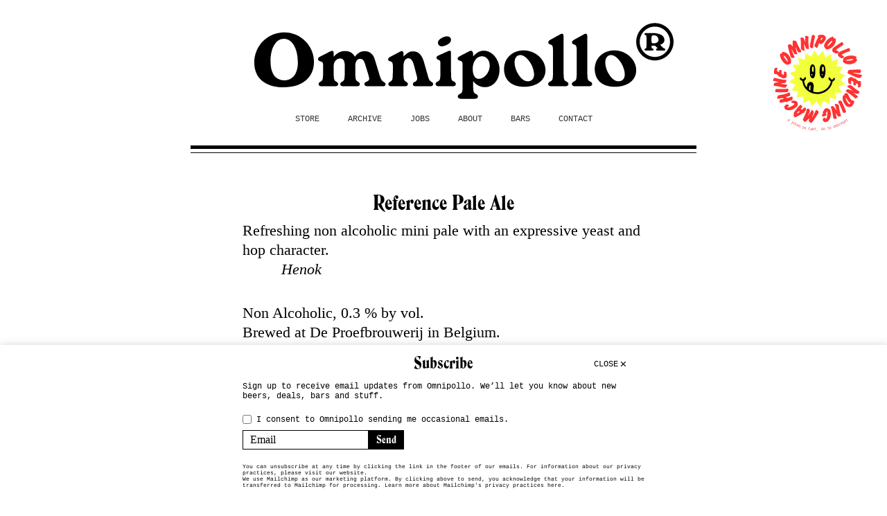

--- FILE ---
content_type: text/html; charset=utf-8
request_url: https://omnipollo.com/collections/frontpage/products/reference-pale-ale
body_size: 63609
content:

<!doctype html>
<!--[if IE 8]><html class="no-js lt-ie9" lang="en"> <![endif]-->
<!--[if IE 9 ]><html class="ie9 no-js"> <![endif]-->
<!--[if (gt IE 9)|!(IE)]><!--> <html class="no-js"> <!--<![endif]-->
<head>

  <!-- Basic page needs ================================================== -->
  <meta charset="utf-8">
  <meta http-equiv="X-UA-Compatible" content="IE=edge,chrome=1">
  <meta name="facebook-domain-verification" content=nvirxxdzgg1ei1vrp5xhn4u728v6jnk" />

  
  <link rel="shortcut icon" href="//omnipollo.com/cdn/shop/t/46/assets/favicon.png?v=52299503674743101161675204592" type="image/png" />
  

  <!-- Title and description ================================================== -->
  <title>
  Reference Pale Ale &ndash; Omnipollo Vending Machine
  </title>

  
  <meta name="description" content="Refreshing non alcoholic mini pale with an expressive yeast and hop character. Henok">
  

  <!-- Search bug fix ================================================== -->
  <style id="bugfixSearchStyle"></style>
  
  <!-- Helpers ================================================== -->
  <!-- /snippets/social-meta-tags.liquid -->


  <meta property="og:type" content="product">
  <meta property="og:title" content="Reference Pale Ale">
  
    <meta property="og:image" content="http://omnipollo.com/cdn/shop/products/Omnipollo_can_Reference_pale_ale_SV_3-2_grande.jpg?v=1614759905">
    <meta property="og:image:secure_url" content="https://omnipollo.com/cdn/shop/products/Omnipollo_can_Reference_pale_ale_SV_3-2_grande.jpg?v=1614759905">
  
    <meta property="og:image" content="http://omnipollo.com/cdn/shop/products/Omnipollo_can_Reference_pale_ale_SV_2-2_grande.jpg?v=1614759905">
    <meta property="og:image:secure_url" content="https://omnipollo.com/cdn/shop/products/Omnipollo_can_Reference_pale_ale_SV_2-2_grande.jpg?v=1614759905">
  
    <meta property="og:image" content="http://omnipollo.com/cdn/shop/products/Omnipollo_can_Reference_pale_ale_SV_1-2_grande.jpg?v=1614759905">
    <meta property="og:image:secure_url" content="https://omnipollo.com/cdn/shop/products/Omnipollo_can_Reference_pale_ale_SV_1-2_grande.jpg?v=1614759905">
  
  <meta property="og:description" content="
Refreshing non alcoholic mini pale with an expressive yeast and hop character.
Henok">
  <meta property="og:price:amount" content="3.40">
  <meta property="og:price:currency" content="EUR">

<meta property="og:url" content="https://omnipollo.com/products/reference-pale-ale">
<meta property="og:site_name" content="Omnipollo Vending Machine">




  <meta name="twitter:card" content="summary">


  <meta name="twitter:title" content="Reference Pale Ale">
  <meta name="twitter:description" content="
Refreshing non alcoholic mini pale with an expressive yeast and hop character.
Henok">
  <meta name="twitter:image" content="https://omnipollo.com/cdn/shop/products/Omnipollo_can_Reference_pale_ale_SV_1-2_grande.jpg?v=1614759905">
  <meta name="twitter:image:width" content="600">
  <meta name="twitter:image:height" content="600">


  <link rel="canonical" href="https://omnipollo.com/products/reference-pale-ale">
  <meta name="viewport" content="width=device-width,initial-scale=1,shrink-to-fit=no">
  <meta name="theme-color" content="#000000">

  <!-- CSS ================================================== -->  

  <link href="//omnipollo.com/cdn/shop/t/46/assets/timber.scss.css?v=88690245464719641011733998035" rel="stylesheet" type="text/css" media="all" />
  
  <noscript id="deferred-css">

    <link href="//omnipollo.com/cdn/shop/t/46/assets/slick.css?v=148701841338197350511675204592" rel="stylesheet" type="text/css" media="all" />
    <link href="//omnipollo.com/cdn/shop/t/46/assets/magnific-popup.css?v=18003075722568737851675204592" rel="stylesheet" type="text/css" media="all" />

  </noscript>

  <!-- Header hook for plugins ================================================== -->
  <script>window.performance && window.performance.mark && window.performance.mark('shopify.content_for_header.start');</script><meta id="shopify-digital-wallet" name="shopify-digital-wallet" content="/22802907/digital_wallets/dialog">
<meta name="shopify-checkout-api-token" content="7ed1533f445d9db9a0e3a6ac571a68a7">
<link rel="alternate" hreflang="x-default" href="https://omnipollo.com/products/reference-pale-ale">
<link rel="alternate" hreflang="en-GB" href="https://omnipollo.com/en-gb/products/reference-pale-ale">
<link rel="alternate" type="application/json+oembed" href="https://omnipollo.com/products/reference-pale-ale.oembed">
<script async="async" src="/checkouts/internal/preloads.js?locale=en-DE"></script>
<link rel="preconnect" href="https://shop.app" crossorigin="anonymous">
<script async="async" src="https://shop.app/checkouts/internal/preloads.js?locale=en-DE&shop_id=22802907" crossorigin="anonymous"></script>
<script id="apple-pay-shop-capabilities" type="application/json">{"shopId":22802907,"countryCode":"SE","currencyCode":"EUR","merchantCapabilities":["supports3DS"],"merchantId":"gid:\/\/shopify\/Shop\/22802907","merchantName":"Omnipollo Vending Machine","requiredBillingContactFields":["postalAddress","email","phone"],"requiredShippingContactFields":["postalAddress","email","phone"],"shippingType":"shipping","supportedNetworks":["visa","maestro","masterCard","amex"],"total":{"type":"pending","label":"Omnipollo Vending Machine","amount":"1.00"},"shopifyPaymentsEnabled":true,"supportsSubscriptions":true}</script>
<script id="shopify-features" type="application/json">{"accessToken":"7ed1533f445d9db9a0e3a6ac571a68a7","betas":["rich-media-storefront-analytics"],"domain":"omnipollo.com","predictiveSearch":true,"shopId":22802907,"locale":"en"}</script>
<script>var Shopify = Shopify || {};
Shopify.shop = "omnipollo-webshop.myshopify.com";
Shopify.locale = "en";
Shopify.currency = {"active":"EUR","rate":"1.0"};
Shopify.country = "DE";
Shopify.theme = {"name":"Omnipollo - Ver 3.0 (New shop)","id":131944906929,"schema_name":null,"schema_version":null,"theme_store_id":null,"role":"main"};
Shopify.theme.handle = "null";
Shopify.theme.style = {"id":null,"handle":null};
Shopify.cdnHost = "omnipollo.com/cdn";
Shopify.routes = Shopify.routes || {};
Shopify.routes.root = "/";</script>
<script type="module">!function(o){(o.Shopify=o.Shopify||{}).modules=!0}(window);</script>
<script>!function(o){function n(){var o=[];function n(){o.push(Array.prototype.slice.apply(arguments))}return n.q=o,n}var t=o.Shopify=o.Shopify||{};t.loadFeatures=n(),t.autoloadFeatures=n()}(window);</script>
<script>
  window.ShopifyPay = window.ShopifyPay || {};
  window.ShopifyPay.apiHost = "shop.app\/pay";
  window.ShopifyPay.redirectState = null;
</script>
<script id="shop-js-analytics" type="application/json">{"pageType":"product"}</script>
<script defer="defer" async type="module" src="//omnipollo.com/cdn/shopifycloud/shop-js/modules/v2/client.init-shop-cart-sync_dlpDe4U9.en.esm.js"></script>
<script defer="defer" async type="module" src="//omnipollo.com/cdn/shopifycloud/shop-js/modules/v2/chunk.common_FunKbpTJ.esm.js"></script>
<script type="module">
  await import("//omnipollo.com/cdn/shopifycloud/shop-js/modules/v2/client.init-shop-cart-sync_dlpDe4U9.en.esm.js");
await import("//omnipollo.com/cdn/shopifycloud/shop-js/modules/v2/chunk.common_FunKbpTJ.esm.js");

  window.Shopify.SignInWithShop?.initShopCartSync?.({"fedCMEnabled":true,"windoidEnabled":true});

</script>
<script>
  window.Shopify = window.Shopify || {};
  if (!window.Shopify.featureAssets) window.Shopify.featureAssets = {};
  window.Shopify.featureAssets['shop-js'] = {"shop-cart-sync":["modules/v2/client.shop-cart-sync_DIWHqfTk.en.esm.js","modules/v2/chunk.common_FunKbpTJ.esm.js"],"init-fed-cm":["modules/v2/client.init-fed-cm_CmNkGb1A.en.esm.js","modules/v2/chunk.common_FunKbpTJ.esm.js"],"shop-button":["modules/v2/client.shop-button_Dpfxl9vG.en.esm.js","modules/v2/chunk.common_FunKbpTJ.esm.js"],"init-shop-cart-sync":["modules/v2/client.init-shop-cart-sync_dlpDe4U9.en.esm.js","modules/v2/chunk.common_FunKbpTJ.esm.js"],"init-shop-email-lookup-coordinator":["modules/v2/client.init-shop-email-lookup-coordinator_DUdFDmvK.en.esm.js","modules/v2/chunk.common_FunKbpTJ.esm.js"],"init-windoid":["modules/v2/client.init-windoid_V_O5I0mt.en.esm.js","modules/v2/chunk.common_FunKbpTJ.esm.js"],"pay-button":["modules/v2/client.pay-button_x_P2fRzB.en.esm.js","modules/v2/chunk.common_FunKbpTJ.esm.js"],"shop-toast-manager":["modules/v2/client.shop-toast-manager_p8J9W8kY.en.esm.js","modules/v2/chunk.common_FunKbpTJ.esm.js"],"shop-cash-offers":["modules/v2/client.shop-cash-offers_CtPYbIPM.en.esm.js","modules/v2/chunk.common_FunKbpTJ.esm.js","modules/v2/chunk.modal_n1zSoh3t.esm.js"],"shop-login-button":["modules/v2/client.shop-login-button_C3-NmE42.en.esm.js","modules/v2/chunk.common_FunKbpTJ.esm.js","modules/v2/chunk.modal_n1zSoh3t.esm.js"],"avatar":["modules/v2/client.avatar_BTnouDA3.en.esm.js"],"init-shop-for-new-customer-accounts":["modules/v2/client.init-shop-for-new-customer-accounts_aeWumpsw.en.esm.js","modules/v2/client.shop-login-button_C3-NmE42.en.esm.js","modules/v2/chunk.common_FunKbpTJ.esm.js","modules/v2/chunk.modal_n1zSoh3t.esm.js"],"init-customer-accounts-sign-up":["modules/v2/client.init-customer-accounts-sign-up_CRLhpYdY.en.esm.js","modules/v2/client.shop-login-button_C3-NmE42.en.esm.js","modules/v2/chunk.common_FunKbpTJ.esm.js","modules/v2/chunk.modal_n1zSoh3t.esm.js"],"init-customer-accounts":["modules/v2/client.init-customer-accounts_BkuyBVsz.en.esm.js","modules/v2/client.shop-login-button_C3-NmE42.en.esm.js","modules/v2/chunk.common_FunKbpTJ.esm.js","modules/v2/chunk.modal_n1zSoh3t.esm.js"],"shop-follow-button":["modules/v2/client.shop-follow-button_DDNA7Aw9.en.esm.js","modules/v2/chunk.common_FunKbpTJ.esm.js","modules/v2/chunk.modal_n1zSoh3t.esm.js"],"checkout-modal":["modules/v2/client.checkout-modal_EOl6FxyC.en.esm.js","modules/v2/chunk.common_FunKbpTJ.esm.js","modules/v2/chunk.modal_n1zSoh3t.esm.js"],"lead-capture":["modules/v2/client.lead-capture_LZVhB0lN.en.esm.js","modules/v2/chunk.common_FunKbpTJ.esm.js","modules/v2/chunk.modal_n1zSoh3t.esm.js"],"shop-login":["modules/v2/client.shop-login_D4d_T_FR.en.esm.js","modules/v2/chunk.common_FunKbpTJ.esm.js","modules/v2/chunk.modal_n1zSoh3t.esm.js"],"payment-terms":["modules/v2/client.payment-terms_g-geHK5T.en.esm.js","modules/v2/chunk.common_FunKbpTJ.esm.js","modules/v2/chunk.modal_n1zSoh3t.esm.js"]};
</script>
<script>(function() {
  var isLoaded = false;
  function asyncLoad() {
    if (isLoaded) return;
    isLoaded = true;
    var urls = ["https:\/\/chimpstatic.com\/mcjs-connected\/js\/users\/7c2a5f40b5e3e2485f474ab2f\/0f13bf43ca1878ffd8cf05be4.js?shop=omnipollo-webshop.myshopify.com"];
    for (var i = 0; i < urls.length; i++) {
      var s = document.createElement('script');
      s.type = 'text/javascript';
      s.async = true;
      s.src = urls[i];
      var x = document.getElementsByTagName('script')[0];
      x.parentNode.insertBefore(s, x);
    }
  };
  if(window.attachEvent) {
    window.attachEvent('onload', asyncLoad);
  } else {
    window.addEventListener('load', asyncLoad, false);
  }
})();</script>
<script id="__st">var __st={"a":22802907,"offset":3600,"reqid":"19c57a2b-7f92-4f5a-b8aa-4ffb2bb0933c-1765772818","pageurl":"omnipollo.com\/collections\/frontpage\/products\/reference-pale-ale","u":"52272cc8eaf1","p":"product","rtyp":"product","rid":4558840823892};</script>
<script>window.ShopifyPaypalV4VisibilityTracking = true;</script>
<script id="captcha-bootstrap">!function(){'use strict';const t='contact',e='account',n='new_comment',o=[[t,t],['blogs',n],['comments',n],[t,'customer']],c=[[e,'customer_login'],[e,'guest_login'],[e,'recover_customer_password'],[e,'create_customer']],r=t=>t.map((([t,e])=>`form[action*='/${t}']:not([data-nocaptcha='true']) input[name='form_type'][value='${e}']`)).join(','),a=t=>()=>t?[...document.querySelectorAll(t)].map((t=>t.form)):[];function s(){const t=[...o],e=r(t);return a(e)}const i='password',u='form_key',d=['recaptcha-v3-token','g-recaptcha-response','h-captcha-response',i],f=()=>{try{return window.sessionStorage}catch{return}},m='__shopify_v',_=t=>t.elements[u];function p(t,e,n=!1){try{const o=window.sessionStorage,c=JSON.parse(o.getItem(e)),{data:r}=function(t){const{data:e,action:n}=t;return t[m]||n?{data:e,action:n}:{data:t,action:n}}(c);for(const[e,n]of Object.entries(r))t.elements[e]&&(t.elements[e].value=n);n&&o.removeItem(e)}catch(o){console.error('form repopulation failed',{error:o})}}const l='form_type',E='cptcha';function T(t){t.dataset[E]=!0}const w=window,h=w.document,L='Shopify',v='ce_forms',y='captcha';let A=!1;((t,e)=>{const n=(g='f06e6c50-85a8-45c8-87d0-21a2b65856fe',I='https://cdn.shopify.com/shopifycloud/storefront-forms-hcaptcha/ce_storefront_forms_captcha_hcaptcha.v1.5.2.iife.js',D={infoText:'Protected by hCaptcha',privacyText:'Privacy',termsText:'Terms'},(t,e,n)=>{const o=w[L][v],c=o.bindForm;if(c)return c(t,g,e,D).then(n);var r;o.q.push([[t,g,e,D],n]),r=I,A||(h.body.append(Object.assign(h.createElement('script'),{id:'captcha-provider',async:!0,src:r})),A=!0)});var g,I,D;w[L]=w[L]||{},w[L][v]=w[L][v]||{},w[L][v].q=[],w[L][y]=w[L][y]||{},w[L][y].protect=function(t,e){n(t,void 0,e),T(t)},Object.freeze(w[L][y]),function(t,e,n,w,h,L){const[v,y,A,g]=function(t,e,n){const i=e?o:[],u=t?c:[],d=[...i,...u],f=r(d),m=r(i),_=r(d.filter((([t,e])=>n.includes(e))));return[a(f),a(m),a(_),s()]}(w,h,L),I=t=>{const e=t.target;return e instanceof HTMLFormElement?e:e&&e.form},D=t=>v().includes(t);t.addEventListener('submit',(t=>{const e=I(t);if(!e)return;const n=D(e)&&!e.dataset.hcaptchaBound&&!e.dataset.recaptchaBound,o=_(e),c=g().includes(e)&&(!o||!o.value);(n||c)&&t.preventDefault(),c&&!n&&(function(t){try{if(!f())return;!function(t){const e=f();if(!e)return;const n=_(t);if(!n)return;const o=n.value;o&&e.removeItem(o)}(t);const e=Array.from(Array(32),(()=>Math.random().toString(36)[2])).join('');!function(t,e){_(t)||t.append(Object.assign(document.createElement('input'),{type:'hidden',name:u})),t.elements[u].value=e}(t,e),function(t,e){const n=f();if(!n)return;const o=[...t.querySelectorAll(`input[type='${i}']`)].map((({name:t})=>t)),c=[...d,...o],r={};for(const[a,s]of new FormData(t).entries())c.includes(a)||(r[a]=s);n.setItem(e,JSON.stringify({[m]:1,action:t.action,data:r}))}(t,e)}catch(e){console.error('failed to persist form',e)}}(e),e.submit())}));const S=(t,e)=>{t&&!t.dataset[E]&&(n(t,e.some((e=>e===t))),T(t))};for(const o of['focusin','change'])t.addEventListener(o,(t=>{const e=I(t);D(e)&&S(e,y())}));const B=e.get('form_key'),M=e.get(l),P=B&&M;t.addEventListener('DOMContentLoaded',(()=>{const t=y();if(P)for(const e of t)e.elements[l].value===M&&p(e,B);[...new Set([...A(),...v().filter((t=>'true'===t.dataset.shopifyCaptcha))])].forEach((e=>S(e,t)))}))}(h,new URLSearchParams(w.location.search),n,t,e,['guest_login'])})(!0,!0)}();</script>
<script integrity="sha256-52AcMU7V7pcBOXWImdc/TAGTFKeNjmkeM1Pvks/DTgc=" data-source-attribution="shopify.loadfeatures" defer="defer" src="//omnipollo.com/cdn/shopifycloud/storefront/assets/storefront/load_feature-81c60534.js" crossorigin="anonymous"></script>
<script crossorigin="anonymous" defer="defer" src="//omnipollo.com/cdn/shopifycloud/storefront/assets/shopify_pay/storefront-65b4c6d7.js?v=20250812"></script>
<script data-source-attribution="shopify.dynamic_checkout.dynamic.init">var Shopify=Shopify||{};Shopify.PaymentButton=Shopify.PaymentButton||{isStorefrontPortableWallets:!0,init:function(){window.Shopify.PaymentButton.init=function(){};var t=document.createElement("script");t.src="https://omnipollo.com/cdn/shopifycloud/portable-wallets/latest/portable-wallets.en.js",t.type="module",document.head.appendChild(t)}};
</script>
<script data-source-attribution="shopify.dynamic_checkout.buyer_consent">
  function portableWalletsHideBuyerConsent(e){var t=document.getElementById("shopify-buyer-consent"),n=document.getElementById("shopify-subscription-policy-button");t&&n&&(t.classList.add("hidden"),t.setAttribute("aria-hidden","true"),n.removeEventListener("click",e))}function portableWalletsShowBuyerConsent(e){var t=document.getElementById("shopify-buyer-consent"),n=document.getElementById("shopify-subscription-policy-button");t&&n&&(t.classList.remove("hidden"),t.removeAttribute("aria-hidden"),n.addEventListener("click",e))}window.Shopify?.PaymentButton&&(window.Shopify.PaymentButton.hideBuyerConsent=portableWalletsHideBuyerConsent,window.Shopify.PaymentButton.showBuyerConsent=portableWalletsShowBuyerConsent);
</script>
<script data-source-attribution="shopify.dynamic_checkout.cart.bootstrap">document.addEventListener("DOMContentLoaded",(function(){function t(){return document.querySelector("shopify-accelerated-checkout-cart, shopify-accelerated-checkout")}if(t())Shopify.PaymentButton.init();else{new MutationObserver((function(e,n){t()&&(Shopify.PaymentButton.init(),n.disconnect())})).observe(document.body,{childList:!0,subtree:!0})}}));
</script>
<link id="shopify-accelerated-checkout-styles" rel="stylesheet" media="screen" href="https://omnipollo.com/cdn/shopifycloud/portable-wallets/latest/accelerated-checkout-backwards-compat.css" crossorigin="anonymous">
<style id="shopify-accelerated-checkout-cart">
        #shopify-buyer-consent {
  margin-top: 1em;
  display: inline-block;
  width: 100%;
}

#shopify-buyer-consent.hidden {
  display: none;
}

#shopify-subscription-policy-button {
  background: none;
  border: none;
  padding: 0;
  text-decoration: underline;
  font-size: inherit;
  cursor: pointer;
}

#shopify-subscription-policy-button::before {
  box-shadow: none;
}

      </style>

<script>window.performance && window.performance.mark && window.performance.mark('shopify.content_for_header.end');</script>
  <!-- /snippets/oldIE-js.liquid -->


<!--[if lt IE 9]>
<script src="//cdnjs.cloudflare.com/ajax/libs/html5shiv/3.7.2/html5shiv.min.js" type="text/javascript"></script>
<script src="//omnipollo.com/cdn/shop/t/46/assets/respond.min.js?v=52248677837542619231675204592" type="text/javascript"></script>
<link href="//omnipollo.com/cdn/shop/t/46/assets/respond-proxy.html" id="respond-proxy" rel="respond-proxy" />
<link href="//omnipollo.com/search?q=4336ede0b11c535c9c11ddb7ceb68b0c" id="respond-redirect" rel="respond-redirect" />
<script src="//omnipollo.com/search?q=4336ede0b11c535c9c11ddb7ceb68b0c" type="text/javascript"></script>
<![endif]-->



  <script src="https://ajax.googleapis.com/ajax/libs/jquery/3.5.1/jquery.min.js"></script>

  <script src="//omnipollo.com/cdn/shop/t/46/assets/lottie.js?v=104062708863800044111675204592"></script>
  <script src="//omnipollo.com/cdn/shop/t/46/assets/default.js?v=40070226189196690221675204592" defer></script>
  <script src="//omnipollo.com/cdn/shop/t/46/assets/omnipollo.head.js?v=177407011602867578081675204592" defer></script>
  
  

<link href="https://monorail-edge.shopifysvc.com" rel="dns-prefetch">
<script>(function(){if ("sendBeacon" in navigator && "performance" in window) {try {var session_token_from_headers = performance.getEntriesByType('navigation')[0].serverTiming.find(x => x.name == '_s').description;} catch {var session_token_from_headers = undefined;}var session_cookie_matches = document.cookie.match(/_shopify_s=([^;]*)/);var session_token_from_cookie = session_cookie_matches && session_cookie_matches.length === 2 ? session_cookie_matches[1] : "";var session_token = session_token_from_headers || session_token_from_cookie || "";function handle_abandonment_event(e) {var entries = performance.getEntries().filter(function(entry) {return /monorail-edge.shopifysvc.com/.test(entry.name);});if (!window.abandonment_tracked && entries.length === 0) {window.abandonment_tracked = true;var currentMs = Date.now();var navigation_start = performance.timing.navigationStart;var payload = {shop_id: 22802907,url: window.location.href,navigation_start,duration: currentMs - navigation_start,session_token,page_type: "product"};window.navigator.sendBeacon("https://monorail-edge.shopifysvc.com/v1/produce", JSON.stringify({schema_id: "online_store_buyer_site_abandonment/1.1",payload: payload,metadata: {event_created_at_ms: currentMs,event_sent_at_ms: currentMs}}));}}window.addEventListener('pagehide', handle_abandonment_event);}}());</script>
<script id="web-pixels-manager-setup">(function e(e,d,r,n,o){if(void 0===o&&(o={}),!Boolean(null===(a=null===(i=window.Shopify)||void 0===i?void 0:i.analytics)||void 0===a?void 0:a.replayQueue)){var i,a;window.Shopify=window.Shopify||{};var t=window.Shopify;t.analytics=t.analytics||{};var s=t.analytics;s.replayQueue=[],s.publish=function(e,d,r){return s.replayQueue.push([e,d,r]),!0};try{self.performance.mark("wpm:start")}catch(e){}var l=function(){var e={modern:/Edge?\/(1{2}[4-9]|1[2-9]\d|[2-9]\d{2}|\d{4,})\.\d+(\.\d+|)|Firefox\/(1{2}[4-9]|1[2-9]\d|[2-9]\d{2}|\d{4,})\.\d+(\.\d+|)|Chrom(ium|e)\/(9{2}|\d{3,})\.\d+(\.\d+|)|(Maci|X1{2}).+ Version\/(15\.\d+|(1[6-9]|[2-9]\d|\d{3,})\.\d+)([,.]\d+|)( \(\w+\)|)( Mobile\/\w+|) Safari\/|Chrome.+OPR\/(9{2}|\d{3,})\.\d+\.\d+|(CPU[ +]OS|iPhone[ +]OS|CPU[ +]iPhone|CPU IPhone OS|CPU iPad OS)[ +]+(15[._]\d+|(1[6-9]|[2-9]\d|\d{3,})[._]\d+)([._]\d+|)|Android:?[ /-](13[3-9]|1[4-9]\d|[2-9]\d{2}|\d{4,})(\.\d+|)(\.\d+|)|Android.+Firefox\/(13[5-9]|1[4-9]\d|[2-9]\d{2}|\d{4,})\.\d+(\.\d+|)|Android.+Chrom(ium|e)\/(13[3-9]|1[4-9]\d|[2-9]\d{2}|\d{4,})\.\d+(\.\d+|)|SamsungBrowser\/([2-9]\d|\d{3,})\.\d+/,legacy:/Edge?\/(1[6-9]|[2-9]\d|\d{3,})\.\d+(\.\d+|)|Firefox\/(5[4-9]|[6-9]\d|\d{3,})\.\d+(\.\d+|)|Chrom(ium|e)\/(5[1-9]|[6-9]\d|\d{3,})\.\d+(\.\d+|)([\d.]+$|.*Safari\/(?![\d.]+ Edge\/[\d.]+$))|(Maci|X1{2}).+ Version\/(10\.\d+|(1[1-9]|[2-9]\d|\d{3,})\.\d+)([,.]\d+|)( \(\w+\)|)( Mobile\/\w+|) Safari\/|Chrome.+OPR\/(3[89]|[4-9]\d|\d{3,})\.\d+\.\d+|(CPU[ +]OS|iPhone[ +]OS|CPU[ +]iPhone|CPU IPhone OS|CPU iPad OS)[ +]+(10[._]\d+|(1[1-9]|[2-9]\d|\d{3,})[._]\d+)([._]\d+|)|Android:?[ /-](13[3-9]|1[4-9]\d|[2-9]\d{2}|\d{4,})(\.\d+|)(\.\d+|)|Mobile Safari.+OPR\/([89]\d|\d{3,})\.\d+\.\d+|Android.+Firefox\/(13[5-9]|1[4-9]\d|[2-9]\d{2}|\d{4,})\.\d+(\.\d+|)|Android.+Chrom(ium|e)\/(13[3-9]|1[4-9]\d|[2-9]\d{2}|\d{4,})\.\d+(\.\d+|)|Android.+(UC? ?Browser|UCWEB|U3)[ /]?(15\.([5-9]|\d{2,})|(1[6-9]|[2-9]\d|\d{3,})\.\d+)\.\d+|SamsungBrowser\/(5\.\d+|([6-9]|\d{2,})\.\d+)|Android.+MQ{2}Browser\/(14(\.(9|\d{2,})|)|(1[5-9]|[2-9]\d|\d{3,})(\.\d+|))(\.\d+|)|K[Aa][Ii]OS\/(3\.\d+|([4-9]|\d{2,})\.\d+)(\.\d+|)/},d=e.modern,r=e.legacy,n=navigator.userAgent;return n.match(d)?"modern":n.match(r)?"legacy":"unknown"}(),u="modern"===l?"modern":"legacy",c=(null!=n?n:{modern:"",legacy:""})[u],f=function(e){return[e.baseUrl,"/wpm","/b",e.hashVersion,"modern"===e.buildTarget?"m":"l",".js"].join("")}({baseUrl:d,hashVersion:r,buildTarget:u}),m=function(e){var d=e.version,r=e.bundleTarget,n=e.surface,o=e.pageUrl,i=e.monorailEndpoint;return{emit:function(e){var a=e.status,t=e.errorMsg,s=(new Date).getTime(),l=JSON.stringify({metadata:{event_sent_at_ms:s},events:[{schema_id:"web_pixels_manager_load/3.1",payload:{version:d,bundle_target:r,page_url:o,status:a,surface:n,error_msg:t},metadata:{event_created_at_ms:s}}]});if(!i)return console&&console.warn&&console.warn("[Web Pixels Manager] No Monorail endpoint provided, skipping logging."),!1;try{return self.navigator.sendBeacon.bind(self.navigator)(i,l)}catch(e){}var u=new XMLHttpRequest;try{return u.open("POST",i,!0),u.setRequestHeader("Content-Type","text/plain"),u.send(l),!0}catch(e){return console&&console.warn&&console.warn("[Web Pixels Manager] Got an unhandled error while logging to Monorail."),!1}}}}({version:r,bundleTarget:l,surface:e.surface,pageUrl:self.location.href,monorailEndpoint:e.monorailEndpoint});try{o.browserTarget=l,function(e){var d=e.src,r=e.async,n=void 0===r||r,o=e.onload,i=e.onerror,a=e.sri,t=e.scriptDataAttributes,s=void 0===t?{}:t,l=document.createElement("script"),u=document.querySelector("head"),c=document.querySelector("body");if(l.async=n,l.src=d,a&&(l.integrity=a,l.crossOrigin="anonymous"),s)for(var f in s)if(Object.prototype.hasOwnProperty.call(s,f))try{l.dataset[f]=s[f]}catch(e){}if(o&&l.addEventListener("load",o),i&&l.addEventListener("error",i),u)u.appendChild(l);else{if(!c)throw new Error("Did not find a head or body element to append the script");c.appendChild(l)}}({src:f,async:!0,onload:function(){if(!function(){var e,d;return Boolean(null===(d=null===(e=window.Shopify)||void 0===e?void 0:e.analytics)||void 0===d?void 0:d.initialized)}()){var d=window.webPixelsManager.init(e)||void 0;if(d){var r=window.Shopify.analytics;r.replayQueue.forEach((function(e){var r=e[0],n=e[1],o=e[2];d.publishCustomEvent(r,n,o)})),r.replayQueue=[],r.publish=d.publishCustomEvent,r.visitor=d.visitor,r.initialized=!0}}},onerror:function(){return m.emit({status:"failed",errorMsg:"".concat(f," has failed to load")})},sri:function(e){var d=/^sha384-[A-Za-z0-9+/=]+$/;return"string"==typeof e&&d.test(e)}(c)?c:"",scriptDataAttributes:o}),m.emit({status:"loading"})}catch(e){m.emit({status:"failed",errorMsg:(null==e?void 0:e.message)||"Unknown error"})}}})({shopId: 22802907,storefrontBaseUrl: "https://omnipollo.com",extensionsBaseUrl: "https://extensions.shopifycdn.com/cdn/shopifycloud/web-pixels-manager",monorailEndpoint: "https://monorail-edge.shopifysvc.com/unstable/produce_batch",surface: "storefront-renderer",enabledBetaFlags: ["2dca8a86"],webPixelsConfigList: [{"id":"1091699032","configuration":"{\"config\":\"{\\\"pixel_id\\\":\\\"G-1MX8E6ZFPD\\\",\\\"gtag_events\\\":[{\\\"type\\\":\\\"purchase\\\",\\\"action_label\\\":\\\"G-1MX8E6ZFPD\\\"},{\\\"type\\\":\\\"page_view\\\",\\\"action_label\\\":\\\"G-1MX8E6ZFPD\\\"},{\\\"type\\\":\\\"view_item\\\",\\\"action_label\\\":\\\"G-1MX8E6ZFPD\\\"},{\\\"type\\\":\\\"search\\\",\\\"action_label\\\":\\\"G-1MX8E6ZFPD\\\"},{\\\"type\\\":\\\"add_to_cart\\\",\\\"action_label\\\":\\\"G-1MX8E6ZFPD\\\"},{\\\"type\\\":\\\"begin_checkout\\\",\\\"action_label\\\":\\\"G-1MX8E6ZFPD\\\"},{\\\"type\\\":\\\"add_payment_info\\\",\\\"action_label\\\":\\\"G-1MX8E6ZFPD\\\"}],\\\"enable_monitoring_mode\\\":false}\"}","eventPayloadVersion":"v1","runtimeContext":"OPEN","scriptVersion":"b2a88bafab3e21179ed38636efcd8a93","type":"APP","apiClientId":1780363,"privacyPurposes":[],"dataSharingAdjustments":{"protectedCustomerApprovalScopes":["read_customer_address","read_customer_email","read_customer_name","read_customer_personal_data","read_customer_phone"]}},{"id":"359596376","configuration":"{\"pixel_id\":\"264866821084736\",\"pixel_type\":\"facebook_pixel\",\"metaapp_system_user_token\":\"-\"}","eventPayloadVersion":"v1","runtimeContext":"OPEN","scriptVersion":"ca16bc87fe92b6042fbaa3acc2fbdaa6","type":"APP","apiClientId":2329312,"privacyPurposes":["ANALYTICS","MARKETING","SALE_OF_DATA"],"dataSharingAdjustments":{"protectedCustomerApprovalScopes":["read_customer_address","read_customer_email","read_customer_name","read_customer_personal_data","read_customer_phone"]}},{"id":"shopify-app-pixel","configuration":"{}","eventPayloadVersion":"v1","runtimeContext":"STRICT","scriptVersion":"0450","apiClientId":"shopify-pixel","type":"APP","privacyPurposes":["ANALYTICS","MARKETING"]},{"id":"shopify-custom-pixel","eventPayloadVersion":"v1","runtimeContext":"LAX","scriptVersion":"0450","apiClientId":"shopify-pixel","type":"CUSTOM","privacyPurposes":["ANALYTICS","MARKETING"]}],isMerchantRequest: false,initData: {"shop":{"name":"Omnipollo Vending Machine","paymentSettings":{"currencyCode":"EUR"},"myshopifyDomain":"omnipollo-webshop.myshopify.com","countryCode":"SE","storefrontUrl":"https:\/\/omnipollo.com"},"customer":null,"cart":null,"checkout":null,"productVariants":[{"price":{"amount":3.4,"currencyCode":"EUR"},"product":{"title":"Reference Pale Ale","vendor":"Omnipollo","id":"4558840823892","untranslatedTitle":"Reference Pale Ale","url":"\/products\/reference-pale-ale","type":"Beer"},"id":"32063429705812","image":{"src":"\/\/omnipollo.com\/cdn\/shop\/products\/Omnipollo_can_Reference_pale_ale_SV_1-2.jpg?v=1614759905"},"sku":"DP-33C-1295","title":"Default Title","untranslatedTitle":"Default Title"}],"purchasingCompany":null},},"https://omnipollo.com/cdn","ae1676cfwd2530674p4253c800m34e853cb",{"modern":"","legacy":""},{"shopId":"22802907","storefrontBaseUrl":"https:\/\/omnipollo.com","extensionBaseUrl":"https:\/\/extensions.shopifycdn.com\/cdn\/shopifycloud\/web-pixels-manager","surface":"storefront-renderer","enabledBetaFlags":"[\"2dca8a86\"]","isMerchantRequest":"false","hashVersion":"ae1676cfwd2530674p4253c800m34e853cb","publish":"custom","events":"[[\"page_viewed\",{}],[\"product_viewed\",{\"productVariant\":{\"price\":{\"amount\":3.4,\"currencyCode\":\"EUR\"},\"product\":{\"title\":\"Reference Pale Ale\",\"vendor\":\"Omnipollo\",\"id\":\"4558840823892\",\"untranslatedTitle\":\"Reference Pale Ale\",\"url\":\"\/products\/reference-pale-ale\",\"type\":\"Beer\"},\"id\":\"32063429705812\",\"image\":{\"src\":\"\/\/omnipollo.com\/cdn\/shop\/products\/Omnipollo_can_Reference_pale_ale_SV_1-2.jpg?v=1614759905\"},\"sku\":\"DP-33C-1295\",\"title\":\"Default Title\",\"untranslatedTitle\":\"Default Title\"}}]]"});</script><script>
  window.ShopifyAnalytics = window.ShopifyAnalytics || {};
  window.ShopifyAnalytics.meta = window.ShopifyAnalytics.meta || {};
  window.ShopifyAnalytics.meta.currency = 'EUR';
  var meta = {"product":{"id":4558840823892,"gid":"gid:\/\/shopify\/Product\/4558840823892","vendor":"Omnipollo","type":"Beer","variants":[{"id":32063429705812,"price":340,"name":"Reference Pale Ale","public_title":null,"sku":"DP-33C-1295"}],"remote":false},"page":{"pageType":"product","resourceType":"product","resourceId":4558840823892}};
  for (var attr in meta) {
    window.ShopifyAnalytics.meta[attr] = meta[attr];
  }
</script>
<script class="analytics">
  (function () {
    var customDocumentWrite = function(content) {
      var jquery = null;

      if (window.jQuery) {
        jquery = window.jQuery;
      } else if (window.Checkout && window.Checkout.$) {
        jquery = window.Checkout.$;
      }

      if (jquery) {
        jquery('body').append(content);
      }
    };

    var hasLoggedConversion = function(token) {
      if (token) {
        return document.cookie.indexOf('loggedConversion=' + token) !== -1;
      }
      return false;
    }

    var setCookieIfConversion = function(token) {
      if (token) {
        var twoMonthsFromNow = new Date(Date.now());
        twoMonthsFromNow.setMonth(twoMonthsFromNow.getMonth() + 2);

        document.cookie = 'loggedConversion=' + token + '; expires=' + twoMonthsFromNow;
      }
    }

    var trekkie = window.ShopifyAnalytics.lib = window.trekkie = window.trekkie || [];
    if (trekkie.integrations) {
      return;
    }
    trekkie.methods = [
      'identify',
      'page',
      'ready',
      'track',
      'trackForm',
      'trackLink'
    ];
    trekkie.factory = function(method) {
      return function() {
        var args = Array.prototype.slice.call(arguments);
        args.unshift(method);
        trekkie.push(args);
        return trekkie;
      };
    };
    for (var i = 0; i < trekkie.methods.length; i++) {
      var key = trekkie.methods[i];
      trekkie[key] = trekkie.factory(key);
    }
    trekkie.load = function(config) {
      trekkie.config = config || {};
      trekkie.config.initialDocumentCookie = document.cookie;
      var first = document.getElementsByTagName('script')[0];
      var script = document.createElement('script');
      script.type = 'text/javascript';
      script.onerror = function(e) {
        var scriptFallback = document.createElement('script');
        scriptFallback.type = 'text/javascript';
        scriptFallback.onerror = function(error) {
                var Monorail = {
      produce: function produce(monorailDomain, schemaId, payload) {
        var currentMs = new Date().getTime();
        var event = {
          schema_id: schemaId,
          payload: payload,
          metadata: {
            event_created_at_ms: currentMs,
            event_sent_at_ms: currentMs
          }
        };
        return Monorail.sendRequest("https://" + monorailDomain + "/v1/produce", JSON.stringify(event));
      },
      sendRequest: function sendRequest(endpointUrl, payload) {
        // Try the sendBeacon API
        if (window && window.navigator && typeof window.navigator.sendBeacon === 'function' && typeof window.Blob === 'function' && !Monorail.isIos12()) {
          var blobData = new window.Blob([payload], {
            type: 'text/plain'
          });

          if (window.navigator.sendBeacon(endpointUrl, blobData)) {
            return true;
          } // sendBeacon was not successful

        } // XHR beacon

        var xhr = new XMLHttpRequest();

        try {
          xhr.open('POST', endpointUrl);
          xhr.setRequestHeader('Content-Type', 'text/plain');
          xhr.send(payload);
        } catch (e) {
          console.log(e);
        }

        return false;
      },
      isIos12: function isIos12() {
        return window.navigator.userAgent.lastIndexOf('iPhone; CPU iPhone OS 12_') !== -1 || window.navigator.userAgent.lastIndexOf('iPad; CPU OS 12_') !== -1;
      }
    };
    Monorail.produce('monorail-edge.shopifysvc.com',
      'trekkie_storefront_load_errors/1.1',
      {shop_id: 22802907,
      theme_id: 131944906929,
      app_name: "storefront",
      context_url: window.location.href,
      source_url: "//omnipollo.com/cdn/s/trekkie.storefront.1a0636ab3186d698599065cb6ce9903ebacdd71a.min.js"});

        };
        scriptFallback.async = true;
        scriptFallback.src = '//omnipollo.com/cdn/s/trekkie.storefront.1a0636ab3186d698599065cb6ce9903ebacdd71a.min.js';
        first.parentNode.insertBefore(scriptFallback, first);
      };
      script.async = true;
      script.src = '//omnipollo.com/cdn/s/trekkie.storefront.1a0636ab3186d698599065cb6ce9903ebacdd71a.min.js';
      first.parentNode.insertBefore(script, first);
    };
    trekkie.load(
      {"Trekkie":{"appName":"storefront","development":false,"defaultAttributes":{"shopId":22802907,"isMerchantRequest":null,"themeId":131944906929,"themeCityHash":"5814223616254239999","contentLanguage":"en","currency":"EUR","eventMetadataId":"e039908a-6f09-4f53-a153-344b06492065"},"isServerSideCookieWritingEnabled":true,"monorailRegion":"shop_domain"},"Session Attribution":{},"S2S":{"facebookCapiEnabled":true,"source":"trekkie-storefront-renderer","apiClientId":580111}}
    );

    var loaded = false;
    trekkie.ready(function() {
      if (loaded) return;
      loaded = true;

      window.ShopifyAnalytics.lib = window.trekkie;

      var originalDocumentWrite = document.write;
      document.write = customDocumentWrite;
      try { window.ShopifyAnalytics.merchantGoogleAnalytics.call(this); } catch(error) {};
      document.write = originalDocumentWrite;

      window.ShopifyAnalytics.lib.page(null,{"pageType":"product","resourceType":"product","resourceId":4558840823892,"shopifyEmitted":true});

      var match = window.location.pathname.match(/checkouts\/(.+)\/(thank_you|post_purchase)/)
      var token = match? match[1]: undefined;
      if (!hasLoggedConversion(token)) {
        setCookieIfConversion(token);
        window.ShopifyAnalytics.lib.track("Viewed Product",{"currency":"EUR","variantId":32063429705812,"productId":4558840823892,"productGid":"gid:\/\/shopify\/Product\/4558840823892","name":"Reference Pale Ale","price":"3.40","sku":"DP-33C-1295","brand":"Omnipollo","variant":null,"category":"Beer","nonInteraction":true,"remote":false},undefined,undefined,{"shopifyEmitted":true});
      window.ShopifyAnalytics.lib.track("monorail:\/\/trekkie_storefront_viewed_product\/1.1",{"currency":"EUR","variantId":32063429705812,"productId":4558840823892,"productGid":"gid:\/\/shopify\/Product\/4558840823892","name":"Reference Pale Ale","price":"3.40","sku":"DP-33C-1295","brand":"Omnipollo","variant":null,"category":"Beer","nonInteraction":true,"remote":false,"referer":"https:\/\/omnipollo.com\/collections\/frontpage\/products\/reference-pale-ale"});
      }
    });


        var eventsListenerScript = document.createElement('script');
        eventsListenerScript.async = true;
        eventsListenerScript.src = "//omnipollo.com/cdn/shopifycloud/storefront/assets/shop_events_listener-3da45d37.js";
        document.getElementsByTagName('head')[0].appendChild(eventsListenerScript);

})();</script>
<script
  defer
  src="https://omnipollo.com/cdn/shopifycloud/perf-kit/shopify-perf-kit-2.1.2.min.js"
  data-application="storefront-renderer"
  data-shop-id="22802907"
  data-render-region="gcp-us-east1"
  data-page-type="product"
  data-theme-instance-id="131944906929"
  data-theme-name=""
  data-theme-version=""
  data-monorail-region="shop_domain"
  data-resource-timing-sampling-rate="10"
  data-shs="true"
  data-shs-beacon="true"
  data-shs-export-with-fetch="true"
  data-shs-logs-sample-rate="1"
  data-shs-beacon-endpoint="https://omnipollo.com/api/collect"
></script>
</head>

<body id="reference-pale-ale" class="body_max template-product" >
  <input type="hidden" name="collhide" id="coll-handle" value="frontpage">
  <input type="hidden" name="minimu_value" id="minimu_value" value="0">
  
    <div id="CartDrawer" class="drawer drawer--right">
  <div class="drawer__header">
    <div class="drawer__title">
      <img src="https://cdn.shopify.com/s/files/1/2280/2907/files/omni_vm_logocircle-01.svg?v=1676455150" alt="">
    </div>
    <div class="drawer__close js-drawer-close">
      <button type="button" class="icon-fallback-text">
        <span class="icon icon-x" aria-hidden="true"></span>
        <span class="fallback-text">"Close cart"</span>
      </button>
    </div>
  </div>
  <div class="text-times ship__text"><p>Due to a new U.S. policy suspending the de minimis exemption, we’re unable to ship to the U.S. at the moment. We hope to resume deliveries soon!</p></div>
  <div id="CartContainer"></div>
</div>
    
  
  <div id="PageContainer" class="is-moved-by-drawer">
    <div id="shopify-section-header" class="shopify-section HeaderSection"><header class="site-header" role="banner">
  <div class="header-main">
    <div class="TopBar clearfix">
      <div class="index-wrapper clearfix">
        <ul>
          
          <li class="TopBar-item item-left">
            <a class="MenuTrigger medium-up--hide" href="javascript:void(0);"><i class="fas fa-bars"></i></a>
          </li>

          <li class="TopBar-item item-right">
            <a
              class="TopCart js-drawer-open-right mob-cart-trigger"
              href="/cart"
              aria-controls="CartDrawer"
              aria-expanded="false"
              >CART (0)</a
            >
          </li>
          <li class="TopBar-item item-center medium-up--hide">
            <a href="/" itemprop="url" class="site-header__logo-link">
              <svg
                version="1.1"
                id="omniLogo"
                xmlns="http://www.w3.org/2000/svg"
                xmlns:xlink="http://www.w3.org/1999/xlink"
                x="0px"
                y="0px"
                viewBox="0 0 1000 166"
                style="enable-background:new 0 0 1000 166;"
                xml:space="preserve"
              >
                <g>
                	<g>
                		<path d="M150.9966125,34.761322c-17.776474,0-29.537323,19.5113144-29.537323,49.0486374
                			c0,26.4506683,10.7019196,41.2981949,29.7175751,41.2981949c18.6551514,0,29.8752747-14.6898117,29.8752747-38.8649139
                			C181.0521393,56.0074692,168.6379089,34.761322,150.9966125,34.761322 M150.4784241,140.4963989
                			c-40.4195099,0-64.4368973-19.871788-64.4368973-53.7349548c0-36.6118813,28.8614197-65.9915009,65.1353378-65.9915009
                			c35.7557068,0,64.9776154,28.6811829,64.9776154,63.9187012
                			C216.15448,119.2502594,191.0781708,140.4963989,150.4784241,140.4963989"/>
                		<path d="M326.9431458,61.7054062c10.3864746,0,18.1594849,6.2183838,21.6066284,17.4610519l10.7019348,35.0572739
                			c3.1317139,9.8457718,4.1455994,11.5806122,10.026001,15.2080002c2.2530518,1.3743591,2.9289551,2.4107513,2.9289551,4.3033142
                			c0,2.9514771-2.0727844,4.506073-6.038147,4.506073h-31.7903442c-5.7001953,0-8.2911987-1.5545959-8.2911987-4.8440399
                			c0-2.748703,0.6984253-3.4471436,6.2183838-6.0381393c2.9289551-1.3743515,4.3258362-3.1091919,4.3258362-5.1819839
                			c0-1.5545959-0.6984558-4.8215027-1.5545959-7.9532242l-8.1334534-26.2478943
                			c-1.8925781-6.3986282-5.3397217-9.6880722-10.1837463-9.6880722c-6.5788879,0-10.54422,5.8804321-10.54422,15.5459671v8.2911835
                			c0,15.2305374,0.3379517,19.6915512,1.7348328,22.282547c0.6759033,1.0363922,1.5545959,2.0727921,2.5910034,2.7712326
                			c0.3379517,0.3604889,1.2166138,0.6984482,2.2530518,1.5545959c2.4107361,1.3743591,3.2894287,2.7712402,3.2894287,4.8440399
                			c0,3.1091919-2.4332886,4.6637878-7.6152954,4.6637878h-27.2842712c-5.2045288,0-7.7955322-1.5545959-7.7955322-4.6637878
                			c0-2.0727997,0.8561707-3.4696808,3.2894592-4.8440399c4.6637878-2.9289474,5.54245-4.1455917,5.8804321-8.2911758
                			c0.5181885-4.3258362,0.6984253-7.7729797,0.6984253-18.1369629v-8.9896164
                			c0-10.5216904-3.3119507-15.7262039-9.8683167-15.7262039c-8.2911682,0-14.3293152,7.0970612-14.3293152,16.5823517v8.1334686
                			c0,15.0503006,0.3379517,19.5113144,1.7348328,22.1023102c0.495697,1.0363922,1.3743591,2.0727921,2.5684814,2.7712326
                			c0.3604736,0.3604889,1.0364075,0.6984482,2.2530518,1.5545959c2.2530212,1.3743591,3.2894287,2.7712402,3.2894287,4.8440399
                			c0,3.1091919-2.5910034,4.6637878-7.6152649,4.6637878h-27.2843018c-5.3397064,0-7.7729797-1.5545959-7.7729797-4.6637878
                			c0-2.0727997,0.8561554-3.4696808,3.289444-4.8440399c4.6637726-2.9289474,5.3396912-4.1455917,5.8578796-8.2911758
                			c0.518219-4.3258362,0.6984558-7.7729797,0.6984558-18.1369629v-7.0745316c0-8.4714279-0.6984558-9.8457794-5.5199432-11.2426682
                			c-3.9878845-1.0363922-5.5199432-2.4107437-5.5199432-5.0017395c0-2.4332809,1.013855-3.627388,4.303299-5.3622284
                			l22.9584503-11.738327c1.2391815-0.5182037,2.2755737-0.878685,3.1317291-0.878685
                			c2.4107666,0,3.6273804,1.5545883,3.6273804,5.0242767v7.5927353c8.4714355-8.78685,15.54599-12.2565308,24.8735352-12.2565308
                			c9.6655579,0,16.6048889,3.9653473,21.2687073,12.2565308C312.0956116,64.9948502,318.133728,61.7054062,326.9431458,61.7054062"
                			/>
                		<path d="M432.1532593,62.0658875c11.9185486,0,19.5112915,7.7729874,24.1751099,24.6932983l7.7729492,27.4645386
                			c2.0953369,7.4350281,2.5910034,8.8319092,3.9878845,10.7244568c0.6759338,1.0363998,1.7348328,1.8925552,2.7712097,2.5909958
                			c0.3379822,0.3379593,1.1941528,0.856163,2.3882446,1.7123184c2.0953369,1.216629,2.6135254,2.2530365,2.6135254,4.1455841
                			c0,3.3119659-2.2530518,4.8440399-6.9168091,4.8440399h-30.5962524c-4.1230774,0-6.556366-1.532074-6.556366-4.6638031
                			c0-1.7348328,1.0364075-3.4696808,2.5910034-4.1455841l2.2530212-1.2166443
                			c2.7712402-1.3743515,4.4835815-3.9653473,4.4835815-6.7365799c0-1.0363998-0.3379822-3.0866623-0.6759338-4.8215027
                			l-6.0606689-23.3414764c-2.7487183-10.7019272-6.8943176-16.2218781-12.2565308-16.2218781
                			c-6.9168396,0-10.8821716,6.5563507-10.8821716,17.776474v7.4350281c0,15.050293,0.3379517,19.5113068,1.5545959,22.1023026
                			c0.6759033,1.0363998,1.5545959,2.0727921,2.5684509,2.7712402c0.3605042,0.3604813,1.2391663,0.6984406,2.2755737,1.5545959
                			c2.4107666,1.3743439,3.2669067,2.7712402,3.2669067,4.8440247c0,3.1317291-2.4107666,4.6638031-7.5927429,4.6638031H385.83078
                			c-5.1594543,0-7.5927429-1.532074-7.5927429-4.6638031c0-2.0727844,0.8786926-3.4696808,3.2894287-4.8440247
                			c4.6638184-2.9289551,5.3622437-4.1455917,5.8804626-8.2911835c0.5181885-4.3258362,0.6759033-7.7729797,0.6759033-18.1369553
                			v-7.9306946c0-6.7591171-1.1941223-9.3501129-4.8215027-10.2062607c-4.1455994-1.0363998-5.519928-2.2530441-5.519928-4.6863251
                			c0-1.5320587,1.3743286-3.6048584,3.0866394-4.6412506l23.6794434-12.4367714
                			c1.036377-0.5182037,2.2304993-0.8561554,3.1091614-0.8561554c2.4107666,0,3.6274109,1.8925514,3.6274109,5.8579063V67.92379
                			c0,2.0727997-0.1802673,3.1091919-0.1802673,4.1455917l0.1802673,1.2166367
                			C421.6090393,63.7782021,424.898468,62.0658875,432.1532593,62.0658875"/>
                		<path d="M508.8489075,46.1459236c-4.8215332,3.1317253-10.1837463,5.0242767-14.3293152,5.0242767
                			c-4.6638184,0-8.1109619-3.447155-8.1109619-8.110939c0-3.8076401,2.4107666-6.916832,7.7504578-9.8683128
                			c4.6637878-2.5909882,8.4939575-3.7850971,12.0988159-3.7850971c5.1819763,0,8.493927,3.1091938,8.493927,7.5927372
                			C514.7518311,40.8062248,513.0170288,43.397213,508.8489075,46.1459236 M514.9096069,102.4718781
                			c0,21.4489212,0.3379517,22.4627914,6.2183838,25.4142685c2.7711792,1.3743515,4.1455688,2.9289474,4.1455688,5.1819839
                			c0,3.6273956-2.4332886,5.1594696-8.2911987,5.1594696h-27.48703c-5.6776733,0-8.2911987-1.532074-8.2911987-5.1594696
                			c0-2.0953217,1.3968811-3.8076324,4.3258362-5.1819839c5.8804016-2.9514771,6.2409058-4.506073,6.2409058-25.4142685V90.3730621
                			c0-7.4124985-0.5407104-8.4488907-3.987854-9.6430054c-3.2669373-1.2391663-4.6638184-2.6135178-4.6638184-4.8440247
                			c0-2.2530441,1.2166443-3.4696808,4.8440247-5.0242767l20.3900146-9.1473351
                			c1.5320435-0.5182037,2.9289246-1.0363998,3.7850647-1.0363998c2.072876,0,2.7713013,1.5545921,2.7713013,5.7001839V102.4718781z"
                			/>
                		<path d="M582.4985352,72.7700806c-11.7609253,0-20.3900146,11.5806198-20.3900146,27.4645386
                			c0,13.292923,5.001709,21.7868805,12.9549561,21.7868805c12.4367676,0,24.1976318-14.1941452,24.1976318-29.0416641
                			C599.2611084,81.5794601,591.9837646,72.7700806,582.4985352,72.7700806 M586.4638672,60.6712646
                			c18.3171997,0,34.2011108,19.3535995,34.2011108,41.6361465c0,21.403862-13.6534424,37.8285141-31.6101074,37.8285141
                			c-10.1837769,0-19.015625-4.303299-25.9099731-13.1352158v2.7712326c0,20.9082031,0.3379517,22.4627991,6.2183838,25.2115021
                			c2.9514771,1.3968811,4.1456299,3.1317139,4.1456299,5.3622284c0,3.6273956-2.4332886,5.2045288-8.1334839,5.2045288h-27.2843018
                			c-5.8804321,0-8.4714355-1.5771332-8.4714355-5.3622437c0-2.0727997,1.3969116-3.8076324,4.3258057-5.2045135
                			c5.8804321-2.748703,6.2184448-4.303299,6.2184448-25.03125V92.9798355c0-7.0970764-1.1941528-9.5078201-5.024292-10.3639755
                			c-4.3033447-0.8561554-5.8579102-2.2530365-5.8579102-4.8215027c0-1.9150772,1.1940918-3.3119583,4.1456299-4.8665619
                			l20.7279053-10.859642c1.3968506-0.6984444,2.7712402-1.2166367,3.8076172-1.2166367
                			c3.7851562,0,5.1820068,2.7486992,5.1820068,10.7019272v1.3743515
                			C571.616333,63.9607086,577.8347168,60.6712646,586.4638672,60.6712646"/>
                		<path d="M686.0751343,84.5241776c-6.3986206-9.1698608-13.6534424-14.3518524-20.2097168-14.3518524
                			c-7.4350586,0-12.4367676,6.2183838-12.4367676,15.9064484c0,9.3275757,3.965332,20.727951,10.3639526,29.3570862
                			c5.7001953,7.9532242,12.0988159,11.9185715,18.4974365,11.9185715c8.2911377,0,13.6534424-5.7001801,13.6534424-14.8475189
                			C695.9434814,104.1931992,691.9555664,92.6351166,686.0751343,84.5241776 M674.1566162,139.2730103
                			c-27.3068848,0-43.7089844-14.4870377-43.7089844-39.0451584c0-22.9584579,18.1369629-40.2617912,42.6725464-40.2617912
                			c25.7521973,0,47.6968384,19.8943291,47.6968384,43.3709831
                			C720.8170166,124.9436874,701.9590454,139.2730103,674.1566162,139.2730103"/>
                		<path d="M760.3128052,102.4718781c0,20.7504807,0.3379517,22.4627914,6.2183838,25.4142685
                			c2.928894,1.3743515,4.3032837,3.0866623,4.3032837,5.1819839c0,3.6273956-2.5910034,5.1594696-8.2911987,5.1594696h-27.6447754
                			c-5.6776733,0-8.2911377-1.532074-8.2911377-5.1594696c0-2.0953217,1.3968506-3.8076324,4.3258057-5.1819839
                			c5.8804321-2.9514771,6.2409058-4.506073,6.2409058-25.4142685V63.2690125
                			c0-12.0988121-0.6984253-14.1716042-4.3258667-15.5459671l-2.951416-1.2166367
                			c-1.8925781-0.6984482-2.9289551-2.2530365-2.9289551-3.9878807c0-2.5684586,1.036377-3.785099,5.7001953-6.3760986
                			l20.7279053-11.4003735c1.2166748-0.6984348,2.4107666-1.0363979,3.2894287-1.0363979
                			c2.5910034,0,3.6274414,2.0727959,3.6274414,7.953228V102.4718781z"/>
                		<path d="M812.0290527,102.4718781c0,20.7504807,0.3379517,22.4627914,6.2183228,25.4142685
                			c2.9289551,1.3743515,4.3033447,3.0866623,4.3033447,5.1819839c0,3.6273956-2.5910034,5.1594696-8.2911987,5.1594696h-27.6447144
                			c-5.6776733,0-8.2911987-1.532074-8.2911987-5.1594696c0-2.0953217,1.3969116-3.8076324,4.3258057-5.1819839
                			c5.8804321-2.9514771,6.2409058-4.506073,6.2409058-25.4142685V63.2690125
                			c0-12.0988121-0.6984253-14.1716042-4.3258057-15.5459671l-2.9289551-1.2166367
                			c-1.9150391-0.6984482-2.9514771-2.2530365-2.9514771-3.9878807c0-2.5684586,1.036438-3.785099,5.7001953-6.3760986
                			l20.7279053-11.4003735c1.2166748-0.6984348,2.4107666-1.0363979,3.2894287-1.0363979
                			c2.5910034,0,3.6274414,2.0727959,3.6274414,7.953228V102.4718781z"/>
                		<path d="M883.810791,84.5241776c-6.3986206-9.1698608-13.6535034-14.3518524-20.2097168-14.3518524
                			c-7.4350586,0-12.4593506,6.2183838-12.4593506,15.9064484c0,9.3275757,3.987854,20.727951,10.3864746,29.3570862
                			c5.7002563,7.9532242,12.098877,11.9185715,18.4974365,11.9185715c8.2911377,0,13.6309204-5.7001801,13.6309204-14.8475189
                			C893.6565552,104.1931992,889.6686401,92.6351166,883.810791,84.5241776 M871.8922119,139.2730103
                			c-27.3068237,0-43.7089844-14.4870377-43.7089844-39.0451584c0-22.9584579,18.1369629-40.2617912,42.6726074-40.2617912
                			c25.7521362,0,47.6967773,19.8943291,47.6967773,43.3709831
                			C918.5526123,124.9436874,899.6946411,139.2730103,871.8922119,139.2730103"/>
                	</g>
                	<path d="M957.2598267,27.1483021c-4.010376,0-5.4072876,1.21665-5.4072876,4.8665638v7.5026207
                		c0,4.1906509,1.036377,5.0468063,5.046814,5.0468063c5.9254761,0,10.2963867-3.1091919,10.2963867-7.4800835v-0.6984444
                		l-0.8562012-3.6724548C963.8837891,28.5451927,961.6306763,27.1483021,957.2598267,27.1483021 M976.2755127,53.4863243
                		c1.2166138,1.2166367,1.9150391,1.5545998,2.7937622,1.915081l0.8786011,0.3379517
                		c1.1941528,0.5182076,1.8925781,1.2166405,1.8925781,2.2755775c0,1.5545921-1.036377,2.4558067-3.1317139,2.4558067h-13.6083984
                		c-2.0952759,0-3.1317139-0.9012146-3.1317139-2.2980957c0-1.036396,0.6984863-1.915081,1.5771484-2.2530441l0.8562012-0.3604851
                		c0.3604736-0.157711,0.5406494-0.157711,0.5406494-0.3379517c0-0.5182037,0-0.3604927-0.6983643-1.2166367l-4.8890991-4.3708992
                		c-1.5770874,0.1802406-2.2755737,0.3604813-3.8527222,0.3604813c-1.5545654,0-2.0727539-0.1802406-3.4696655-0.3604813
                		c0,1.2166367-0.1802368,1.75737-0.1802368,2.4558144c0,2.6135178,0.3379517,3.3119621,1.2166138,3.4696732l1.2166138,0.1802406
                		c1.05896,0.3604927,1.9151001,1.2166405,1.9151001,2.4332886c0,1.3968811-1.1940918,2.2980957-3.4696655,2.2980957h-12.03125
                		c-2.973999,0-4.010376-0.720974-4.010376-2.4558067c0-1.0589371,0.6984253-1.9150848,2.2530518-2.2755775
                		c1.0588989-0.3379517,1.2166138-0.5181923,1.5770874-0.878685c0.1802368-0.3379517,0.1802368-1.036396,0.3605347-3.6724434
                		l0.1577148-3.4696846v-2.9514809v-6.984417v-2.9740105L940.880249,31.15872
                		c-0.1802979-2.4558163-0.1802979-3.1542606-0.3605347-3.6724548c-0.3604736-0.3379631-0.5181885-0.3379631-1.5770874-0.6984444
                		c-1.5546265-0.5407333-2.2530518-1.2166386-2.2530518-2.4332771c0-1.7573719,0.8561401-2.2755756,3.8301392-2.2755756h12.3692017
                		c17.1005859,0,27.2166748,5.5875378,27.2166748,15.1629562c0,5.0693321-3.3119507,8.7192497-9.4176636,10.2963791
                		L976.2755127,53.4863243z M959.1749268,74.2368088c18.3171997,0,33.1421509-14.8249969,33.1421509-32.984478
                		c0-18.3172054-14.8249512-33.1196671-33.1421509-33.1196671c-18.1369629,0-32.9619751,14.8024635-32.9619751,33.1196671
                		C926.2129517,59.4118118,941.0379639,74.2368088,959.1749268,74.2368088 M959.1749268,0.4498
                		c22.5078125,0,40.8250122,18.3172054,40.8250122,40.8025322c0,22.5303841-18.3171997,40.6448021-40.8250122,40.6448021
                		c-22.4853516,0-40.6223145-18.114418-40.6223145-40.6448021C918.5526123,18.7670059,936.6895752,0.4498,959.1749268,0.4498"/>
                </g>
              </svg>
            </a>
          </li>
        </ul>
      </div>
    </div>
    <div class="wrapper">
      <div class="site-header__logo medium-down--hide">
        <a href="/" itemprop="url">
          <svg
            version="1.1"
            id="omniLogo"
            xmlns="http://www.w3.org/2000/svg"
            xmlns:xlink="http://www.w3.org/1999/xlink"
            x="0px"
            y="0px"
            viewBox="0 0 1000 166"
            style="enable-background:new 0 0 1000 166;"
            xml:space="preserve"
          >
            <g>
            	<g>
            		<path d="M150.9966125,34.761322c-17.776474,0-29.537323,19.5113144-29.537323,49.0486374
            			c0,26.4506683,10.7019196,41.2981949,29.7175751,41.2981949c18.6551514,0,29.8752747-14.6898117,29.8752747-38.8649139
            			C181.0521393,56.0074692,168.6379089,34.761322,150.9966125,34.761322 M150.4784241,140.4963989
            			c-40.4195099,0-64.4368973-19.871788-64.4368973-53.7349548c0-36.6118813,28.8614197-65.9915009,65.1353378-65.9915009
            			c35.7557068,0,64.9776154,28.6811829,64.9776154,63.9187012
            			C216.15448,119.2502594,191.0781708,140.4963989,150.4784241,140.4963989"/>
            		<path d="M326.9431458,61.7054062c10.3864746,0,18.1594849,6.2183838,21.6066284,17.4610519l10.7019348,35.0572739
            			c3.1317139,9.8457718,4.1455994,11.5806122,10.026001,15.2080002c2.2530518,1.3743591,2.9289551,2.4107513,2.9289551,4.3033142
            			c0,2.9514771-2.0727844,4.506073-6.038147,4.506073h-31.7903442c-5.7001953,0-8.2911987-1.5545959-8.2911987-4.8440399
            			c0-2.748703,0.6984253-3.4471436,6.2183838-6.0381393c2.9289551-1.3743515,4.3258362-3.1091919,4.3258362-5.1819839
            			c0-1.5545959-0.6984558-4.8215027-1.5545959-7.9532242l-8.1334534-26.2478943
            			c-1.8925781-6.3986282-5.3397217-9.6880722-10.1837463-9.6880722c-6.5788879,0-10.54422,5.8804321-10.54422,15.5459671v8.2911835
            			c0,15.2305374,0.3379517,19.6915512,1.7348328,22.282547c0.6759033,1.0363922,1.5545959,2.0727921,2.5910034,2.7712326
            			c0.3379517,0.3604889,1.2166138,0.6984482,2.2530518,1.5545959c2.4107361,1.3743591,3.2894287,2.7712402,3.2894287,4.8440399
            			c0,3.1091919-2.4332886,4.6637878-7.6152954,4.6637878h-27.2842712c-5.2045288,0-7.7955322-1.5545959-7.7955322-4.6637878
            			c0-2.0727997,0.8561707-3.4696808,3.2894592-4.8440399c4.6637878-2.9289474,5.54245-4.1455917,5.8804321-8.2911758
            			c0.5181885-4.3258362,0.6984253-7.7729797,0.6984253-18.1369629v-8.9896164
            			c0-10.5216904-3.3119507-15.7262039-9.8683167-15.7262039c-8.2911682,0-14.3293152,7.0970612-14.3293152,16.5823517v8.1334686
            			c0,15.0503006,0.3379517,19.5113144,1.7348328,22.1023102c0.495697,1.0363922,1.3743591,2.0727921,2.5684814,2.7712326
            			c0.3604736,0.3604889,1.0364075,0.6984482,2.2530518,1.5545959c2.2530212,1.3743591,3.2894287,2.7712402,3.2894287,4.8440399
            			c0,3.1091919-2.5910034,4.6637878-7.6152649,4.6637878h-27.2843018c-5.3397064,0-7.7729797-1.5545959-7.7729797-4.6637878
            			c0-2.0727997,0.8561554-3.4696808,3.289444-4.8440399c4.6637726-2.9289474,5.3396912-4.1455917,5.8578796-8.2911758
            			c0.518219-4.3258362,0.6984558-7.7729797,0.6984558-18.1369629v-7.0745316c0-8.4714279-0.6984558-9.8457794-5.5199432-11.2426682
            			c-3.9878845-1.0363922-5.5199432-2.4107437-5.5199432-5.0017395c0-2.4332809,1.013855-3.627388,4.303299-5.3622284
            			l22.9584503-11.738327c1.2391815-0.5182037,2.2755737-0.878685,3.1317291-0.878685
            			c2.4107666,0,3.6273804,1.5545883,3.6273804,5.0242767v7.5927353c8.4714355-8.78685,15.54599-12.2565308,24.8735352-12.2565308
            			c9.6655579,0,16.6048889,3.9653473,21.2687073,12.2565308C312.0956116,64.9948502,318.133728,61.7054062,326.9431458,61.7054062"
            			/>
            		<path d="M432.1532593,62.0658875c11.9185486,0,19.5112915,7.7729874,24.1751099,24.6932983l7.7729492,27.4645386
            			c2.0953369,7.4350281,2.5910034,8.8319092,3.9878845,10.7244568c0.6759338,1.0363998,1.7348328,1.8925552,2.7712097,2.5909958
            			c0.3379822,0.3379593,1.1941528,0.856163,2.3882446,1.7123184c2.0953369,1.216629,2.6135254,2.2530365,2.6135254,4.1455841
            			c0,3.3119659-2.2530518,4.8440399-6.9168091,4.8440399h-30.5962524c-4.1230774,0-6.556366-1.532074-6.556366-4.6638031
            			c0-1.7348328,1.0364075-3.4696808,2.5910034-4.1455841l2.2530212-1.2166443
            			c2.7712402-1.3743515,4.4835815-3.9653473,4.4835815-6.7365799c0-1.0363998-0.3379822-3.0866623-0.6759338-4.8215027
            			l-6.0606689-23.3414764c-2.7487183-10.7019272-6.8943176-16.2218781-12.2565308-16.2218781
            			c-6.9168396,0-10.8821716,6.5563507-10.8821716,17.776474v7.4350281c0,15.050293,0.3379517,19.5113068,1.5545959,22.1023026
            			c0.6759033,1.0363998,1.5545959,2.0727921,2.5684509,2.7712402c0.3605042,0.3604813,1.2391663,0.6984406,2.2755737,1.5545959
            			c2.4107666,1.3743439,3.2669067,2.7712402,3.2669067,4.8440247c0,3.1317291-2.4107666,4.6638031-7.5927429,4.6638031H385.83078
            			c-5.1594543,0-7.5927429-1.532074-7.5927429-4.6638031c0-2.0727844,0.8786926-3.4696808,3.2894287-4.8440247
            			c4.6638184-2.9289551,5.3622437-4.1455917,5.8804626-8.2911835c0.5181885-4.3258362,0.6759033-7.7729797,0.6759033-18.1369553
            			v-7.9306946c0-6.7591171-1.1941223-9.3501129-4.8215027-10.2062607c-4.1455994-1.0363998-5.519928-2.2530441-5.519928-4.6863251
            			c0-1.5320587,1.3743286-3.6048584,3.0866394-4.6412506l23.6794434-12.4367714
            			c1.036377-0.5182037,2.2304993-0.8561554,3.1091614-0.8561554c2.4107666,0,3.6274109,1.8925514,3.6274109,5.8579063V67.92379
            			c0,2.0727997-0.1802673,3.1091919-0.1802673,4.1455917l0.1802673,1.2166367
            			C421.6090393,63.7782021,424.898468,62.0658875,432.1532593,62.0658875"/>
            		<path d="M508.8489075,46.1459236c-4.8215332,3.1317253-10.1837463,5.0242767-14.3293152,5.0242767
            			c-4.6638184,0-8.1109619-3.447155-8.1109619-8.110939c0-3.8076401,2.4107666-6.916832,7.7504578-9.8683128
            			c4.6637878-2.5909882,8.4939575-3.7850971,12.0988159-3.7850971c5.1819763,0,8.493927,3.1091938,8.493927,7.5927372
            			C514.7518311,40.8062248,513.0170288,43.397213,508.8489075,46.1459236 M514.9096069,102.4718781
            			c0,21.4489212,0.3379517,22.4627914,6.2183838,25.4142685c2.7711792,1.3743515,4.1455688,2.9289474,4.1455688,5.1819839
            			c0,3.6273956-2.4332886,5.1594696-8.2911987,5.1594696h-27.48703c-5.6776733,0-8.2911987-1.532074-8.2911987-5.1594696
            			c0-2.0953217,1.3968811-3.8076324,4.3258362-5.1819839c5.8804016-2.9514771,6.2409058-4.506073,6.2409058-25.4142685V90.3730621
            			c0-7.4124985-0.5407104-8.4488907-3.987854-9.6430054c-3.2669373-1.2391663-4.6638184-2.6135178-4.6638184-4.8440247
            			c0-2.2530441,1.2166443-3.4696808,4.8440247-5.0242767l20.3900146-9.1473351
            			c1.5320435-0.5182037,2.9289246-1.0363998,3.7850647-1.0363998c2.072876,0,2.7713013,1.5545921,2.7713013,5.7001839V102.4718781z"
            			/>
            		<path d="M582.4985352,72.7700806c-11.7609253,0-20.3900146,11.5806198-20.3900146,27.4645386
            			c0,13.292923,5.001709,21.7868805,12.9549561,21.7868805c12.4367676,0,24.1976318-14.1941452,24.1976318-29.0416641
            			C599.2611084,81.5794601,591.9837646,72.7700806,582.4985352,72.7700806 M586.4638672,60.6712646
            			c18.3171997,0,34.2011108,19.3535995,34.2011108,41.6361465c0,21.403862-13.6534424,37.8285141-31.6101074,37.8285141
            			c-10.1837769,0-19.015625-4.303299-25.9099731-13.1352158v2.7712326c0,20.9082031,0.3379517,22.4627991,6.2183838,25.2115021
            			c2.9514771,1.3968811,4.1456299,3.1317139,4.1456299,5.3622284c0,3.6273956-2.4332886,5.2045288-8.1334839,5.2045288h-27.2843018
            			c-5.8804321,0-8.4714355-1.5771332-8.4714355-5.3622437c0-2.0727997,1.3969116-3.8076324,4.3258057-5.2045135
            			c5.8804321-2.748703,6.2184448-4.303299,6.2184448-25.03125V92.9798355c0-7.0970764-1.1941528-9.5078201-5.024292-10.3639755
            			c-4.3033447-0.8561554-5.8579102-2.2530365-5.8579102-4.8215027c0-1.9150772,1.1940918-3.3119583,4.1456299-4.8665619
            			l20.7279053-10.859642c1.3968506-0.6984444,2.7712402-1.2166367,3.8076172-1.2166367
            			c3.7851562,0,5.1820068,2.7486992,5.1820068,10.7019272v1.3743515
            			C571.616333,63.9607086,577.8347168,60.6712646,586.4638672,60.6712646"/>
            		<path d="M686.0751343,84.5241776c-6.3986206-9.1698608-13.6534424-14.3518524-20.2097168-14.3518524
            			c-7.4350586,0-12.4367676,6.2183838-12.4367676,15.9064484c0,9.3275757,3.965332,20.727951,10.3639526,29.3570862
            			c5.7001953,7.9532242,12.0988159,11.9185715,18.4974365,11.9185715c8.2911377,0,13.6534424-5.7001801,13.6534424-14.8475189
            			C695.9434814,104.1931992,691.9555664,92.6351166,686.0751343,84.5241776 M674.1566162,139.2730103
            			c-27.3068848,0-43.7089844-14.4870377-43.7089844-39.0451584c0-22.9584579,18.1369629-40.2617912,42.6725464-40.2617912
            			c25.7521973,0,47.6968384,19.8943291,47.6968384,43.3709831
            			C720.8170166,124.9436874,701.9590454,139.2730103,674.1566162,139.2730103"/>
            		<path d="M760.3128052,102.4718781c0,20.7504807,0.3379517,22.4627914,6.2183838,25.4142685
            			c2.928894,1.3743515,4.3032837,3.0866623,4.3032837,5.1819839c0,3.6273956-2.5910034,5.1594696-8.2911987,5.1594696h-27.6447754
            			c-5.6776733,0-8.2911377-1.532074-8.2911377-5.1594696c0-2.0953217,1.3968506-3.8076324,4.3258057-5.1819839
            			c5.8804321-2.9514771,6.2409058-4.506073,6.2409058-25.4142685V63.2690125
            			c0-12.0988121-0.6984253-14.1716042-4.3258667-15.5459671l-2.951416-1.2166367
            			c-1.8925781-0.6984482-2.9289551-2.2530365-2.9289551-3.9878807c0-2.5684586,1.036377-3.785099,5.7001953-6.3760986
            			l20.7279053-11.4003735c1.2166748-0.6984348,2.4107666-1.0363979,3.2894287-1.0363979
            			c2.5910034,0,3.6274414,2.0727959,3.6274414,7.953228V102.4718781z"/>
            		<path d="M812.0290527,102.4718781c0,20.7504807,0.3379517,22.4627914,6.2183228,25.4142685
            			c2.9289551,1.3743515,4.3033447,3.0866623,4.3033447,5.1819839c0,3.6273956-2.5910034,5.1594696-8.2911987,5.1594696h-27.6447144
            			c-5.6776733,0-8.2911987-1.532074-8.2911987-5.1594696c0-2.0953217,1.3969116-3.8076324,4.3258057-5.1819839
            			c5.8804321-2.9514771,6.2409058-4.506073,6.2409058-25.4142685V63.2690125
            			c0-12.0988121-0.6984253-14.1716042-4.3258057-15.5459671l-2.9289551-1.2166367
            			c-1.9150391-0.6984482-2.9514771-2.2530365-2.9514771-3.9878807c0-2.5684586,1.036438-3.785099,5.7001953-6.3760986
            			l20.7279053-11.4003735c1.2166748-0.6984348,2.4107666-1.0363979,3.2894287-1.0363979
            			c2.5910034,0,3.6274414,2.0727959,3.6274414,7.953228V102.4718781z"/>
            		<path d="M883.810791,84.5241776c-6.3986206-9.1698608-13.6535034-14.3518524-20.2097168-14.3518524
            			c-7.4350586,0-12.4593506,6.2183838-12.4593506,15.9064484c0,9.3275757,3.987854,20.727951,10.3864746,29.3570862
            			c5.7002563,7.9532242,12.098877,11.9185715,18.4974365,11.9185715c8.2911377,0,13.6309204-5.7001801,13.6309204-14.8475189
            			C893.6565552,104.1931992,889.6686401,92.6351166,883.810791,84.5241776 M871.8922119,139.2730103
            			c-27.3068237,0-43.7089844-14.4870377-43.7089844-39.0451584c0-22.9584579,18.1369629-40.2617912,42.6726074-40.2617912
            			c25.7521362,0,47.6967773,19.8943291,47.6967773,43.3709831
            			C918.5526123,124.9436874,899.6946411,139.2730103,871.8922119,139.2730103"/>
            	</g>
            	<path d="M957.2598267,27.1483021c-4.010376,0-5.4072876,1.21665-5.4072876,4.8665638v7.5026207
            		c0,4.1906509,1.036377,5.0468063,5.046814,5.0468063c5.9254761,0,10.2963867-3.1091919,10.2963867-7.4800835v-0.6984444
            		l-0.8562012-3.6724548C963.8837891,28.5451927,961.6306763,27.1483021,957.2598267,27.1483021 M976.2755127,53.4863243
            		c1.2166138,1.2166367,1.9150391,1.5545998,2.7937622,1.915081l0.8786011,0.3379517
            		c1.1941528,0.5182076,1.8925781,1.2166405,1.8925781,2.2755775c0,1.5545921-1.036377,2.4558067-3.1317139,2.4558067h-13.6083984
            		c-2.0952759,0-3.1317139-0.9012146-3.1317139-2.2980957c0-1.036396,0.6984863-1.915081,1.5771484-2.2530441l0.8562012-0.3604851
            		c0.3604736-0.157711,0.5406494-0.157711,0.5406494-0.3379517c0-0.5182037,0-0.3604927-0.6983643-1.2166367l-4.8890991-4.3708992
            		c-1.5770874,0.1802406-2.2755737,0.3604813-3.8527222,0.3604813c-1.5545654,0-2.0727539-0.1802406-3.4696655-0.3604813
            		c0,1.2166367-0.1802368,1.75737-0.1802368,2.4558144c0,2.6135178,0.3379517,3.3119621,1.2166138,3.4696732l1.2166138,0.1802406
            		c1.05896,0.3604927,1.9151001,1.2166405,1.9151001,2.4332886c0,1.3968811-1.1940918,2.2980957-3.4696655,2.2980957h-12.03125
            		c-2.973999,0-4.010376-0.720974-4.010376-2.4558067c0-1.0589371,0.6984253-1.9150848,2.2530518-2.2755775
            		c1.0588989-0.3379517,1.2166138-0.5181923,1.5770874-0.878685c0.1802368-0.3379517,0.1802368-1.036396,0.3605347-3.6724434
            		l0.1577148-3.4696846v-2.9514809v-6.984417v-2.9740105L940.880249,31.15872
            		c-0.1802979-2.4558163-0.1802979-3.1542606-0.3605347-3.6724548c-0.3604736-0.3379631-0.5181885-0.3379631-1.5770874-0.6984444
            		c-1.5546265-0.5407333-2.2530518-1.2166386-2.2530518-2.4332771c0-1.7573719,0.8561401-2.2755756,3.8301392-2.2755756h12.3692017
            		c17.1005859,0,27.2166748,5.5875378,27.2166748,15.1629562c0,5.0693321-3.3119507,8.7192497-9.4176636,10.2963791
            		L976.2755127,53.4863243z M959.1749268,74.2368088c18.3171997,0,33.1421509-14.8249969,33.1421509-32.984478
            		c0-18.3172054-14.8249512-33.1196671-33.1421509-33.1196671c-18.1369629,0-32.9619751,14.8024635-32.9619751,33.1196671
            		C926.2129517,59.4118118,941.0379639,74.2368088,959.1749268,74.2368088 M959.1749268,0.4498
            		c22.5078125,0,40.8250122,18.3172054,40.8250122,40.8025322c0,22.5303841-18.3171997,40.6448021-40.8250122,40.6448021
            		c-22.4853516,0-40.6223145-18.114418-40.6223145-40.6448021C918.5526123,18.7670059,936.6895752,0.4498,959.1749268,0.4498"/>
            </g>
          </svg>
        </a>
      </div>
    </div>
    <div class="MobileHolder">
      
      <div class="MenuHolder">
        <!-- begin mobile-nav -->
    <ul class="mobile-nav">
      
        
        
        
          <li class="mobile-nav__item">
            <a href="/collections/store" class="mobile-nav__link">Store</a>
          </li>
        
      
        
        
        
          <li class="mobile-nav__item">
            <a href="/collections/beers" class="mobile-nav__link">Archive</a>
          </li>
        
      
        
        
        
          <li class="mobile-nav__item">
            <a href="/pages/jobs" class="mobile-nav__link">Jobs</a>
          </li>
        
      
        
        
        
          <li class="mobile-nav__item">
            <a href="/pages/about" class="mobile-nav__link">About</a>
          </li>
        
      
        
        
        
          <li class="mobile-nav__item">
            <a href="/pages/bars" class="mobile-nav__link">Bars</a>
          </li>
        
      
        
        
        
          <li class="mobile-nav__item">
            <a href="/pages/contact" class="mobile-nav__link">Contact</a>
          </li>
        
      

      
      
        
          <li class="mobile-nav__item">
            <a href="https://omnipollo.com/customer_authentication/redirect?locale=en&amp;region_country=DE" id="customer_login_link">Log in</a>
          </li>
          <li class="mobile-nav__item">
            <a href="https://shopify.com/22802907/account?locale=en" id="customer_register_link">Create account</a>
          </li>
        
      
      
    </ul>
<!-- //mobile-nav -->
      </div>
    </div>
  </div>

  <div class="cartTriggerMama">
    <a class="TopCart js-drawer-open-right" href="/cart" aria-controls="CartDrawer" aria-expanded="false">
      <svg
        id="cartTrigger"
        xmlns="http://www.w3.org/2000/svg"
        viewBox="0 0 1000 1000"
      >
        <defs>
        	<style>
              .cls-1{fill:none;}.cls-2{
                font-family:CourierNewPSMT, 'Courier New';
                font-size:33.1105804px;
              }
              .cls-2,.cls-3{fill:#ff3232;}
              .cls-4{fill:#f2ff3c;}
              .cls-5{fill:#fff;}
            </style>
        </defs>
        <g>
        	<circle class="cls-5" cx="499.4999328" cy="490.426821" r="476.4022363"/>
        	<polygon class="cls-4" points="383.6651701 242.1368381 438.4711325 280.0866648 465.9262957 219.3404973 506.322722 272.368901 551.2057321 223.0799746 573.2383385 285.9961657 631.1557336 252.989224 632.6678153 319.6345274 697.9502372 306.1405197 678.793781 369.9912287 745.0509315 377.3310425 707.1011048 432.1370049 767.8472723 459.5921682 714.8188686 499.9885944 764.107795 544.8716045 701.1916039 566.904211 734.1985456 624.821606 667.5532422 626.3336877 681.04725 691.6161096 617.1965409 672.4596534 609.8567271 738.7168039 555.0507647 700.7669772 527.5956015 761.5131447 487.1991752 708.484741 442.3161652 757.7736674 420.2835587 694.8574763 362.3661636 727.8644181 360.8540819 661.2191147 295.57166 674.7131224 314.7281162 610.8624134 248.4709657 603.5225995 286.4207924 548.7166371 225.6746249 521.2614739 278.7030286 480.8650476 229.4141022 435.9820376 292.3302933 413.9494311 259.3233516 356.032036 325.968655 354.5199543 312.4746472 289.2375324 376.3253563 308.3939886 383.6651701 242.1368381"/>
        	<circle class="cls-1" cx="496.7616333" cy="490.4269971" r="212.1920394"/>
        	<g>
        		<path d="m461.5647917,565.5954056c-.1032432,2.448266-.1912377,4.8973247-.3174008,7.3444015-.0490802.9519519-.1733318,1.9007561-.2840133,2.8485577-.0737488.6316113-.1902128,1.2581396-.2764358,1.8884452-.1121388.8196561-.211034,1.6401048-.2534925,2.468178-.0456644.890304-.2066156,1.7686934-.3405667,2.6495544-.1865172,1.226453-.3408465,2.4580122-.5430438,3.6817605-.1190754.720609-.3170526,1.4278579-.4556203,2.1457157-.1204511.6240335-.2345718,1.2516578-.3019786,1.8829659-.0812449.7608061-.1844537,1.5159696-.3609334,2.2600114-.3167029,1.3352928-.4601086,2.6965131-.600623,4.057034-.1143887,1.1074706-.230363,2.2160371-.2229598,3.3325777.001469.2222262-.0203432.4451753-.0409313.6669119-.1088278,1.1723129-.2135054,2.3450687-.3340495,3.5161924-.0814081.7910704-.1781583,1.5808119-.2829409,2.3691776-.2420095,1.8208284-.1364684,3.6211151.3200273,5.3979923.3496611,1.3610103,1.1393328,2.39711,2.356576,3.1082989.5532341.323255,1.132046.5866108,1.7519293.7418029.9578509.239783,1.8938663.5470197,2.8302547.8563315,1.0279393.3395528,2.0722582.602722,3.1477974.7635332,1.5409413.2304098,3.070003.5394183,4.6096502.7795043,1.0079573.1571972,1.9969353.3800527,2.9836516.6355509,1.2032185.31162,2.4407583.4407912,3.6746491.5744157,1.0121659.1096556,2.025311.2100313,3.0380248.3146273.1899217.0196088.3796453.0552825.5697185.0571011,1.342579.0128002,2.6630194.2194975,3.9770013.4654126.6615609.1238086,1.3263744.1844071,1.9941023.1701374,1.4685795-.0313839,2.9232044.1471474,4.3829238.250834.4126143.0293083.8249721.068456,1.2381343.082329.7319407.0245517,1.4617479.054163,2.1879645.1662436.344228.0531141.6979924.0563083,1.0476297.0593626.4772117.0041735.9548314-.0069718,1.4319032-.0227336,1.6542344-.0546302,3.3081423-.1205454,4.9625399-.1692766.8934983-.0263009,1.7725172-.1782525,2.6575517-.2759707,1.4544382-.1605554,2.9069878-.3391576,4.3587913-.522283.6306786-.0795549,1.2587924-.1733793,1.8822429-.3102219.9936411-.2180529,1.9969118-.3921782,2.9959389-.5857026.4372011-.0846844.8746588-.1682962,1.3108806-.2577138.7788061-.1597159,1.5544178-.3360328,2.335882-.4811061.5329839-.0989539,1.0544263-.2345608,1.5757055-.3796573.6737668-.1875786,1.3513108-.3633826,2.0320025-.5238446,2.9426848-.6938429,5.8422579-1.5395905,8.7243906-2.449131.6666787-.2103818,1.3445958-.3852765,2.0175931-.5756064.6425465-.181703,1.2843935-.365994,1.9284788-.5421011.4903853-.134068.981027-.2689987,1.476402-.382292.7763812-.1775993,1.5427597-.3806832,2.2823713-.6832105.4411649-.1804671.8963428-.3270326,1.3462279-.4859323.8402674-.2967682,1.6713716-.6158034,2.4782269-.9958802.893778-.42109,1.8167711-.7677781,2.7631503-1.0490411.8249487-.2451463,1.6251357-.5519637,2.4146671-.8927995.8175342-.3529368,1.644045-.6851689,2.4666854-1.0262611,1.4993683-.6216323,2.9829516-1.2754876,4.4041641-2.0653227,1.2791706-.7108632,2.5872065-1.3667236,3.8903461-2.0329364,2.0953291-1.0712379,4.1938757-2.140797,6.1815307-3.4113646.9648922-.6167358,1.9643389-1.1791217,2.937415-1.7834067,1.1081699-.6881765,2.2046351-1.3951925,3.3056236-2.0949339.4834137-.3072837.9624906-.621469,1.4487022-.9242527.7032617-.4379242,1.3753963-.9184703,2.0329582-1.4222859.6818807-.5224452,1.3728781-1.0337686,2.0740879-1.5299132.6510102-.4606807,1.2772819-.9472657,1.8479212-1.5060607.5691704-.5573728,1.187911-1.0567583,1.8178201-1.5447189.5781239-.4478102,1.1304368-.9290324,1.6926124-1.3973608.5133283-.427735,1.0062549-.8824001,1.5404046-1.282179,1.3776346-1.0311572,2.6815901-2.1502629,3.9797399-3.2766899,1.7804909-1.5449521,3.4684866-3.1857335,5.0882593-4.8989582.7867567-.8321071,1.6171379-1.6228746,2.4242963-2.4357925.2689751-.2708638.5404683-.5411214.787736-.831291.8258112-.9689263,1.6461898-1.9425391,2.4587108-2.9226104.5286703-.6376969,1.0649183-1.2682824,1.6648194-1.8398547,1.2726186-1.2124869,2.3854049-2.559881,3.4070717-3.9863868.5559268-.7762415,1.1183588-1.5478431,1.6771535-2.3220094.1117543-.1548659.2245811-.3091722.3294105-.4686781,1.520469-2.3134291,3.0985522-4.5889927,4.5692878-6.935111.3041358-.4851626.5853751-.9846413.885687-1.4722754.4671156-.7584746.9453063-1.5101175,1.411466-2.269175.2994958-.4876574.5975694-.976877.8753113-1.4770785.416846-.7508269.8015856-1.5196771,1.2248202-2.2667734.5970331-1.0539136,1.133794-2.1338479,1.5643031-3.2675027.5538748-1.4585654,1.1876307-2.8804545,1.9379208-4.2514911.5352453-.9780661.9612545-2.0071246,1.2943487-3.073792.2943428-.9425789.6722042-1.8519555,1.0877211-2.7483918q1.3446883-2.9008561,2.284445-5.9611014c.2329048-.7592206.4240038-1.5325009.6040043-2.3064106.2237182-.9620012.4875635-1.9088702.848031-2.8301148.2315992-.5918806.4327941-1.1962353.6324735-1.7999838.4607501-1.3931053.7778028-2.8194826.9704637-4.2740958.0417358-.3151878.1024743-.6278224.1533034-.941821.2964877-1.8303414-.2185665-3.3973965-1.5326186-4.7017367-.7262517-.7209119-1.5401255-1.3304309-2.4071368-1.8713188-.78277-.4883333-1.5611566-.9837663-2.3465846-1.4677861-.3789808-.2335578-.7683839-.4503046-1.1553388-.6707121-.4976833-.283431-1.0015921-.55609-1.495778-.84542-1.157414-.6776837-2.2391671-1.4585296-3.2144587-2.3829565-.3927141-.3722306-.7957572-.7336658-1.1842743-1.1101633-.2511383-.2433739-.5035358-.4897906-.7226377-.7612372-1.2795909-1.5851716-2.5585755-3.1722551-3.5911085-4.9364598-.2726825-.4659149-.5180619-.9493753-.7503142-1.4369976-.3281517-.6891088-.6296997-1.3908316-.9476856-2.0848368-.3979836-.8686315-.7493583-1.7545169-1.0309944-2.6683352-.262237-.8508646-.5340336-1.6988031-.804851-2.5470096-.6320548-1.9796811-.7005116-4.0007601-.4370863-6.0439779.069039-.5355604.1294743-1.0727645.2850862-1.5956293.2664101-.8951421.6655125-1.7182491,1.2472269-2.4511808.6466266-.8146432,1.4348523-1.443515,2.4129648-1.8124118.5054941-.190633,1.018636-.3629395,1.5343193-.5243224.7334561-.2295361,1.4874072-.3393437,2.25712-.3344242.3183121.0020401.6366475-.0002683.9549597.0020632.9768535.0071928,1.8803545.2755614,2.7304382.7509542.9000736.5033488,1.6854783,1.1446944,2.3344137,1.9434123.8448377,1.0397253,1.5969938,2.1415532,2.1812037,3.3532585.5663263,1.1746443,1.142702,2.3444738,1.7223651,3.5125895.1553323.3129843.3352398.6140774.5104841.916791.1753375.3029001.3722659.5938973.5366914.9024049.8136642,1.5266598,1.8631246,2.8891855,2.979479,4.196312,1.2108315,1.4177849,2.648226,2.5573732,4.3520074,3.3553097,1.0692323.5007607,2.1774957.8927166,3.2836607,1.2928797.6933525.2508233,1.4348295.2759463,2.1557183.3953947.3763927.0623589.7571688.1069393,1.1377583.1326453.3479469.0235026.7013732.0416075,1.0469885.0075308.727837-.0717906,1.453902-.167492,2.1775653-.2744667,1.9539634-.2888061,3.6180603-1.1663449,5.0362649-2.5244179.9497599-.9095051,1.7397342-1.9540106,2.3715783-3.0982743.8621843-1.5612848,1.8532835-3.0434229,2.7298539-4.5952763.7231734-1.2802901,1.6560291-2.41166,2.6393642-3.5003148.1278657-.1415524.267203-.2729506.4039056-.406319,1.0813096-1.0550445,2.3727445-1.6936976,3.8595455-1.9435189.1569177-.026359.3164701-.0387748.4720821-.0709045.8316871-.171712,1.6511566-.0827378,2.4553308.1432771.8917263.2506134,1.7350716.6249424,2.5340231,1.0949608.414468.2438169.7778503.5513219,1.0993801.9092247.3631958.4042903.6843293.839731.9416465,1.3177704.5304661.9853987.9139937,2.0299273,1.1957464,3.110456.1946668.7465598.2111748,1.5051742.1355374,2.2745606-.1278654,1.3007149-.3672054,2.5812031-.6145195,3.8623325-.1569408.812906-.3176355,1.6207525-.5925794,2.4054343-.4339366,1.2383093-1.0049721,2.4087453-1.7217104,3.5037187-.6969661,1.0647906-1.4245697,2.1097508-2.1493753,3.15604-.2170033.3132526-.4582555.6117577-.708461.8995723-.6056602.6965469-1.2186416,1.3868801-1.8379185,2.0713608-.2558714.2828017-.5267817.5534673-.8057361.813664-1.797092,1.6760704-3.7191586,3.1939408-5.8158166,4.4779619-.8670576.5309906-1.7627708,1.0216443-2.6740825,1.4727422-2.6032947,1.2886145-4.5033274,3.2819129-5.9037414,5.7893556-.2809828.5030694-.4649238,1.046429-.5969397,1.6054688-.3727782,1.5785502-.7361367,3.1593155-1.1097077,4.7376559-.1391273.5877536-.2684152,1.1800539-.4501645,1.7551002-.6039111,1.910549-1.2284104,3.8145928-1.8481299,5.7201288-.1082102.3326283-.2272157.6619456-.348856.9899806-.354312.9554494-.6739529,1.9204351-.8621372,2.9252214-.0467488.2495761-.1200081.4946988-.190213.7392387-.3949519,1.3755598-.7948002,2.7497207-1.1887496,4.1255603-.2457287.8581744-.5495379,1.6946647-.9325288,2.5006809-.4782606,1.0065351-.8898138,2.040047-1.297986,3.0764268-.6062895,1.5393792-1.2811052,3.0492401-2.0337501,4.5243367-.7951736,1.5584285-1.5671943,3.1286783-2.3578213,4.6894618-.2154178.4252634-.4581855.8368401-.6940516,1.2514714-.3931801.6912774-.8120313,1.3687983-1.1830377,2.0716638-1.5923058,3.016481-3.3984675,5.8990574-5.3781246,8.6750324-.3694443.5180384-.7165983,1.0519317-1.0762265,1.5769883-.3955584.5775412-.7937048,1.1533337-1.1908021,1.7298024-.469354.6813214-.943138,1.3595884-1.4073624,2.0444073-.9287053,1.3700807-1.8649417,2.7322805-2.9327978,4.0025914-.8187931.9739625-1.5844253,1.992832-2.3681275,2.9960563-.5490952.7029355-1.1086593,1.3971275-1.7459596,2.0223969-1.0013119.982403-1.913696,2.044897-2.8254505,3.107904-.9738454,1.1355202-1.9156311,2.2994395-2.9136787,3.4130658-1.0616307,1.184624-2.1646943,2.3326651-3.2673614,3.4796335-.3293172.3425144-.7051502.6445752-1.082219.9360039-.7568888.5849558-1.4779872,1.2086398-2.1542721,1.8847385-.8778063.8776202-1.7579208,1.7529321-2.6339084,2.632371-1.0343042,1.0384318-2.1146112,2.0257079-3.2660792,2.9330097-.600554.4732015-1.1870251.9613719-1.7341384,1.496198-.8678503.8483584-1.8248382,1.5843331-2.8295777,2.2630199-.6061732.4095018-1.2022739.8351616-1.7875092,1.2741116-.9426019.706946-1.900266,1.3911121-2.8981506,2.0180138-1.2675591.796247-2.4931724,1.6519734-3.6834151,2.5600912-.6577252.5018104-1.325896.9910301-2.0055618,1.4625762-.4959811.3441932-1.0079105.6684044-1.530845.9701389-1.9015252,1.097212-3.8100919,2.1821597-5.717073,3.2698121-.9120578.5201836-1.8309705,1.028476-2.7384817,1.5564006-.7698526.4478335-1.5382829.8997008-2.2888997,1.378708-1.7762475,1.1333987-3.6237259,2.1171776-5.618609,2.8154036-1.1117374.3891236-2.1903191.8605065-3.2340665,1.4101385-.6486319.3415352-1.3236578.6231479-2.02622.8360711-1.1287348.3420483-2.2204669.7789233-3.2883232,1.2779592-.7787361.363942-1.574423.6839098-2.3934494.9488048-.453196.1465888-.8996303.3198046-1.3364584.5100645-.9345812.4070536-1.894717.7419671-2.8583035,1.0712847-2.1999254.7518533-4.4534081,1.311255-6.7023207,1.8877009-.3388769.0868528-.6816477.15862-1.0204547.2457292-.8013528.2059984-1.6089776.4041859-2.3571229.763045-1.5039849.7213555-3.0902992,1.1662048-4.7194453,1.4853568-1.4682647.2875818-2.9160344.6549282-4.3403947,1.1174511-.5739037.1863428-1.1651547.3191751-1.7485947.4761163-.8597364.2312732-1.7236231.4482768-2.5782999.6969205-1.2258699.3566675-2.4806053.5617801-3.7378588.7590117-.3455454.0542335-.6900182.115998-1.036263.1651486-.7241997.1028244-1.4449952.2216671-2.1769591.2773695-.7920264.0602725-1.581861.170185-2.367149.2935277-1.3859587.2176333-2.7813604.3169372-4.1800031.3907565-.9535374.0503165-1.9067949.1055761-2.8603556.1557061-1.4313553.0752649-2.8622092.1116152-4.2930982-.0212398-.6666671-.0619042-1.3348031-.0465387-2.0022746.0100265-.890234.0754047-1.7764926.0645396-2.6674378-.0417818-.979908-.1169769-1.9685361-.1338109-2.9560335-.0957586-1.1463386.0441611-2.2883521.0100033-3.4335133-.0808828-1.1749359-.093241-2.3443109-.2117567-3.5072857-.3998944-.1567662-.0253213-.3162836-.0356037-.4749734-.0467488-1.0476647-.0735622-2.0962387-.1357227-3.1429474-.2208264-.8878674-.0721632-1.77331-.1736815-2.6604663-.2551479-.4119265-.0378653-.8249721-.0709975-1.2382276-.0855233-1.5613662-.0548625-3.1058515-.2766686-4.6522837-.4721508-1.7357943-.2194511-3.4668905-.4757885-5.2016006-.7040997-1.2625814-.1661506-2.5084334-.4258688-3.7624927-.6395144-2.8258245-.4814545-5.5908056-1.2261017-8.3724345-1.8997978-.7417568-.1796274-1.4868944-.345475-2.2317173-.5121853-.8083244-.1809331-1.6029506-.4034623-2.3720573-.7158752-.6781154-.2754335-1.3726104-.5017166-2.0785419-.6996006-.6114079-.1714435-1.2127665-.3832939-1.8088789-.6035148-.6569676-.242721-1.3162785-.4748098-1.9934146-.6544838-.6473614-.1718165-1.2698444-.408965-1.8813339-.6825332-.4639099-.2075603-.9364234-.4012241-1.4178087-.5634111-1.8708183-.6302351-3.6956805-1.3767478-5.5064364-2.158398-1.4898907-.6431757-2.9824277-1.2769316-4.5283703-1.7772958-.6361929-.2059281-1.247321-.474903-1.8503467-.7654221-.5152754-.2482936-1.0390611-.4823643-1.5719169-.6897147-.564659-.2197546-1.1138594-.4666725-1.6461439-.7553263-1.0911145-.5916937-2.200707-1.145895-3.3409369-1.6381919-.6729975-.290589-1.3132941-.6428726-1.9319067-1.0376848-.5631085-.359395-1.1402883-.6966863-1.7101701-1.0455191-.4070651-.2491796-.813559-.4993152-1.2181409-.7525052-.970943-.6076886-1.9293537-1.2363151-2.9130739-1.8225062-2.0524746-1.2230482-4.0321912-2.552488-5.9592832-3.9637909-.692723-.507266-1.4088088-.984221-2.1300358-1.4505905-.6973396-.4509109-1.3603579-.9412027-1.9621013-1.5139639-.7623101-.7255518-1.5711651-1.39265-2.4485346-1.9770458-.2905834-.1935473-.5600949-.4197372-.8326141-.6392354-.9176132-.7390985-1.8450542-1.4626917-2.8735415-2.0474605-.6407455-.3642681-1.1969815-.8427154-1.7135394-1.3642043-.5397108-.544875-1.1186044-1.0383612-1.7612559-1.4585647-.4010612-.2622367-.7649856-.5736005-1.0848076-.9303375-.4497046-.5015769-.9792786-.9039903-1.5182258-1.3023233-.5879519-.434543-1.17078-.8812103-1.7161333-1.3671654-1.2593931-1.1221594-2.4957907-2.2701532-3.7395504-3.4097997-.9871653-.9044799-1.9000396-1.8803539-2.7644804-2.901741-.34955-.4129756-.7006564-.8254849-1.0316585-1.2531963-1.1886229-1.5359978-2.4294332-3.0288841-3.6948478-4.5016485-.3940897-.4586519-.7870545-.9187728-1.1958742-1.3641345-.5393552-.5875436-1.0286565-1.2127427-1.4901183-1.8624472-.4790888-.6744662-.96969-1.3408883-1.4619408-2.0058649-1.0039822-1.356207-1.9587907-2.745523-2.8596398-4.1726812-.4244882-.6724843-.8704914-1.3317484-1.3196423-1.9881913-.5219323-.7627878-1.0052355-1.5480523-1.4209336-2.3734207-.4158613-.8257881-.9053958-1.6066459-1.4049795-2.3832601-1.774768-2.7588832-3.4059784-5.5983705-4.7934594-8.5744904-.2686314-.5762353-.5623801-1.1414654-.862634-1.7020789-.7816045-1.4592645-1.490107-2.9534799-2.1604876-4.4662084-.412702-.9312936-.7609581-1.8869993-1.0930853-2.8498864-.4147597-1.2025071-.8558142-2.3959443-1.2853913-3.5933218-.4510571-1.2572768-.9172698-2.5094473-1.3457452-3.7743717-.1830378-.5403518-.2889166-1.1070042-.4265636-1.6625348-.0917725-.3703537-.1658247-.7455106-.2683867-1.1127633-.4105396-1.4701532-.8278175-2.9384412-1.2452411-4.4066592-.2174321-.7647464-.4327686-1.5302856-.6626748-2.2913247-.32269-1.0681828-.5618062-2.1525703-.7138948-3.2587352-.160532-1.1675796-.3976547-2.318628-.7966031-3.4335131-.1602695-.4478566-.2972987-.9083039-.3950401-1.3735078-.3072344-1.4622957-.6765423-2.9116277-.8881426-4.394325-.1392356-.9756294-.3234568-1.9450333-.4978415-2.9153816-.1350211-.7512814-.2865734-1.4996132-.4297465-2.249449-.1371516-.7183007-.2553035-1.4408332-.4156984-2.1538877-.1043487-.4638865-.2424737-.9244271-.4123436-1.3685181-.4645018-1.2144333-1.2888534-2.1054016-2.4791664-2.6449603-.2896333-.1313165-.5818022-.258098-.8779873-.3736877-.9212388-.3595348-1.8043906-.7971438-2.6549465-1.2991753-1.2887073-.7606541-2.6086611-1.4628197-3.9502989-2.1241004-1.0886663-.536586-2.1087452-1.1812423-3.0825328-1.9027371-.5625781-.416811-1.1281493-.8295884-1.6921643-1.2444642-1.2590375-.9261289-2.442965-1.938376-3.5224011-3.0706081-.3953284-.4146427-.7929155-.8271403-1.1884509-1.2415964-.5077108-.5319929-.9552339-1.1105597-1.3109613-1.7547616-.3553515-.643514-.7687718-1.2453388-1.2439143-1.8050079-1.0276306-1.2104578-1.680049-2.6256081-2.161289-4.1151487-.3516924-1.0886077-.5963156-2.2117351-.6987102-3.3578871-.0254453-.2848301-.0561513-.5719219-.0463702-.8566821.039388-1.1468516.1649786-2.2828845.4451525-3.3997982.2189545-.8728869.5817536-1.6811764,1.0444405-2.4480914.5395967-.8943844,1.2717543-1.5857319,2.2042385-2.0574995,1.2590414-.6370093,2.5900541-1.0605476,3.9834448-1.2706032.83067-.1252196,1.6459601-.0249837,2.4443664.2558708,1.4613021.5140625,2.771842,1.2643759,3.8933638,2.3448694.8070422.7775119,1.5200329,1.6284113,2.1232482,2.5702438.4976573.777034.9792701,1.564362,1.4659979,2.3483675.100653.1621522.1967593.3274403.2877331.4952.7998056,1.474898,1.8932286,2.7049296,3.1463001,3.8065825.6027198.5298944,1.2592095.9673518,1.9882998,1.3024047,1.1913273.5474513,2.4207065.9659059,3.7219519,1.1621576.4085107.0616128.8160304.1398034,1.2171819.2381858.9372016.2298853,1.879212.3059307,2.8404408.1865401.5676667-.0704965,1.1406611-.0837986,1.7072261-.1858419.5688558-.1024397,1.1146344-.265478,1.6358436-.5062641,1.9322851-.8926944,3.623038-2.1001451,4.998131-3.7477348,1.0046344-1.2037316,1.9002424-2.468843,2.5768127-3.8868966.3424033-.7176596.7116261-1.4226003,1.0727056-2.1312598.4193408-.8230253.8794149-1.622443,1.4022211-2.3847881.7811316-1.1390176,1.7115682-2.1295812,2.8493321-2.9241727,1.2105336-.8454324,2.552483-1.2744266,4.0208818-1.3221202.8966401-.0291338,1.7778916.0723612,2.640158.3315083,1.5080889.4532306,2.7357195,1.3381132,3.7838683,2.4832275,1.3515095,1.4765416,2.1136159,3.2314549,2.4125878,5.2037682.1489439.9825543.1671599,1.9632433.0865037,2.9505774-.0830227,1.0162695-.2027392,2.0260804-.4716092,3.0127968-.0501355.1839878-.1006033.368232-.1609629.5490138-.7079478,2.1202778-1.6230479,4.1456473-2.7885402,6.055019-.1656379.2713651-.3444202.5355838-.5306055.7933789-1.250299,1.7312247-2.5906801,3.3854711-4.1121927,4.8905991-.7931104.7845538-1.6186593,1.5271268-2.479952,2.2365093-1.6222792,1.3361559-3.1794714,2.7445918-4.6072647,4.2925282-.8431934.914145-1.3822393,1.974144-1.6331382,3.1851967-.0514237.2482005-.0875812.5019618-.1022411.7548255-.0220803.3810209-.0244818.7634758-.02563,1.1453477-.0030716,1.0184729.0139728,2.0372371-.0053444,3.0553603-.0182505.9621061.1139699,1.9036472.308491,2.8403386.2004143.9650555.4600107,1.9187443.5545813,2.9040849.021276.22169.0647549.4424007.0704033.6642772.0343392,1.3490026.3648402,2.6429091.7180278,3.933085.0251931.0920288.0476641.1852701.0801144.2748041.4365545,1.2046755.6760409,2.4486855.7781893,3.7246852.0483987.6046344.2408329,1.1826418.4165086,1.7615352.2030839.6691968.4005194,1.3401424.5948189,2.0119273.0528986.1829385.0901695.3707501.1269624.5578389.1908313.9704182.4699317,1.9146057.8366776,2.832819.33053.8275834.6338617,1.6643068.8769562,2.522481.0692432.2444698.1471367.4882169.2440096.7228473.5461579,1.3227019,1.1025749,2.6411602,1.6491467,3.9637221.5344882,1.2933002,1.0684576,2.5869268,1.5896555,3.885613.5454818,1.3592383,1.1056993,2.7095464,1.8852461,3.9576832.2186823.3501153.3979545.7247359.5985551,1.0862994.3086885.5563466.6204198,1.1110145.930449,1.6666383.2634493.472152.5308974.9421356.7885119,1.4174586.6828663,1.2598648,1.4207063,2.486061,2.2290019,3.6695887.1256391.1839644.2637233.3603977.3774712.551357.9293648,1.5602234,2.0111064,3.0186951,3.0167674,4.527926.7420077,1.1135559,1.5761725,2.1590053,2.4079823,3.204991.51587.6486785,1.1181497,1.2195044,1.7245389,1.7832189.2564369.2384076.5246019.4634783.8398538.6251291.1762818.0903734.3613829.1179796.554872.0947334.1663724-.0200053.3131884-.0969953.3909185-.2416254.0890502-.165638.1658477-.3451257.2059281-.5278078.0403719-.1840344.0452682-.3800533.0379352-.5697302-.0494306-1.2791474.1520614-2.5391057.280469-3.8047531.1091834-1.0762037.2223131-2.1520576.319477-3.2293571.10582-1.1733154.2749318-2.3380039.4412689-3.5034852.0493835-.3459651.0961848-.6949379.1052022-1.0435377.0181806-.7032851.1421699-1.3925572.2410185-2.0851169.0943661-.6611528.2203897-1.3180622.3036515-1.9804507.0677799-.5392327.1799771-1.0667607.3294451-1.5867342.2547462-.8862237.5223979-1.7687635.7799829-2.6541944.168768-.5801292.331089-1.1621471.4932877-1.7441882.4954736-1.7778568,1.0513535-3.5369207,1.6990815-5.2648576.222605-.5938158.492804-1.1747378.7940428-1.7330898.6953106-1.2887772,1.3434993-2.5976063,1.9377985-3.9370728.7388942-1.6653564,1.699869-3.1999558,2.886894-4.5909745.9919737-1.162497,1.9937985-2.3151779,3.0456948-3.4243276,1.2773634-1.3468812,2.6894359-2.5263991,4.279807-3.4877478.9531292-.5761191,1.9070628-1.1509791,2.8637826-1.7211059.2730904-.1627468.5504243-.32132.8373995-.4573466,1.3221772-.6266453,2.6445526-1.2531273,3.9744125-1.8631948,1.161937-.5330542,2.3949766-.8546542,3.6308026-1.1593267,1.3300582-.3278838,2.6775918-.5701972,4.0422862-.6864869.6318677-.0538488,1.2732484-.054327,1.9067833-.0177441,1.175274.0678613,2.3510376.152487,3.5209956.2811685,1.9011408.2090754,3.7667129.6108705,5.5950492,1.1723929.9136202.2805863,1.7878827.6667715,2.6442968,1.089703.7986949.3943925,1.5990569.7865933,2.3849163,1.2055843,1.4641963.7806477,2.8422861,1.6884151,4.102676,2.7762531,1.3036297,1.1251439,2.5393045,2.3155264,3.6746149,3.6107383,1.0337453,1.1793307,1.8876297,2.467338,2.5743491,3.88482.8880428,1.8330923,1.7434313,3.6792184,2.5415787,5.5524379.4867133,1.1423281.9161972,2.3043118,1.2371327,3.506236.3199795,1.1983102.6608154,2.3910712.9967548,3.585068.2768096.9838483.4568339,1.9828055.505122,3.0052654.0134885.2856462.0581623.5696835.0811055.8550732.0920641,1.1449396.3532986,2.262133.5538528,3.3891891.1956112,1.0993099.3284319,2.201138.2533775,3.3222718-.0767565,1.1469216.0216497,2.2910451.1187618,3.4321609.0865615,1.0171671.1149842,2.0331451.057277,3.0514781Zm-44.3658875,20.1963934c-.0027863.0000699-.0055609.0001399-.0083472.0002332.0163681.6675648.073796,1.3372979.0388686,2.002158-.0452797.8615552.0191081,1.7158123.0520074,2.5734504.0598763,1.5613428.2700835,3.0998591.5708856,4.6334789.2667138,1.3599145.7680348,2.6196628,1.416399,3.8298408.2707823.5054475.6139962.9647989.9746505,1.411443.9335907,1.1562477,2.1466954,1.8917321,3.559118,2.2769379,2.1746511.5930924,3.7687295-.4711039,4.6035989-1.8374773.1484655-.243001.2676809-.5054476.3839818-.7662388.2875812-.6448083.4579522-1.3290441.5191336-2.0249847.1085597-1.2348701.1851412-2.4730977.1398376-3.7160118-.0440329-1.2077067-.0734582-2.4162295-.0876581-3.6246591-.0119615-1.0177267.0352535-2.0366193.0069474-3.0535999-.0673027-2.4181181.0265558-4.8347907.0306471-7.2521395.000373-.2223661.0211826-.444709.0328989-.6670518.0317797-.603422.0849637-1.2066342.0910607-1.8103127.0112847-1.1173567.1566606-2.2194879.3296195-3.3193342.1432192-.9107756.3027248-1.8189631.4471564-2.7295521.1893152-1.1935539.3946602-2.3844497.7049279-3.5529621.2854594-1.0750379.6010432-2.1420551.9013783-3.2131759.3262859-1.1636393.6322168-2.3305195.7589514-3.5385294.101425-.966711.0065163-1.9146991-.3085901-2.8228632-.6075378-1.7510429-1.7721333-2.9874048-3.5337737-3.6272929-1.2018195-.436548-2.369201-.3543815-3.5123335.2173308-.9012275.4507015-1.6576849,1.0697222-2.2213526,1.9033681-.3018858.4465044-.5816795.9136436-.8179186,1.3975937-.4600274.9424623-.9099123,1.8918962-1.3119292,2.8600529-.3407887.820752-.6488414,1.6599703-.8998163,2.5121058-.5567426,1.8902873-1.0690562,3.7933984-1.5412544,5.7073748-.4896387,1.984671-.7364862,3.9982773-.8309161,6.0370184-.058838,1.2706137-.1479753,2.5403648-.250601,3.8083205-.1386141,1.7125947-.2640778,3.4248164-.2384879,5.1447557.0061556.4134886.0009096.8271405.0009097,1.2407224Z"/>
        		<path d="m574.3520521,405.3369368c.005576.4376589.0130489,1.1231894.0236753,1.8086743.003405.2182153.00048.4379845.0254575.6541602.1328399,1.150532.1175521,2.3044519.0859479,3.4584631-.0478519,1.7472077-.0413843,3.4959179.0682151,5.2383094.090335,1.4359669.1217342,2.8612619-.0138015,4.2958692-.1026745,1.0870145-.0579068,2.1823757.0090275,3.2725437.0767608,1.250076.0083874,2.4922567-.1218924,3.735757-.0648314.6188822-.0793424,1.2443687-.0896714,1.8673187-.0124314.7492195-.0406079,1.4932288-.1646949,2.2360954-.1848737,1.1067302-.3316528,2.2199047-.4891039,3.3311139-.0393285.2775395-.0766003.5576842-.0823133.8372918-.0281306,1.3768313-.248288,2.7311989-.4564251,4.0875547-.0992925.6470818-.2158383,1.2935923-.2715517,1.9448904-.133182,1.5564836-.4307624,3.0871899-.6781138,4.6259631-.0742008.4615794-.1292059.9270436-.2235395,1.3844411-.2391932,1.159713-.4878244,2.3176434-.7480645,3.4728202-.1712767.7603257-.3431248,1.519326-.47537,2.2883355-.0895575.5206522-.2140102,1.0403218-.3786599,1.5421325-.5446808,1.6601068-.9808824,3.3493272-1.4149816,5.0401016-.2013959.7844119-.4156347,1.567487-.671213,2.3354796-.2663874.8005113-.4939262,1.6095235-.66534,2.4336411-.2043438.9823573-.519909,1.9234094-.9537342,2.8279666-.2425527.5056841-.4889446,1.012568-.6845361,1.5372079-.6453903,1.7311542-1.5326935,3.3419576-2.4220535,4.9523724-.2411359.4366706-.5067007.859847-.7481794,1.2963347-.6367751,1.1509493-1.3963807,2.2159287-2.2479662,3.2154025-.5663678.6647352-1.1449615,1.3192213-1.7260232,1.971205-.4160463.4668012-.8834643.880037-1.3737345,1.2679525-.5870719.4644818-1.1783486.9240732-1.7544057,1.4019349-.7530242.624664-1.5859854,1.1121694-2.5081614,1.4252557-1.0325519.3505753-2.0768042.6690776-3.1246443.9715148-.9049912.2612233-1.8399416.3578311-2.7785028.3066882-1.7780124-.0968812-3.5417651-.3015333-5.2457595-.8603253-.3257804-.1068338-.6517665-.213439-.980175-.3116689-.5713955-.1709226-1.1049249-.4234502-1.6175219-.7252357-.5911398-.3480382-1.1829652-.6949682-1.7780812-1.0361622-.5967843-.3421424-1.1645006-.7261614-1.6963619-1.1618148-1.715992-1.4055331-3.35872-2.8874953-4.7867063-4.5935915-.2802361-.3348298-.5737722-.6584963-.8598585-.98847-.616163-.7106335-1.1375353-1.4854244-1.5509082-2.330223-.4665728-.9535063-1.0105916-1.861114-1.5582211-2.7700128-1.2261104-2.0348818-2.2818351-4.1499404-2.8998039-6.4632645-.1925754-.7209285-.4614312-1.4223526-.7128737-2.1264619-.2936276-.8223806-.5689736-1.6485319-.7853609-2.4960842-.2235172-.8753862-.4715091-1.7455736-.7410734-2.6079455-.6428319-2.056283-1.1211282-4.1497122-1.5114436-6.2674104-.2317441-1.2573944-.4466233-2.5166627-.6359767-3.780707-.032313-.2157701-.0649917-.431883-.0853073-.6489785-.1161807-1.2425062-.2964161-2.4763629-.4834156-3.7097168-.1356278-.8946735-.2219635-1.7933233-.2247289-2.7012968-.0041823-1.3723065-.0141691-2.7453901-.0657468-4.1164854-.0351469-.9338307-.1357195-1.8657761-.2254373-2.7967959-.071756-.7447062-.1787043-1.4859731-.256539-2.2301652-.0940597-.899461-.1698378-1.8008188-.2612923-2.7005655-.0630264-.6201391-.1558064-1.2376501-.2039103-1.8587604-.0336156-.4340425-.0324046-.8729068-.0148771-1.3083319.0377287-.9362987.020018-1.8708093-.0291144-2.8059426-.0162937-.3102809-.0138486-.6228414.0016908-.9332651.0452013-.903483.0992693-1.8065433.1537714-2.7095293.052674-.872684.0506399-1.7448425.0104884-2.6182349-.0214355-.4669553-.0260974-.9363501-.0061019-1.4032598.0786566-1.8383135.1701562-3.6760786.2568111-5.5140494.0117688-.2492828.0235833-.4985599.0343694-.7478827.0701557-1.6201497.1390317-3.2403565.2111069-4.8604262.0110832-.2490714.0230348-.4994111.0577929-.7458888.1396264-.9898757.2098737-1.9846131.2319943-2.9833782.0013711-.0623236.0101692-.1245329.0106034-.1868278.0126139-1.845729.2775842-3.6661608.5322939-5.4888664.1077706-.7713347.1725334-1.5503135.2192887-2.3280811.0432818-.7196888.1616786-1.425455.314011-2.1259309.2323605-1.0682586.3955932-2.1452696.4934001-3.233878.0334098-.3718047.0990868-.7415298.1655865-1.1093925.2550069-1.4104811.4101727-2.8389069.7690426-4.2307979.3346238-1.2978429.6575702-2.5986965.9910286-3.896845.2404959-.9363902.5152472-1.8625541.8709179-2.7627951.2299383-.5819932.4080936-1.1825366.5128248-1.7959515.1960712-1.1485868.6032507-2.2237239,1.0617333-3.2839587.1731964-.4004813.3643089-.7933986.5537761-1.1866186.5277247-1.0952642,1.0551294-2.19008,1.5178853-3.3156633.3323388-.8084096.7446829-1.5788731,1.2140661-2.3174323.368011-.5790596.7403868-1.1553826,1.1050386-1.7365532.5825242-.9284492,1.2648666-1.7770415,2.0155827-2.5744193.5343519-.5675421,1.0636992-1.1408116,1.5720682-1.7314915.740684-.8605669,1.5960402-1.5753027,2.581768-2.1368034.4606081-.2623972.9175827-.5311502,1.3774138-.7949385.5431501-.3115979,1.1119403-.5587042,1.719305-.722183,1.2040117-.3240668,2.399888-.6758105,3.5805905-1.0788229,1.1762692-.4014957,2.3893533-.417274,3.6087903-.2972548.4959376.0488092.9873505.1423673,1.4818941.2072987.3398116.0446159.6806973.0894803,1.0225428.1092645,1.575885.0912011,3.0782091.4629996,4.5020588,1.1486355.7021327.3381075,1.4068935.6707919,2.1116314,1.0034878,1.7418376.8223117,3.2365292,1.9869974,4.6075222,3.3231543.1340051.1306115.2687872.2610573.3945884.3994042,1.3219979,1.4538855,2.6390369,2.9121415,3.8887077,4.429619.5969443.7248504,1.1077818,1.5047545,1.5575582,2.3292004.4927385.9031773.9968575,1.8008786,1.5230973,2.6848457.5279309.8868208.9876252,1.8056347,1.3762721,2.7594895.3998674.9814516.7872118,1.9681993,1.1658724,2.9580577.4568379,1.1942938.8561112,2.4072093,1.1653469,3.6498069.1730596.6954341.394383,1.3787793.5716474,2.0732736.1771501.69418.3342589,1.3937875.4851062,2.0942633.0918201.4263413.1324742.8643601.2356975,1.2874735.2663194,1.0916819.4388078,2.2009715.645643,3.3037139.0861528.459357.149979.9236043.2056698,1.3878231.1262813,1.0522391.2873208,2.100422.3158863,3.1635331.0310793,1.1548796.1637821,2.3023723.3525869,3.4410097.2555561,1.5410868.3586427,3.0967591.4892889,4.6501575.0914775,1.0877857.1842576,2.1754857.268788,3.2638141.0313533.403712.0662029.8098463.0547084,1.2135983-.0196298.6873987.0026741,1.3713182.1037951,2.3021209Zm-15.250917-6.7299172c.0076783.0002171.0153338.0004399.0230121.000657-.0000001-.5301758.0069468-1.0604545-.0014173-1.590499-.0201103-1.2786641-.043397-2.5573053-.0730137-3.8357809-.0252976-1.0914363-.0437396-2.1835068-.0985851-3.273612-.0360152-.7157297-.094974-1.4342073-.2065841-2.1415274-.408963-2.5915835-1.0174939-5.1354459-1.872531-7.6193441-.5618437-1.6322383-1.5240343-2.9932585-2.7634673-4.1701158-1.066305-1.0124704-2.3288413-1.518097-3.814963-1.4974068-.8692733.0121033-1.6631802.2189956-2.4010764.6646815-1.0607286.6406692-1.9382285,1.4685832-2.5525171,2.5528013-.8340578,1.4720793-1.4812534,3.0210675-1.8872673,4.667583-.380968,1.5449147-.7014919,3.1009756-.90499,4.6802542-.1593706,1.2371418-.346301,2.4706786-.356904,3.7227599-.0174128,2.0588255-.0493138,4.1175195-.0690347,6.1763335-.0065812.6868903-.0325182,1.3699871-.1238581,2.053061-.1075192.8040419-.1550058,1.6145281-.1231953,2.4276651.0390318.997394.0720991,1.9950051.1106967,2.9924162.0132772.3427653.0253889.6860619.0551883,1.027616.0976704,1.1185504.2028821,2.2364438.3062656,3.3544858.0114718.1241786.0262343.2482716.0453845.3714904.1197684.7702149.2313557,1.5418981.3657495,2.3095821.0858557.4907044.1711401.9861964.3176226,1.4607329.4600601,1.4902578.9899564,2.9560924,1.646865,4.3731262.3156342.68088.6886502,1.3281731,1.1230014,1.9406795.4211883.5940018.9434975,1.0788046,1.5621741,1.4595157.6403405.3940511,1.3203523.7065256,2.0363792.9332017.6307654.199682,1.2771845.2864515,1.9394629.186256,1.0810671-.1635589,2.0225075-.6118157,2.8110896-1.3736099.4960517-.4791985.9310882-1.0086375,1.2941174-1.5949155.2462319-.3976391.4802608-.8028537.7194085-1.2048804.6748469-1.1343815,1.1555646-2.3489054,1.4695072-3.6280266.2228769-.9081564.4207306-1.8224828.6273139-2.7346097.041271-.1822517.085467-.3655375.1047084-.5508.1192194-1.1477841.2716202-2.2939971.3371827-3.445049.0992922-1.7434771.2076566-3.4870627.2209104-5.2354016.0087521-1.1533771.0865176-2.3062344.1333643-3.4593202Zm-13.584064,53.1093569c.0504344-1.0491541-.0958882-2.0935778-.4032729-3.114818-.089352-.2968267-.1999794-.5901227-.3308538-.8710672-.436865-.9379097-1.1412831-1.6267536-2.0536786-2.0951198-1.1463331-.5884543-2.2298683-.4406576-3.2223831.3598539-.2397877.1933979-.4486107.4323744-.643151.6734191-.8032989.995189-1.2405747,2.1473608-1.4197124,3.4043896-.1321995.9276035-.1664775,1.8612171-.1330902,2.7960076.0510978,1.4311166.4605175,2.754108,1.2360745,3.9617188.5500517.8564646,1.3351607,1.3614057,2.3136446,1.6126307.7424211.1906097,1.4195077.0576213,2.0642813-.3152004.54996-.3180222.9755357-.767113,1.3193234-1.2979574.2895139-.4469883.5093287-.9279464.6829364-1.4287516.4113386-1.1866328.6394714-2.4046645.5898818-3.6851054Z"/>
        		<path d="m424.4501805,414.650003c.0929027-1.8787806.1669194-3.3088885.2326356-4.7393753.0248199-.5402877.0238172-1.0817237.0460956-1.622163.0511087-1.2398539.1012147-2.4792881.1823896-3.7183143.1123251-1.7141453.150738-3.433047.2276458-5.1496113.0683742-1.5258673.1143999-3.053699.2290683-4.576238.1026723-1.3631556.2609303-2.7225572.4645499-4.0765204.1468682-.9765971.3359386-1.9419733.5694263-2.9007568.0976946-.4011311.1809564-.8095194.2237648-1.2195164.0992566-.9507103.2781962-1.8877107.4430061-2.8273925.1812945-1.0336284.3508026-2.0696817.5543756-3.0989616.2159073-1.0916273.4770479-2.1739399.6604408-3.2726961.0678615-.406523.1761999-.8082836.293142-1.2042269.3062457-1.0367033.6163852-2.0725409.9470663-3.1016227.1749176-.5442923.3739908-1.0832132.5999242-1.6083134,1.0433738-2.4249384,2.0823293-4.8523862,3.3332402-7.1811631.0301011-.0560491.056565-.114255.089499-.1685525,1.0397367-1.7143146,2.0829359-3.4258137,3.4938775-4.8746361.2885256-.2962639.5634113-.6060423.8392763-.914349.9183647-1.0263802,1.9611094-1.9059765,3.1193391-2.6493395.4551778-.2921428.9163713-.5749299,1.3707097-.8683522,1.3553677-.875312,2.8429264-1.4104036,4.4156008-1.7320124,1.3452603-.2751018,2.7063873-.4004848,4.0766543-.4207586.6037135-.0089361,1.2067624.0228553,1.8021754.1610762.4952468.1149689,1.0011257.1832414,1.5002662.2824311.5930697.1178572,1.1840409.2518957,1.7496675.4675292.8316989.3170645,1.6579885.6487015,2.4818765.9856489.5019735.2052928.9680168.4809216,1.4186132.7823848.6886077.4607037,1.3543423.9521701,1.9680469,1.5092831,1.3923477,1.2639653,2.7026692,2.6010297,3.8388424,4.1094562,1.0382803,1.3784448,1.9485899,2.8309039,2.7062254,4.3768199.76962,1.5703864,1.5646546,3.130263,2.2067702,4.7598928.4662767,1.1834083.9259434,2.3694833,1.3787667,3.5580969.1243218.3263357.2302938.6618202.3158292,1.0003969.412778,1.6338035.8252994,3.2677818,1.2196693,4.9060912.4762096,1.9783579.8052711,3.9900405,1.3477219,5.9539249.2203612.7978204.3580666,1.6138041.4835427,2.431793.1687859,1.1002192.4370152,2.1833885.564858,3.2909174.0948387.8215621.19736,1.6422323.2954396,2.4634272.1622225,1.3581367.3284321,2.7158245.4822141,4.074923.0428435.3786601.0727466.7620593.0657985,1.1425031-.0257173,1.404122.0836591,2.7999551.2683351,4.1883503.1349425,1.0145557.1408185,2.0302714.1388952,3.0482954-.0013755.7318765-.0228844,1.4637881-.0182909,2.1955771.0055845.8909685.0278516,1.7807828.1497021,2.6669481.0912479.6636593.0720706,1.334739.0253918,2.0020298-.0533938.763639-.0318028,1.5242002.0095253,2.288049.075638,1.3978091.1456335,2.7970231.1666883,4.1964236.0311276,2.069087-.0581493,4.1359648-.2420666,6.1976782-.0651218.7298889-.0956425,1.4594396-.083821,2.1926626.0292506,1.8135187.076408,3.6280865-.0146294,5.4405327-.0782019,1.5568661-.1983613,3.1115756-.2965685,4.6674624-.0622539.9862499-.2115702,1.9588949-.4004658,2.9286954-.109236.5608118-.1804784,1.1335847-.2116402,1.7041077-.0712072,1.3038043-.1944094,2.6016979-.3529006,3.8970851-.0231529.1891989-.0334003.3807761-.0367461.5714672-.0117395.6701529-.0974961,1.3312241-.2128176,1.9907098-.1862258,1.0650119-.3748066,2.1300822-.5318755,3.1996058-.1067178.7267062-.2633322,1.4411248-.4752875,2.1403879-.480254,1.5844026-.8737836,3.1886356-1.1959191,4.8119995-.4519713,2.2776152-.9967176,4.5333714-1.5742231,6.7826342-.6259797,2.4381352-1.4051233,4.8228766-2.3375006,7.1592602-.3658069.9166513-.7882253,1.8073401-1.2396958,2.6843307-.3209117.6233458-.6880243,1.2187821-1.0994727,1.786857-1.2759876,1.7617222-2.7620072,3.3283349-4.4091064,4.7448732-.217015.1866459-.4333539.3781182-.6705374.5366214-2.1237164,1.419348-4.3215432,2.6905802-6.8209996,3.3434915-1.4601739.3814293-2.9391174.5528268-4.4419601.3261709-.4382271-.0660895-.8680487-.1923697-1.2987797-.30255-.6159895-.157582-1.228295-.3295502-1.8439231-.4886478-1.2040112-.3111421-2.3724537-.7146977-3.4925501-1.2623472-2.4490474-1.197447-2.9819381-1.5207369-5.0343895-3.245164-1.1471783-.9638195-2.1971399-2.0301484-3.1635831-3.1754259-.4924373-.5835798-.963074-1.185696-1.4390967-1.7829625-.4577312-.574335-.842273-1.1943813-1.1663444-1.8544615-.2382096-.4851391-.4863286-.9666992-.7565163-1.4345494-.4461315-.7724757-.8528587-1.5635343-1.2089082-2.3811151-.1142725-.2624233-.2237769-.5273763-.3492995-.7844136-1.0254916-2.1000506-1.6756515-4.3245979-2.2030634-6.5913008-.1512754-.6501242-.3077036-1.3006215-.5010297-1.9390644-.4898378-1.6176629-.8080688-3.2715824-1.0801687-4.9356561-.1898987-1.1613775-.360958-2.3258211-.5436637-3.4883877-.0394627-.251115-.092437-.5001198-.1397689-.7499873-.1421355-.7502555-.2553239-1.5023762-.3184177-2.2659802-.088998-1.0771596-.2041452-2.1551469-.3766617-3.2217092-.2597774-1.6060398-.3885063-3.2211147-.4530109-4.8431261-.0518555-1.304154-.1256748-2.6063961-.2734762-3.9033686-.0792285-.695276-.1492354-1.3929768-.2663876-2.0822722-.2676582-1.5747495-.3769997-3.1580095-.3216593-4.7530792.0629415-1.8145679-.0114609-3.6271423-.0835433-5.4392153-.0746705-1.8771543-.0849651-3.7535216-.0281908-5.6311597.0221035-.7309031.0110981-1.4628729.0119722-2.194353.0014686-1.2408623.0003957-2.4817246.0003955-3.2737335Zm20.3995656-15.2981587c-.1960183,2.2486856.102639,4.6573315.2158979,7.0714042.0059573.1267699.0306725.252613.045385.3790332.1691358,1.4534298.3326057,2.9075416.508748,4.3601262.1263272,1.0416491.2411479,2.0849769.4896634,3.1086609.1123723.4628198.1749064.9376182.2639159,1.4062495.172225.906736.3713452,1.8064771.6847495,2.6775218.2152665.5983449.431046,1.1967947.6302011,1.8006014.5060192,1.5341036,1.3606498,2.8639867,2.3577887,4.1181914.9624911,1.2106443,2.25796,1.7094347,3.747151,1.8013816.2807148.0173238.5709659-.0335288.8498388-.0884034.8700772-.1712107,1.5885759-.6294783,2.2295484-1.2229853.493393-.4568976.9007843-.9847171,1.2723037-1.5429817,1.0911372-1.639598,1.766081-3.4463435,2.1520094-5.3674197.1064264-.5297722.168797-1.0684219.2761094-1.5979842.1515315-.7477199.328361-1.4902753.4902798-2.2359259.3714375-1.7104439.6462762-3.4385439.9071251-5.1679263.1564161-1.0371083.2708515-2.0809375.2119779-3.1376489-.069156-1.2415793.0093957-2.4800867.1316653-3.7170261.1161025-1.1743355.1264312-2.3494172-.0140606-3.5251807-.0564952-.4727408-.0820265-.9515846-.0847896-1.4278637-.007205-1.2408973.0007221-2.4819636.0123565-3.7228726.0158312-1.6899256-.1006568-3.368024-.3643979-5.038941-.1784155-1.1304078-.3857547-2.2568111-.4890689-3.3995998-.0542335-.5998371-.1404102-1.2007002-.3063164-1.7850554-.3299588-1.162246-.6356223-2.3318832-.9909258-3.4862833-.2624585-.8527707-.6507776-1.6557847-1.1228366-2.417022-.7788997-1.2560701-1.8457189-2.1747029-3.1983473-2.7654289-.7720329-.3371572-1.575321-.5030951-2.4178268-.4177024-.8931019.0905281-1.749644.3172809-2.5577001.7191612-1.0571775.5257854-1.8917557,1.28484-2.4430775,2.3340379-.3549882.6755681-.7000088,1.3572626-1.0210137,2.0494201-.1730874.3731984-.3029582.7691417-.422022,1.1639599-.1375535.4561514-.2577365.9189363-.3575062,1.3848338-.3329076,1.5546279-.6520936,3.1121936-.9789274,4.668133-.2162803,1.0296763-.3502663,2.0681137-.3888659,3.1209254-.0489752,1.335351-.1197161,2.6699093-.182646,4.0047416-.0119961.2542568-.0184313.5097494-.0493834.7619777-.1283551,1.0462949-.1156709,2.0954285-.089708,3.1461184.0149225.6040574.002705,1.2087851.0027052,1.9877719Zm4.0577363,53.403425c.0042084-.7389472-.0393698-1.6876581-.2245586-2.6314376-.2273678-1.1588127-.5648927-2.2823247-.9755371-3.3861696-.0774097-.2081316-.1664308-.4137801-.2699896-.6100671-1.0322999-1.9566213-3.4676954-2.2693835-4.9701529-1.0050181-.5947599.500493-1.0630414,1.0948219-1.3786136,1.803703-.7143598,1.6046761-.9779018,3.2809326-.7860677,5.0292476.0554343.5052727.1170474,1.0125622.1247651,1.5197235.0116816.7671364.1186097,1.522603.2295715,2.2769621.0785523.5340448.2146022,1.0596025.4403026,1.556015.4112156.9043868.9484433,1.7270971,1.6050147,2.4718032.2759934.3130542.5907382.5805604.9727851.7559677.4414564.2026406.8976253.2939931,1.3899109.2173178.7605495-.1184579,1.360952-.5083042,1.8793632-1.0493206.4011193-.41863.6928975-.9099247.9187609-1.4404605.2993675-.7031686.5473579-1.4259461.7379673-2.1648933.1428346-.5537703.2403659-1.1187207.2475704-1.6961569.0059455-.4770018.0330854-.9537239.0589078-1.6472162Z"/>
        	</g>
        	<g>
        		<path class="cls-3" d="m137.87133,253.6276549q.1105448-.5874474.2925914-.9121074c.8280585-1.4894673,4.0873006-2.7083244,8.7647033-3.3524763,7.4007195-.8514879,8.1700184-1.0750371,8.8065962-2.2396493q.4643555-.8212792.6608091-5.4688779c-.021786-1.5096422.5724406-3.3529202,1.3002368-4.6704283,1.7473354-3.1318306,3.7305719-3.984525,8.6220899-3.8591829,10.3895464.3702728,19.4151771,2.7885047,28.4950527,7.8294009,17.3386671,9.626871,34.6505895,29.8249448,43.1337394,50.7341577,7.1734647,17.8217348,8.4798347,40.3706025,2.7927315,50.6058513-2.5659598,4.6211028-7.331731,7.3812124-19.9428606,11.3984057-13.117446,4.1786748-16.8344594,4.2555542-24.1000125.2341971-9.0893096-5.0407011-22.9579276-16.6458357-30.6146695-25.4347703-10.952972-12.5526188-22.3123347-33.3457141-25.1638722-45.7261249q-5.1754309-22.9784998-3.6713614-26.4639459l.6242258-2.6744495Zm41.5015029,33.4207263q5.7347246,10.3199046,19.5688287,26.644793c7.7993553,9.2956412,9.0063187,10.6108848,11.8134893,12.1761736,1.6516022.9096477,2.9177154.9778414,3.3816806.1376941.8280585-1.4894673.7475128-1.7331915-6.8093715-18.4710548-1.2291396-2.8437539-9.8544984-16.4827038-14.003813-22.2484926-4.9407898-7.0707499-9.3108038-11.6427759-14.0034084-14.4715231-3.0504365-1.9189043-6.1695248-2.1375342-7.0789774-.476498-.9192769,1.6423633.3813645,4.7489045,7.1315718,16.7089078Z"/>
        		<path class="cls-3" d="m287.1796197,255.8059428c-6.5704556.3812876-7.7638282.1794563-10.0618146-2.3212958-1.0139897-1.1115971-6.280152-8.8551591-7.4025312-10.6440562q-4.18873-7.6714658-6.4468929-10.9847165c-2.007024-3.0353026-6.0971888-10.0481414-12.6788901-21.1622027-.6240719-.9686526-1.1223792-1.7888971-1.6250472-2.3636613-.3859473-.4072929-.9150343-.4341021-1.1929823-.1829632-.426161.3863375-.2192064,1.7222644.4998504,3.6327604l1.5232742,4.7441624c.22472.8259031,2.2999198,5.3321361,5.3488955,11.7435967.8487919,1.7945557,3.3552761,8.4437506,6.9044924,18.5068397,3.8365985,9.8117551,3.9485682,10.2058386,11.9017505,26.4824774,3.3139095,6.4437333,3.8953402,11.2828806,1.801881,13.1949197-1.3987841,1.2747578-1.5379533,1.3908932-7.2789254,1.2642443-1.3321515-.0668278-2.551943.2792961-3.5205956.9033679l-1.6633276,1.2613532-1.528129,1.4095662c-2.7975682,2.5495156-12.9489042-.4494704-17.4104589-5.3404978-4.2009817-4.6132745-7.7498078-14.6574955-15.3830597-43.7576642-2.2836975-8.6546758-4.5583512-17.3284149-7.1065923-25.9964952-3.7845233-13.682445-7.3154803-30.1638062-8.9194504-42.0037358-.5984156-4.2913874.3190461-6.9341496,3.2557835-9.5998006q2.3714072-2.163178,15.0183719-3.991478c8.4715175-1.1001492,10.8539019-.4510064,16.0783074,5.27367,6.8758716,7.5403827,8.2627943,9.3426843,11.7821153,14.3098286.2377343.5424916.4983073.8202445.8752108,1.2466006.3859473.4072929.7762554.5691056,1.0542034.3179667q.7041091-.6374765-.6795019-11.4060226c-.6346588-3.7621053-1.5899499-26.6768814-1.2697509-30.8173832.3632304-7.9921285,1.3875384-12.7701067,3.1936155-14.4308118,1.2600052-1.1397543,4.4892481-1.5274398,12.3520317-1.0294011,9.343148.4296679,15.6774124,2.3184047,18.0783247,5.2323034.7628508.8336491,1.4953121,2.4796016,2.3129341,5.0487245,11.7227578,27.4111114,15.4817465,35.7521312,21.8848454,47.8136945,13.2055497,24.2658762,15.3245435,27.6952623,23.547124,37.8315771,2.2849721,2.7841637,2.2143689,4.3900976-.0033117,8.9662445-1.926328,4.0604646-2.9655837,6.2904703-2.9655837,6.2904703-1.3893501,1.2745627-5.3096877,2.0163131-11.6195704,2.6753536-6.7096247.497423-12.0070608-.5444553-14.1702388-2.9158625-1.9120391-2.0934592-9.9934133-15.4416418-12.0686131-19.9478748q-1.20793-2.7309356-6.1132894-15.3897617-1.0821654-2.5825275-3.7416136-8.8699117c-.3457336-1.2009234-.4580936-1.613875-.8444311-2.040036-.3765132-.4074881-.9150343-.4341021-1.1929823-.1829632-.416727.3861424-.582315,1.0502329-.4873301,1.9920763.1975206,1.336122,3.715073,18.0820267,4.7534444,21.7414012q1.8291842,6.7575844,4.557961,17.3095468c1.937964,7.4537524,2.8813505,10.1712835,4.5875878,13.7224636,2.937006,6.0173771,3.2299017,8.3142106.9972734,10.3423852-2.0934592,1.9120391-4.6588067,2.4558787-9.7220887,2.2397084l-5.2122754-.1187078Z"/>
        		<path class="cls-3" d="m377.0908048,175.2327117c-.9808005-2.2448532-1.7340812-3.9847559-1.9422746-4.9242578l-.6043553-1.3843359c-.22791-.5238186-.5253707-1.2160841-1.0005171-1.8291699-2.4856147-4.2712304-4.1196377-7.0688577-4.2681729-7.4055564-.8820993-2.4922847-1.357636-3.1242386-2.0495112-2.8079099-.6922655.2974606-.5827733,1.4843941-.0771193,3.1161615,1.8382603,11.7595791,1.9674691,12.5308292,4.2598489,36.6637767.3787008,4.1637987.9256534,8.2486127,1.5519809,12.5205467,1.1329482,7.3193934.6403407,10.4252723-1.9600793,11.5549982-3.9751267,1.7433201-8.9211616.8074307-12.4844127-2.1768081-1.6923924-1.5128412-2.9890131-2.5997165-3.661562-2.7179392-.0789846-.1682518-1.9095114-.6022948-4.6000973-1.0940537-4.1649605-1.0464252-8.5784463-4.069707-9.8567074-7.0068257-1.59498-3.6478621-2.2173513-15.9422459-1.7567732-36.111511.4956184-25.7762095-.9847211-49.4351723-4.0137225-65.8325347-.9040715-5.3798828.706114-8.7542668,4.6906748-10.497782q1.5527828-.6739058,7.7842573-.1043742c.4158784.0291507,2.6214935-.1108491,5.8459854-.2719225,9.1486814-.3024802,9.5448432.1423538,26.3074645,37.1326952.8318751,1.8892864,1.5546482,2.6105074,2.0692278,2.3922266.6918753-.3163287.7600689-1.5824419.3531161-3.4616408-.9718748-4.0949015-2.2834541-25.9829958-2.402427-39.9488936.0932234-8.2696863.7926673-11.8706234,3.284952-12.7527226,2.6699706-.961279,6.4485935-.3410148,16.5798226,3.0547864,10.3882898,3.5037413,10.7145108,3.7612603,11.7549695,6.6089167q.8824895,2.5111528-.9101399,27.1816189c-.009681,27.8236602,1.5491347,49.8010217,5.4971195,79.6003265.8053702,5.6273143.2728211,7.7147067-2.6735365,9.002597-2.7686718,1.2087105-3.5304879,1.3377242-12.5418153.5236701-9.1701452-.7352647-11.5642371-1.9504501-13.6747635-6.7957233-.3068947-.6920704-1.7143646-4.4004392-4.0425184-10.1850192-.4266694-1.4635156-2.4174211-5.5373436-4.4781135-9.7984865l-.9808005-2.2448532Z"/>
        		<path class="cls-3" d="m441.8704623,87.4589294c.396502-1.8203123,1.1359556-4.8557921,1.7277225-8.6432637.5837579-2.8057456.9585239-3.8516858,1.6584083-5.1497404,1.1484937-1.9679989,3.5525639-4.3772426,4.473588-4.5661777,2.0397728-.4008359,10.3072358,1.410164,14.9343284,3.3530866,4.5952782,1.7736952,8.3132404,5.8495513,9.0921416,9.7408064q.4839181,2.4061396-4.7765872,25.0530783c-2.7289199,11.3443863-4.238997,18.1899132-4.5710897,20.3864165-1.3613558,8.5601814-2.6824979,16.3267324-4.0042844,23.1494887q-.44654,2.5952698-1.6487057,13.8325734c-.2180356,1.7788687-.6957455,5.1487057-1.6115961,10.1509546.1056577.5452233-.2254002,3.7043894-.5443103,9.7324805-.2541105,6.4231502-.4731808,7.2393562-3.0249376,8.8966081-.3758008.0832774-1.0350811.6065697-1.8920862,1.1528277-3.1784423,2.3875078-5.1027331,3.35224-7.3304063,3.7947145q-2.9607969.589771-10.638172-6.915158c-.7113878-.6270757-2.0418422-1.5244896-3.7064588-2.1507258-3.7883112-1.5449957-4.6781653-2.1306279-5.1620835-4.5367674-.2627784-1.29702-.2235994-3.0533132.2128621-6.5921825.145227-1.1922018.69639-4.2049111.9956335-7.5333045.6541068-5.3366061,1.3498524-10.4853118,1.463265-11.8467411.405936-1.8205074,1.8005312-9.2299306,4.048637-20.0924681,1.2811826-6.0479939,2.5711547-13.0399776,3.7858586-21.3894881,1.6854394-9.7749587,2.8609642-16.368176,3.6004179-19.4036558l2.917855-10.4233622Z"/>
        		<path class="cls-3" d="m510.5851158,155.2565753c-2.3666239,6.9576238-2.5569339,7.3390832-6.0948902,16.5294444-.5862856,1.3145813-2.165251,6.1984123-5.1181605,14.4706173-1.9745508,5.835821-4.4690589,8.4356968-8.2454083,8.3816704-2.6434836-.0397053-2.8321645-.0358028-7.2917679-4.8324898-1.301694-1.3321604-2.9811401-2.6753839-5.0438697-3.8407945-1.4979257-.7806931-3.1884349-1.7461646-4.6808291-2.7157337-4.3141401-2.3269186-6.345954-5.191823-6.2974591-8.7792965q.057929-3.5876686,12.9465231-33.4331877c2.7411179-6.1914469,10.7331675-23.6284339,13.8532762-30.2052427q2.1327062-4.1213616,7.547579-12.9163917c1.3540915-2.0666321,2.1366087-3.9326807,2.1509298-5.0655465q.0143211-1.1328658-1.9816899-6.8299347c-.5355172-1.7066544-1.4097255-7.0116502-1.3843413-8.522268.0198527-1.3217418.9728272-2.247508,3.8248444-3.533447,11.2142466-4.9321094,19.7420461-6.5053268,32.7703932-6.3217657,16.2382636.2304269,23.3755245,2.6122116,30.8185415,10.6505202,6.3205698,6.7024409,10.1521631,15.8158815,10.0424811,23.7461373-.1461292,9.8186257-10.2148393,27.241936-23.2475005,40.0830146-7.851452,7.8072373-22.9139078,17.4247228-27.2566902,17.3635358-2.0770507-.0325448-4.1270883-1.9532642-7.0760738-6.724567-3.8768301-6.281081-4.618013-7.436073-5.5618077-7.4354285-.9441849-.0182236-2.1112245,2.4220629-4.6740802,9.931154Zm24.961532-54.4077193c-3.465316,4.488695-9.4951166,16.864038-9.5387245,19.3188407-.0071606.5664329.1743598,1.1289633.5521118,1.1400264,1.5145203.2140651,9.8923096-4.9613961,12.5810301-7.7540505,2.8794207-3.1552456,8.6716553-11.9580808,8.6859764-13.0909466.0214817-1.6992987-1.465381-2.8577438-3.7311126-2.8863861-3.9650303-.0501239-7.0100212,1.0321686-8.5492813,3.272516Z"/>
        		<path class="cls-3" d="m646.4757918,87.3231803q.5943448-.0122929.964614.0933057c1.6328021.4570087,3.552188,3.3619908,5.2292066,7.7820786,2.5138989,7.0076886,2.9057,7.6980029,4.1780572,8.0680859q.902088.2644844,5.4710332-.6039382c1.4839447-.3515873,3.4029582-.2025169,4.855733.220463,3.4464121.9857824,4.7189555,2.7338213,5.6958356,7.5270372,1.9945503,10.1896253,1.6782861,19.5398658-1.1825063,29.5278961-5.4572956,19.0645386-21.2196393,40.4752238-39.6666614,53.4660407-15.7316966,11.0281633-37.3927562,17.3844196-48.6529486,14.1629782-5.0886483-1.442596-8.8435662-5.4799355-15.6095876-16.8355746-7.0214531-11.8411361-7.9548793-15.4460527-5.6663234-23.4402506,2.8513584-9.9878352,11.0122362-26.1069829,17.8387714-35.5541238,9.7626962-13.5096158,27.4349739-29.2780803,38.862369-34.8563877q21.1938721-10.2350824,24.9359297-9.5574334l2.7464776-.0001772Zm-23.1688918,47.9904998q-8.7461252,7.9012466-21.5192159,25.0784734c-7.2931642,9.7021824-8.3102938,11.1766841-9.1904776,14.252827-.5191445,1.8228489-.285839,3.06385.616249,3.3283344,1.6331924.4758768,1.8663117.3389221,16.4533669-10.8165758,2.4916403-1.8258939,13.834623-13.3106936,18.5091937-18.6549508,5.7663241-6.4050269,9.2431614-11.705635,10.9381351-16.9127602,1.1660049-3.4029493.6774718-6.4885351-1.1455723-7.0171137-1.8132197-.5099056-4.5379794,1.4529431-14.661679,10.7417657Z"/>
        		<path class="cls-3" d="m742.8605508,146.3373925q5.0443066,16.638822,3.6945079,18.9130031-.6845285,1.1278516-7.470492,4.7791723c-5.8244035,3.1406524-8.311683,4.7210661-22.5639818,14.2651665-18.164255,12.0600365-21.2970881,14.3710963-27.9127984,20.3217871-3.4635509,3.2050796-5.8168705,5.3301312-6.079853,5.392199q-4.3240682,3.5815248-4.9079442,4.5562854c-.7659227,1.2994206.1411025,2.7152486,2.5776136,4.1560706,2.7615614,1.6417367,10.0874351,4.4726481,17.6142235,6.9785092.5782085.120174,1.0655887.412112,1.552969.70405,2.2741811,1.3497987,3.2102531,8.2768647,1.4680591,11.2009512-1.7421941,2.9240865-8.5202344,8.783754-12.3742795,10.4490651-2.548957,1.3362993-3.6531304,1.3402608-7.3141841.4721748-5.5772673-1.3381091-9.4721528-2.5600057-11.7754845-3.493926q-5.184872-1.9880145-12.2957819-4.4647249-2.2318299-.6711329-3.2062002-1.2361408c-1.9495211-1.1677521-9.1629489-6.7757847-9.9367947-7.684711-1.7909575-2.1714681-3.6340548-10.5143622-3.2241984-14.8832323q1.0146735-13.9138404,1.6897679-15.0414969.3923954-.6499054,11.5951564-10.2441888c9.4041667-8.0281139,10.3032688-8.8206327,21.2604045-16.1446966,8.5705087-5.8967413,14.544432-10.0220466,17.4857843-12.0082513q15.290638-10.9057839,34.2291291-22.038026c5.9538164-3.7284901,6.8862257-3.8232798,9.9107696-2.2436109,2.2026793,1.0870113,5.2257123,4.8752222,5.9836079,7.2945713Z"/>
        		<path class="cls-3" d="m810.0056263,206.2395148q1.4152535,17.3179193-.38536,19.2427776-.9046335.9813948-8.3071181,3.1164981c-6.3517254,1.8302279-9.1148656,2.8500624-25.0573334,9.1635451-20.2972978,7.9513993-23.8415805,9.5347989-31.5647725,13.9605507-4.0558084,2.4056544-6.8076314,3.9726635-7.0812187,3.9783222q-4.9768325,2.5945895-5.7525114,3.4223079c-1.0343687,1.0973351-.4351547,2.6894151,1.6337509,4.6097443,2.3483466,2.1976919,8.91181,6.4978367,15.743397,10.5281695.543204.2530311.9570632.6408706,1.3709224,1.02871,1.9340972,1.7909844,1.3799805,8.7677483-.9376222,11.2507082-2.3176027,2.4829599-10.1756031,6.7793669-14.2924946,7.6006873-2.7780378.7558764-3.8585921.5328356-7.2518442-1.0769597-5.1671066-2.4980382-8.7100646-4.5011364-10.7684334-5.9120273q-4.6497271-3.0372717-11.0634845-6.9441135-2.0525151-1.1278695-2.8802334-1.9035484c-1.6554367-1.5513579-7.5195921-8.5463812-8.0886207-9.5916769-1.2881534-2.5027624-1.3234264-11.0529334-.003609-15.2329865q3.9328471-13.3701602,4.8284369-14.3324918.5169892-.5581016,13.4909911-7.5652335c10.8834106-5.8690747,11.9287063-6.4381033,24.1830392-11.278468,9.6111035-3.9551434,16.3301122-6.7367759,19.6251392-8.0507539q17.2311654-7.4349542,38.0978821-14.3221897c6.5955175-2.3638027,7.5318294-2.2699116,10.1533731-.0967464,1.9195899,1.5458943,4.0856179,5.8803633,4.3077243,8.4051749Z"/>
        		<path class="cls-3" d="m871.9909027,280.4243542q.4700732.3678006.6842564.6842654c.9447614,1.4150476.5161729,4.8782494-1.0529002,9.3277242-2.6213431,6.9628921-2.7841994,7.7590592-2.0536213,8.8576421q.5258289.7819229,4.5565575,3.0958272c1.3635076.6702163,2.7320205,2.0387471,3.5698853,3.3049963,1.9869852,2.9790886,1.8239248,5.1343434-.5316862,9.4302008-5.0886518,9.0525491-11.3825699,15.9592684-20.0312828,21.7254941-16.5064589,10.9875593-42.4006047,17.1104743-64.8772312,15.0648317-19.1209066-1.7941546-39.7631181-10.9751748-46.2506831-20.7320997-2.9317465-4.3941361-3.1966445-9.900496-.9843737-22.9519269,2.3149425-13.5632109,3.9349523-16.9189219,10.852348-21.516769,8.6487128-5.7662257,25.3224211-12.7743745,36.6377606-15.5566926,16.1889739-3.9779373,39.8766882-4.5245016,52.1923228-1.3815185q22.7834353,5.9277858,25.1941719,8.8603576l2.094476,1.7876672Zm-48.7358213,21.564147q-11.7902138.3571153-32.6526879,5.1678855c-11.8369436,2.6609734-13.573266,3.1310376-16.2449337,4.9229028-1.5732799,1.051853-2.2019847,2.1407977-1.6761558,2.9227206.9447614,1.4150476,1.2006513,1.4663834,19.539839,2.4272792,3.0907862.2192153,19.1818895-1.18954,26.2009545-2.2407718,8.5462094-1.1394464,14.625128-2.9262795,19.2847832-5.7974512,3.0954191-1.838382,4.7200439-4.5146467,3.6778201-6.0786877-1.0520481-1.582714-4.4077681-1.8342019-18.1296194-1.3238774Z"/>
        		<path class="cls-3" d="m912.5117346,431.1618226c-1.768613,3.4720416-3.5585537,5.0002798-6.6966462,5.6880986q-2.2178489.4611476-32.4048214-1.5571542c-11.1607285-.6940932-18.6182385-1.2193904-20.7306839-1.1379461-5.2617872-.2309407-8.7865394-.4411803-9.9367123-.3796388-.5959058-.0631795-1.1827678-.1454221-1.7370349-.0207012-.3758008.0832774-.5126284.3126213-.480814.4818487.1987594.939697,2.1015685,1.6742636,10.6889404,3.8939223.8254449.2094411,10.0409272,2.6803748,14.172054,3.9162615,13.9935877,3.957705,18.0414371,4.8177909,48.3108885,9.9112008,8.1906336.3780008,10.3551865,1.4469246,11.3057837,5.882037,1.075123,4.9799455-.8292829,9.6439938-5.8410016,14.2024255q-4.9704703,4.727464-7.6285472,7.6327415c-3.2855428,3.5977972-4.2789853,4.3922673-5.7542765,4.7059233-2.7717258.6047366-20.7520116-3.0817495-30.7295643-6.3485961-15.7823397-5.1099061-40.9137135-15.9535594-59.0169284-25.5834933-5.2193501-2.7423477-10.4064955-5.2966-15.4151746-7.8922958-9.2874926-4.5835742-12.278525-6.8246019-13.0401871-10.3386903-.9828019-4.623208,1.0067145-10.6481001,6.2606823-18.5526227,4.353627-6.7155788,6.2894392-8.4922241,9.8037227-9.2444522,1.4752912-.313656,3.1801214-.4810503,5.2925668-.5624946,5.1463051-.3329556,12.4376506-.5403918,12.8040173-.623474,15.6684545-.852605,31.6942319-1.7692289,47.5827915-2.4753771,10.658977-.7489933,17.7718561-.914986,20.9204174-.6403372,6.7153425.6916568,11.2023672.8819936,12.8655588.5266989,6.3598526-.9809688,6.9879631-.7296938,9.5582801,4.8988682,1.1819694,2.8447295,1.9867131,4.7912056,2.2578908,5.1253676,1.2865924,2.4272901,2.017883,4.0166383,2.1746135,4.7495669.438377,2.0295583-1.2676598,7.6144355-4.5858154,13.7423127Z"/>
        		<path class="cls-3" d="m843.957457,523.0720502q.075168-3.2105019-9.4500589-8.3365677c-1.4884917-.7808882-3.3590282-1.7803885-5.0401032-2.7460551-2.9812761-1.7693254-5.046025-2.5760472-6.1792811-2.6092364-1.1328658-.0143211-1.9065935.9077377-1.9414117,2.4185506l-.0237552,1.1330609-.1353704,6.2319327q-.0641049,2.8327499.5046158,11.1642497l-.2935259,4.5174733q.6953016,3.0435569.6842385,3.421309c-.0530419,2.4549979-3.5093642,4.6406153-7.2861039,4.5677208-1.699689-.0403498-1.8883699-.0364473-6.3751225-2.038901-.1886809.0039025-1.4995548-.4031362-3.9475872-1.032045-1.8773068-.4141993-6.7121345-3.730785-7.8089433-5.652344-.9204298-1.1512846-1.0980476-1.5251341-1.5200662-7.7832906-.1577652-1.6955913-.64903-4.9132538-1.2929188-10.0342517-.165316-1.1480265-.2732973-4.5435019-.3392998-10.0162232-.0039025-.1886809-.1178056-3.4141484-.5504971-9.2756848l.0530419-2.4549979c.0933916-4.1546869,1.2682363-6.2176116,6.0702507-9.5070033,9.2057797-6.2118993,17.9862971-10.1687398,22.8962929-10.062656,2.8325548.0546709,3.7712082.2617705,10.1225755,3.4337325q5.4178553,2.7571182,11.9689666,5.5474256,1.5038475.6106852,6.7219588,3.7494579c2.6145872,1.3805104,4.1141419,1.7836466,9.7796418,1.9118565q4.154882.1028257,6.0139651,1.4612099c2.2313036,1.5583233,2.6074266,1.9469433,2.7795129,2.5096688l-.0585734,2.6438739c.5320049,1.5368416,1.635584,2.8730997,2.7522455,3.4729169,4.4775728,2.9275755,8.9457116,5.855346,13.2251696,8.7870191,1.4833504.9886323,3.1537527,2.3509191,4.6334548,4.0757971,1.2926502,1.3512237,2.0315597,1.9399778,2.7870637,1.962104q.7551138.0032581,7.0329278-1.7499365c.5723547-.1628474,1.5165396-.1446237,2.8384766-.115337,6.6096847.1464335,9.603653,1.1604501,10.8670165,3.8336106,1.4393523,3.424567,2.9838325,18.7766928,2.7661335,28.7855604-.1923148,8.4982497-1.5234173,17.1521862-3.3070638,21.2663282-1.5913174,3.3739937-3.1205491,4.2739264-9.3928316,5.8382449-1.5161494.1634918-3.989566,1.0452008-6.8403444,1.9347149-2.0995671.7040912-3.8103192,1.0414934-4.9435752,1.0083042-3.2103068-.065734-6.7342607-2.9752809-6.6812188-5.4302788.0221261-.755504.2290307-1.7035915.8140774-2.6217478.789932-1.5075549,1.3844129-2.4259063,1.3844129-2.4259063.1903099-.3814594.2179676-1.3258395.4307939-2.4439348.0182236-.9441849.2417228-2.4589004.654293-3.9586503.2124361-1.1369634.4141993-1.8773068.4197308-2.0661828l-.2313185-6.6207478q.0806996-3.3993779-1.9674547-4.7727277c-.1831493-.1849735-1.8590831-1.3583842-3.3463361-2.5356974-7.2531832-5.2485634-12.2770821-8.5801146-13.5990191-8.6094013-.9441849-.0182236-1.3456921,1.1037742-1.4612099,6.0139651-.0237552,1.1330609-.2417228,2.4589004-.4656121,3.9547478l-.2654779,3.5919613c-.3283441,6.0282862-1.8698777,7.7023959-6.5967241,7.7812857l-3.2158383.123142-4.3601575.4677048-1.1332561-.0331892c-1.5106178-.0253842-2.2550588-.4252624-3.3641694-1.5726444l-1.6593392-1.7400387-2.0426227-1.5622258c-1.1150324-.9773741-2.3839275-3.4616587-2.1616672-4.5799492l1.097779-7.157894-.438223-5.6726604.3224223-5.8582783.0950207-4.5322437Z"/>
        		<path class="cls-3" d="m815.8617279,599.3465594c2.3548628.6874643,4.1779068,1.2160429,5.0269027,1.6515109l1.4527748.4229799c.5506868.1584955,1.2723572.370083,2.0561634.3916238,4.8776551.8240467,8.0690258,1.3432002,8.429861,1.448994,2.4916224.9111496,3.2659945.9328855,3.477582.2112152.2115875-.7216704-.7745583-1.3996917-2.3546587-2.0465521-10.2440295-6.1116352-10.9126078-6.4942063-30.9771015-20.1419493-3.4465983-2.3637383-6.9462886-4.556493-10.6260062-6.7832765-6.383504-3.8130867-8.4519513-6.1675771-7.6685175-8.901948,1.1971748-4.1775165,5.0758237-7.3911816,9.6451591-8.2407362,2.2583169-.3298514,3.9226792-.6285419,4.4420099-1.0734349.1804176.0528969,1.685708-1.0919307,3.7728551-2.8528299,3.4775999-2.5258284,8.6193581-3.9912595,11.704935-3.1112709,3.8166813,1.0913811,13.6902375,8.4565053,28.9520902,21.7128018,19.535711,16.8298748,38.7102144,30.7980441,53.2810081,38.9343182,4.7189555,2.7338213,6.2994282,6.1365933,5.0928194,10.314305q-.4664428,1.6329973-4.8861582,6.0659276c-.2862114.3079383-1.5895523,2.0903783-3.5176275,4.6974147-5.6174667,7.2136229-6.2208553,7.244979-45.412077-3.458882-2.0030714-.5626074-3.0109531-.4662566-3.1694486.0844302-.2115875.7216704.7218566,1.5895434,2.4387166,2.460089,3.7859017,1.8848164,21.4860985,14.8452902,32.3146306,23.6630031,6.3211641,5.3622212,8.6544772,8.2020135,7.7433275,10.6936359-.9736757,2.6628011-3.8569308,5.1763366-12.9517755,10.8196566-9.3283543,5.7614067-9.7418912,5.8454645-12.5943488,4.8285211q-2.4916224-.9111496-20.3633613-18.058583c-21.4333788-17.7721854-39.366695-30.5957044-64.8498925-46.5852726-4.8466713-2.9765698-6.1192147-4.7246087-5.2295969-7.8009467.8365258-2.9053545,1.2281407-3.592996,7.5982436-10.0105109,6.4228047-6.6073665,8.8927091-7.6588883,13.9817476-6.1974242.7216704.2115875,4.48565,1.4928202,10.4236845,3.3897523,1.400073.6128316,5.8107089,1.6730516,10.4021526,2.8050367l2.3639065.6684011Z"/>
        		<path class="cls-3" d="m844.4672077,704.2348915c7.1636619,4.5708732,8.8557821,7.8958313,7.0216393,13.219092-1.3312707,4.5389371-9.3588332,20.258928-13.6283343,26.9350145-6.2074686,9.7174791-12.7055416,14.9673189-21.6131805,17.3411912-11.8924452,3.1717776-28.2793621.7736669-37.8343161-5.3333443-6.2073792-3.9677388-17.1562445-17.6907644-25.464222-32.4122199-10.1295106-17.458576-14.01701-33.838182-12.5464127-52.6315017.7163966-9.169755,2.0581539-15.483268,3.8864251-18.3525064.9235697-1.4348143,1.8037355-1.7739136,7.2811488-2.9820209,3.1286585-.6876237,6.5062504-2.1165663,6.9564888-3.1640675.4498482-1.0663692.2969522-1.1575877-1.6241808-5.5159979-.9227032-1.7175223-.8025203-3.6642526.1116153-5.0988718,1.6273565-2.5441881,3.7611476-3.4188726,12.5295493-5.2235802,8.5058095-1.7237718,11.648517-1.7321443,14.1927051-.1047878,3.9788073,2.5414921,4.8488768,3.9958369,17.1371008,29.9984168,3.1735015,6.9562937,14.3693814,24.8647178,18.2280057,29.3529402,2.4193902,2.8946404,3.9733259,5.0143825,4.5133399,5.5694981.6456717,1.1003389,1.2383195,1.9186322,1.5539357,2.119742.8033867.5119159,2.3246094.5937093,4.1470089.1784932,3.9085621-.8547638,5.3291323-.6198794,8.0360406,1.1173685.7935624.493243,1.5969492,1.0051589,2.6058656,1.8714709l4.5097775,3.115671Zm-29.2910675,18.4815542q-.6406665-.4020245-4.1805884.9358948c-.7799037.1671401-2.0381438.023279-2.9944265-.5798554-5.5667127-3.5657142-24.3510907-29.2451719-30.3543795-41.598147-3.2215203-6.540025-3.436484-6.8942259-4.2304367-7.4063369-.6406665-.4020245-1.2578499-.124993-1.9710708.9845759-2.5414921,3.9788073-.8080912,12.4938557,4.6162086,24.6889206,6.170624,13.1423128,16.9607218,29.2281423,22.9812353,34.2001825,4.3084725,3.4218531,10.0348192,1.4724269,14.0027531-4.7255182,2.1392724-3.3475748,2.9246575-5.9876053,2.1307048-6.4997164Z"/>
        		<path class="cls-3" d="m767.4489813,793.96066c.6774181,1.7225956,1.7764323,4.6634217,3.4052461,8.1218224,1.0837264,2.6579999,1.3606899,3.7282125,1.504338,5.1975819.1509948,2.2808923-.4973084,5.6165054-1.1534667,6.2907424-1.4605297,1.4836726-9.3238574,4.6098679-14.2587791,5.5802408-4.8001133,1.0997178-10.1497928-.18647-12.9823297-2.9781845q-1.7438553-1.7194145-10.054715-23.4249896c-4.0864306-10.9391574-6.6750894-17.4545196-7.6225145-19.454673-3.6733698-7.8520105-6.927417-15.0520283-9.6454206-21.4325821q-1.087697-2.3936515-6.371997-12.3831014c-.8165872-1.6064602-2.3047388-4.6524947-4.3453244-9.3104529-.4048154-.4069027-1.8973277-3.2074569-5.0058435-8.3907356-3.3781326-5.4419684-3.6590666-6.2478327-2.4715299-9.0660664.2681238-.2698119.5253205-1.0679302.9212962-2.0010521,1.3095348-3.764565,2.3562053-5.6360771,3.9555139-7.2547532q2.116688-2.1579096,12.68957-.2247075c.9276583.1318224,2.5318361.1175192,4.2693293-.2959408,4.0032928-.837847,5.0697301-.8410281,6.8230194.8781913.9346148.9244773,1.8805469,2.3961291,3.5133312,5.5901814.5411167,1.0647491,1.7596516,3.8520939,3.3869723,6.781993,2.4399374,4.8007076,4.7446763,9.4532023,5.4206014,10.6472963.6872424,1.7412686,3.6712825,8.6637286,7.8946088,18.9205127,2.308115,5.728366,5.1707514,12.2569376,8.8292236,19.84499,4.0757077,9.0517631,6.7882478,15.1681637,7.8872621,18.1089898l3.4116082,10.2546969Z"/>
        		<path class="cls-3" d="m669.009452,780.2539787c1.3542597,2.0483673,2.3964836,3.6124083,2.7642752,4.5108569l.8378649,1.2662492c.3116457.4654582.7305781,1.0985828,1.3075478,1.6151818,3.1834117,3.7848938,5.2730687,6.2522025,5.4872519,6.5686672,1.303119,2.3136913,1.8800887,2.8302902,2.5039744,2.420987.6329295-.4283665.3166688-1.573271-.4606213-3.1050393-3.8572138-11.264793-4.1177187-11.9955752-10.5568532-35.3820893-1.0933467-4.0357606-2.3356868-7.9740588-3.6943575-12.0609601-2.3912564-7.0102252-2.4375602-10.1615863-.072533-11.7205952,3.6120181-2.4153516,8.6438759-2.3495407,12.6746044-.0356364,1.9314335,1.2058785,3.4026181,2.0626293,4.0818693,2.0485803.1072867.1676664,1.9877836.2797812,4.7153931.2799942,4.2916416.326511,9.1600488,2.5287087,10.933241,5.2102006,2.1921246,3.3146165,4.9411264,15.3007487,7.9876712,35.2842187,3.9808696,25.4571078,9.5356135,48.522143,15.3611305,64.1443707,1.824315,5.1532115.8229817,8.7603926-2.7988607,11.1570713q-1.4152427.9353273-7.6523847,1.4607302c-.4143174.0463217-2.5649573.5627076-5.7117033,1.2884578-8.9653459,1.8654095-9.4354191,1.4976089-32.3554351-32.024298-1.1495106-1.7317074-1.9827604-2.3185103-2.4576527-2.0066695-.6329295.4283665-.4750963,1.6709286.251053,3.4680209,1.6657014,3.8729132,6.7505761,25.21106,9.2901958,38.9381297,1.3395806,8.1834229,1.2832127,11.8465639-1.0212397,13.1400537-2.4719237,1.4102106-6.2934921,1.4515002-16.8687836-.1418811-10.8406155-1.6445221-11.212836-1.8444612-12.7207042-4.4748124q-1.303119-2.3136913-3.8226283-26.9327212c-4.8048716-27.4220617-10.1546801-48.7924812-19.2046676-77.4858242-1.772784-5.3996674-1.6093334-7.5360542,1.0721585-9.3092463,2.5136304-1.6753395,3.2538466-1.9360395,12.2606951-2.7074902,9.1747101-.8693034,11.7394633-.0729232,14.662166,4.3402761.4189324.6331246,2.4522393,4.0265306,5.7427337,9.3381786.6794374,1.3639068,3.3412449,5.0274559,6.1103392,8.8586713l1.3542597,2.0483673Z"/>
        		<path class="cls-3" d="m549.3285872,891.3050249c-1.9578166-6.1320106-.7536674-12.2539159,3.4426348-18.3622035,1.6414736-2.3179662,3.3276398-3.844058,5.127659-4.4286966,3.7785048-1.2107209,11.3666664-1.6696863,14.4039023-.8453262,1.5486762.496501,3.0236953,1.994962,3.608334,3.7949812q.2322028.7313676-.0075186,5.5686227c-.0067703.585301.0469662,1.3581121.279169,2.0894797.4035086,1.2563569,1.2300562,1.9754316,2.1302609,1.6925463,2.5127138-.8070172,8.5743969-13.466162,11.0766276-22.9937483,1.9517981-8.7611552,4.300338-26.1757976,4.3405374-34.7275296.1701708-5.0057021-.8611403-13.7995381-1.789171-16.6872722-.4545813-1.4440622-1.5197118-2.2903353-2.5979926-1.9471384-1.443867.4640154-2.9072645,2.7216699-4.5656048,7.4183811-.9197352,2.0765244-1.661004,4.1116053-2.3421563,6.3153282-2.3357762,5.7111592-2.7145128,7.0214477-2.1393082,8.821662.0601165.168642.4703954.839698,1.0009073,1.848038,1.0587504,1.4504422,1.9232203,3.5466922,2.5589317,5.5344167,1.7350479,5.4004479,1.4164278,6.8793785-2.6708728,9.5877028-4.3416975,3.1854901-7.6434268,4.6317398-16.0401343,7.523577-3.717998,1.398231-7.2677442,2.7174774-8.1581247,3.0190356-1.2056744.5723457-2.283565.9344108-3.1837697,1.217296-4.134657,1.3313442-9.1778142-2.0186849-10.912862-7.4191328-.9182064-2.8690611-.9396523-6.6438496-.0446891-11.2870194.7070628-4.6015312.8250224-4.8304849,4.3649443-6.1684042.1875101-.0605068,1.2052842-.5912138,2.2234485-1.1030528.849132-.4705905,1.5107539-.8806743,2.2230582-1.1219209,1.2056744-.5723457,1.9942997-1.2304464,1.8736764-1.5865986-.1111893-.3563473-.4098886-.6521878-1.1763197-1.2026204-.3592062-.4833507-3.3949134-6.2532962-3.6271162-6.9846638-.285549-1.4853106-.0405861-1.9622812,3.177003-11.1271401.8592284-2.2640346,1.7789636-4.340559,2.6919284-5.8317825q8.1577379-13.5330488,11.1292256-17.2564835c4.419071-5.376725,7.4375248-7.7420475,11.2160295-8.9527684,5.7569903-1.8368031,14.6424852-.7181278,23.5111133,2.7792926,12.2462022,4.8055213,18.7448481,11.4476505,22.3768155,22.7737308,6.9307574,21.6019868,4.7986027,50.847506-5.18393,72.8936931-7.544611,16.7104385-19.8716021,28.989513-33.541364,33.3872492-14.3922807,4.6014417-30.4474774-2.7490839-34.7752727-16.2315307Z"/>
        		<path class="cls-3" d="m457.0375517,802.5139419c4.590119,4.7184829,5.2342298,5.7433494,4.8414262,9.1114303-.1763289,1.5137398-2.5566295,10.5480241-3.166212,12.5615051q-3.048811,8.1986839-4.0725927,12.0894717c-.9753727,3.4933872-3.5724523,11.1730716-7.6604009,23.4327464-.316991,1.1013736-.6186263,2.0325442-.707181,2.7705461-.0637648.5676037.2750122.9758722.6441107,1.0248666.5676037.0637648,1.4427643-.9736489,2.4155235-2.7681276l2.5831988-4.2439361c.466697-.7080707,2.5063015-5.223906,5.3539937-11.7384519.783688-1.8094443,4.1745842-8.0709591,9.4283658-17.3534375,4.8850734-9.3126047,5.1229438-9.6761716,12.187199-26.3389225,2.6830207-6.7187777,5.9493052-10.3350528,8.7684554-10.0158384,1.8734043.2255184,2.0624754.240484,5.7308579,4.6571365.8335721,1.0587003,1.8857563,1.7353557,2.9969542,2.0710197l2.0376855.4108822,2.0624754.240484c3.7562426.4508417,8.1459374,10.0812716,7.3851203,16.6470352-.7214519,6.1874262-5.9752335,15.4699046-22.9314941,40.3029926-5.0380875,7.3904011-10.0852188,14.7998655-14.9582445,22.4133666-7.8343668,11.8275061-17.9567275,25.2879324-25.8409784,34.2472939-2.8483868,3.2867369-5.441324,4.3219272-9.3866377,3.85612q-3.1882487-.3682088-12.8651149-8.7189615c-6.3749686-5.6820031-7.449329-7.8871689-6.5515482-15.5883349,1.1780203-10.1231108,1.622541-12.3596917,3.0668341-18.2789262.2532262-.53377.3020255-.9123025.3661805-1.4610381.0637648-.5676037-.0765071-.9611018-.4550396-1.009901q-.9367021-.1127592-8.1498291,7.9832941c-2.4399231,2.9573939-19.093324,18.7047847-22.4211499,21.1708869-6.2775097,4.9621354-10.5510816,7.3345416-12.9826555,7.0450633-1.6933769-.1914896-4.0983278-2.3880108-8.88987-8.6312965-5.7957076-7.3362099-8.5251645-13.3578798-7.9039247-17.0893325.137354-1.1165344.8966423-2.7367124,2.3022648-5.0498004,12.9982046-26.8276006,16.8190461-35.1177572,21.7180002-47.8661101,9.6580266-25.8713358,10.8618357-29.7280948,13.1161354-42.5727573.6062743-3.5423816,1.8595772-4.5498641,6.768216-5.8783405,4.3260696-1.20317,6.6807462-1.8936615,6.6807462-1.8936615,1.8734043.2255184,5.0106304,2.6900362,9.6401146,7.0301817,4.7791902,4.7334484,7.4620713,9.4158743,7.0936674,12.5946889-.3286484,2.8193453-5.0899443,17.6601048-7.1389828,22.1761352q-1.2653506,2.7065861-7.5954116,14.7106162-1.250385,2.517515-4.2383491,8.6385628c-.6955236,1.0525744-.9239599,1.4159462-.9877247,1.9835499-.0641551.5487356.2655782.9760673.6346767,1.0250617.5676037.0637648,1.1745725-.2508077,1.8209066-.9437177.8845947-1.0376088,11.2113823-14.6532726,13.2877385-17.8485369q3.9097006-5.8192175,10.0852188-14.7998655c4.351998-6.3380219,5.7824103-8.8215081,7.3403523-12.4402016,2.6188656-6.1700422,4.1497944-7.900561,7.1489719-7.5473178,2.8195405.3380825,4.9187675,1.8991375,8.0683455,5.8734927l3.3296054,4.008384Z"/>
        		<path class="cls-3" d="m388.5608512,791.3964832c.1983691.920829.0531421,2.1130308-.4257887,3.1422492-.9578616,2.0584369-6.0804473,6.7324186-10.244391,9.3856997-3.8207378,2.3630401-3.9021319,2.5346091-4.4624569,3.7353964-.2441824.5147068-.4883648,1.0294136-.6331336,1.7874542q-.5341781,2.4649493-1.4834542,4.9384841-.4789308,1.0292184-1.2662671,3.5749084c-.3975367.8576495-2.3034177,2.2561526-3.7303679,2.6254372-.9304581.1891302-1.7696978.2253645-3.8915092-.1460254-4.9928829-.4630164-5.3274352-.2107068-9.5461679,3.444144-1.5627432,1.5612914-2.1500634,1.9132099-4.8146385,3.5916713-3.5859894,1.8485285-6.4039187,3.8699327-8.6443521,5.5207454-4.4804764,3.3204936-7.4697795,5.2699377-8.634986,5.9735796l-3.5045953,1.6769596c-.0813941.1715689-1.2466006.8752108-2.9087575,2.1931683-3.2338758,2.4452828-20.7647252,10.9057481-34.4743785,16.5690121-7.2795878,3.0574932-8.6251439,3.255209-10.6741467,2.2971522-2.2207669-1.0488849-2.4825106-1.3832421-3.9163994-4.5436559-.3606991-1.0118523-1.3258896-2.5019819-2.8059819-4.245728-4.6202364-5.7182964-7.4789702-12.0581872-6.5211086-14.116624.5603249-1.2007874.8948773-1.453097,5.1491908-3.843981.5778862-.3517234,1.4899345-.9746245,1.4899345-.9746245q.3259668-.6674076-2.262828-6.2767113-1.3353236-2.5017868-1.1438931-5.1106563c.3713898-2.1218114.5071828-3.3138181.7513652-3.8285249,1.202044-2.5731436,8.7201323-12.8085106,25.2376578-34.668967,9.2436197-12.1397962,10.2284766-13.3493642,21.6577406-26.1384035q4.7704721-5.2707361,9.3597462-10.6321053c3.6956355-4.3046971,6.5405602-5.4772325,11.3886744-4.2561754l1.1013736.316991c.7676698.1540076,1.1108077.3167959,1.2821815.388756,1.1913533.5605201,3.0145835,2.4670545,4.593241,4.8694276q.6134671.9122434,2.6243757,6.8732705c-.1627883.3431379,1.4072837,2.330413,3.0587499,4.1461192,2.0845837,2.2220235,2.3904937,4.2354455,1.1070556,6.980158-.4883648,1.0294136-1.9697139,2.419136-4.2915413,4.2415177-1.2466006.8752108-2.3214372,1.8412498-3.7213921,3.0594033-2.5660099,2.3370885-3.9659648,3.555242-4.0473589,3.7268109q-1.0662511,1.3811369-2.5570341,2.7710545l-.8040491,1.281333c-.4069707.8578446-.0462716,1.8696969.9013576,2.5107626,1.3725514.6511531,5.2991832,2.4953065,5.5519512,2.3956976q2.5377579-.0524887,4.4064111.3996418c3.3131647.9319099,3.4845385,1.00387,7.1163412-2.2801942,3.8936144-3.4027363,7.2722589-6.6060597,10.244391-9.3856997,8.33851-7.9871967,10.0816027-9.0425619,13.5031569-7.433352q.8576495.3975367,6.2185604,5.4209719c3.023169,2.8821524,3.3119081,4.0653785,3.5960465,12.3272597.1259508,1.5263639.1615316,2.7903307.3418812,3.2962568l.7295935,2.4199344Zm-78.9885134,30.5142536c5.085358-2.8233481,16.4400984-11.4580908,17.0818175-12.830447.4069707-.8578446-.0531421-2.1130308-.9013576-2.5107626-8.2058355-3.8508998-8.6303675-3.8421192-11.846682-.5477724-6.0076387,6.1457518-13.389934,15.189112-14.5105839,17.5906867-.3975367.8576495-.2086016,1.7786736.4776741,2.1042501,1.3627271.6324802,4.2076518-.5400552,9.6991319-3.8059549Z"/>
        		<path class="cls-3" d="m247.7314147,720.9376406l-1.5454862-.7985856c-1.4502972-1.2158299.748279-9.4535568,3.1610707-12.353761,1.2156348-1.4597313,6.6780323-4.7627817,9.7981052-5.8655034,9.3276239-3.5151285,31.1370791,1.8665175,41.0093285,10.081096,4.4947439,3.7577713,6.4055944,8.5316698,7.251855,19.3302063,1.2675847,13.8288839.4711366,16.8466664-6.2978098,24.971285-13.417982,16.114624-38.8359322,31.5713891-59.9924226,36.3127357-18.51489,4.2336823-43.0837191.9666102-52.5141974-6.8795823-4.2066493-3.51834-8.4218483-12.925865-9.5853041-21.2639401-.5735577-4.9148148.5575108-8.6379362,3.8175513-12.5561007,6.4099944-7.6830427,16.3988679-14.3641666,21.2333913-14.2565219,3.7696472.1862982,13.7550048,3.8305065,16.5113569,6.1330166q1.0179602.8472488,1.5497611,3.7431781c.6051859,3.7060864,1.0396603,5.5469638,1.0396603,5.5469638-.1907682.8156206-.6547334,1.6557679-1.2531167,2.3854384-1.3355456,1.5943445-3.6062323,3.1514022-6.9661269,4.5233504-4.9028531,2.0645269-5.9186759,2.6895744-7.1347009,4.1304376-.8378147,1.0177651-1.0132951,2.1162119-.1395773,2.8343109,1.5941494,1.3261115,10.6379536.5161442,19.1517041-1.7363243,8.2405535-2.2279418,24.9756851-9.9169027,33.5560181-15.7949711,5.4376757-3.5856815,10.0597308-7.3621313,12.8409085-10.7041065,3.0209993-3.6112018,3.3851105-6.9975654.6287584-9.3000754-2.7657861-2.3023149-17.9224249-6.8211254-23.0054235-6.6216123-.9355314-.0561549-1.760586-.246728-1.760586-.246728l-1.354718-1.6142061Z"/>
        		<path class="cls-3" d="m259.108564,678.2498416c1.4291378,3.387026,1.3920461,4.3316011-1.394477,9.2404083-3.3440482,5.7886418-5.4790279,9.3437657-6.2515168,9.8693995-1.0885634.7586851-7.3927283,2.6068055-15.0553956,4.4830239-5.2667423,1.3547592-8.8164204,2.2209763-9.8027023,2.4490135-4.4294538,1.2241845-7.2998808,2.0763526-8.5514867,2.253249-1.8235703.3586118-3.2847444.8984898-3.7498124,1.2290036-.4654582.3116457-4.531295,4.0577149-8.3412418,7.85512-2.5399132,1.317236-3.5917751,1.1124779-6.6720067-1.3343426-3.8762035-2.6002428-4.0342408-2.4837171-7.4774127-1.4875697-.5719644.1817154-21.9088725,4.8701652-22.8951544,5.0982024q-13.1666856,2.2543249-17.2375777,3.0180654-8.4586392,1.7227962-10.924369,1.1508818c-2.3265606-.6880497-4.1274785-1.9721323-5.7423112-4.2982526-2.4806095-3.572916-2.6713597-5.494339-.9144866-14.5534812.5396416-2.200796.7483793-4.8855281,1.3156786-8.0307042.1810799-1.740352.7393856-2.5824506,2.1349797-3.5551238,2.1676927-1.5171751,9.7375126-2.8629407,25.5287457-4.6241408,5.1223638-.5778505,7.2206922-.8855167,7.8347536-1.3134929.4654582-.3116457.3952632-1.4238873-.2563303-2.3542183-.5348727-.7628597-1.4423562-1.7445266-2.4567361-2.8749919l-2.5734569-3.0424631q-1.559077-1.9119979-4.2714667-1.1763555c-.4654582.3116457-3.6986716.9636796-6.8905686,1.3317165-1.7818636.093483-6.1180797.8060827-10.7613265,1.7326706-8.9794629,1.6391876-19.8480762,3.2041918-25.3941915,3.828559-3.8613239.4007589-5.55034-.036211-6.9513797-2.0647345-1.9359124-2.7913833-1.546145-9.5004817.7418165-16.15446,1.2465505-3.1592251,8.0287153-12.9263431,9.8382366-13.9642061,1.1958501-.5910187,3.0705612-1.2149545,5.6901035-1.4201441,56.2450449-9.4122048,64.6381042-11.5677962,91.333535-24.1251787,3.8290011-2.4198395,5.0802167-2.615604,8.1004678-1.243484,2.1075583,1.0512264,4.0248067,2.4839122,4.99748,3.8795063q1.5079362,2.1773219,1.518047,8.1419794-.0601344,2.5684015,1.1969672,7.6767163c1.0479236,5.4901644.0201714,9.6453006-3.0780475,11.8046352-1.2375568.8561476-3.1637989,1.7265393-5.303834,2.2993344q-8.3278694,2.5695186-13.2223912,4.1242169c-4.2148803,1.5595173-8.8023714,2.9002275-13.8037897,4.3061275-2.2984626.6704527-2.4470658.7867832-3.2289887,1.3126121-.7720986.5445019-1.0745144,1.4379363-.5809581,2.484793.0651898.4139272,1.4934969,1.4792026,3.4618861,2.6465645.8422937.5677397,1.7592112,1.5492115,2.8804876,2.828475,1.6659735,2.0607962,1.7732602,2.2284627,4.8995772,1.4276304,1.6097773-.6562085,4.3221671-1.3918509,7.448484-2.1926832,5.2667423-1.3547592,8.8585174-2.4672371,10.7336187-3.0723049,6.5550496-2.4950989,13.217386-4.8225313,19.8380156-6.8848349q6.3970124-2.3785732,7.8207045-1.9927441c1.4240824.4046972,2.8523895,1.4699727,3.7181663,2.7167684q.749056,1.0793245.2613857,5.336547c-.1439882.7957768.1911405,1.9402911.7400623,3.382402l1.7502175,3.852289Z"/>
        		<path class="cls-3" d="m111.3608976,620.5622407c-1.860458-.0559007-4.9874194-.1988632-8.8164706-.063038-2.8699007-.0350223-3.9587183-.2012638-5.3741472-.6438923-2.1484845-.7483614-4.9721137-2.6530806-5.3300811-3.5328562-.7949194-1.9278031-.5919998-10.3696437.4480544-15.2989568.8623683-4.8501334,4.1496082-9.2785168,7.8275285-10.7891758q2.2646969-.9340205,25.5001536-.0743948c11.6576109.5328068,18.6831741.708391,20.8895697.6061274,8.6581111-.2923337,16.5540159-.4745218,23.5005945-.4671894q2.6317081-.0733081,13.8905614-1.0234703c1.7909074-.1125462,5.1848218-.2959999,10.2709424-.3445682.5240137-.218476,3.6801258-.491392,9.6751727-1.3138062,6.3409845-.9805785,7.1821755-.9224723,9.3135391,1.2797075.1391011.3368938.7828896.8898631,1.4871849,1.6303425,2.9434039,2.6761644,4.2525127,4.3668186,5.1173729,6.4819367q1.1524965,2.7887106-4.7588684,11.7638952c-.4836138.8028014-1.1041233,2.2879759-1.3980215,4.0495375-.8044572,3.9995085-1.2181302,4.9896248-3.4922612,5.9238405-1.2166695.4970685-2.9376361.7969297-6.5096266,1.0406951-1.1969529.0813852-4.2449297.1066745-7.5787276.4587703-5.3625077.3751796-10.5567635.6713746-11.9219682.8317444-1.860458-.0559007-9.4006008-.013204-20.4934078-.1612934-6.1749382-.1176731-13.2992026-.0458258-21.7191211.3548383-9.9246145.205272-16.6235665.3060748-19.7505279.1631124l-10.777445-.8719061Z"/>
        		<path class="cls-3" d="m162.6527217,535.0305495c-2.4163541.4463771-4.2780508.7869013-5.2411039.769068l-1.485896.2572469c-.5546574.1058528-1.2972151.2533444-2.0079584.5700633-4.7364845,1.4381726-7.8223335,2.370301-8.1981343,2.4535783-2.6368494.2810522-3.3475927.5977711-3.2093401,1.349958.1378624.7333188,1.3210204.897609,3.0270214.786819,11.8729649.9058758,12.6575515.9651528,36.6799865,4.2812783,4.1367264.5939814,8.2412481.9998672,12.5336702,1.3641144,7.4020764.5830722,10.3052165,1.7688528,10.816198,4.570832.7772722,4.2688119-1.2702054,8.8603147-4.987627,11.6553696-1.8795301,1.3035773-3.2271735,2.3130111-3.4973165,2.9415117-.1882906.0227706-1.0309244,1.7201771-2.1118869,4.2153118-1.9974396,3.8165453-5.9437557,7.4091332-9.1030578,7.9841337-3.9112939.7226872-16.0191253-1.4996621-35.5668194-6.5883174-24.9732363-6.3921502-48.3587712-10.4009906-65.0147965-11.2079378-5.4437658-.35931-8.3616673-2.7151072-9.1389395-6.9839191q-.3083196-1.6736012,1.6925821-7.6043481c.1144473-.3987665.4842762-2.5960503,1.0606193-5.7602896,1.8248628-8.9661676,2.3473155-9.2601159,42.20288-17.0875086,2.0499874-.3632948,2.9069924-.9095529,2.8107688-1.4549713-.1382526-.7521869-1.3536153-1.1045726-3.2797213-1.1402394-4.2284031-.0069242-25.8340937-3.7505588-39.4512361-6.8477465-8.0445581-1.9854957-11.3886887-3.5019261-11.6697409-6.1387755-.3223006-2.8058817,1.1428619-6.3471516,6.7877321-15.4300811,5.8005659-9.3126637,6.1351182-9.5649734,9.1383343-9.9291078q2.6368494-.2810522,26.2628325,7.1393999c27.0781989,6.4052415,48.8399755,9.9380099,78.7642196,12.943306,5.6544367.5059619,7.5627094,1.5046817,8.1377099,4.6639838.5427959,2.9712066.4927579,3.7461641-2.3591769,12.3371754-2.8295545,8.7604338-4.570832,10.816198-9.7706874,11.7542982-.742948.1286234-4.6770125.66302-10.8493549,1.583482-1.5177104.0880195-5.9424132,1.0855918-10.5550163,2.1248028l-2.4167444.427509Z"/>
        		<path class="cls-3" d="m151.7097885,439.9133988q-.235937,3.194951,9.0065908,8.7987678c1.4523165.8571411,3.2682,1.9521526,4.894622,3.0133304,2.8900577,1.9222214,4.9001536,2.8244544,6.0341901,2.8953798,1.1344268.0897935,1.9561052-.7955048,2.0663958-2.3078787l.0803594-1.1342317.4569085-6.2008308q.2056156-2.8356768.0614269-11.1759573l.5203332-4.5032882q-.5353131-3.0657422-.5053819-3.4438844c.1760747-2.4386664,3.7302497-4.4564223,7.5018481-4.1757837,1.6918159.1160173,1.8808871.1309828,6.258724,2.3433271.1890711.0149656,1.4826379.4978669,3.8858417,1.2409599,1.8603899.50893,6.5210441,4.0745082,7.5054249,6.0361449.864606,1.1901915,1.023746,1.5832994,1.1344412,7.847895.0634247,1.6975426.3947011,4.9373903.7748269,10.0827198.1087117,1.1491973.0468802,4.548185-.1701386,10.02676-.0149656.1890711-.0618315,3.3989877.0787949,9.285441l-.1760747,2.4386664c-.3107649,4.1403066-1.590945,6.1299054-6.5395434,9.1769388-9.5079914,5.746246-18.4771216,9.2539597-23.3737128,8.8833325-2.8262427-.2058107-3.7562426-.4508417-9.9346071-3.9284004q-5.2727643-3.0432615-11.6701312-6.1576436-1.4582383-.6871332-6.5116101-4.0747033c-2.5418466-1.514148-4.0244845-2.0120149-9.667536-2.4238315q-4.1399164-.2918968-5.9353027-1.7648554c-2.1483485-1.6544199-2.4965596-2.0624933-2.640734-2.6446723l.19065-2.6466056c-.4470985-1.5385977-1.4858101-2.932826-2.5753401-3.5898328-4.3124431-3.1575048-8.6248861-6.3150095-12.748258-9.4575487-1.4373509-1.0462122-3.0338418-2.4855323-4.4207645-4.287834-1.2187389-1.428257-1.9297364-2.0364646-2.686021-2.096327q-.7468505-.0600574-7.1067711,1.3739406c-.5727449.1439793-1.5181006.0691514-2.8317743-.0169347-6.5884071-.4866445-9.5383271-1.6525814-10.6613508-4.3852731-1.2616665-3.5037467-2.0235113-18.8909361-1.2955934-28.8726042.6270614-8.4694893,2.3936908-17.0569292,4.3872279-21.0621554,1.7536474-3.2829704,3.3316103-4.1084063,9.6671313-5.3531381,1.5177104-.0880195,4.041029-.8386275,6.9326656-1.5779773,2.1302108-.591468,3.8519579-.8535931,4.9769506-.7636045,3.204385.2357419,6.5714724,3.3184188,6.3953977,5.7570852-.0598623.7562845-.3143273,1.6864795-.9469346,2.5867433-.8665751,1.4525116-1.4991824,2.3527755-1.4991824,2.3527755-.2095683.3629816-.2843961,1.3083372-.5538267,2.4276034-.0657841.9262925-.3651458,2.4237008-.8535787,3.9061436-.2694306,1.1192661-.518364,1.8605851-.5333296,2.0496562l-.0992633,6.6087091q-.2505123,3.4028902,1.7241208,4.8721414c.1737153.1851686,1.785562,1.4542857,3.2079474,2.689569,6.9681426,5.6131059,11.8178679,9.1936497,13.1413659,9.2984088.9355314.0561549,1.4034671-1.0483407,1.7552263-5.9445417.0901837-1.1155587.3745799-2.423896.6739416-3.9213044l.4455053-3.5579325c.6306238-6.0156622,2.259015-7.5971875,6.9811104-7.4494651l3.2193506.0466708,4.3742745-.2414829,1.1249928.0899886c1.5027448.1010517,2.2290982.5390563,3.2827753,1.7442133l1.5665598,1.8174624,1.9596676,1.6583224c1.0595989,1.0351492,2.1975881,3.5787698,1.9281576,4.6980359l-1.467658,7.0711635.1555919,5.6973822-.6156582,5.826591-.331262,4.5182538Z"/>
        	</g>
        </g>
        <text class="cls-2" transform="translate(203.9658203 893.9023438) rotate(35.1332289)">
        	<tspan x="0" y="0" id="CartCount">0</tspan>
        </text>
        <text class="cls-2" transform="translate(220.6655273 905.6396484) rotate(32.7990091)">
        	<tspan x="0" y="0"></tspan>
        </text>
        <text class="cls-2" transform="translate(237.8188477 916.6816406) rotate(30.4621956)">
        	<tspan x="0" y="0">I</tspan>
        </text>
        <text class="cls-2" transform="translate(255.4038086 927.0107422) rotate(28.1214551)">
        	<tspan x="0" y="0">T</tspan>
        </text>
        <text class="cls-2" transform="translate(273.4208984 936.6269531) rotate(25.7735897)">
        	<tspan x="0" y="0">E</tspan>
        </text>
        <text class="cls-2" transform="translate(291.8056641 945.4921875) rotate(23.422795)">
        	<tspan x="0" y="0">M</tspan>
        </text>
        <text class="cls-2" transform="translate(310.5361328 953.5947266) rotate(21.0691878)">
        	<tspan x="0" y="0">S</tspan>
        </text>
        <text class="cls-2" transform="translate(329.590332 960.9228516) rotate(18.7123075)">
        	<tspan x="0" y="0"></tspan>
        </text>
        <text class="cls-2" transform="translate(348.9233398 967.4609375) rotate(16.3554893)">
        	<tspan x="0" y="0">I</tspan>
        </text>
        <text class="cls-2" transform="translate(368.512207 973.1972656) rotate(13.9989525)">
        	<tspan x="0" y="0">N</tspan>
        </text>
        <text class="cls-2" transform="translate(388.3120117 978.1220703) rotate(11.6460756)">
        	<tspan x="0" y="0"></tspan>
        </text>
        <text class="cls-2" transform="translate(408.3227539 982.2353516) rotate(9.2952607)">
        	<tspan x="0" y="0">C</tspan>
        </text>
        <text class="cls-2" transform="translate(428.4516602 985.5185547) rotate(6.9564953)">
        	<tspan x="0" y="0">A</tspan>
        </text>
        <text class="cls-2" transform="translate(448.6987305 987.9775391) rotate(4.6285152)">
        	<tspan x="0" y="0">R</tspan>
        </text>
        <text class="cls-2" transform="translate(469.043457 989.6132812) rotate(2.3127322)">
        	<tspan x="0" y="0">T</tspan>
        </text>
        <text class="cls-2" transform="translate(489.5664062 990.5888672) rotate(-.9288701)">
        	<tspan x="0" y="0">,</tspan>
        </text>
        <text class="cls-2" transform="translate(509.6523438 990.4238281) rotate(-2.2615314)">
        	<tspan x="0" y="0"></tspan>
        </text>
        <text class="cls-2" transform="translate(530.0498047 989.6064453) rotate(-4.5773899)">
        	<tspan x="0" y="0">G</tspan>
        </text>
        <text class="cls-2" transform="translate(550.3847656 987.9697266) rotate(-6.9057032)">
        	<tspan x="0" y="0">O</tspan>
        </text>
        <text class="cls-2" transform="translate(570.6572266 985.5029297) rotate(-9.2474801)">
        	<tspan x="0" y="0"></tspan>
        </text>
        <text class="cls-2" transform="translate(590.796875 982.2128906) rotate(-11.5956117)">
        	<tspan x="0" y="0">T</tspan>
        </text>
        <text class="cls-2" transform="translate(610.7841797 978.0996094) rotate(-13.9485234)">
        	<tspan x="0" y="0">O</tspan>
        </text>
        <text class="cls-2" transform="translate(630.59375 973.1699219) rotate(-16.3052378)">
        	<tspan x="0" y="0"></tspan>
        </text>
        <text class="cls-2" transform="translate(650.1796875 967.4287109) rotate(-18.6625743)">
        	<tspan x="0" y="0">C</tspan>
        </text>
        <text class="cls-2" transform="translate(669.5205078 960.8837891) rotate(-21.0197203)">
        	<tspan x="0" y="0">H</tspan>
        </text>
        <text class="cls-2" transform="translate(688.5673828 953.5527344) rotate(-23.3732707)">
        	<tspan x="0" y="0">E</tspan>
        </text>
        <text class="cls-2" transform="translate(707.2998047 945.4433594) rotate(-25.7241819)">
        	<tspan x="0" y="0">C</tspan>
        </text>
        <text class="cls-2" transform="translate(725.6738281 936.5800781) rotate(-28.0699751)">
        	<tspan x="0" y="0">K</tspan>
        </text>
        <text class="cls-2" transform="translate(743.6865234 926.9619141) rotate(-30.4134407)">
        	<tspan x="0" y="0">O</tspan>
        </text>
        <text class="cls-2" transform="translate(761.2744141 916.6240234) rotate(-32.7505577)">
        	<tspan x="0" y="0">U</tspan>
        </text>
        <text class="cls-2" transform="translate(778.4365234 905.5722656) rotate(-35.0850349)">
        	<tspan x="0" y="0">T</tspan>
        </text>
      </svg></a>
  </div>
</header>

</div>
    <main class="main-content" role="main">
      <!-- /snippets/navigation.liquid -->
<div class="wrapper nav-wrapper small--hide">
  <nav class="nav-bar" role="navigation">
    <ul class="site-nav" id="AccessibleNav">
      
        
        
        
        
        
        <li class="main-title">
          <a href="/collections/store" class="site-nav__link">Store</a>
        </li>
      
        
        
        
        
        
        <li class="main-title">
          <a href="/collections/beers" class="site-nav__link">Archive</a>
        </li>
      
        
        
        
        
        
        <li class="main-title">
          <a href="/pages/jobs" class="site-nav__link">Jobs</a>
        </li>
      
        
        
        
        
        
        <li class="main-title">
          <a href="/pages/about" class="site-nav__link">About</a>
        </li>
      
        
        
        
        
        
        <li class="main-title">
          <a href="/pages/bars" class="site-nav__link">Bars</a>
        </li>
      
        
        
        
        
        
        <li class="main-title">
          <a href="/pages/contact" class="site-nav__link">Contact</a>
        </li>
      
    </ul>
  </nav>
</div>

  
      
      <div class="wrapper">
      
      <div itemscope itemtype="http://schema.org/Product">
  <meta itemprop="image" content="//omnipollo.com/cdn/shop/products/Omnipollo_can_Reference_pale_ale_SV_1-2_grande.jpg?v=1614759905">

  <meta itemprop="sku" content="4558840823892">
  <meta itemprop="mpn" content="4558840823892">
  <div itemprop="brand" itemtype="http://schema.org/Thing" itemscope>
    <meta itemprop="name" content="Omnipollo">
  </div>

  
  <div class="product-single">
    <div class="single-info">
      <h1 class="text-center single-title" itemprop="name">Reference Pale Ale</h1>
      
        <div class="product-description rte" itemprop="description">
          <div class="description-indent">
            <meta charset="utf-8">
<p><span>Refreshing non alcoholic mini pale with an expressive yeast and hop character.</span></p>
<p><em>Henok</em></p>
          </div>
          
            <div class="des_space"></div>
          
          
            <p class="beer-info">
              Non Alcoholic,
              0.3 % by vol.
            </p>
          
          
            <p class="beer-info">Brewed at De Proefbrouwerij in Belgium.</p>
          
          
            <p class="beer-info">Artwork by Karl Grandin.</p>
          
        </div>
      
      <div itemprop="offers" itemscope itemtype="http://schema.org/Offer">
        <meta itemprop="priceCurrency" content="EUR">
        <meta itemprop="url" content="/products/reference-pale-ale">
        <meta itemprop="itemCondition" content="https://schema.org/NewCondition">
        <div itemprop="seller" itemtype="http://schema.org/Organization" itemscope>
          <meta itemprop="name" content="Omnipollo Vending Machine">
        </div>
        <link
          itemprop="availability"
          href="http://schema.org/OutOfStock"
        >
        
          
          

          
        
      </div>
    </div>

    
      <div class="product-single__photos products-des_images" id="ProductPhoto">
        
          <div class="product__desk-item">
            <img
              src="//omnipollo.com/cdn/shop/t/46/assets/placeholder.png?v=44808618211922578681675204592"
              src="//omnipollo.com/cdn/shop/products/Omnipollo_can_Reference_pale_ale_SV_1-2_580x.jpg?v=1614759905"
              srcset="
                //omnipollo.com/cdn/shop/products/Omnipollo_can_Reference_pale_ale_SV_1-2_580x.jpg?v=1614759905 1x,
                //omnipollo.com/cdn/shop/products/Omnipollo_can_Reference_pale_ale_SV_1-2_1160x.jpg?v=1614759905 2x
              "
              alt="Reference Pale Ale"
            >
          </div>
        
          <div class="product__desk-item">
            <img
              src="//omnipollo.com/cdn/shop/t/46/assets/placeholder.png?v=44808618211922578681675204592"
              src="//omnipollo.com/cdn/shop/products/Omnipollo_can_Reference_pale_ale_SV_2-2_580x.jpg?v=1614759905"
              srcset="
                //omnipollo.com/cdn/shop/products/Omnipollo_can_Reference_pale_ale_SV_2-2_580x.jpg?v=1614759905 1x,
                //omnipollo.com/cdn/shop/products/Omnipollo_can_Reference_pale_ale_SV_2-2_1160x.jpg?v=1614759905 2x
              "
              alt="Reference Pale Ale"
            >
          </div>
        
          <div class="product__desk-item">
            <img
              src="//omnipollo.com/cdn/shop/t/46/assets/placeholder.png?v=44808618211922578681675204592"
              src="//omnipollo.com/cdn/shop/products/Omnipollo_can_Reference_pale_ale_SV_3-2_580x.jpg?v=1614759905"
              srcset="
                //omnipollo.com/cdn/shop/products/Omnipollo_can_Reference_pale_ale_SV_3-2_580x.jpg?v=1614759905 1x,
                //omnipollo.com/cdn/shop/products/Omnipollo_can_Reference_pale_ale_SV_3-2_1160x.jpg?v=1614759905 2x
              "
              alt="Reference Pale Ale"
            >
          </div>
        
          <div class="product__desk-item">
            <img
              src="//omnipollo.com/cdn/shop/t/46/assets/placeholder.png?v=44808618211922578681675204592"
              src="//omnipollo.com/cdn/shop/products/Omnipollo_can_Reference_pale_ale_SV_4-2_580x.jpg?v=1614759905"
              srcset="
                //omnipollo.com/cdn/shop/products/Omnipollo_can_Reference_pale_ale_SV_4-2_580x.jpg?v=1614759905 1x,
                //omnipollo.com/cdn/shop/products/Omnipollo_can_Reference_pale_ale_SV_4-2_1160x.jpg?v=1614759905 2x
              "
              alt="Reference Pale Ale"
            >
          </div>
        
          <div class="product__desk-item">
            <img
              src="//omnipollo.com/cdn/shop/t/46/assets/placeholder.png?v=44808618211922578681675204592"
              src="//omnipollo.com/cdn/shop/products/AA8929B3-51FB-4E0B-83F7-DB473623CB1B-6138-0000031953C1FEBE_580x.jpg?v=1614759905"
              srcset="
                //omnipollo.com/cdn/shop/products/AA8929B3-51FB-4E0B-83F7-DB473623CB1B-6138-0000031953C1FEBE_580x.jpg?v=1614759905 1x,
                //omnipollo.com/cdn/shop/products/AA8929B3-51FB-4E0B-83F7-DB473623CB1B-6138-0000031953C1FEBE_1160x.jpg?v=1614759905 2x
              "
              alt="Reference Pale Ale"
            >
          </div>
        
      </div>
    
  </div>
</div>

      
      </div>
      
    </main>
    <div id="shopify-section-footer" class="shopify-section"><footer class="site-footer text-center" role="contentinfo">
  
  <ul class="site-footer__linklist">
    <li class="site-footer__linklist-item small--hide">&copy; 2025 Omnipollo Vending Machine</li>
    <li class="site-footer__linklist-item"><a class="footer_Instagram" href="https://www.instagram.com/omnipollo/?hl=en">Instagram</a></li>
    
    <li class="site-footer__linklist-item"><a class="footer_Subscribe" href="#">Subscribe</a></li>
    
    <li class="site-footer__linklist-item"><a class="footer_Terms & Conditions" href="/pages/terms-conditions">Terms & Conditions</a></li>
    
    <li class="site-footer__linklist-item medium-up--hide">&copy; 2025 Omnipollo Vending Machine</li>
  </ul>
  
</footer>
</div> 
  </div>
  <script src="//omnipollo.com/cdn/shop/t/46/assets/omnipollo.footer.js?v=124651176794485820271675204592" defer></script>
  <script src="//omnipollo.com/cdn/shop/t/46/assets/timber.js?v=8398392751415716881744710267" defer></script>
  
  <script>
    
  </script>
  
  
    <!-- /snippets/ajax-cart-template.liquid -->

<script id="CartTemplate" type="text/template">
  
    <form action="/cart" method="post" novalidate class="cart ajaxcart">
      <div class="ajaxcart__inner">
        {{#items}}
        <div class="ajaxcart__product">
          <div class="ajaxcart__row" data-line="{{line}}">
            <div class="grid">
              <div class="grid__item one-half">
                <a href="{{url}}" class="ajaxcart__product-image"><img src="{{img}}" alt=""></a>
              </div>
              <div class="grid__item one-half">
                <p>
                  <a href="{{url}}" class="ajaxcart__product-name">{{name}} {{#if variation}}({{variation}}){{/if}}</a>

                  {{#properties}}
                    {{#each this}}
                      {{#if this}}
                        <span class="ajaxcart__product-meta">{{@key}}: {{this}}</span>
                      {{/if}}
                    {{/each}}
                  {{/properties}}
                  
                </p>
  	    <p class="ajaxcart__product-price">
                {{#if discountsApplied}}
                  <small class="ajaxcart-item__price-strikethrough"><s>{{{originalLinePrice}}}</s></small>
                  <br><span>{{{linePrice}}}</span>
                {{else}}
                  <span>{{{linePrice}}}</span>
                {{/if}}
    			</p>
                {{#if discountsApplied}}
                <p>
                  {{#each discounts}}
                    <small class="ajaxcart-item__discount">{{ this.title }}</small><br>
                  {{/each}}
    			</p>
                {{/if}}
                  <div class="grid--full display-table">
                    <div class="grid__item display-table-cell">
                      <div class="ajaxcart__qty">
                        <button type="button" class="ajaxcart__qty-adjust ajaxcart__qty--minus icon-fallback-text" data-id="{{key}}" data-qty="{{itemMinus}}" data-line="{{line}}">
                          <span class="icon icon-minus" aria-hidden="true"></span>
                          <span class="fallback-text" aria-hidden="true">&minus;</span>
                          <span class="visually-hidden">Reduce item quantity by one</span>
                        </button>
                        <input type="text" name="updates[]" class="ajaxcart__qty-num" value="{{itemQty}}" min="0" data-id="{{key}}" data-line="{{line}}" aria-label="quantity" pattern="[0-9]*" disabled>
                        <button type="button" class="ajaxcart__qty-adjust ajaxcart__qty--plus icon-fallback-text" data-id="{{key}}" data-line="{{line}}" data-qty="{{itemAdd}}">
                          <span class="icon icon-plus" aria-hidden="true"></span>
                          <span class="fallback-text" aria-hidden="true">+</span>
                          <span class="visually-hidden">Increase item quantity by one</span>
                        </button>
                      </div>
                    </div>
                  </div>
                  <p class="remove-cart"><a href="javascript:void(0);" data-id="{{key}}" data-line="{{line}}" data-qty="{{itemAdd}}"><span class="icon icon-x" aria-hidden="true"></span> remove</a></p>
  		<div class="qnty_err1 qnty_err1-{{id}}">You can&#39;t add more of this product</div>
    			 </div>
              </div>
            </div>
          </div>
        </div>
        {{/items}}

        
      </div>
      <div class="ajaxcart__footer">
        <div class="grid--full">
          <div class="grid__item">
            <p class="SubTotal">Subtotal &amp; checkout</p>
          </div>
          <div class="grid__item">
            <p class="TotalPrice">{{{totalPrice}}}</p>
          </div>
          {{#if totalCartDiscount}}
            <p class="ajaxcart__savings text-center"><em>{{{totalCartDiscount}}}</em></p>
          {{/if}}
        </div>
        <p class="text-times ship__text">Taxes and delivery are calculated at the next stage of the checkout process.</p>
        

        


       <p class="text-times">
        <input style="float:none; vertical-align: middle;" type="checkbox" id="agree" />
        <label style="display:inline; float:none" for="agree">
          I agree with the <a href="/pages/terms-conditions">terms and conditions</a>.
      	</label>
       </p>

        <button type="submit" class="btn--secondary cart__checkout btn-medium" name="checkout" disabled="disabled">
          <span class="">Secure checkout</span>
        </button>
         
            <p></p>
            <p class="text-times ship__text">Estimated delivery time is 14 working days.</p>
            <p class="text-times mini_error" style="display:none;">Minimum Order Value not reached.</p>
         

        
          <div class="additional_checkout_buttons">{{ content_for_additional_checkout_buttons }}</div>
        
        
      </div>
    </form>
  
</script>
<script id="AjaxQty" type="text/template">
  
    <div class="ajaxcart__qty">
      <button type="button" class="ajaxcart__qty-adjust ajaxcart__qty--minus icon-fallback-text" data-id="{{key}}" data-qty="{{itemMinus}}" data-line="{{line}}">
        <span class="icon icon-minus" aria-hidden="true"></span>
        <span class="fallback-text" aria-hidden="true">&minus;</span>
        <span class="visually-hidden">Reduce item quantity by one</span>
      </button>
      <input type="text" class="ajaxcart__qty-num" value="{{itemQty}}" min="0" data-id="{{key}}" aria-label="quantity" pattern="[0-9]*">
      <button type="button" class="ajaxcart__qty-adjust ajaxcart__qty--plus icon-fallback-text" data-id="{{key}}" data-qty="{{itemAdd}}" data-line="{{line}}">
        <span class="icon icon-plus" aria-hidden="true"></span>
        <span class="fallback-text" aria-hidden="true">+</span>
        <span class="visually-hidden">Increase item quantity by one</span>
      </button>
    </div>
  
</script>
<script id="JsQty" type="text/template">
  
    <div class="js-qty">
      <button type="button" class="js-qty__adjust cartadjust js-qty__adjust--minus icon-fallback-text" data-id="{{key}}" data-qty="{{itemMinus}}" data-line="{{line}}">
        <span class="icon icon-minus" aria-hidden="true"></span>
        <span class="fallback-text" aria-hidden="true">&minus;</span>
        <span class="visually-hidden">Reduce item quantity by one</span>
      </button>
      <input type="text" class="js-qty__num" value="{{itemQty}}" min="1" data-id="{{key}}" aria-label="quantity" pattern="[0-9]*" name="{{inputName}}" id="{{inputId}}">
      <button type="button" class="js-qty__adjust cartadjust js-qty__adjust--plus icon-fallback-text" data-id="{{key}}" data-qty="{{itemAdd}}" data-line="{{line}}">
        <span class="icon icon-plus" aria-hidden="true"></span>
        <span class="fallback-text" aria-hidden="true">+</span>
        <span class="visually-hidden">Increase item quantity by one</span>
      </button>
    </div>
  
</script>

    <script src="//omnipollo.com/cdn/shop/t/46/assets/ajax-cart.js?v=165315013578660551431675204592" defer></script>
    <script>
      jQuery(function($) {
        ajaxCart.init({
          formSelector: '#AddToCartForm',
          cartContainer: '#CartContainer',
          addToCartSelector: '#AddToCart',
          cartCountSelector: '#CartCount',
          cartCostSelector: '#CartCost',
          moneyFormat: "\u003cspan class=money\u003e€ {{amount}}\u003c\/span\u003e"
        });
      });

      jQuery(document.body).on('afterCartLoad.ajaxCart', function(evt, cart) {
        // Bind to 'afterCartLoad.ajaxCart' to run any javascript after the cart has loaded in the DOM
        timber.RightDrawer.open();
      });
    </script>
  

 <div class="omni_subscribe" style="display:none;">


<!-- Begin Mailchimp Signup Form -->
  
<script type="text/javascript">
	function handleClick(cb) {
		document.getElementById("mc-embedded-subscribe").disabled = !cb.checked;
    }
</script>
  
  <style>
    #mc_embed_signup {
      width: 80%;
      max-width: 580px;
      margin-right: auto;
      margin-left: auto;
      font: 12px Courier,monospace;
    }
    
    #mc_embed_signup .content__gdpr {
      margin-top: 20px;
      margin-bottom: 20px;
    }
    
    #mc_embed_signup .content__gdpr label {
	  vertical-align: top;
    }
    
    #mc_embed_signup .mc-field-group {
      margin-top: 5px;
      position: relative;
    }
    
    #mc_embed_signup p {
      margin: 0;
    }

    #mc_embed_signup input[type=checkbox] {
      padding: 0;
      margin: 0;
    }

    
    #mc_embed_signup .input_holder {
      display: inline-block;
      position: relative;
      margin: 0;
      padding: 0;
      border: 1px solid #000;
    }

    #mc_embed_signup input[disabled] {
      border: 1px solid #000;
    }
    
    #mc_embed_signup input[type=email] {
      display: inline-block;
      margin: 0;
      padding: 4px 10px 4px 10px;
      font: 16px/18px Times,serif;
      text-transform: none;
      border: none;
    }
    
    #mc_embed_signup .button {
      display: inline-block;
      margin: 0;
      position: relative;
      padding: 5px 10px 3px 10px;
      background-color: #000;
      color: #fff;
      font: 16px/18px "Hawthorn","Heading","HelveticaNeue","Helvetica Neue",Helvetica,Arial,sans-serif;
      font-style: normal;
      font-weight: normal;
      word-spacing: -1px;
      text-transform: capitalize;
    }

    
    .content__gdprLegal, .content__unsubscribe__info {    font: 8px Courier,monospace;}

  </style>
  
<div id="mc_embed_signup">
  
    <h3 class="subscribe-head">Subscribe<span class="subscribe_close">close<i class="icon icon-x" aria-hidden="true"></i></span></h3>
  
<form action="https://omnipollo.us10.list-manage.com/subscribe/post?u=7c2a5f40b5e3e2485f474ab2f&amp;id=85aec8ebfb" method="post" id="mc-embedded-subscribe-form" name="mc-embedded-subscribe-form" class="validate" target="_blank" novalidate>
    <div id="mc_embed_signup_scroll">
      Sign up to receive email updates from Omnipollo. We’ll let you know about new beers, deals, bars and stuff.

      
      <div id="mergeRow-gdpr" class="mergeRow gdpr-mergeRow content__gdprBlock mc-field-group">
          <div class="content__gdpr">
            <input type="checkbox" id="gdpr_38377" name="gdpr[38377]" value="Y" class="av-checkbox gdpr" onclick="handleClick(this);" />
            <label for="gdpr[38377]">I consent to Omnipollo sending me occasional emails.</label>
            
            <div class="mc-field-group">
              <div class="input_holder"><input type="email" value="" name="EMAIL" class="required email" id="mce-EMAIL" placeholder="Email"></div><input type="submit" value="Send" name="subscribe" id="mc-embedded-subscribe" class="button" disabled>
            </div>
          </div>
        
        <div class="content__gdprLegal">
          <p class="content__unsubscribe__info">You can unsubscribe at any time by clicking the link in the footer of our emails. For information about our privacy practices, please visit our website.</p>
          <p>We use Mailchimp as our marketing platform. By clicking above to send, you acknowledge that your information will be transferred to Mailchimp for processing. <a href="https://mailchimp.com/legal/" target="_blank">Learn more about Mailchimp's privacy practices here.</a></p>
        </div>

      </div>
      
	<div id="mce-responses" class="clear">
		<div class="response" id="mce-error-response" style="display:none"></div>
		<div class="response" id="mce-success-response" style="display:none"></div>
	</div>    <!-- real people should not fill this in and expect good things - do not remove this or risk form bot signups-->
    <div style="position: absolute; left: -5000px;" aria-hidden="true"><input type="text" name="b_7c2a5f40b5e3e2485f474ab2f_85aec8ebfb" tabindex="-1" value=""></div>
    </div>
</form>
</div>
<!--End mc_embed_signup-->
  
  
  
</div>
  <a href="#test-popup" class="btn open-popup-link" style="display:none">Show inline popup</a>
  <div id="test-popup" class="omnipollo-popup mfp-hide">
    <div class="om-welcome_popup">
  <h2>Are you above<br> the legal<br> drinking age in<br> your country?</h2>
  <ul class="age_limit">
    <li class="yes_age_limit"><span>yes</span></li>
    <li class="no_age_limit"><span>no</span></li>
  </ul>
  <p>We currently only ship beer to countries within the EU.</p><p style="display:none;">We currently only ship to countries within the EU.</p>
</div>    
  </div>
  
  
  
    <script>
	/* Defer loading of styles */
    var loadDeferredStyles = function() {

      var addStylesNode = document.getElementById("deferred-css");
      var replacement = document.createElement("div");
      replacement.innerHTML = addStylesNode.textContent;
      document.body.appendChild(replacement)
      addStylesNode.parentElement.removeChild(addStylesNode);

    };

    var raf = requestAnimationFrame || mozRequestAnimationFrame ||
        webkitRequestAnimationFrame || msRequestAnimationFrame;

    if (raf) raf(function() { window.setTimeout(loadDeferredStyles, 0); });
    else window.addEventListener('load', function() { window.setTimeout(loadDeferredStyles, 0)});

    /* Yall */
    document.addEventListener("DOMContentLoaded", function() {
      yall({
        observeChanges: true
      });
    });
  </script>
</body>
</html>


--- FILE ---
content_type: text/css
request_url: https://omnipollo.com/cdn/shop/t/46/assets/timber.scss.css?v=88690245464719641011733998035
body_size: 23605
content:
@font-face{font-family:icons;src:url(//omnipollo.com/cdn/shop/t/46/assets/icons.eot?v=158399200609435563841675204592);src:url(//omnipollo.com/cdn/shop/t/46/assets/icons.eot?v=158399200609435563841675204592#iefix) format("embedded-opentype"),url(//omnipollo.com/cdn/shop/t/46/assets/icons.woff?v=169945158533379702731675204592) format("woff"),url(//omnipollo.com/cdn/shop/t/46/assets/icons.ttf?v=152698340250222789721675204592) format("truetype"),url(//omnipollo.com/cdn/shop/t/46/assets/icons.svg?v=1632698112070928441675204592#timber-icons) format("svg");font-weight:400;font-style:normal}@font-face{font-family:Heading;src:url(heading.eot);src:url(heading.eot?#iefix) format("embedded-opentype"),url(heading.woff) format("woff"),url(heading.ttf) format("truetype");font-weight:400;font-style:normal}@font-face{font-family:Hawthorn;src:url(37B369_0_0.eot);src:url(37B369_0_0.eot?#iefix) format("embedded-opentype"),url(37B369_0_0.woff2) format("woff2"),url(37B369_0_0.woff) format("woff"),url(37B369_0_0.ttf) format("truetype");font-weight:400;font-style:normal}.clearfix{*zoom: 1}.clearfix:after{content:"";display:table;clear:both}button:focus,input:focus,select:focus,textarea:focus,a:focus,div:focus{outline:none}::-moz-selection{color:#fff;background:#000}::selection{color:#fff;background:#000}*,input,:before,:after{box-sizing:border-box}html,body{padding:0;margin:0}article,aside,details,figcaption,figure,footer,header,hgroup,main,nav,section,summary{display:block}audio,canvas,progress,video{display:inline-block;vertical-align:baseline}input[type=number]::-webkit-inner-spin-button,input[type=number]::-webkit-outer-spin-button{height:auto}input[type=search]::-webkit-search-cancel-button,input[type=search]::-webkit-search-decoration{-webkit-appearance:none}.grid,.grid--rev,.grid--full,.grid-uniform{*zoom: 1}.grid:after,.grid--rev:after,.grid--full:after,.grid-uniform:after{content:"";display:table;clear:both}.grid__item.clear{clear:both}.grid,.grid--rev,.grid--full,.grid-uniform{list-style:none;padding:0;display:flex;flex-flow:row wrap;justify-content:center;min-width:250px;max-width:1100px;margin:0 auto}.shop-back-ground{padding-top:20px;background-color:#ffe300}.grid__item{box-sizing:border-box;float:left;min-height:1px;padding-left:0;vertical-align:top;width:100%}.grid__item__beer{box-sizing:border-box;float:left;min-height:1px;width:160px!important;position:relative!important;margin:0 10px;padding:0;vertical-align:top;width:100%}@media screen and (max-width: 719px){.grid__item__beer{margin:5px}}.grid__item__merchandise{box-sizing:border-box;float:left;min-height:1px;width:250px!important;position:relative!important;margin:0 10px;padding:0;vertical-align:top;width:100%}@media screen and (max-width: 719px){.grid__item__merchandise{margin:5px}}.grid--rev{direction:rtl;text-align:left}.grid--rev>.grid__item{direction:ltr;text-align:left;float:right}.grid--full{margin-left:0}.grid--full>.grid__item{padding-left:0}.one-whole{width:100%}.one-half{width:50%}.one-third{width:33.333%}.two-thirds{width:66.666%}.one-quarter{width:25%}.two-quarters{width:50%}.three-quarters{width:75%}.one-fifth{width:20%}.two-fifths{width:40%}.three-fifths{width:60%}.four-fifths{width:80%}.one-sixth{width:16.666%}.two-sixths{width:33.333%}.three-sixths{width:50%}.four-sixths{width:66.666%}.five-sixths{width:83.333%}.one-eighth{width:12.5%}.two-eighths{width:25%}.three-eighths{width:37.5%}.four-eighths{width:50%}.five-eighths{width:62.5%}.six-eighths{width:75%}.seven-eighths{width:87.5%}.one-tenth{width:10%}.two-tenths{width:20%}.three-tenths{width:30%}.four-tenths{width:40%}.five-tenths{width:50%}.six-tenths{width:60%}.seven-tenths{width:70%}.eight-tenths{width:80%}.nine-tenths{width:90%}.one-twelfth{width:8.333%}.two-twelfths{width:16.666%}.three-twelfths{width:25%}.four-twelfths{width:33.333%}.five-twelfths{width:41.666%}.six-twelfths{width:50%}.seven-twelfths{width:58.333%}.eight-twelfths{width:66.666%}.nine-twelfths{width:75%}.ten-twelfths{width:83.333%}.eleven-twelfths{width:91.666%}.show{display:block!important}.hide{display:none!important}.text-left{text-align:left!important}.text-right{text-align:right!important}.text-center{text-align:center!important}.left{float:left!important}.right{float:right!important}@media only screen and (max-width: 719px){.small--one-whole{width:100%}.small--one-half{width:50%}.small--one-third{width:33.333%}.small--two-thirds{width:66.666%}.small--one-quarter{width:25%}.small--two-quarters{width:50%}.small--three-quarters{width:75%}.small--one-fifth{width:20%}.small--two-fifths{width:40%}.small--three-fifths{width:60%}.small--four-fifths{width:80%}.small--one-sixth{width:16.666%}.small--two-sixths{width:33.333%}.small--three-sixths{width:50%}.small--four-sixths{width:66.666%}.small--five-sixths{width:83.333%}.small--one-eighth{width:12.5%}.small--two-eighths{width:25%}.small--three-eighths{width:37.5%}.small--four-eighths{width:50%}.small--five-eighths{width:62.5%}.small--six-eighths{width:75%}.small--seven-eighths{width:87.5%}.small--one-tenth{width:10%}.small--two-tenths{width:20%}.small--three-tenths{width:30%}.small--four-tenths{width:40%}.small--five-tenths{width:50%}.small--six-tenths{width:60%}.small--seven-tenths{width:70%}.small--eight-tenths{width:80%}.small--nine-tenths{width:90%}.small--one-twelfth{width:8.333%}.small--two-twelfths{width:16.666%}.small--three-twelfths{width:25%}.small--four-twelfths{width:33.333%}.small--five-twelfths{width:41.666%}.small--six-twelfths{width:50%}.small--seven-twelfths{width:58.333%}.small--eight-twelfths{width:66.666%}.small--nine-twelfths{width:75%}.small--ten-twelfths{width:83.333%}.small--eleven-twelfths{width:91.666%}.small--show{display:block!important}.small--hide{display:none!important}.small--text-left{text-align:left!important}.small--text-right{text-align:right!important}.small--text-center{text-align:center!important}.small--left{float:left!important}.small--right{float:right!important}.grid-uniform .small--one-half:nth-child(odd),.grid-uniform .small--one-third:nth-child(3n+1),.grid-uniform .small--one-quarter:nth-child(4n+1),.grid-uniform .small--one-fifth:nth-child(5n+1),.grid-uniform .small--one-sixth:nth-child(6n+1),.grid-uniform .small--two-sixths:nth-child(3n+1),.grid-uniform .small--three-sixths:nth-child(odd),.grid-uniform .small--two-eighths:nth-child(4n+1),.grid-uniform .small--four-eighths:nth-child(odd),.grid-uniform .small--five-tenths:nth-child(odd),.grid-uniform .small--one-twelfth:nth-child(12n+1),.grid-uniform .small--two-twelfths:nth-child(6n+1),.grid-uniform .small--three-twelfths:nth-child(4n+1),.grid-uniform .small--four-twelfths:nth-child(3n+1),.grid-uniform .small--six-twelfths:nth-child(odd){clear:both}}@media only screen and (min-width: 720px) and (max-width: 720px){.medium--one-whole{width:100%}.medium--one-half{width:50%}.medium--one-third{width:33.333%}.medium--two-thirds{width:66.666%}.medium--one-quarter{width:25%}.medium--two-quarters{width:50%}.medium--three-quarters{width:75%}.medium--one-fifth{width:20%}.medium--two-fifths{width:40%}.medium--three-fifths{width:60%}.medium--four-fifths{width:80%}.medium--one-sixth{width:16.666%}.medium--two-sixths{width:33.333%}.medium--three-sixths{width:50%}.medium--four-sixths{width:66.666%}.medium--five-sixths{width:83.333%}.medium--one-eighth{width:12.5%}.medium--two-eighths{width:25%}.medium--three-eighths{width:37.5%}.medium--four-eighths{width:50%}.medium--five-eighths{width:62.5%}.medium--six-eighths{width:75%}.medium--seven-eighths{width:87.5%}.medium--one-tenth{width:10%}.medium--two-tenths{width:20%}.medium--three-tenths{width:30%}.medium--four-tenths{width:40%}.medium--five-tenths{width:50%}.medium--six-tenths{width:60%}.medium--seven-tenths{width:70%}.medium--eight-tenths{width:80%}.medium--nine-tenths{width:90%}.medium--one-twelfth{width:8.333%}.medium--two-twelfths{width:16.666%}.medium--three-twelfths{width:25%}.medium--four-twelfths{width:33.333%}.medium--five-twelfths{width:41.666%}.medium--six-twelfths{width:50%}.medium--seven-twelfths{width:58.333%}.medium--eight-twelfths{width:66.666%}.medium--nine-twelfths{width:75%}.medium--ten-twelfths{width:83.333%}.medium--eleven-twelfths{width:91.666%}.medium--show{display:block!important}.medium--hide{display:none!important}.medium--text-left{text-align:left!important}.medium--text-right{text-align:right!important}.medium--text-center{text-align:center!important}.medium--left{float:left!important}.medium--right{float:right!important}.grid-uniform .medium--one-half:nth-child(odd),.grid-uniform .medium--one-third:nth-child(3n+1),.grid-uniform .medium--one-quarter:nth-child(4n+1),.grid-uniform .medium--one-fifth:nth-child(5n+1),.grid-uniform .medium--one-sixth:nth-child(6n+1),.grid-uniform .medium--two-sixths:nth-child(3n+1),.grid-uniform .medium--three-sixths:nth-child(odd),.grid-uniform .medium--two-eighths:nth-child(4n+1),.grid-uniform .medium--four-eighths:nth-child(odd),.grid-uniform .medium--five-tenths:nth-child(odd),.grid-uniform .medium--one-twelfth:nth-child(12n+1),.grid-uniform .medium--two-twelfths:nth-child(6n+1),.grid-uniform .medium--three-twelfths:nth-child(4n+1),.grid-uniform .medium--four-twelfths:nth-child(3n+1),.grid-uniform .medium--six-twelfths:nth-child(odd){clear:both}}@media only screen and (max-width: 720px){.medium-down--one-whole{width:100%}.medium-down--one-half{width:50%}.medium-down--one-third{width:33.333%}.medium-down--two-thirds{width:66.666%}.medium-down--one-quarter{width:25%}.medium-down--two-quarters{width:50%}.medium-down--three-quarters{width:75%}.medium-down--one-fifth{width:20%}.medium-down--two-fifths{width:40%}.medium-down--three-fifths{width:60%}.medium-down--four-fifths{width:80%}.medium-down--one-sixth{width:16.666%}.medium-down--two-sixths{width:33.333%}.medium-down--three-sixths{width:50%}.medium-down--four-sixths{width:66.666%}.medium-down--five-sixths{width:83.333%}.medium-down--one-eighth{width:12.5%}.medium-down--two-eighths{width:25%}.medium-down--three-eighths{width:37.5%}.medium-down--four-eighths{width:50%}.medium-down--five-eighths{width:62.5%}.medium-down--six-eighths{width:75%}.medium-down--seven-eighths{width:87.5%}.medium-down--one-tenth{width:10%}.medium-down--two-tenths{width:20%}.medium-down--three-tenths{width:30%}.medium-down--four-tenths{width:40%}.medium-down--five-tenths{width:50%}.medium-down--six-tenths{width:60%}.medium-down--seven-tenths{width:70%}.medium-down--eight-tenths{width:80%}.medium-down--nine-tenths{width:90%}.medium-down--one-twelfth{width:8.333%}.medium-down--two-twelfths{width:16.666%}.medium-down--three-twelfths{width:25%}.medium-down--four-twelfths{width:33.333%}.medium-down--five-twelfths{width:41.666%}.medium-down--six-twelfths{width:50%}.medium-down--seven-twelfths{width:58.333%}.medium-down--eight-twelfths{width:66.666%}.medium-down--nine-twelfths{width:75%}.medium-down--ten-twelfths{width:83.333%}.medium-down--eleven-twelfths{width:91.666%}.medium-down--show{display:block!important}.medium-down--hide{display:none!important}.medium-down--text-left{text-align:left!important}.medium-down--text-right{text-align:right!important}.medium-down--text-center{text-align:center!important}.medium-down--left{float:left!important}.medium-down--right{float:right!important}.grid-uniform .medium-down--one-half:nth-child(odd),.grid-uniform .medium-down--one-third:nth-child(3n+1),.grid-uniform .medium-down--one-quarter:nth-child(4n+1),.grid-uniform .medium-down--one-fifth:nth-child(5n+1),.grid-uniform .medium-down--one-sixth:nth-child(6n+1),.grid-uniform .medium-down--two-sixths:nth-child(3n+1),.grid-uniform .medium-down--three-sixths:nth-child(odd),.grid-uniform .medium-down--two-eighths:nth-child(4n+1),.grid-uniform .medium-down--four-eighths:nth-child(odd),.grid-uniform .medium-down--five-tenths:nth-child(odd),.grid-uniform .medium-down--one-twelfth:nth-child(12n+1),.grid-uniform .medium-down--two-twelfths:nth-child(6n+1),.grid-uniform .medium-down--three-twelfths:nth-child(4n+1),.grid-uniform .medium-down--four-twelfths:nth-child(3n+1),.grid-uniform .medium-down--six-twelfths:nth-child(odd){clear:both}}@media only screen and (min-width: 720px){.medium-up--one-whole{width:100%}.medium-up--one-half{width:50%}.medium-up--one-third{width:33.333%}.medium-up--two-thirds{width:66.666%}.medium-up--one-quarter{width:25%}.medium-up--two-quarters{width:50%}.medium-up--three-quarters{width:75%}.medium-up--one-fifth{width:20%}.medium-up--two-fifths{width:40%}.medium-up--three-fifths{width:60%}.medium-up--four-fifths{width:80%}.medium-up--one-sixth{width:16.666%}.medium-up--two-sixths{width:33.333%}.medium-up--three-sixths{width:50%}.medium-up--four-sixths{width:66.666%}.medium-up--five-sixths{width:83.333%}.medium-up--one-eighth{width:12.5%}.medium-up--two-eighths{width:25%}.medium-up--three-eighths{width:37.5%}.medium-up--four-eighths{width:50%}.medium-up--five-eighths{width:62.5%}.medium-up--six-eighths{width:75%}.medium-up--seven-eighths{width:87.5%}.medium-up--one-tenth{width:10%}.medium-up--two-tenths{width:20%}.medium-up--three-tenths{width:30%}.medium-up--four-tenths{width:40%}.medium-up--five-tenths{width:50%}.medium-up--six-tenths{width:60%}.medium-up--seven-tenths{width:70%}.medium-up--eight-tenths{width:80%}.medium-up--nine-tenths{width:90%}.medium-up--one-twelfth{width:8.333%}.medium-up--two-twelfths{width:16.666%}.medium-up--three-twelfths{width:25%}.medium-up--four-twelfths{width:33.333%}.medium-up--five-twelfths{width:41.666%}.medium-up--six-twelfths{width:50%}.medium-up--seven-twelfths{width:58.333%}.medium-up--eight-twelfths{width:66.666%}.medium-up--nine-twelfths{width:75%}.medium-up--ten-twelfths{width:83.333%}.medium-up--eleven-twelfths{width:91.666%}.medium-up--show{display:block!important}.medium-up--hide{display:none!important}.medium-up--text-left{text-align:left!important}.medium-up--text-right{text-align:right!important}.medium-up--text-center{text-align:center!important}.medium-up--left{float:left!important}.medium-up--right{float:right!important}.grid-uniform .medium-up--one-half:nth-child(odd),.grid-uniform .medium-up--one-third:nth-child(3n+1),.grid-uniform .medium-up--one-quarter:nth-child(4n+1),.grid-uniform .medium-up--one-fifth:nth-child(5n+1),.grid-uniform .medium-up--one-sixth:nth-child(6n+1),.grid-uniform .medium-up--two-sixths:nth-child(3n+1),.grid-uniform .medium-up--three-sixths:nth-child(odd),.grid-uniform .medium-up--two-eighths:nth-child(4n+1),.grid-uniform .medium-up--four-eighths:nth-child(odd),.grid-uniform .medium-up--five-tenths:nth-child(odd),.grid-uniform .medium-up--one-twelfth:nth-child(12n+1),.grid-uniform .medium-up--two-twelfths:nth-child(6n+1),.grid-uniform .medium-up--three-twelfths:nth-child(4n+1),.grid-uniform .medium-up--four-twelfths:nth-child(3n+1),.grid-uniform .medium-up--six-twelfths:nth-child(odd){clear:both}}@media only screen and (min-width: 1024px){.large--one-whole{width:100%}.large--one-half{width:50%}.large--one-third{width:33.333%}.large--two-thirds{width:66.666%}.large--one-quarter{width:25%}.large--two-quarters{width:50%}.large--three-quarters{width:75%}.large--one-fifth{width:20%}.large--two-fifths{width:40%}.large--three-fifths{width:60%}.large--four-fifths{width:80%}.large--one-sixth{width:16.666%}.large--two-sixths{width:33.333%}.large--three-sixths{width:50%}.large--four-sixths{width:66.666%}.large--five-sixths{width:83.333%}.large--one-eighth{width:12.5%}.large--two-eighths{width:25%}.large--three-eighths{width:37.5%}.large--four-eighths{width:50%}.large--five-eighths{width:62.5%}.large--six-eighths{width:75%}.large--seven-eighths{width:87.5%}.large--one-tenth{width:10%}.large--two-tenths{width:20%}.large--three-tenths{width:30%}.large--four-tenths{width:40%}.large--five-tenths{width:50%}.large--six-tenths{width:60%}.large--seven-tenths{width:70%}.large--eight-tenths{width:80%}.large--nine-tenths{width:90%}.large--one-twelfth{width:8.333%}.large--two-twelfths{width:16.666%}.large--three-twelfths{width:25%}.large--four-twelfths{width:33.333%}.large--five-twelfths{width:41.666%}.large--six-twelfths{width:50%}.large--seven-twelfths{width:58.333%}.large--eight-twelfths{width:66.666%}.large--nine-twelfths{width:75%}.large--ten-twelfths{width:83.333%}.large--eleven-twelfths{width:91.666%}.large--show{display:block!important}.large--hide{display:none!important}.large--text-left{text-align:left!important}.large--text-right{text-align:right!important}.large--text-center{text-align:center!important}.large--left{float:left!important}.large--right{float:right!important}.grid-uniform .large--one-half:nth-child(odd),.grid-uniform .large--one-third:nth-child(3n+1),.grid-uniform .large--one-quarter:nth-child(4n+1),.grid-uniform .large--one-fifth:nth-child(5n+1),.grid-uniform .large--one-sixth:nth-child(6n+1),.grid-uniform .large--two-sixths:nth-child(3n+1),.grid-uniform .large--three-sixths:nth-child(odd),.grid-uniform .large--two-eighths:nth-child(4n+1),.grid-uniform .large--four-eighths:nth-child(odd),.grid-uniform .large--five-tenths:nth-child(odd),.grid-uniform .large--one-twelfth:nth-child(12n+1),.grid-uniform .large--two-twelfths:nth-child(6n+1),.grid-uniform .large--three-twelfths:nth-child(4n+1),.grid-uniform .large--four-twelfths:nth-child(3n+1),.grid-uniform .large--six-twelfths:nth-child(odd){clear:both}}[class*=push--]{position:relative}.push--one-whole{left:100%}.push--one-half{left:50%}.push--one-third{left:33.333%}.push--two-thirds{left:66.666%}.push--one-quarter{left:25%}.push--two-quarters{left:50%}.push--three-quarters{left:75%}.push--one-fifth{left:20%}.push--two-fifths{left:40%}.push--three-fifths{left:60%}.push--four-fifths{left:80%}.push--one-sixth{left:16.666%}.push--two-sixths{left:33.333%}.push--three-sixths{left:50%}.push--four-sixths{left:66.666%}.push--five-sixths{left:83.333%}.push--one-eighth{left:12.5%}.push--two-eighths{left:25%}.push--three-eighths{left:37.5%}.push--four-eighths{left:50%}.push--five-eighths{left:62.5%}.push--six-eighths{left:75%}.push--seven-eighths{left:87.5%}.push--one-tenth{left:10%}.push--two-tenths{left:20%}.push--three-tenths{left:30%}.push--four-tenths{left:40%}.push--five-tenths{left:50%}.push--six-tenths{left:60%}.push--seven-tenths{left:70%}.push--eight-tenths{left:80%}.push--nine-tenths{left:90%}.push--one-twelfth{left:8.333%}.push--two-twelfths{left:16.666%}.push--three-twelfths{left:25%}.push--four-twelfths{left:33.333%}.push--five-twelfths{left:41.666%}.push--six-twelfths{left:50%}.push--seven-twelfths{left:58.333%}.push--eight-twelfths{left:66.666%}.push--nine-twelfths{left:75%}.push--ten-twelfths{left:83.333%}.push--eleven-twelfths{left:91.666%}@media only screen and (min-width: 720px) and (max-width: 720px){.push--medium--one-whole{left:100%}.push--medium--one-half{left:50%}.push--medium--one-third{left:33.333%}.push--medium--two-thirds{left:66.666%}.push--medium--one-quarter{left:25%}.push--medium--two-quarters{left:50%}.push--medium--three-quarters{left:75%}.push--medium--one-fifth{left:20%}.push--medium--two-fifths{left:40%}.push--medium--three-fifths{left:60%}.push--medium--four-fifths{left:80%}.push--medium--one-sixth{left:16.666%}.push--medium--two-sixths{left:33.333%}.push--medium--three-sixths{left:50%}.push--medium--four-sixths{left:66.666%}.push--medium--five-sixths{left:83.333%}.push--medium--one-eighth{left:12.5%}.push--medium--two-eighths{left:25%}.push--medium--three-eighths{left:37.5%}.push--medium--four-eighths{left:50%}.push--medium--five-eighths{left:62.5%}.push--medium--six-eighths{left:75%}.push--medium--seven-eighths{left:87.5%}.push--medium--one-tenth{left:10%}.push--medium--two-tenths{left:20%}.push--medium--three-tenths{left:30%}.push--medium--four-tenths{left:40%}.push--medium--five-tenths{left:50%}.push--medium--six-tenths{left:60%}.push--medium--seven-tenths{left:70%}.push--medium--eight-tenths{left:80%}.push--medium--nine-tenths{left:90%}.push--medium--one-twelfth{left:8.333%}.push--medium--two-twelfths{left:16.666%}.push--medium--three-twelfths{left:25%}.push--medium--four-twelfths{left:33.333%}.push--medium--five-twelfths{left:41.666%}.push--medium--six-twelfths{left:50%}.push--medium--seven-twelfths{left:58.333%}.push--medium--eight-twelfths{left:66.666%}.push--medium--nine-twelfths{left:75%}.push--medium--ten-twelfths{left:83.333%}.push--medium--eleven-twelfths{left:91.666%}}@media only screen and (max-width: 720px){.push--medium-down--one-whole{left:100%}.push--medium-down--one-half{left:50%}.push--medium-down--one-third{left:33.333%}.push--medium-down--two-thirds{left:66.666%}.push--medium-down--one-quarter{left:25%}.push--medium-down--two-quarters{left:50%}.push--medium-down--three-quarters{left:75%}.push--medium-down--one-fifth{left:20%}.push--medium-down--two-fifths{left:40%}.push--medium-down--three-fifths{left:60%}.push--medium-down--four-fifths{left:80%}.push--medium-down--one-sixth{left:16.666%}.push--medium-down--two-sixths{left:33.333%}.push--medium-down--three-sixths{left:50%}.push--medium-down--four-sixths{left:66.666%}.push--medium-down--five-sixths{left:83.333%}.push--medium-down--one-eighth{left:12.5%}.push--medium-down--two-eighths{left:25%}.push--medium-down--three-eighths{left:37.5%}.push--medium-down--four-eighths{left:50%}.push--medium-down--five-eighths{left:62.5%}.push--medium-down--six-eighths{left:75%}.push--medium-down--seven-eighths{left:87.5%}.push--medium-down--one-tenth{left:10%}.push--medium-down--two-tenths{left:20%}.push--medium-down--three-tenths{left:30%}.push--medium-down--four-tenths{left:40%}.push--medium-down--five-tenths{left:50%}.push--medium-down--six-tenths{left:60%}.push--medium-down--seven-tenths{left:70%}.push--medium-down--eight-tenths{left:80%}.push--medium-down--nine-tenths{left:90%}.push--medium-down--one-twelfth{left:8.333%}.push--medium-down--two-twelfths{left:16.666%}.push--medium-down--three-twelfths{left:25%}.push--medium-down--four-twelfths{left:33.333%}.push--medium-down--five-twelfths{left:41.666%}.push--medium-down--six-twelfths{left:50%}.push--medium-down--seven-twelfths{left:58.333%}.push--medium-down--eight-twelfths{left:66.666%}.push--medium-down--nine-twelfths{left:75%}.push--medium-down--ten-twelfths{left:83.333%}.push--medium-down--eleven-twelfths{left:91.666%}}@media only screen and (min-width: 1024px){.push--large--one-whole{left:100%}.push--large--one-half{left:50%}.push--large--one-third{left:33.333%}.push--large--two-thirds{left:66.666%}.push--large--one-quarter{left:25%}.push--large--two-quarters{left:50%}.push--large--three-quarters{left:75%}.push--large--one-fifth{left:20%}.push--large--two-fifths{left:40%}.push--large--three-fifths{left:60%}.push--large--four-fifths{left:80%}.push--large--one-sixth{left:16.666%}.push--large--two-sixths{left:33.333%}.push--large--three-sixths{left:50%}.push--large--four-sixths{left:66.666%}.push--large--five-sixths{left:83.333%}.push--large--one-eighth{left:12.5%}.push--large--two-eighths{left:25%}.push--large--three-eighths{left:37.5%}.push--large--four-eighths{left:50%}.push--large--five-eighths{left:62.5%}.push--large--six-eighths{left:75%}.push--large--seven-eighths{left:87.5%}.push--large--one-tenth{left:10%}.push--large--two-tenths{left:20%}.push--large--three-tenths{left:30%}.push--large--four-tenths{left:40%}.push--large--five-tenths{left:50%}.push--large--six-tenths{left:60%}.push--large--seven-tenths{left:70%}.push--large--eight-tenths{left:80%}.push--large--nine-tenths{left:90%}.push--large--one-twelfth{left:8.333%}.push--large--two-twelfths{left:16.666%}.push--large--three-twelfths{left:25%}.push--large--four-twelfths{left:33.333%}.push--large--five-twelfths{left:41.666%}.push--large--six-twelfths{left:50%}.push--large--seven-twelfths{left:58.333%}.push--large--eight-twelfths{left:66.666%}.push--large--nine-twelfths{left:75%}.push--large--ten-twelfths{left:83.333%}.push--large--eleven-twelfths{left:91.666%}}html,body{background-color:#fff}[tabindex="-1"]:focus{outline:none}.wrapper{*zoom: 1;max-width:620px;margin:0 auto;padding:0 20px}.wrapper:after{content:"";display:table;clear:both}.nav-wrapper{max-width:770px}.main-content{display:block;margin-top:0;padding-bottom:30px}@media screen and (min-width: 1024px){.main-content{padding-bottom:60px}}@media screen and (max-width: 720px){.main-content{margin-top:60px}}.is-transitioning{display:block!important;visibility:visible!important}.display-table{display:table;table-layout:fixed;width:100%}.display-table-cell{display:table-cell;vertical-align:middle;float:none}@media screen and (min-width: 1024px){.large--display-table{display:table;table-layout:fixed;width:100%}.large--display-table-cell{display:table-cell;vertical-align:middle;float:none}}.visually-hidden,.supports-fontface .icon-fallback-text .fallback-text{position:absolute;overflow:hidden;clip:rect(0 0 0 0);height:1px;width:1px;margin:-1px;padding:0;border:0}body{line-height:30px}body{font-size:22px;font-family:Times,serif;color:#000;font-weight:300;-webkit-text-size-adjust:100%}input,textarea,select{font-size:12px;line-height:28px;font-family:Courier,monospace;text-transform:uppercase;color:#000;font-weight:300;-webkit-font-smoothing:antialiased;-webkit-text-size-adjust:100%}input:focus,input:active,textarea:focus,textarea:active,select:focus,select:active{outline:none}a:focus,a:active,button:focus,button:active{outline:none}input,textarea{color:#000}h1,.h1,h2,.h2,h3,.h3,h4,.h4,h5,.h5,h6,.h6{display:block;font-family:Hawthorn,Heading,HelveticaNeue,Helvetica Neue,Helvetica,Arial,sans-serif;font-weight:400;margin:0 0 .5em;line-height:28px;word-spacing:-3px}h1 a,.h1 a,h2 a,.h2 a,h3 a,.h3 a,h4 a,.h4 a,h5 a,.h5 a,h6 a,.h6 a{text-decoration:none;font-weight:inherit}h1,.h1,h2,.h2{font-size:32px;line-height:28px}h3,.h3{font-size:1em;line-height:24px}h4,.h4{font-size:.90909em;line-height:22px}h5,.h5{font-size:.72727em;line-height:18px}h6,.h6{font-size:.63636em;line-height:16px}p{margin:0 0 15px}p img{margin:0}em{font-style:italic}b,strong{font-weight:700}small{font-size:.9em}sup,sub{position:relative;font-size:60%;vertical-align:baseline}sup{top:-.5em}sub{bottom:-.5em}blockquote{font-size:1.125em;line-height:1.45;font-style:italic;margin:0 0 30px;padding:15px 30px;border-left:1px solid black}blockquote p{margin-bottom:0}blockquote p+cite{margin-top:15px}blockquote cite{display:block;font-size:.75em}blockquote cite:before{content:"\2014  "}code,pre{background-color:#faf7f5;font-family:Consolas,monospace;font-size:1em;border:0 none;padding:0 2px;color:#51ab62}pre{overflow:auto;padding:15px;margin:0 0 30px}#CartTemplate{background-color:red}hr{clear:both;border-top:solid black;border-width:1px 0 0;margin:30px 0;height:0}hr.hr--small{margin:15px 0}hr.hr--clear{border-top-color:transparent}.section-header{margin-bottom:20px}@media screen and (min-width: 1024px){.section-header{display:table;width:100%}.section-header__title{margin-bottom:12px}.section-header__left{display:table-cell;vertical-align:middle;margin-bottom:0}.section-header__left h1,.section-header__left .h1,.section-header__left h2,.section-header__left .h2,.section-header__left h3,.section-header__left .h3,.section-header__left h4,.section-header__left .h4{margin-bottom:0}.section-header__right{display:table-cell;vertical-align:middle;text-align:right;width:335px}}@media screen and (min-width: 1024px) and (max-width: 720px){.section-header__right{margin-bottom:30px}}.section-header__right .form-horizontal,.section-header__right .collection-view{display:inline-block;vertical-align:middle}@media screen and (min-width: 720px){.section-header__right label+select,.section-header__right .collection-view{margin-left:15px}}.collection-view{display:inline-block;border:1px solid black;border-radius:0;padding:0 5px;height:37px;overflow:hidden}@media screen and (min-width: 1024px){.collection-view{display:inline-block}}.change-view{display:block;background:none;border:0 none;float:left;padding:10px 8px;color:#000;line-height:1}.change-view:hover,.change-view:focus{color:#000}.change-view--active{cursor:default;color:#000}.rte{margin-bottom:15px}.rte a{border-bottom:1px solid #000000}.rte h1,.rte .h1,.rte h2,.rte .h2,.rte h3,.rte .h3,.rte h4,.rte .h4,.rte h5,.rte .h5,.rte h6,.rte .h6{margin-top:0}.rte h1 a,.rte .h1 a,.rte h2 a,.rte .h2 a,.rte h3 a,.rte .h3 a,.rte h4 a,.rte .h4 a,.rte h5 a,.rte .h5 a,.rte h6 a,.rte .h6 a{text-decoration:none}.rte h2,.rte .h2{font-size:32px;line-height:28px}.rte>div{margin-bottom:15px}.rte li{margin-bottom:.4em}.rte p:first-of-type{text-indent:0}.rte p{text-indent:28px;margin:0;padding:0}.rte img{margin-bottom:14px;margin-top:0}.rte img:last-of-type{margin-top:0;margin-bottom:15px}.rte img:first-of-type{margin-top:28px;margin-bottom:14px}.rte .no-indent p{text-indent:0!important}.rte .no-indent p:first-of-type{text-indent:0!important}.rte em{text-indent:28px;display:inline-block}.product-description.rte p{text-indent:0!important}.product-description.rte p em{text-indent:28px;display:inline-block}.product-description.rte .description-indent p:first-of-type{text-indent:0!important}.product-description.rte .description-indent p{text-indent:28px!important;margin:0;padding:0}.product-description.rte .description-indent p.signature{text-indent:0!important;margin-left:56px}.product-description.rte .description-indent p.signature em{text-indent:0!important}.rte--header{margin-bottom:0}.store-item{border:20px solid #FFE300}a,.text-link{color:#000;text-decoration:none;background:transparent}a:hover,a:focus{color:#000}button{overflow:visible}button[disabled],html input[disabled]{cursor:default}.btn,.btn--secondary,.rte .btn--secondary,.rte .btn{display:inline-block;padding:4px 15px;width:auto;margin:0;font-family:Hawthorn,Heading,HelveticaNeue,Helvetica Neue,Helvetica,Arial,sans-serif;font-size:24px;line-height:1.3;font-weight:400;text-decoration:none;text-align:center;vertical-align:middle;white-space:nowrap;cursor:pointer;word-spacing:-1px;border:1px solid transparent;-webkit-user-select:none;-moz-user-select:none;-ms-user-select:none;user-select:none;-webkit-appearance:none;-moz-appearance:none;border-radius:0;background-color:#000;color:#fff}.btn:hover,.btn--secondary:hover,.rte .btn:hover,.rte .btn--secondary:hover{background-color:#000;color:#fff}.btn:active,.btn--secondary:active,.btn:focus,.btn--secondary:focus,.rte .btn:active,.rte .btn--secondary:active,.rte .btn:focus,.rte .btn--secondary:focus{background-color:#000;color:#fff}.btn[disabled],[disabled].btn--secondary,.btn.disabled,.disabled.btn--secondary,.rte .btn[disabled],.rte [disabled].btn--secondary,.rte .btn.disabled,.rte .disabled.btn--secondary{cursor:not-allowed;color:#fff;background-color:#f6f6f6}.btn[disabled]:hover,[disabled].btn--secondary:hover,.btn.disabled:hover,.disabled.btn--secondary:hover,.rte .btn[disabled]:hover,.rte [disabled].btn--secondary:hover,.rte .btn.disabled:hover,.rte .disabled.btn--secondary:hover{color:#b6b6b6;background-color:#f6f6f6}.btn.btn-medium,.btn-medium.btn--secondary,.rte .btn.btn-medium,.rte .btn-medium.btn--secondary{padding:4px 20px;background-color:#ff86ff;color:#000}.btn.btn-medium:disabled,.btn-medium.btn--secondary:disabled,.rte .btn.btn-medium:disabled,.rte .btn-medium.btn--secondary:disabled{background-color:#ccc;color:#999}.btn--secondary,.rte .btn--secondary{background-color:#000}.btn--secondary:hover,.rte .btn--secondary:hover{background-color:#000;color:#fff}.btn--secondary:active,.btn--secondary:focus,.rte .btn--secondary:active,.rte .btn--secondary:focus{background-color:#000;color:#fff}.btn--small{padding:4px 5px;font-size:.54545em}.btn--large{padding:12px 15px;font-size:.72727em}.btn--full{width:100%}.text-link{display:inline;border:0 none;background:none;padding:0;margin:0}ul,ol{margin:0 0 15px 20px;padding:0}ol{list-style:decimal}ul ul,ul ol,ol ol,ol ul{margin:4px 0 5px 20px}li{margin-bottom:.25em}ul.square{list-style:square outside}ul.disc{list-style:disc outside}ol.alpha{list-style:lower-alpha outside}.no-bullets{list-style:none outside;margin-left:0}.inline-list{margin-left:0}.inline-list li{display:inline-block;margin-bottom:0}table{width:100%;border-collapse:collapse;border-spacing:0}table.full{width:100%;margin-bottom:1em}.table-wrap{max-width:100%;overflow:auto;-webkit-overflow-scrolling:touch}th{font-weight:700}th,td{text-align:left;padding:15px;border:1px solid black}@media screen and (max-width: 719px){.table--responsive thead{display:none}.table--responsive tr{display:block}.table--responsive tr,.table--responsive td{float:left;clear:both;width:100%}.table--responsive th,.table--responsive td{display:block;text-align:right;padding:15px}.table--responsive td:before{content:attr(data-label);float:left;text-align:center;font-size:12px;padding-right:10px}.table--responsive.cart-table img{margin:0 auto}.table--responsive.cart-table .js-qty,.table--responsive.cart-table .ajaxcart__qty{float:right}}@media screen and (max-width: 719px){.table--small-hide{display:none!important}.table__section+.table__section{position:relative;margin-top:10px;padding-top:15px}.table__section+.table__section:after{content:"";display:block;position:absolute;top:0;left:15px;right:15px;border-bottom:1px solid black}}.media,.media-flex{overflow:hidden;_overflow:visible;zoom:1}.media-img{float:left;margin-right:30px}.media-img-right{float:right;margin-left:30px}.media-img img,.media-img-right img{display:block}img{border:0 none}img,iframe{max-width:100%}.video-wrapper{position:relative;overflow:hidden;max-width:100%;padding-bottom:56.25%;height:0;height:auto}.video-wrapper iframe{position:absolute;top:0;left:0;width:100%;height:100%}form{margin-bottom:0}.form-vertical{margin-bottom:15px}@media screen and (max-width: 720px){input,textarea{font-size:16px}}input,textarea,button,select{padding:0;margin:0;-webkit-user-select:text;-moz-user-select:text;-ms-user-select:text;user-select:text}button{background:none;border:none;cursor:pointer}button,input,textarea{-webkit-appearance:none;-moz-appearance:none}button{background:none;border:none;display:inline-block;cursor:pointer}fieldset{border:1px solid black;padding:15px}legend{border:0;padding:0}button,input[type=submit]{cursor:pointer}input,textarea,select{border:1px solid black;max-width:100%;padding:8px 10px;border-radius:0}input:focus,textarea:focus,select:focus{border:1px solid black}input[disabled],input.disabled,textarea[disabled],textarea.disabled,select[disabled],select.disabled{cursor:default;background-color:#f6f6f6;border-color:#b6b6b6}input.input-full,textarea.input-full,select.input-full{width:100%}textarea{min-height:100px}input[type=checkbox],input[type=radio]{display:inline;margin:0 8px 0 0;padding:0;width:auto}input[type=checkbox]{-webkit-appearance:checkbox;-moz-appearance:checkbox}input[type=radio]{-webkit-appearance:radio;-moz-appearance:radio}input[type=image]{padding-left:0;padding-right:0}select{-webkit-appearance:none;-moz-appearance:none;appearance:none;background-position:right center;background-image:url(//omnipollo.com/cdn/shop/t/46/assets/down-arrow.svg?v=79423995141340134281675204592);background-repeat:no-repeat;background-size:13px 13px;background-position:right 10px center;background-color:transparent;padding-right:28px;text-indent:.01px;text-overflow:"";cursor:pointer;padding-top:14px;padding-bottom:14px}.ie9 select,.lt-ie9 select{padding-right:10px;background-image:none}optgroup{font-weight:700}option{color:#000;background-color:#fff}select::-ms-expand{display:none}.hidden-label{position:absolute;height:0;width:0;margin-bottom:0;overflow:hidden;clip:rect(1px,1px,1px,1px)}.ie9 .hidden-label,.lt-ie9 .hidden-label{position:static;height:auto;width:auto;margin-bottom:2px;overflow:visible;clip:initial}label[for]{cursor:pointer}.form-vertical input,.form-vertical select,.form-vertical textarea{display:block;margin-bottom:20px}.form-vertical input[type=radio],.form-vertical input[type=checkbox]{display:inline-block}input.error,select.error,textarea.error{border-color:#d02e2e;background-color:#fff6f6;color:#d02e2e}label.error{color:#d02e2e}.input-group{position:relative;display:table;border-collapse:separate}.input-group .input-group-field:first-child,.input-group .input-group-btn:first-child,.input-group .input-group-btn:first-child>.btn,.input-group .input-group-btn:first-child>.btn--secondary,.input-group input[type=hidden]:first-child+.input-group-field,.input-group input[type=hidden]:first-child+.input-group-btn>.btn,.input-group input[type=hidden]:first-child+.input-group-btn>.btn--secondary{border-radius:0}.input-group .input-group-field:last-child,.input-group .input-group-btn:last-child>.btn,.input-group .input-group-btn:last-child>.btn--secondary{border-radius:0}.input-group input::-moz-focus-inner{border:0;padding:0;margin-top:-1px;margin-bottom:-1px}.input-group-field,.input-group-btn{display:table-cell;vertical-align:middle;margin:0}.input-group .btn,.input-group .btn--secondary,.input-group .input-group-field{height:37px}.input-group .input-group-field{width:100%}.input-group-btn{position:relative;white-space:nowrap;width:1%;padding:0}.icon-fallback-text .icon{display:none}.supports-fontface .icon-fallback-text .icon{display:inline-block}.icon:before{display:none}.supports-fontface .icon:before{display:inline;font-family:icons;text-decoration:none;speak:none;font-style:normal;font-weight:400;font-variant:normal;text-transform:none;line-height:1}.icon-amazon_payments:before{content:"\e800"}.icon-american_express:before{content:"A"}.icon-arrow-down:before{content:"\e607"}.icon-bitcoin:before{content:"B"}.icon-cart:before{content:"\e600"}.icon-cirrus:before{content:"C"}.icon-dankort:before{content:"d"}.icon-diners_club:before{content:"c"}.icon-discover:before{content:"D"}.icon-dogecoin:before{content:"\e904"}.icon-dwolla:before{content:"\e905"}.icon-facebook:before{content:"f"}.icon-fancy:before{content:"F"}.icon-forbrugsforeningen:before{content:"\e906"}.icon-google-plus:before{content:"\e900"}.icon-grid-view:before{content:"\e603"}.icon-hamburger:before{content:"\e601"}.icon-instagram:before{content:"\e901"}.icon-interac:before{content:"I"}.icon-jcb:before{content:"J"}.icon-list-view:before{content:"\e604"}.icon-litecoin:before{content:"\e908"}.icon-maestro:before{content:"m"}.icon-master:before{content:"M"}.icon-minus:before{content:"\e602"}.icon-paypal:before{content:"P"}.icon-pinterest:before{content:"p"}.icon-plus:before{content:"\e605"}.icon-rss:before{content:"r"}.icon-search:before{content:"s"}.icon-stripe:before{content:"S"}.icon-tumblr:before{content:"t"}.icon-twitter:before{content:"T"}.icon-vimeo:before{content:"v"}.icon-visa:before{content:"V"}.icon-x:before{content:"\e606"}.icon-youtube:before{content:"y"}.payment-icons{-webkit-user-select:none;-moz-user-select:none;-ms-user-select:none;user-select:none;cursor:default}.payment-icons li{margin:0 7.5px 7.5px;color:#bbb;cursor:default}.payment-icons .icon{font-size:30px;line-height:30px}.payment-icons .fallback-text{text-transform:capitalize}.social-icons li{margin:0 15px 15px;vertical-align:middle}@media screen and (min-width: 720px){.social-icons li{margin-left:0}}.social-icons li .icon{font-size:30px;line-height:26px}.social-icons li a{color:#bbb}.social-icons li a:hover{color:#a2a2a2}.pagination{margin-bottom:1em;text-align:center;font:12px Courier,monospace}.pagination>span{display:inline-block;line-height:1;font-size:12px;margin:0 4px;vertical-align:middle}.pagination a{display:block}.pagination .page.current{border-bottom:1px solid black}.site-header{padding:55px 0 0}@media screen and (max-width: 719px){.site-header{padding:20px 0 0}.site-header.reduce-header{box-shadow:0 0 5px #0003}}.site-header__logo{text-align:center;margin:0 auto;max-width:100%;transition:all .4s ease-in-out;position:relative;left:-35px}.site-header__logo a,.site-header__logo a:hover,.site-header__logo a:focus{text-decoration:none}.site-header__logo a,.site-header__logo img{display:block}.site-header__logo img{margin:0 auto;width:100%;height:auto}.site-header__logo-link{display:block}.site-header__cart-toggle{display:inline-block}.site-header__search{display:inline-block;max-width:400px;margin-top:15px;width:100%}.search-bar{max-width:100%}@media screen and (max-width: 720px){.search-bar{margin-left:auto;margin-right:auto}}.nav-bar{border-bottom:5px solid black;position:relative;margin-bottom:26px}.nav-bar:after{height:1px;content:"";position:absolute;bottom:-11px;left:0;right:0;background-color:#000}.site-nav,.site-nav--mobile{font:12px Courier,monospace;text-transform:uppercase;cursor:default;margin:0 0 19px;text-align:center}@media screen and (min-width: 720px){.site-nav,.site-nav--mobile{margin:0 0 30px}}.site-nav li,.site-nav--mobile li{margin:0;display:block}.site-nav>li,.site-nav--mobile>li{position:relative;display:inline-block}.site-nav .main-title,.site-nav--mobile .main-title{margin:0 7px}@media screen and (min-width: 720px){.site-nav .main-title,.site-nav--mobile .main-title{margin:0 17px}}.searchBarWrapper{margin-top:13px;margin-bottom:41px}@media screen and (max-width: 720px){.searchBarWrapper{margin-top:20px;margin-bottom:20px}}.searchBarWrapper input,.searchBarWrapper :before,.searchBarWrapper :after{box-sizing:content-box}@media screen and (max-width: 720px){.sub-bar{padding:20px 0 5px}}.sub-bar .site-nav,.sub-bar .site-nav--mobile{font:12px/15px Times,serif;text-transform:none;margin:30px 0 17px}@media screen and (max-width: 720px){.sub-bar .site-nav,.sub-bar .site-nav--mobile{margin:0}}.sub-bar .site-nav .site-nav--active,.sub-bar .site-nav--mobile .site-nav--active{border-bottom:1px solid #000000}.text-right .site-nav--mobile{margin:0 -15px 0 0}.site-nav__link{display:block;text-decoration:none;padding:0;white-space:nowrap;color:#333;border-bottom:1px solid #ffffff}.site-nav__link:hover,.site-nav__link:active,.site-nav__link:focus{color:#0d0d0d}.site-nav__link .icon-arrow-down{position:relative;top:-2px;font-size:10px;padding-left:7.5px}.site-nav--active>.site-nav__link{font-weight:400;border-bottom:1px solid #000000}.site-nav--mobile .site-nav__link{display:inline-block}.site-nav__dropdown{display:none;position:absolute;left:0;margin:0;z-index:5}.supports-no-touch .site-nav--has-dropdown:hover .site-nav__dropdown,.site-nav--has-dropdown.nav-hover .site-nav__dropdown,.nav-focus+.site-nav__dropdown{display:block}.site-nav__dropdown a{background-color:#fff}.site-nav__dropdown a:hover,.site-nav__dropdown a:active,.site-nav__dropdown a:focus{background-color:#e6e6e6}.nav-search{position:relative;padding:10px 0}@media screen and (max-width: 720px){.nav-search{padding:0 0 15px;margin:0 auto;text-align:center}}.mobile-nav{margin:0}.mobile-nav li{margin-bottom:0}.mobile-nav__item{position:relative;display:block}.mobile-nav__item form{padding:0!important}.mobile-nav__item .SearchTrigger{display:none!important}.mobile-nav__item.mobile-nav__search{padding-top:25px}.mobile-nav__item a{display:block}.mobile-nav__item a,.mobile-nav__toggle button{color:#000;padding:8px 0;text-decoration:none;text-align:center;text-transform:uppercase;font:12px Courier,monospace}.mobile-nav__item a:hover,.mobile-nav__item a:active,.mobile-nav__item a:focus,.mobile-nav__toggle button:hover,.mobile-nav__toggle button:active,.mobile-nav__toggle button:focus{color:#000}.mobile-nav__item a:active,.mobile-nav__item a:focus,.mobile-nav__toggle button:active,.mobile-nav__toggle button:focus{background-color:transparent}.mobile-nav__has-sublist{display:table;width:100%}.mobile-nav__has-sublist .mobile-nav__link{display:table-cell;vertical-align:middle;width:100%}.mobile-nav__toggle{display:table-cell;vertical-align:middle;width:1%}.mobile-nav--expanded .mobile-nav__toggle-open,.mobile-nav__toggle-close{display:none}.mobile-nav--expanded .mobile-nav__toggle-close{display:block}.mobile-nav__sublist{margin:0;max-height:0;visibility:hidden;overflow:hidden;transition:all .3s cubic-bezier(.57,.06,.05,.95);-webkit-backface-visibility:hidden;backface-visibility:hidden}.mobile-nav--expanded+.mobile-nav__sublist{visibility:visible;max-height:700px;transition:all .7s cubic-bezier(.57,.06,.05,.95)}.mobile-nav__sublist .mobile-nav__item:after{top:0;bottom:auto}.mobile-nav__sublist .mobile-nav__link{padding-left:30px;font-weight:400}.js-drawer-open{overflow:hidden}.drawer{-webkit-transform:translateZ(0);will-change:transform;position:fixed;overflow-y:auto;overflow-x:hidden;-webkit-overflow-scrolling:touch;top:0;bottom:0;padding:0 20px 20px;max-width:95%;z-index:10;color:#000;background-color:#fff;transition:all .4s cubic-bezier(.46,.01,.32,1)}.drawer a{color:#000}.drawer a:hover,.drawer a:focus{opacity:.7}.drawer input,.drawer textarea{border-color:#000}.drawer--left{width:390px;left:-390px;border-right:1px solid black}.js-drawer-open-left .drawer--left{display:block;-ms-transform:translateX(390px);-webkit-transform:translateX(390px);transform:translate(390px)}.lt-ie9 .js-drawer-open-left .drawer--left{left:0}.drawer--right{width:390px;right:-390px;background-color:#57d700}.js-drawer-open-right .drawer--right{display:flex;flex-direction:column;-ms-transform:translateX(-390px);-webkit-transform:translateX(-390px);transform:translate(-390px)}.lt-ie9 .js-drawer-open-right .drawer--right{right:0}#PageContainer{overflow:hidden}.is-moved-by-drawer{transition:all .4s cubic-bezier(.46,.01,.32,1)}.js-drawer-open-left .is-moved-by-drawer{-ms-transform:translateX(390px);-webkit-transform:translateX(390px);transform:translate(390px)}.drawer__header{display:flex;position:relative;height:75px;min-height:340px;width:100%;margin-bottom:30px}@media screen and (min-width: 720px){.drawer__header{height:100px;min-height:380px}}.drawer__title{display:flex;position:absolute;width:100%;left:0;top:20px;z-index:3}.drawer__close{position:absolute;right:-10px;top:20px;z-index:5}.drawer__close button{position:relative;right:-20px;height:100%;padding:0 20px;font-size:18px;color:inherit}@media screen and (min-width: 720px){.drawer__close button{font-size:22px}}.drawer__close button:active,.drawer__close button:focus{background-color:transparent}.site-footer{background-color:#fff;padding:0 0 30px;color:#000}@media screen and (min-width: 1024px){.site-footer{padding:0 0 54px}}.site-footer ul{list-style:none;margin:0}.site-footer ul li{display:block;font:12px Courier,monospace;text-transform:uppercase;padding:10px 0;margin:0}@media screen and (min-width: 720px){.site-footer ul li{display:inline-block;padding:0 18px}}.site-footer ul li a{color:#000}.site-footer ul li a:hover{text-decoration:none}.product{padding:0;margin:0;position:relative;min-height:250px}.product .pic{display:flex;flex-direction:column;flex-wrap:nowrap;justify-content:center;align-content:center;align-items:center}.product .info{position:absolute;top:0;padding:0;left:0;width:100%;height:100%;opacity:0;background-color:#ffffffe6;transition:opacity .5s linear}@media screen and (max-width: 719px){.product .info{position:static;background-color:#fff0}}@media screen and (max-width: 719px){.product .info{opacity:1;margin-top:10px}}.product .info:hover{opacity:1}.product .info .info_flex{width:100%;height:100%;display:flex;flex-direction:column;flex-wrap:nowrap;justify-content:center;align-content:center;align-items:center;text-align:center;color:#000}.product .info .info_flex.currency{display:inline}.product .info .info_flex h2,.product .info .info_flex .h2{font:32px/32px Hawthorn,Heading,HelveticaNeue,Helvetica Neue,Helvetica,Arial,sans-serif;padding:0;margin:0 0 7px;color:#000}.product .info .info_flex .meta-info{font:12px/15px Times,serif;margin:0 0 5px}.product .info .info_flex .meta-price{margin:0;padding:0;font-weight:400;color:#000;font:12px/15px Times,serif}.product .info .info_flex .tight{font-size:0;margin:0;pading:0}.product .info .info_flex .tag{font-size:10px}.product .info .action i{display:inline-block;padding:5px 10px 4px;background-color:#000;color:#fff;font:14px/15px Hawthorn,Heading,HelveticaNeue,Helvetica Neue,Helvetica,Arial,sans-serif;font-style:normal;font-weight:400;word-spacing:-1px}.grid__image{display:block;margin:0 auto 20px}.grid__image img{display:block;margin:0 auto}.filter--active{font-weight:700}.breadcrumb{margin-bottom:30px}.breadcrumb a,.breadcrumb span{display:inline-block;padding:0 7px 0 0;margin-right:7px}.breadcrumb a:first-child,.breadcrumb span:first-child{padding-left:0}.product-single{padding-top:40px}.product-single .buy{min-height:65px}.product-single .buy #ProductPrice{display:block;font:22px/22px Hawthorn,Heading,HelveticaNeue,Helvetica Neue,Helvetica,Arial,sans-serif}.product-single .buy .omniAjaxForm{margin-top:10px;font-size:0}.product-single .buy .omniAjaxForm input{display:inline-block;text-align:center;height:36px;padding:14px 5px 10px;min-width:50px;width:30px;max-width:150px;over:visible}.product-single .buy .omniAjaxForm .selectedVariation{font-size:18px;line-height:22px;padding:6px 22px 5px 10px;height:36px;background-position:calc(100% - 2px) calc(100% - 13px);cursor:pointer;min-width:55px;width:auto;max-width:255px}.product-single .buy .omniAjaxForm ul.selectVariations{top:36px;z-index:10}.product-single .buy .omniAjaxForm ul.selectVariations li{font-size:18px;line-height:22px;padding:5px 7px 5px 10px}.product-single .buy .omniAjaxForm .omniAjaxAdd{background-color:#000;color:#fff;font:22px/26px Hawthorn,Heading,HelveticaNeue,Helvetica Neue,Helvetica,Arial,sans-serif;padding:5px 10px;cursor:pointer}.product-single .buy .omniAjaxMess{font-size:22px;line-height:28px}.product-single__variants{display:none!important}.no-js .product-single__variants{display:block}.product-single__photos{margin-bottom:40px}.product-single__photos a,.product-single__photos img,.product-single__thumbnails a,.product-single__thumbnails img{display:block;margin:0 auto}.product-single__photos li,.product-single__thumbnails li{margin-bottom:30px}.note,.errors{border-radius:0;padding:6px 12px;margin-bottom:15px;border:1px solid transparent;font:12px/14px Courier,monospace;text-align:left}.note ul,.note ol,.errors ul,.errors ol{margin-top:0;margin-bottom:0}.note li:last-child,.errors li:last-child{margin-bottom:0}.note p,.errors p{margin-bottom:0}.note{border-color:#000}.errors ul{list-style:disc outside;margin-left:20px}.form-success{color:#56ad6a;background-color:#ecfef0;border-color:#56ad6a}.form-success a{color:#56ad6a;text-decoration:underline}.form-success a:hover{text-decoration:none}.form-error,.errors{color:#000;background-color:#fff;border-color:#000}.form-error a,.errors a{color:#d02e2e;text-decoration:underline}.form-error a:hover,.errors a:hover{text-decoration:none}.cart__row{position:relative;margin-top:30px;padding-top:30px}.cart__row:first-child{margin-top:0}.cart__row:first-child{padding-top:0}.cart__row .js-qty,.cart__row .ajaxcart__qty{margin:0 auto}.cart-table th{font-weight:400}.cart-table td,.cart-table th{padding:17px 0;border:none}@media screen and (min-width: 720px){.cart-table td,.cart-table th{padding:30px 15px}}@media screen and (min-width: 1024px){.cart__row--table-large{display:table;table-layout:fixed;width:100%}.cart__row--table-large .grid__item{display:table-cell;vertical-align:middle;float:none}}.cart__image{display:block}.cart__image img{display:block;max-width:100%}.cart__subtotal{margin:0 0 0 10px;display:inline}.cart__mini-labels{display:block;margin:10px 0;font-size:.54545em}@media screen and (min-width: 1024px){.cart__mini-labels{display:none}}.ajaxcart__inner{margin-bottom:0}.ajaxcart__row{min-height:50px}.ajaxcart__row>.grid,.ajaxcart__row>.grid--rev,.ajaxcart__row>.grid--full{margin:0;padding:0}.ajaxcart__row>.grid>.grid__item,.ajaxcart__row>.grid--rev>.grid__item,.ajaxcart__row>.grid--full>.grid__item{padding-right:20px;position:relative}.ajaxcart__row .qnty_err1{font:10px Courier,monospace}.ajaxcart__product{position:relative;max-height:500px;background-color:#ffe300;padding:20px;margin-bottom:20px}.ajaxcart__product.is-removed{max-height:0;overflow:hidden;visibility:hidden;transition:all .45s cubic-bezier(.57,.06,.05,.95);-webkit-backface-visibility:hidden;backface-visibility:hidden}.ajaxcart__product .ajaxcart__product-price{font:18px/18px Hawthorn,Heading,HelveticaNeue,Helvetica Neue,Helvetica,Arial,sans-serif}.ajaxcart__product .ajaxcart__product-name{font:22px/22px Hawthorn,Heading,HelveticaNeue,Helvetica Neue,Helvetica,Arial,sans-serif}.ajaxcart__product p{margin:0}.remove-cart{margin-top:5px;line-height:10px;position:absolute;bottom:0}.remove-cart a{font:10px Courier,monospace}.remove-cart a span{margin-right:1px;position:relative;top:2px}.cart__remove{font:10px Courier,monospace;text-transform:lowercase}.cart__remove span{margin-right:1px;position:relative;top:2px}.ajaxcart__row{padding:0;margin:0}.ajaxcart__product-image{display:block;overflow:hidden}.ajaxcart__product-image img{display:block;margin:0 auto;max-width:100%}.ajaxcart__product-name,.ajaxcart__product-meta{display:block}.ajaxcart__product-name+.ajaxcart__product-meta{padding-top:6px}form.omniAjaxForm{display:inline-block;padding:0;margin:0;position:relative}form.omniAjaxForm .selectedVariation{position:relative;min-width:40px;max-width:250px;width:auto;padding:4px 15px 2px 5px;text-align:left;margin:0;height:24px;display:inline-block;font-weight:400;color:#000;background-color:#fff;font:12px/15px Times,serif;border-left:1px solid black;border-bottom:1px solid black;border-top:1px solid black;background-image:url(//omnipollo.com/cdn/shop/t/46/assets/down-arrow.svg?v=79423995141340134281675204592);background-repeat:no-repeat;background-position:calc(100% - 2px) calc(100% - 6px);background-size:13px 13px;cursor:defualt}form.omniAjaxForm ul.selectVariations{position:absolute;display:inline-block;top:24px;left:0;padding:0;margin:0;z-index:10;min-width:25px;max-width:250px;background-color:#fff;border-left:1px solid black;border-bottom:1px solid black;border-top:none;border-right:1px solid black}form.omniAjaxForm ul.selectVariations li{padding:0 5px;margin:0;text-align:left;display:block;font-weight:400;color:#000;font:12px/15px Times,serif;pointer:default}form.omniAjaxForm ul.selectVariations li:hover,form.omniAjaxForm ul.selectVariations li.selected{background-color:#000;color:#fff}form.omniAjaxForm .js-qty,form.omniAjaxForm .ajaxcart__qty{min-width:10px!important;margin:0;padding:0}form.omniAjaxForm .js-qty input,form.omniAjaxForm .ajaxcart__qty input{display:inline-block;background:none;text-align:center;width:100%;padding:0;background-color:#fff;line-height:22px;font-size:12px;margin:0;width:39px;font-family:none;border-left:1px solid black;border-bottom:1px solid black;border-top:1px solid black;border-right:none}form.omniAjaxForm .omniAjaxAdd{display:inline-block;margin:0;position:relative;padding-bottom:4px}form.omniAjaxForm .js-qty__adjust,form.omniAjaxForm .ajaxcart__qty-adjust{display:none}.omniAjaxMess{margin:0;padding:0;width:85%;font-weight:400;color:#000;font:12px/15px Times,serif}.omniCartOpenIcon{width:100px;height:auto}.js-qty,.ajaxcart__qty{position:relative;margin-bottom:0;max-width:92px;min-width:92px;overflow:visible;display:inline-block;text-align:center}.js-qty__adjust,.ajaxcart__qty-adjust{cursor:pointer;position:absolute;display:block;top:0;bottom:0;border:0 none;padding:0 13px;background:none;font-family:Courier,monospace;text-align:center;overflow:hidden;-webkit-user-select:none;-moz-user-select:none;-ms-user-select:none;user-select:none}.js-qty__adjust:hover,.ajaxcart__qty-adjust:hover,.js-qty__adjust:focus,.ajaxcart__qty-adjust:focus{color:#000}.js-qty__adjust .icon:before,.ajaxcart__qty-adjust .icon:before{font-family:Courier,monospace;line-height:38px}.js-qty__adjust .icon.icon-minus:before,.ajaxcart__qty-adjust .icon.icon-minus:before{content:"-"}.js-qty__adjust .icon.icon-plus:before,.ajaxcart__qty-adjust .icon.icon-plus:before{content:"+"}.js-qty__adjust--plus,.ajaxcart__qty--plus{right:0}.js-qty__adjust--minus,.ajaxcart__qty--minus{left:0}.ajaxcart__qty{margin:0}.is-loading .ajaxcart__qty{opacity:.5;transition:none}.ajaxcart__qty input{text-align:center;background-color:#fff;padding:5px 0;font:12px/15px Times,serif}.ajaxcart__qty-num{border-color:#000;color:#000}.ajaxcart__qty-adjust{color:#000}.ajaxcart__qty--plus,.ajaxcart__qty--minus{border-color:#000}.ajaxcart-item__price-strikethrough{float:right}/*!
 * Font Awesome Free 5.3.1 by @fontawesome - https://fontawesome.com
 * License - https://fontawesome.com/license/free (Icons: CC BY 4.0, Fonts: SIL OFL 1.1, Code: MIT License)
 */.fa,.fab,.fal,.far,.fas{-moz-osx-font-smoothing:grayscale;-webkit-font-smoothing:antialiased;display:inline-block;font-style:normal;font-variant:normal;text-rendering:auto;line-height:1}.fa-lg{font-size:1.33333em;line-height:.75em;vertical-align:-.0667em}.fa-xs{font-size:.75em}.fa-sm{font-size:.875em}.fa-1x{font-size:1em}.fa-2x{font-size:2em}.fa-3x{font-size:3em}.fa-4x{font-size:4em}.fa-5x{font-size:5em}.fa-6x{font-size:6em}.fa-7x{font-size:7em}.fa-8x{font-size:8em}.fa-9x{font-size:9em}.fa-10x{font-size:10em}.fa-fw{text-align:center;width:1.25em}.fa-ul{list-style-type:none;margin-left:2.5em;padding-left:0}.fa-ul>li{position:relative}.fa-li{left:-2em;position:absolute;text-align:center;width:2em;line-height:inherit}.fa-border{border:.08em solid #eee;border-radius:.1em;padding:.2em .25em .15em}.fa-pull-left{float:left}.fa-pull-right{float:right}.fa.fa-pull-left,.fab.fa-pull-left,.fal.fa-pull-left,.far.fa-pull-left,.fas.fa-pull-left{margin-right:.3em}.fa.fa-pull-right,.fab.fa-pull-right,.fal.fa-pull-right,.far.fa-pull-right,.fas.fa-pull-right{margin-left:.3em}.fa-spin{animation:fa-spin 2s infinite linear}.fa-pulse{animation:fa-spin 1s infinite steps(8)}@keyframes fa-spin{0%{transform:rotate(0)}to{transform:rotate(1turn)}}.fa-rotate-90{-ms-filter:"progid:DXImageTransform.Microsoft.BasicImage(rotation=1)";transform:rotate(90deg)}.fa-rotate-180{-ms-filter:"progid:DXImageTransform.Microsoft.BasicImage(rotation=2)";transform:rotate(180deg)}.fa-rotate-270{-ms-filter:"progid:DXImageTransform.Microsoft.BasicImage(rotation=3)";transform:rotate(270deg)}.fa-flip-horizontal{-ms-filter:"progid:DXImageTransform.Microsoft.BasicImage(rotation=0, mirror=1)";transform:scaleX(-1)}.fa-flip-vertical{transform:scaleY(-1)}.fa-flip-horizontal.fa-flip-vertical,.fa-flip-vertical{-ms-filter:"progid:DXImageTransform.Microsoft.BasicImage(rotation=2, mirror=1)"}.fa-flip-horizontal.fa-flip-vertical{transform:scale(-1)}:root .fa-flip-horizontal,:root .fa-flip-vertical,:root .fa-rotate-90,:root .fa-rotate-180,:root .fa-rotate-270{-webkit-filter:none;filter:none}.fa-stack{display:inline-block;height:2em;line-height:2em;position:relative;vertical-align:middle;width:2em}.fa-stack-1x,.fa-stack-2x{left:0;position:absolute;text-align:center;width:100%}.fa-stack-1x{line-height:inherit}.fa-stack-2x{font-size:2em}.fa-inverse{color:#fff}.fa-500px:before{content:"\f26e"}.fa-accessible-icon:before{content:"\f368"}.fa-accusoft:before{content:"\f369"}.fa-ad:before{content:"\f641"}.fa-address-book:before{content:"\f2b9"}.fa-address-card:before{content:"\f2bb"}.fa-adjust:before{content:"\f042"}.fa-adn:before{content:"\f170"}.fa-adversal:before{content:"\f36a"}.fa-affiliatetheme:before{content:"\f36b"}.fa-air-freshener:before{content:"\f5d0"}.fa-algolia:before{content:"\f36c"}.fa-align-center:before{content:"\f037"}.fa-align-justify:before{content:"\f039"}.fa-align-left:before{content:"\f036"}.fa-align-right:before{content:"\f038"}.fa-alipay:before{content:"\f642"}.fa-allergies:before{content:"\f461"}.fa-amazon:before{content:"\f270"}.fa-amazon-pay:before{content:"\f42c"}.fa-ambulance:before{content:"\f0f9"}.fa-american-sign-language-interpreting:before{content:"\f2a3"}.fa-amilia:before{content:"\f36d"}.fa-anchor:before{content:"\f13d"}.fa-android:before{content:"\f17b"}.fa-angellist:before{content:"\f209"}.fa-angle-double-down:before{content:"\f103"}.fa-angle-double-left:before{content:"\f100"}.fa-angle-double-right:before{content:"\f101"}.fa-angle-double-up:before{content:"\f102"}.fa-angle-down:before{content:"\f107"}.fa-angle-left:before{content:"\f104"}.fa-angle-right:before{content:"\f105"}.fa-angle-up:before{content:"\f106"}.fa-angry:before{content:"\f556"}.fa-angrycreative:before{content:"\f36e"}.fa-angular:before{content:"\f420"}.fa-ankh:before{content:"\f644"}.fa-app-store:before{content:"\f36f"}.fa-app-store-ios:before{content:"\f370"}.fa-apper:before{content:"\f371"}.fa-apple:before{content:"\f179"}.fa-apple-alt:before{content:"\f5d1"}.fa-apple-pay:before{content:"\f415"}.fa-archive:before{content:"\f187"}.fa-archway:before{content:"\f557"}.fa-arrow-alt-circle-down:before{content:"\f358"}.fa-arrow-alt-circle-left:before{content:"\f359"}.fa-arrow-alt-circle-right:before{content:"\f35a"}.fa-arrow-alt-circle-up:before{content:"\f35b"}.fa-arrow-circle-down:before{content:"\f0ab"}.fa-arrow-circle-left:before{content:"\f0a8"}.fa-arrow-circle-right:before{content:"\f0a9"}.fa-arrow-circle-up:before{content:"\f0aa"}.fa-arrow-down:before{content:"\f063"}.fa-arrow-left:before{content:"\f060"}.fa-arrow-right:before{content:"\f061"}.fa-arrow-up:before{content:"\f062"}.fa-arrows-alt:before{content:"\f0b2"}.fa-arrows-alt-h:before{content:"\f337"}.fa-arrows-alt-v:before{content:"\f338"}.fa-assistive-listening-systems:before{content:"\f2a2"}.fa-asterisk:before{content:"\f069"}.fa-asymmetrik:before{content:"\f372"}.fa-at:before{content:"\f1fa"}.fa-atlas:before{content:"\f558"}.fa-atom:before{content:"\f5d2"}.fa-audible:before{content:"\f373"}.fa-audio-description:before{content:"\f29e"}.fa-autoprefixer:before{content:"\f41c"}.fa-avianex:before{content:"\f374"}.fa-aviato:before{content:"\f421"}.fa-award:before{content:"\f559"}.fa-aws:before{content:"\f375"}.fa-backspace:before{content:"\f55a"}.fa-backward:before{content:"\f04a"}.fa-balance-scale:before{content:"\f24e"}.fa-ban:before{content:"\f05e"}.fa-band-aid:before{content:"\f462"}.fa-bandcamp:before{content:"\f2d5"}.fa-barcode:before{content:"\f02a"}.fa-bars:before{content:"\f0c9"}.fa-baseball-ball:before{content:"\f433"}.fa-basketball-ball:before{content:"\f434"}.fa-bath:before{content:"\f2cd"}.fa-battery-empty:before{content:"\f244"}.fa-battery-full:before{content:"\f240"}.fa-battery-half:before{content:"\f242"}.fa-battery-quarter:before{content:"\f243"}.fa-battery-three-quarters:before{content:"\f241"}.fa-bed:before{content:"\f236"}.fa-beer:before{content:"\f0fc"}.fa-behance:before{content:"\f1b4"}.fa-behance-square:before{content:"\f1b5"}.fa-bell:before{content:"\f0f3"}.fa-bell-slash:before{content:"\f1f6"}.fa-bezier-curve:before{content:"\f55b"}.fa-bible:before{content:"\f647"}.fa-bicycle:before{content:"\f206"}.fa-bimobject:before{content:"\f378"}.fa-binoculars:before{content:"\f1e5"}.fa-birthday-cake:before{content:"\f1fd"}.fa-bitbucket:before{content:"\f171"}.fa-bitcoin:before{content:"\f379"}.fa-bity:before{content:"\f37a"}.fa-black-tie:before{content:"\f27e"}.fa-blackberry:before{content:"\f37b"}.fa-blender:before{content:"\f517"}.fa-blind:before{content:"\f29d"}.fa-blogger:before{content:"\f37c"}.fa-blogger-b:before{content:"\f37d"}.fa-bluetooth:before{content:"\f293"}.fa-bluetooth-b:before{content:"\f294"}.fa-bold:before{content:"\f032"}.fa-bolt:before{content:"\f0e7"}.fa-bomb:before{content:"\f1e2"}.fa-bone:before{content:"\f5d7"}.fa-bong:before{content:"\f55c"}.fa-book:before{content:"\f02d"}.fa-book-open:before{content:"\f518"}.fa-book-reader:before{content:"\f5da"}.fa-bookmark:before{content:"\f02e"}.fa-bowling-ball:before{content:"\f436"}.fa-box:before{content:"\f466"}.fa-box-open:before{content:"\f49e"}.fa-boxes:before{content:"\f468"}.fa-braille:before{content:"\f2a1"}.fa-brain:before{content:"\f5dc"}.fa-briefcase:before{content:"\f0b1"}.fa-briefcase-medical:before{content:"\f469"}.fa-broadcast-tower:before{content:"\f519"}.fa-broom:before{content:"\f51a"}.fa-brush:before{content:"\f55d"}.fa-btc:before{content:"\f15a"}.fa-bug:before{content:"\f188"}.fa-building:before{content:"\f1ad"}.fa-bullhorn:before{content:"\f0a1"}.fa-bullseye:before{content:"\f140"}.fa-burn:before{content:"\f46a"}.fa-buromobelexperte:before{content:"\f37f"}.fa-bus:before{content:"\f207"}.fa-bus-alt:before{content:"\f55e"}.fa-business-time:before{content:"\f64a"}.fa-buysellads:before{content:"\f20d"}.fa-calculator:before{content:"\f1ec"}.fa-calendar:before{content:"\f133"}.fa-calendar-alt:before{content:"\f073"}.fa-calendar-check:before{content:"\f274"}.fa-calendar-minus:before{content:"\f272"}.fa-calendar-plus:before{content:"\f271"}.fa-calendar-times:before{content:"\f273"}.fa-camera:before{content:"\f030"}.fa-camera-retro:before{content:"\f083"}.fa-cannabis:before{content:"\f55f"}.fa-capsules:before{content:"\f46b"}.fa-car:before{content:"\f1b9"}.fa-car-alt:before{content:"\f5de"}.fa-car-battery:before{content:"\f5df"}.fa-car-crash:before{content:"\f5e1"}.fa-car-side:before{content:"\f5e4"}.fa-caret-down:before{content:"\f0d7"}.fa-caret-left:before{content:"\f0d9"}.fa-caret-right:before{content:"\f0da"}.fa-caret-square-down:before{content:"\f150"}.fa-caret-square-left:before{content:"\f191"}.fa-caret-square-right:before{content:"\f152"}.fa-caret-square-up:before{content:"\f151"}.fa-caret-up:before{content:"\f0d8"}.fa-cart-arrow-down:before{content:"\f218"}.fa-cart-plus:before{content:"\f217"}.fa-cc-amazon-pay:before{content:"\f42d"}.fa-cc-amex:before{content:"\f1f3"}.fa-cc-apple-pay:before{content:"\f416"}.fa-cc-diners-club:before{content:"\f24c"}.fa-cc-discover:before{content:"\f1f2"}.fa-cc-jcb:before{content:"\f24b"}.fa-cc-mastercard:before{content:"\f1f1"}.fa-cc-paypal:before{content:"\f1f4"}.fa-cc-stripe:before{content:"\f1f5"}.fa-cc-visa:before{content:"\f1f0"}.fa-centercode:before{content:"\f380"}.fa-certificate:before{content:"\f0a3"}.fa-chalkboard:before{content:"\f51b"}.fa-chalkboard-teacher:before{content:"\f51c"}.fa-charging-station:before{content:"\f5e7"}.fa-chart-area:before{content:"\f1fe"}.fa-chart-bar:before{content:"\f080"}.fa-chart-line:before{content:"\f201"}.fa-chart-pie:before{content:"\f200"}.fa-check:before{content:"\f00c"}.fa-check-circle:before{content:"\f058"}.fa-check-double:before{content:"\f560"}.fa-check-square:before{content:"\f14a"}.fa-chess:before{content:"\f439"}.fa-chess-bishop:before{content:"\f43a"}.fa-chess-board:before{content:"\f43c"}.fa-chess-king:before{content:"\f43f"}.fa-chess-knight:before{content:"\f441"}.fa-chess-pawn:before{content:"\f443"}.fa-chess-queen:before{content:"\f445"}.fa-chess-rook:before{content:"\f447"}.fa-chevron-circle-down:before{content:"\f13a"}.fa-chevron-circle-left:before{content:"\f137"}.fa-chevron-circle-right:before{content:"\f138"}.fa-chevron-circle-up:before{content:"\f139"}.fa-chevron-down:before{content:"\f078"}.fa-chevron-left:before{content:"\f053"}.fa-chevron-right:before{content:"\f054"}.fa-chevron-up:before{content:"\f077"}.fa-child:before{content:"\f1ae"}.fa-chrome:before{content:"\f268"}.fa-church:before{content:"\f51d"}.fa-circle:before{content:"\f111"}.fa-circle-notch:before{content:"\f1ce"}.fa-city:before{content:"\f64f"}.fa-clipboard:before{content:"\f328"}.fa-clipboard-check:before{content:"\f46c"}.fa-clipboard-list:before{content:"\f46d"}.fa-clock:before{content:"\f017"}.fa-clone:before{content:"\f24d"}.fa-closed-captioning:before{content:"\f20a"}.fa-cloud:before{content:"\f0c2"}.fa-cloud-download-alt:before{content:"\f381"}.fa-cloud-upload-alt:before{content:"\f382"}.fa-cloudscale:before{content:"\f383"}.fa-cloudsmith:before{content:"\f384"}.fa-cloudversify:before{content:"\f385"}.fa-cocktail:before{content:"\f561"}.fa-code:before{content:"\f121"}.fa-code-branch:before{content:"\f126"}.fa-codepen:before{content:"\f1cb"}.fa-codiepie:before{content:"\f284"}.fa-coffee:before{content:"\f0f4"}.fa-cog:before{content:"\f013"}.fa-cogs:before{content:"\f085"}.fa-coins:before{content:"\f51e"}.fa-columns:before{content:"\f0db"}.fa-comment:before{content:"\f075"}.fa-comment-alt:before{content:"\f27a"}.fa-comment-dollar:before{content:"\f651"}.fa-comment-dots:before{content:"\f4ad"}.fa-comment-slash:before{content:"\f4b3"}.fa-comments:before{content:"\f086"}.fa-comments-dollar:before{content:"\f653"}.fa-compact-disc:before{content:"\f51f"}.fa-compass:before{content:"\f14e"}.fa-compress:before{content:"\f066"}.fa-concierge-bell:before{content:"\f562"}.fa-connectdevelop:before{content:"\f20e"}.fa-contao:before{content:"\f26d"}.fa-cookie:before{content:"\f563"}.fa-cookie-bite:before{content:"\f564"}.fa-copy:before{content:"\f0c5"}.fa-copyright:before{content:"\f1f9"}.fa-couch:before{content:"\f4b8"}.fa-cpanel:before{content:"\f388"}.fa-creative-commons:before{content:"\f25e"}.fa-creative-commons-by:before{content:"\f4e7"}.fa-creative-commons-nc:before{content:"\f4e8"}.fa-creative-commons-nc-eu:before{content:"\f4e9"}.fa-creative-commons-nc-jp:before{content:"\f4ea"}.fa-creative-commons-nd:before{content:"\f4eb"}.fa-creative-commons-pd:before{content:"\f4ec"}.fa-creative-commons-pd-alt:before{content:"\f4ed"}.fa-creative-commons-remix:before{content:"\f4ee"}.fa-creative-commons-sa:before{content:"\f4ef"}.fa-creative-commons-sampling:before{content:"\f4f0"}.fa-creative-commons-sampling-plus:before{content:"\f4f1"}.fa-creative-commons-share:before{content:"\f4f2"}.fa-credit-card:before{content:"\f09d"}.fa-crop:before{content:"\f125"}.fa-crop-alt:before{content:"\f565"}.fa-cross:before{content:"\f654"}.fa-crosshairs:before{content:"\f05b"}.fa-crow:before{content:"\f520"}.fa-crown:before{content:"\f521"}.fa-css3:before{content:"\f13c"}.fa-css3-alt:before{content:"\f38b"}.fa-cube:before{content:"\f1b2"}.fa-cubes:before{content:"\f1b3"}.fa-cut:before{content:"\f0c4"}.fa-cuttlefish:before{content:"\f38c"}.fa-d-and-d:before{content:"\f38d"}.fa-dashcube:before{content:"\f210"}.fa-database:before{content:"\f1c0"}.fa-deaf:before{content:"\f2a4"}.fa-delicious:before{content:"\f1a5"}.fa-deploydog:before{content:"\f38e"}.fa-deskpro:before{content:"\f38f"}.fa-desktop:before{content:"\f108"}.fa-deviantart:before{content:"\f1bd"}.fa-dharmachakra:before{content:"\f655"}.fa-diagnoses:before{content:"\f470"}.fa-dice:before{content:"\f522"}.fa-dice-five:before{content:"\f523"}.fa-dice-four:before{content:"\f524"}.fa-dice-one:before{content:"\f525"}.fa-dice-six:before{content:"\f526"}.fa-dice-three:before{content:"\f527"}.fa-dice-two:before{content:"\f528"}.fa-digg:before{content:"\f1a6"}.fa-digital-ocean:before{content:"\f391"}.fa-digital-tachograph:before{content:"\f566"}.fa-directions:before{content:"\f5eb"}.fa-discord:before{content:"\f392"}.fa-discourse:before{content:"\f393"}.fa-divide:before{content:"\f529"}.fa-dizzy:before{content:"\f567"}.fa-dna:before{content:"\f471"}.fa-dochub:before{content:"\f394"}.fa-docker:before{content:"\f395"}.fa-dollar-sign:before{content:"\f155"}.fa-dolly:before{content:"\f472"}.fa-dolly-flatbed:before{content:"\f474"}.fa-donate:before{content:"\f4b9"}.fa-door-closed:before{content:"\f52a"}.fa-door-open:before{content:"\f52b"}.fa-dot-circle:before{content:"\f192"}.fa-dove:before{content:"\f4ba"}.fa-download:before{content:"\f019"}.fa-draft2digital:before{content:"\f396"}.fa-drafting-compass:before{content:"\f568"}.fa-draw-polygon:before{content:"\f5ee"}.fa-dribbble:before{content:"\f17d"}.fa-dribbble-square:before{content:"\f397"}.fa-dropbox:before{content:"\f16b"}.fa-drum:before{content:"\f569"}.fa-drum-steelpan:before{content:"\f56a"}.fa-drupal:before{content:"\f1a9"}.fa-dumbbell:before{content:"\f44b"}.fa-dyalog:before{content:"\f399"}.fa-earlybirds:before{content:"\f39a"}.fa-ebay:before{content:"\f4f4"}.fa-edge:before{content:"\f282"}.fa-edit:before{content:"\f044"}.fa-eject:before{content:"\f052"}.fa-elementor:before{content:"\f430"}.fa-ellipsis-h:before{content:"\f141"}.fa-ellipsis-v:before{content:"\f142"}.fa-ello:before{content:"\f5f1"}.fa-ember:before{content:"\f423"}.fa-empire:before{content:"\f1d1"}.fa-envelope:before{content:"\f0e0"}.fa-envelope-open:before{content:"\f2b6"}.fa-envelope-open-text:before{content:"\f658"}.fa-envelope-square:before{content:"\f199"}.fa-envira:before{content:"\f299"}.fa-equals:before{content:"\f52c"}.fa-eraser:before{content:"\f12d"}.fa-erlang:before{content:"\f39d"}.fa-ethereum:before{content:"\f42e"}.fa-etsy:before{content:"\f2d7"}.fa-euro-sign:before{content:"\f153"}.fa-exchange-alt:before{content:"\f362"}.fa-exclamation:before{content:"\f12a"}.fa-exclamation-circle:before{content:"\f06a"}.fa-exclamation-triangle:before{content:"\f071"}.fa-expand:before{content:"\f065"}.fa-expand-arrows-alt:before{content:"\f31e"}.fa-expeditedssl:before{content:"\f23e"}.fa-external-link-alt:before{content:"\f35d"}.fa-external-link-square-alt:before{content:"\f360"}.fa-eye:before{content:"\f06e"}.fa-eye-dropper:before{content:"\f1fb"}.fa-eye-slash:before{content:"\f070"}.fa-facebook:before{content:"\f09a"}.fa-facebook-f:before{content:"\f39e"}.fa-facebook-messenger:before{content:"\f39f"}.fa-facebook-square:before{content:"\f082"}.fa-fast-backward:before{content:"\f049"}.fa-fast-forward:before{content:"\f050"}.fa-fax:before{content:"\f1ac"}.fa-feather:before{content:"\f52d"}.fa-feather-alt:before{content:"\f56b"}.fa-female:before{content:"\f182"}.fa-fighter-jet:before{content:"\f0fb"}.fa-file:before{content:"\f15b"}.fa-file-alt:before{content:"\f15c"}.fa-file-archive:before{content:"\f1c6"}.fa-file-audio:before{content:"\f1c7"}.fa-file-code:before{content:"\f1c9"}.fa-file-contract:before{content:"\f56c"}.fa-file-download:before{content:"\f56d"}.fa-file-excel:before{content:"\f1c3"}.fa-file-export:before{content:"\f56e"}.fa-file-image:before{content:"\f1c5"}.fa-file-import:before{content:"\f56f"}.fa-file-invoice:before{content:"\f570"}.fa-file-invoice-dollar:before{content:"\f571"}.fa-file-medical:before{content:"\f477"}.fa-file-medical-alt:before{content:"\f478"}.fa-file-pdf:before{content:"\f1c1"}.fa-file-powerpoint:before{content:"\f1c4"}.fa-file-prescription:before{content:"\f572"}.fa-file-signature:before{content:"\f573"}.fa-file-upload:before{content:"\f574"}.fa-file-video:before{content:"\f1c8"}.fa-file-word:before{content:"\f1c2"}.fa-fill:before{content:"\f575"}.fa-fill-drip:before{content:"\f576"}.fa-film:before{content:"\f008"}.fa-filter:before{content:"\f0b0"}.fa-fingerprint:before{content:"\f577"}.fa-fire:before{content:"\f06d"}.fa-fire-extinguisher:before{content:"\f134"}.fa-firefox:before{content:"\f269"}.fa-first-aid:before{content:"\f479"}.fa-first-order:before{content:"\f2b0"}.fa-first-order-alt:before{content:"\f50a"}.fa-firstdraft:before{content:"\f3a1"}.fa-fish:before{content:"\f578"}.fa-flag:before{content:"\f024"}.fa-flag-checkered:before{content:"\f11e"}.fa-flask:before{content:"\f0c3"}.fa-flickr:before{content:"\f16e"}.fa-flipboard:before{content:"\f44d"}.fa-flushed:before{content:"\f579"}.fa-fly:before{content:"\f417"}.fa-folder:before{content:"\f07b"}.fa-folder-minus:before{content:"\f65d"}.fa-folder-open:before{content:"\f07c"}.fa-folder-plus:before{content:"\f65e"}.fa-font:before{content:"\f031"}.fa-font-awesome:before{content:"\f2b4"}.fa-font-awesome-alt:before{content:"\f35c"}.fa-font-awesome-flag:before{content:"\f425"}.fa-font-awesome-logo-full:before{content:"\f4e6"}.fa-fonticons:before{content:"\f280"}.fa-fonticons-fi:before{content:"\f3a2"}.fa-football-ball:before{content:"\f44e"}.fa-fort-awesome:before{content:"\f286"}.fa-fort-awesome-alt:before{content:"\f3a3"}.fa-forumbee:before{content:"\f211"}.fa-forward:before{content:"\f04e"}.fa-foursquare:before{content:"\f180"}.fa-free-code-camp:before{content:"\f2c5"}.fa-freebsd:before{content:"\f3a4"}.fa-frog:before{content:"\f52e"}.fa-frown:before{content:"\f119"}.fa-frown-open:before{content:"\f57a"}.fa-fulcrum:before{content:"\f50b"}.fa-funnel-dollar:before{content:"\f662"}.fa-futbol:before{content:"\f1e3"}.fa-galactic-republic:before{content:"\f50c"}.fa-galactic-senate:before{content:"\f50d"}.fa-gamepad:before{content:"\f11b"}.fa-gas-pump:before{content:"\f52f"}.fa-gavel:before{content:"\f0e3"}.fa-gem:before{content:"\f3a5"}.fa-genderless:before{content:"\f22d"}.fa-get-pocket:before{content:"\f265"}.fa-gg:before{content:"\f260"}.fa-gg-circle:before{content:"\f261"}.fa-gift:before{content:"\f06b"}.fa-git:before{content:"\f1d3"}.fa-git-square:before{content:"\f1d2"}.fa-github:before{content:"\f09b"}.fa-github-alt:before{content:"\f113"}.fa-github-square:before{content:"\f092"}.fa-gitkraken:before{content:"\f3a6"}.fa-gitlab:before{content:"\f296"}.fa-gitter:before{content:"\f426"}.fa-glass-martini:before{content:"\f000"}.fa-glass-martini-alt:before{content:"\f57b"}.fa-glasses:before{content:"\f530"}.fa-glide:before{content:"\f2a5"}.fa-glide-g:before{content:"\f2a6"}.fa-globe:before{content:"\f0ac"}.fa-globe-africa:before{content:"\f57c"}.fa-globe-americas:before{content:"\f57d"}.fa-globe-asia:before{content:"\f57e"}.fa-gofore:before{content:"\f3a7"}.fa-golf-ball:before{content:"\f450"}.fa-goodreads:before{content:"\f3a8"}.fa-goodreads-g:before{content:"\f3a9"}.fa-google:before{content:"\f1a0"}.fa-google-drive:before{content:"\f3aa"}.fa-google-play:before{content:"\f3ab"}.fa-google-plus:before{content:"\f2b3"}.fa-google-plus-g:before{content:"\f0d5"}.fa-google-plus-square:before{content:"\f0d4"}.fa-google-wallet:before{content:"\f1ee"}.fa-gopuram:before{content:"\f664"}.fa-graduation-cap:before{content:"\f19d"}.fa-gratipay:before{content:"\f184"}.fa-grav:before{content:"\f2d6"}.fa-greater-than:before{content:"\f531"}.fa-greater-than-equal:before{content:"\f532"}.fa-grimace:before{content:"\f57f"}.fa-grin:before{content:"\f580"}.fa-grin-alt:before{content:"\f581"}.fa-grin-beam:before{content:"\f582"}.fa-grin-beam-sweat:before{content:"\f583"}.fa-grin-hearts:before{content:"\f584"}.fa-grin-squint:before{content:"\f585"}.fa-grin-squint-tears:before{content:"\f586"}.fa-grin-stars:before{content:"\f587"}.fa-grin-tears:before{content:"\f588"}.fa-grin-tongue:before{content:"\f589"}.fa-grin-tongue-squint:before{content:"\f58a"}.fa-grin-tongue-wink:before{content:"\f58b"}.fa-grin-wink:before{content:"\f58c"}.fa-grip-horizontal:before{content:"\f58d"}.fa-grip-vertical:before{content:"\f58e"}.fa-gripfire:before{content:"\f3ac"}.fa-grunt:before{content:"\f3ad"}.fa-gulp:before{content:"\f3ae"}.fa-h-square:before{content:"\f0fd"}.fa-hacker-news:before{content:"\f1d4"}.fa-hacker-news-square:before{content:"\f3af"}.fa-hackerrank:before{content:"\f5f7"}.fa-hamsa:before{content:"\f665"}.fa-hand-holding:before{content:"\f4bd"}.fa-hand-holding-heart:before{content:"\f4be"}.fa-hand-holding-usd:before{content:"\f4c0"}.fa-hand-lizard:before{content:"\f258"}.fa-hand-paper:before{content:"\f256"}.fa-hand-peace:before{content:"\f25b"}.fa-hand-point-down:before{content:"\f0a7"}.fa-hand-point-left:before{content:"\f0a5"}.fa-hand-point-right:before{content:"\f0a4"}.fa-hand-point-up:before{content:"\f0a6"}.fa-hand-pointer:before{content:"\f25a"}.fa-hand-rock:before{content:"\f255"}.fa-hand-scissors:before{content:"\f257"}.fa-hand-spock:before{content:"\f259"}.fa-hands:before{content:"\f4c2"}.fa-hands-helping:before{content:"\f4c4"}.fa-handshake:before{content:"\f2b5"}.fa-hashtag:before{content:"\f292"}.fa-haykal:before{content:"\f666"}.fa-hdd:before{content:"\f0a0"}.fa-heading:before{content:"\f1dc"}.fa-headphones:before{content:"\f025"}.fa-headphones-alt:before{content:"\f58f"}.fa-headset:before{content:"\f590"}.fa-heart:before{content:"\f004"}.fa-heartbeat:before{content:"\f21e"}.fa-helicopter:before{content:"\f533"}.fa-highlighter:before{content:"\f591"}.fa-hips:before{content:"\f452"}.fa-hire-a-helper:before{content:"\f3b0"}.fa-history:before{content:"\f1da"}.fa-hockey-puck:before{content:"\f453"}.fa-home:before{content:"\f015"}.fa-hooli:before{content:"\f427"}.fa-hornbill:before{content:"\f592"}.fa-hospital:before{content:"\f0f8"}.fa-hospital-alt:before{content:"\f47d"}.fa-hospital-symbol:before{content:"\f47e"}.fa-hot-tub:before{content:"\f593"}.fa-hotel:before{content:"\f594"}.fa-hotjar:before{content:"\f3b1"}.fa-hourglass:before{content:"\f254"}.fa-hourglass-end:before{content:"\f253"}.fa-hourglass-half:before{content:"\f252"}.fa-hourglass-start:before{content:"\f251"}.fa-houzz:before{content:"\f27c"}.fa-html5:before{content:"\f13b"}.fa-hubspot:before{content:"\f3b2"}.fa-i-cursor:before{content:"\f246"}.fa-id-badge:before{content:"\f2c1"}.fa-id-card:before{content:"\f2c2"}.fa-id-card-alt:before{content:"\f47f"}.fa-image:before{content:"\f03e"}.fa-images:before{content:"\f302"}.fa-imdb:before{content:"\f2d8"}.fa-inbox:before{content:"\f01c"}.fa-indent:before{content:"\f03c"}.fa-industry:before{content:"\f275"}.fa-infinity:before{content:"\f534"}.fa-info:before{content:"\f129"}.fa-info-circle:before{content:"\f05a"}.fa-instagram:before{content:"\f16d"}.fa-internet-explorer:before{content:"\f26b"}.fa-ioxhost:before{content:"\f208"}.fa-italic:before{content:"\f033"}.fa-itunes:before{content:"\f3b4"}.fa-itunes-note:before{content:"\f3b5"}.fa-java:before{content:"\f4e4"}.fa-jedi:before{content:"\f669"}.fa-jedi-order:before{content:"\f50e"}.fa-jenkins:before{content:"\f3b6"}.fa-joget:before{content:"\f3b7"}.fa-joint:before{content:"\f595"}.fa-joomla:before{content:"\f1aa"}.fa-journal-whills:before{content:"\f66a"}.fa-js:before{content:"\f3b8"}.fa-js-square:before{content:"\f3b9"}.fa-jsfiddle:before{content:"\f1cc"}.fa-kaaba:before{content:"\f66b"}.fa-kaggle:before{content:"\f5fa"}.fa-key:before{content:"\f084"}.fa-keybase:before{content:"\f4f5"}.fa-keyboard:before{content:"\f11c"}.fa-keycdn:before{content:"\f3ba"}.fa-khanda:before{content:"\f66d"}.fa-kickstarter:before{content:"\f3bb"}.fa-kickstarter-k:before{content:"\f3bc"}.fa-kiss:before{content:"\f596"}.fa-kiss-beam:before{content:"\f597"}.fa-kiss-wink-heart:before{content:"\f598"}.fa-kiwi-bird:before{content:"\f535"}.fa-korvue:before{content:"\f42f"}.fa-landmark:before{content:"\f66f"}.fa-language:before{content:"\f1ab"}.fa-laptop:before{content:"\f109"}.fa-laptop-code:before{content:"\f5fc"}.fa-laravel:before{content:"\f3bd"}.fa-lastfm:before{content:"\f202"}.fa-lastfm-square:before{content:"\f203"}.fa-laugh:before{content:"\f599"}.fa-laugh-beam:before{content:"\f59a"}.fa-laugh-squint:before{content:"\f59b"}.fa-laugh-wink:before{content:"\f59c"}.fa-layer-group:before{content:"\f5fd"}.fa-leaf:before{content:"\f06c"}.fa-leanpub:before{content:"\f212"}.fa-lemon:before{content:"\f094"}.fa-less:before{content:"\f41d"}.fa-less-than:before{content:"\f536"}.fa-less-than-equal:before{content:"\f537"}.fa-level-down-alt:before{content:"\f3be"}.fa-level-up-alt:before{content:"\f3bf"}.fa-life-ring:before{content:"\f1cd"}.fa-lightbulb:before{content:"\f0eb"}.fa-line:before{content:"\f3c0"}.fa-link:before{content:"\f0c1"}.fa-linkedin:before{content:"\f08c"}.fa-linkedin-in:before{content:"\f0e1"}.fa-linode:before{content:"\f2b8"}.fa-linux:before{content:"\f17c"}.fa-lira-sign:before{content:"\f195"}.fa-list:before{content:"\f03a"}.fa-list-alt:before{content:"\f022"}.fa-list-ol:before{content:"\f0cb"}.fa-list-ul:before{content:"\f0ca"}.fa-location-arrow:before{content:"\f124"}.fa-lock:before{content:"\f023"}.fa-lock-open:before{content:"\f3c1"}.fa-long-arrow-alt-down:before{content:"\f309"}.fa-long-arrow-alt-left:before{content:"\f30a"}.fa-long-arrow-alt-right:before{content:"\f30b"}.fa-long-arrow-alt-up:before{content:"\f30c"}.fa-low-vision:before{content:"\f2a8"}.fa-luggage-cart:before{content:"\f59d"}.fa-lyft:before{content:"\f3c3"}.fa-magento:before{content:"\f3c4"}.fa-magic:before{content:"\f0d0"}.fa-magnet:before{content:"\f076"}.fa-mail-bulk:before{content:"\f674"}.fa-mailchimp:before{content:"\f59e"}.fa-male:before{content:"\f183"}.fa-mandalorian:before{content:"\f50f"}.fa-map:before{content:"\f279"}.fa-map-marked:before{content:"\f59f"}.fa-map-marked-alt:before{content:"\f5a0"}.fa-map-marker:before{content:"\f041"}.fa-map-marker-alt:before{content:"\f3c5"}.fa-map-pin:before{content:"\f276"}.fa-map-signs:before{content:"\f277"}.fa-markdown:before{content:"\f60f"}.fa-marker:before{content:"\f5a1"}.fa-mars:before{content:"\f222"}.fa-mars-double:before{content:"\f227"}.fa-mars-stroke:before{content:"\f229"}.fa-mars-stroke-h:before{content:"\f22b"}.fa-mars-stroke-v:before{content:"\f22a"}.fa-mastodon:before{content:"\f4f6"}.fa-maxcdn:before{content:"\f136"}.fa-medal:before{content:"\f5a2"}.fa-medapps:before{content:"\f3c6"}.fa-medium:before{content:"\f23a"}.fa-medium-m:before{content:"\f3c7"}.fa-medkit:before{content:"\f0fa"}.fa-medrt:before{content:"\f3c8"}.fa-meetup:before{content:"\f2e0"}.fa-megaport:before{content:"\f5a3"}.fa-meh:before{content:"\f11a"}.fa-meh-blank:before{content:"\f5a4"}.fa-meh-rolling-eyes:before{content:"\f5a5"}.fa-memory:before{content:"\f538"}.fa-menorah:before{content:"\f676"}.fa-mercury:before{content:"\f223"}.fa-microchip:before{content:"\f2db"}.fa-microphone:before{content:"\f130"}.fa-microphone-alt:before{content:"\f3c9"}.fa-microphone-alt-slash:before{content:"\f539"}.fa-microphone-slash:before{content:"\f131"}.fa-microscope:before{content:"\f610"}.fa-microsoft:before{content:"\f3ca"}.fa-minus:before{content:"\f068"}.fa-minus-circle:before{content:"\f056"}.fa-minus-square:before{content:"\f146"}.fa-mix:before{content:"\f3cb"}.fa-mixcloud:before{content:"\f289"}.fa-mizuni:before{content:"\f3cc"}.fa-mobile:before{content:"\f10b"}.fa-mobile-alt:before{content:"\f3cd"}.fa-modx:before{content:"\f285"}.fa-monero:before{content:"\f3d0"}.fa-money-bill:before{content:"\f0d6"}.fa-money-bill-alt:before{content:"\f3d1"}.fa-money-bill-wave:before{content:"\f53a"}.fa-money-bill-wave-alt:before{content:"\f53b"}.fa-money-check:before{content:"\f53c"}.fa-money-check-alt:before{content:"\f53d"}.fa-monument:before{content:"\f5a6"}.fa-moon:before{content:"\f186"}.fa-mortar-pestle:before{content:"\f5a7"}.fa-mosque:before{content:"\f678"}.fa-motorcycle:before{content:"\f21c"}.fa-mouse-pointer:before{content:"\f245"}.fa-music:before{content:"\f001"}.fa-napster:before{content:"\f3d2"}.fa-neos:before{content:"\f612"}.fa-neuter:before{content:"\f22c"}.fa-newspaper:before{content:"\f1ea"}.fa-nimblr:before{content:"\f5a8"}.fa-nintendo-switch:before{content:"\f418"}.fa-node:before{content:"\f419"}.fa-node-js:before{content:"\f3d3"}.fa-not-equal:before{content:"\f53e"}.fa-notes-medical:before{content:"\f481"}.fa-npm:before{content:"\f3d4"}.fa-ns8:before{content:"\f3d5"}.fa-nutritionix:before{content:"\f3d6"}.fa-object-group:before{content:"\f247"}.fa-object-ungroup:before{content:"\f248"}.fa-odnoklassniki:before{content:"\f263"}.fa-odnoklassniki-square:before{content:"\f264"}.fa-oil-can:before{content:"\f613"}.fa-old-republic:before{content:"\f510"}.fa-om:before{content:"\f679"}.fa-opencart:before{content:"\f23d"}.fa-openid:before{content:"\f19b"}.fa-opera:before{content:"\f26a"}.fa-optin-monster:before{content:"\f23c"}.fa-osi:before{content:"\f41a"}.fa-outdent:before{content:"\f03b"}.fa-page4:before{content:"\f3d7"}.fa-pagelines:before{content:"\f18c"}.fa-paint-brush:before{content:"\f1fc"}.fa-paint-roller:before{content:"\f5aa"}.fa-palette:before{content:"\f53f"}.fa-palfed:before{content:"\f3d8"}.fa-pallet:before{content:"\f482"}.fa-paper-plane:before{content:"\f1d8"}.fa-paperclip:before{content:"\f0c6"}.fa-parachute-box:before{content:"\f4cd"}.fa-paragraph:before{content:"\f1dd"}.fa-parking:before{content:"\f540"}.fa-passport:before{content:"\f5ab"}.fa-pastafarianism:before{content:"\f67b"}.fa-paste:before{content:"\f0ea"}.fa-patreon:before{content:"\f3d9"}.fa-pause:before{content:"\f04c"}.fa-pause-circle:before{content:"\f28b"}.fa-paw:before{content:"\f1b0"}.fa-paypal:before{content:"\f1ed"}.fa-peace:before{content:"\f67c"}.fa-pen:before{content:"\f304"}.fa-pen-alt:before{content:"\f305"}.fa-pen-fancy:before{content:"\f5ac"}.fa-pen-nib:before{content:"\f5ad"}.fa-pen-square:before{content:"\f14b"}.fa-pencil-alt:before{content:"\f303"}.fa-pencil-ruler:before{content:"\f5ae"}.fa-people-carry:before{content:"\f4ce"}.fa-percent:before{content:"\f295"}.fa-percentage:before{content:"\f541"}.fa-periscope:before{content:"\f3da"}.fa-phabricator:before{content:"\f3db"}.fa-phoenix-framework:before{content:"\f3dc"}.fa-phoenix-squadron:before{content:"\f511"}.fa-phone:before{content:"\f095"}.fa-phone-slash:before{content:"\f3dd"}.fa-phone-square:before{content:"\f098"}.fa-phone-volume:before{content:"\f2a0"}.fa-php:before{content:"\f457"}.fa-pied-piper:before{content:"\f2ae"}.fa-pied-piper-alt:before{content:"\f1a8"}.fa-pied-piper-hat:before{content:"\f4e5"}.fa-pied-piper-pp:before{content:"\f1a7"}.fa-piggy-bank:before{content:"\f4d3"}.fa-pills:before{content:"\f484"}.fa-pinterest:before{content:"\f0d2"}.fa-pinterest-p:before{content:"\f231"}.fa-pinterest-square:before{content:"\f0d3"}.fa-place-of-worship:before{content:"\f67f"}.fa-plane:before{content:"\f072"}.fa-plane-arrival:before{content:"\f5af"}.fa-plane-departure:before{content:"\f5b0"}.fa-play:before{content:"\f04b"}.fa-play-circle:before{content:"\f144"}.fa-playstation:before{content:"\f3df"}.fa-plug:before{content:"\f1e6"}.fa-plus:before{content:"\f067"}.fa-plus-circle:before{content:"\f055"}.fa-plus-square:before{content:"\f0fe"}.fa-podcast:before{content:"\f2ce"}.fa-poll:before{content:"\f681"}.fa-poll-h:before{content:"\f682"}.fa-poo:before{content:"\f2fe"}.fa-poop:before{content:"\f619"}.fa-portrait:before{content:"\f3e0"}.fa-pound-sign:before{content:"\f154"}.fa-power-off:before{content:"\f011"}.fa-pray:before{content:"\f683"}.fa-praying-hands:before{content:"\f684"}.fa-prescription:before{content:"\f5b1"}.fa-prescription-bottle:before{content:"\f485"}.fa-prescription-bottle-alt:before{content:"\f486"}.fa-print:before{content:"\f02f"}.fa-procedures:before{content:"\f487"}.fa-product-hunt:before{content:"\f288"}.fa-project-diagram:before{content:"\f542"}.fa-pushed:before{content:"\f3e1"}.fa-puzzle-piece:before{content:"\f12e"}.fa-python:before{content:"\f3e2"}.fa-qq:before{content:"\f1d6"}.fa-qrcode:before{content:"\f029"}.fa-question:before{content:"\f128"}.fa-question-circle:before{content:"\f059"}.fa-quidditch:before{content:"\f458"}.fa-quinscape:before{content:"\f459"}.fa-quora:before{content:"\f2c4"}.fa-quote-left:before{content:"\f10d"}.fa-quote-right:before{content:"\f10e"}.fa-quran:before{content:"\f687"}.fa-r-project:before{content:"\f4f7"}.fa-random:before{content:"\f074"}.fa-ravelry:before{content:"\f2d9"}.fa-react:before{content:"\f41b"}.fa-readme:before{content:"\f4d5"}.fa-rebel:before{content:"\f1d0"}.fa-receipt:before{content:"\f543"}.fa-recycle:before{content:"\f1b8"}.fa-red-river:before{content:"\f3e3"}.fa-reddit:before{content:"\f1a1"}.fa-reddit-alien:before{content:"\f281"}.fa-reddit-square:before{content:"\f1a2"}.fa-redo:before{content:"\f01e"}.fa-redo-alt:before{content:"\f2f9"}.fa-registered:before{content:"\f25d"}.fa-rendact:before{content:"\f3e4"}.fa-renren:before{content:"\f18b"}.fa-reply:before{content:"\f3e5"}.fa-reply-all:before{content:"\f122"}.fa-replyd:before{content:"\f3e6"}.fa-researchgate:before{content:"\f4f8"}.fa-resolving:before{content:"\f3e7"}.fa-retweet:before{content:"\f079"}.fa-rev:before{content:"\f5b2"}.fa-ribbon:before{content:"\f4d6"}.fa-road:before{content:"\f018"}.fa-robot:before{content:"\f544"}.fa-rocket:before{content:"\f135"}.fa-rocketchat:before{content:"\f3e8"}.fa-rockrms:before{content:"\f3e9"}.fa-route:before{content:"\f4d7"}.fa-rss:before{content:"\f09e"}.fa-rss-square:before{content:"\f143"}.fa-ruble-sign:before{content:"\f158"}.fa-ruler:before{content:"\f545"}.fa-ruler-combined:before{content:"\f546"}.fa-ruler-horizontal:before{content:"\f547"}.fa-ruler-vertical:before{content:"\f548"}.fa-rupee-sign:before{content:"\f156"}.fa-sad-cry:before{content:"\f5b3"}.fa-sad-tear:before{content:"\f5b4"}.fa-safari:before{content:"\f267"}.fa-sass:before{content:"\f41e"}.fa-save:before{content:"\f0c7"}.fa-schlix:before{content:"\f3ea"}.fa-school:before{content:"\f549"}.fa-screwdriver:before{content:"\f54a"}.fa-scribd:before{content:"\f28a"}.fa-search:before{content:"\f002"}.fa-search-dollar:before{content:"\f688"}.fa-search-location:before{content:"\f689"}.fa-search-minus:before{content:"\f010"}.fa-search-plus:before{content:"\f00e"}.fa-searchengin:before{content:"\f3eb"}.fa-seedling:before{content:"\f4d8"}.fa-sellcast:before{content:"\f2da"}.fa-sellsy:before{content:"\f213"}.fa-server:before{content:"\f233"}.fa-servicestack:before{content:"\f3ec"}.fa-shapes:before{content:"\f61f"}.fa-share:before{content:"\f064"}.fa-share-alt:before{content:"\f1e0"}.fa-share-alt-square:before{content:"\f1e1"}.fa-share-square:before{content:"\f14d"}.fa-shekel-sign:before{content:"\f20b"}.fa-shield-alt:before{content:"\f3ed"}.fa-ship:before{content:"\f21a"}.fa-shipping-fast:before{content:"\f48b"}.fa-shirtsinbulk:before{content:"\f214"}.fa-shoe-prints:before{content:"\f54b"}.fa-shopping-bag:before{content:"\f290"}.fa-shopping-basket:before{content:"\f291"}.fa-shopping-cart:before{content:"\f07a"}.fa-shopware:before{content:"\f5b5"}.fa-shower:before{content:"\f2cc"}.fa-shuttle-van:before{content:"\f5b6"}.fa-sign:before{content:"\f4d9"}.fa-sign-in-alt:before{content:"\f2f6"}.fa-sign-language:before{content:"\f2a7"}.fa-sign-out-alt:before{content:"\f2f5"}.fa-signal:before{content:"\f012"}.fa-signature:before{content:"\f5b7"}.fa-simplybuilt:before{content:"\f215"}.fa-sistrix:before{content:"\f3ee"}.fa-sitemap:before{content:"\f0e8"}.fa-sith:before{content:"\f512"}.fa-skull:before{content:"\f54c"}.fa-skyatlas:before{content:"\f216"}.fa-skype:before{content:"\f17e"}.fa-slack:before{content:"\f198"}.fa-slack-hash:before{content:"\f3ef"}.fa-sliders-h:before{content:"\f1de"}.fa-slideshare:before{content:"\f1e7"}.fa-smile:before{content:"\f118"}.fa-smile-beam:before{content:"\f5b8"}.fa-smile-wink:before{content:"\f4da"}.fa-smoking:before{content:"\f48d"}.fa-smoking-ban:before{content:"\f54d"}.fa-snapchat:before{content:"\f2ab"}.fa-snapchat-ghost:before{content:"\f2ac"}.fa-snapchat-square:before{content:"\f2ad"}.fa-snowflake:before{content:"\f2dc"}.fa-socks:before{content:"\f696"}.fa-solar-panel:before{content:"\f5ba"}.fa-sort:before{content:"\f0dc"}.fa-sort-alpha-down:before{content:"\f15d"}.fa-sort-alpha-up:before{content:"\f15e"}.fa-sort-amount-down:before{content:"\f160"}.fa-sort-amount-up:before{content:"\f161"}.fa-sort-down:before{content:"\f0dd"}.fa-sort-numeric-down:before{content:"\f162"}.fa-sort-numeric-up:before{content:"\f163"}.fa-sort-up:before{content:"\f0de"}.fa-soundcloud:before{content:"\f1be"}.fa-spa:before{content:"\f5bb"}.fa-space-shuttle:before{content:"\f197"}.fa-speakap:before{content:"\f3f3"}.fa-spinner:before{content:"\f110"}.fa-splotch:before{content:"\f5bc"}.fa-spotify:before{content:"\f1bc"}.fa-spray-can:before{content:"\f5bd"}.fa-square:before{content:"\f0c8"}.fa-square-full:before{content:"\f45c"}.fa-square-root-alt:before{content:"\f698"}.fa-squarespace:before{content:"\f5be"}.fa-stack-exchange:before{content:"\f18d"}.fa-stack-overflow:before{content:"\f16c"}.fa-stamp:before{content:"\f5bf"}.fa-star:before{content:"\f005"}.fa-star-and-crescent:before{content:"\f699"}.fa-star-half:before{content:"\f089"}.fa-star-half-alt:before{content:"\f5c0"}.fa-star-of-david:before{content:"\f69a"}.fa-star-of-life:before{content:"\f621"}.fa-staylinked:before{content:"\f3f5"}.fa-steam:before{content:"\f1b6"}.fa-steam-square:before{content:"\f1b7"}.fa-steam-symbol:before{content:"\f3f6"}.fa-step-backward:before{content:"\f048"}.fa-step-forward:before{content:"\f051"}.fa-stethoscope:before{content:"\f0f1"}.fa-sticker-mule:before{content:"\f3f7"}.fa-sticky-note:before{content:"\f249"}.fa-stop:before{content:"\f04d"}.fa-stop-circle:before{content:"\f28d"}.fa-stopwatch:before{content:"\f2f2"}.fa-store:before{content:"\f54e"}.fa-store-alt:before{content:"\f54f"}.fa-strava:before{content:"\f428"}.fa-stream:before{content:"\f550"}.fa-street-view:before{content:"\f21d"}.fa-strikethrough:before{content:"\f0cc"}.fa-stripe:before{content:"\f429"}.fa-stripe-s:before{content:"\f42a"}.fa-stroopwafel:before{content:"\f551"}.fa-studiovinari:before{content:"\f3f8"}.fa-stumbleupon:before{content:"\f1a4"}.fa-stumbleupon-circle:before{content:"\f1a3"}.fa-subscript:before{content:"\f12c"}.fa-subway:before{content:"\f239"}.fa-suitcase:before{content:"\f0f2"}.fa-suitcase-rolling:before{content:"\f5c1"}.fa-sun:before{content:"\f185"}.fa-superpowers:before{content:"\f2dd"}.fa-superscript:before{content:"\f12b"}.fa-supple:before{content:"\f3f9"}.fa-surprise:before{content:"\f5c2"}.fa-swatchbook:before{content:"\f5c3"}.fa-swimmer:before{content:"\f5c4"}.fa-swimming-pool:before{content:"\f5c5"}.fa-synagogue:before{content:"\f69b"}.fa-sync:before{content:"\f021"}.fa-sync-alt:before{content:"\f2f1"}.fa-syringe:before{content:"\f48e"}.fa-table:before{content:"\f0ce"}.fa-table-tennis:before{content:"\f45d"}.fa-tablet:before{content:"\f10a"}.fa-tablet-alt:before{content:"\f3fa"}.fa-tablets:before{content:"\f490"}.fa-tachometer-alt:before{content:"\f3fd"}.fa-tag:before{content:"\f02b"}.fa-tags:before{content:"\f02c"}.fa-tape:before{content:"\f4db"}.fa-tasks:before{content:"\f0ae"}.fa-taxi:before{content:"\f1ba"}.fa-teamspeak:before{content:"\f4f9"}.fa-teeth:before{content:"\f62e"}.fa-teeth-open:before{content:"\f62f"}.fa-telegram:before{content:"\f2c6"}.fa-telegram-plane:before{content:"\f3fe"}.fa-tencent-weibo:before{content:"\f1d5"}.fa-terminal:before{content:"\f120"}.fa-text-height:before{content:"\f034"}.fa-text-width:before{content:"\f035"}.fa-th:before{content:"\f00a"}.fa-th-large:before{content:"\f009"}.fa-th-list:before{content:"\f00b"}.fa-the-red-yeti:before{content:"\f69d"}.fa-theater-masks:before{content:"\f630"}.fa-themeco:before{content:"\f5c6"}.fa-themeisle:before{content:"\f2b2"}.fa-thermometer:before{content:"\f491"}.fa-thermometer-empty:before{content:"\f2cb"}.fa-thermometer-full:before{content:"\f2c7"}.fa-thermometer-half:before{content:"\f2c9"}.fa-thermometer-quarter:before{content:"\f2ca"}.fa-thermometer-three-quarters:before{content:"\f2c8"}.fa-thumbs-down:before{content:"\f165"}.fa-thumbs-up:before{content:"\f164"}.fa-thumbtack:before{content:"\f08d"}.fa-ticket-alt:before{content:"\f3ff"}.fa-times:before{content:"\f00d"}.fa-times-circle:before{content:"\f057"}.fa-tint:before{content:"\f043"}.fa-tint-slash:before{content:"\f5c7"}.fa-tired:before{content:"\f5c8"}.fa-toggle-off:before{content:"\f204"}.fa-toggle-on:before{content:"\f205"}.fa-toolbox:before{content:"\f552"}.fa-tooth:before{content:"\f5c9"}.fa-torah:before{content:"\f6a0"}.fa-torii-gate:before{content:"\f6a1"}.fa-trade-federation:before{content:"\f513"}.fa-trademark:before{content:"\f25c"}.fa-traffic-light:before{content:"\f637"}.fa-train:before{content:"\f238"}.fa-transgender:before{content:"\f224"}.fa-transgender-alt:before{content:"\f225"}.fa-trash:before{content:"\f1f8"}.fa-trash-alt:before{content:"\f2ed"}.fa-tree:before{content:"\f1bb"}.fa-trello:before{content:"\f181"}.fa-tripadvisor:before{content:"\f262"}.fa-trophy:before{content:"\f091"}.fa-truck:before{content:"\f0d1"}.fa-truck-loading:before{content:"\f4de"}.fa-truck-monster:before{content:"\f63b"}.fa-truck-moving:before{content:"\f4df"}.fa-truck-pickup:before{content:"\f63c"}.fa-tshirt:before{content:"\f553"}.fa-tty:before{content:"\f1e4"}.fa-tumblr:before{content:"\f173"}.fa-tumblr-square:before{content:"\f174"}.fa-tv:before{content:"\f26c"}.fa-twitch:before{content:"\f1e8"}.fa-twitter:before{content:"\f099"}.fa-twitter-square:before{content:"\f081"}.fa-typo3:before{content:"\f42b"}.fa-uber:before{content:"\f402"}.fa-uikit:before{content:"\f403"}.fa-umbrella:before{content:"\f0e9"}.fa-umbrella-beach:before{content:"\f5ca"}.fa-underline:before{content:"\f0cd"}.fa-undo:before{content:"\f0e2"}.fa-undo-alt:before{content:"\f2ea"}.fa-uniregistry:before{content:"\f404"}.fa-universal-access:before{content:"\f29a"}.fa-university:before{content:"\f19c"}.fa-unlink:before{content:"\f127"}.fa-unlock:before{content:"\f09c"}.fa-unlock-alt:before{content:"\f13e"}.fa-untappd:before{content:"\f405"}.fa-upload:before{content:"\f093"}.fa-usb:before{content:"\f287"}.fa-user:before{content:"\f007"}.fa-user-alt:before{content:"\f406"}.fa-user-alt-slash:before{content:"\f4fa"}.fa-user-astronaut:before{content:"\f4fb"}.fa-user-check:before{content:"\f4fc"}.fa-user-circle:before{content:"\f2bd"}.fa-user-clock:before{content:"\f4fd"}.fa-user-cog:before{content:"\f4fe"}.fa-user-edit:before{content:"\f4ff"}.fa-user-friends:before{content:"\f500"}.fa-user-graduate:before{content:"\f501"}.fa-user-lock:before{content:"\f502"}.fa-user-md:before{content:"\f0f0"}.fa-user-minus:before{content:"\f503"}.fa-user-ninja:before{content:"\f504"}.fa-user-plus:before{content:"\f234"}.fa-user-secret:before{content:"\f21b"}.fa-user-shield:before{content:"\f505"}.fa-user-slash:before{content:"\f506"}.fa-user-tag:before{content:"\f507"}.fa-user-tie:before{content:"\f508"}.fa-user-times:before{content:"\f235"}.fa-users:before{content:"\f0c0"}.fa-users-cog:before{content:"\f509"}.fa-ussunnah:before{content:"\f407"}.fa-utensil-spoon:before{content:"\f2e5"}.fa-utensils:before{content:"\f2e7"}.fa-vaadin:before{content:"\f408"}.fa-vector-square:before{content:"\f5cb"}.fa-venus:before{content:"\f221"}.fa-venus-double:before{content:"\f226"}.fa-venus-mars:before{content:"\f228"}.fa-viacoin:before{content:"\f237"}.fa-viadeo:before{content:"\f2a9"}.fa-viadeo-square:before{content:"\f2aa"}.fa-vial:before{content:"\f492"}.fa-vials:before{content:"\f493"}.fa-viber:before{content:"\f409"}.fa-video:before{content:"\f03d"}.fa-video-slash:before{content:"\f4e2"}.fa-vihara:before{content:"\f6a7"}.fa-vimeo:before{content:"\f40a"}.fa-vimeo-square:before{content:"\f194"}.fa-vimeo-v:before{content:"\f27d"}.fa-vine:before{content:"\f1ca"}.fa-vk:before{content:"\f189"}.fa-vnv:before{content:"\f40b"}.fa-volleyball-ball:before{content:"\f45f"}.fa-volume-down:before{content:"\f027"}.fa-volume-off:before{content:"\f026"}.fa-volume-up:before{content:"\f028"}.fa-vuejs:before{content:"\f41f"}.fa-walking:before{content:"\f554"}.fa-wallet:before{content:"\f555"}.fa-warehouse:before{content:"\f494"}.fa-weebly:before{content:"\f5cc"}.fa-weibo:before{content:"\f18a"}.fa-weight:before{content:"\f496"}.fa-weight-hanging:before{content:"\f5cd"}.fa-weixin:before{content:"\f1d7"}.fa-whatsapp:before{content:"\f232"}.fa-whatsapp-square:before{content:"\f40c"}.fa-wheelchair:before{content:"\f193"}.fa-whmcs:before{content:"\f40d"}.fa-wifi:before{content:"\f1eb"}.fa-wikipedia-w:before{content:"\f266"}.fa-window-close:before{content:"\f410"}.fa-window-maximize:before{content:"\f2d0"}.fa-window-minimize:before{content:"\f2d1"}.fa-window-restore:before{content:"\f2d2"}.fa-windows:before{content:"\f17a"}.fa-wine-glass:before{content:"\f4e3"}.fa-wine-glass-alt:before{content:"\f5ce"}.fa-wix:before{content:"\f5cf"}.fa-wolf-pack-battalion:before{content:"\f514"}.fa-won-sign:before{content:"\f159"}.fa-wordpress:before{content:"\f19a"}.fa-wordpress-simple:before{content:"\f411"}.fa-wpbeginner:before{content:"\f297"}.fa-wpexplorer:before{content:"\f2de"}.fa-wpforms:before{content:"\f298"}.fa-wrench:before{content:"\f0ad"}.fa-x-ray:before{content:"\f497"}.fa-xbox:before{content:"\f412"}.fa-xing:before{content:"\f168"}.fa-xing-square:before{content:"\f169"}.fa-y-combinator:before{content:"\f23b"}.fa-yahoo:before{content:"\f19e"}.fa-yandex:before{content:"\f413"}.fa-yandex-international:before{content:"\f414"}.fa-yelp:before{content:"\f1e9"}.fa-yen-sign:before{content:"\f157"}.fa-yin-yang:before{content:"\f6ad"}.fa-yoast:before{content:"\f2b1"}.fa-youtube:before{content:"\f167"}.fa-youtube-square:before{content:"\f431"}.fa-zhihu:before{content:"\f63f"}.sr-only{border:0;clip:rect(0,0,0,0);height:1px;margin:-1px;overflow:hidden;padding:0;position:absolute;width:1px}.sr-only-focusable:active,.sr-only-focusable:focus{clip:auto;height:auto;margin:0;overflow:visible;position:static;width:auto}@font-face{font-family:"Font Awesome 5 Brands";font-style:normal;font-weight:400;src:url(fa-brands-400.eot);src:url(fa-brands-400.eot?#iefix) format("embedded-opentype"),url(fa-brands-400.woff2) format("woff2"),url(fa-brands-400.woff) format("woff"),url(fa-brands-400.ttf) format("truetype"),url(fa-brands-400.svg#fontawesome) format("svg")}.fab{font-family:"Font Awesome 5 Brands"}@font-face{font-family:"Font Awesome 5 Free";font-style:normal;font-weight:400;src:url(fa-regular-400.eot);src:url(fa-regular-400.eot?#iefix) format("embedded-opentype"),url(fa-regular-400.woff2) format("woff2"),url(fa-regular-400.woff) format("woff"),url(fa-regular-400.ttf) format("truetype"),url(fa-regular-400.svg#fontawesome) format("svg")}.far{font-weight:400}@font-face{font-family:"Font Awesome 5 Free";font-style:normal;font-weight:900;src:url(fa-solid-900.eot);src:url(fa-solid-900.eot?#iefix) format("embedded-opentype"),url(fa-solid-900.woff2) format("woff2"),url(fa-solid-900.woff) format("woff"),url(.fa-solid-900.ttf) format("truetype"),url(fa-solid-900.svg#fontawesome) format("svg")}.fa,.far,.fas{font-family:"Font Awesome 5 Free"}.fa,.fas{font-weight:900}.TopBar{padding:10px 0;position:relative}@media screen and (min-width: 720px){.TopBar{padding:20px 0}}.TopBar ul{list-style:none;margin:0}.TopBar ul li.TopBar-item{display:inline-block;text-transform:uppercase;font:12px/40px Courier,monospace;margin:0}.TopBar ul li.TopBar-item.item-left{float:left;width:20%}.TopBar ul li.TopBar-item.item-center{width:60%;margin:auto}.TopBar ul li.TopBar-item.item-center a{width:100%;padding-left:5px;padding-right:5px}.TopBar ul li.TopBar-item.item-center a img{width:100%;vertical-align:middle;margin-left:auto;margin-right:auto}.TopBar ul li.TopBar-item.item-center a svg{width:100%;vertical-align:middle;margin-left:auto;margin-right:auto;margin-top:-5px}.TopBar ul li.TopBar-item.item-right{float:right;width:20%;text-align:right}.TopBar ul li.TopBar-item .mob-cart-trigger{color:#ff3232;padding-right:2px;display:inline}@media screen and (min-width: 720px){.TopBar ul li.TopBar-item .mob-cart-trigger{display:none}}.TopBar ul li.TopBar-item a{display:block}.MenuOpen .TopBar ul li.TopBar-item a.MenuTrigger .fa-bars:before{content:"\f00d"}.TopBar ul li.TopBar-item i{width:40px;height:40px;padding:0;line-height:normal;position:relative;display:inline-block;vertical-align:middle;color:#fff}@media screen and (min-width: 720px){.TopBar ul li.TopBar-item i{margin-right:10px}}.TopBar ul li.TopBar-item i.fa,.TopBar ul li.TopBar-item i.fas{background-color:transparent;text-align:center;font-size:24px;color:#000;padding-top:8px}.TopBar ul li.TopBar-item a.TopCart i{padding:0;margin:0 0 0 10px}.TopBar ul li.TopBar-item a.TopCart .cart-count{position:relative}.TopBar .CurrenyPicker label{display:block}.TopBar .CurrenyPicker label select{padding:0 18px 0 0;font:12px/16px Courier,monospace;border:none;background-position:right 0px}.index-wrapper{max-width:1200px;padding:0 10px;margin:0 auto}.SearchFilter{padding-bottom:30px}.SearchFilter .FilterMax{max-width:330px;margin:0 auto}.SearchFilter .FilterMax form div.grid,.SearchFilter .FilterMax form div.grid--rev,.SearchFilter .FilterMax form div.grid--full{margin-bottom:10px}.SearchFilter .FilterMax form div.grid div.grid__item,.SearchFilter .FilterMax form div.grid--rev div.grid__item,.SearchFilter .FilterMax form div.grid--full div.grid__item{padding-left:0}.SearchFilter .FilterMax form div.grid div.sortHolder,.SearchFilter .FilterMax form div.grid--rev div.sortHolder,.SearchFilter .FilterMax form div.grid--full div.sortHolder{padding-right:5px}.SearchFilter .FilterMax form div.grid div.typeHolder,.SearchFilter .FilterMax form div.grid--rev div.typeHolder,.SearchFilter .FilterMax form div.grid--full div.typeHolder{padding-left:5px}.SearchFilter .FilterMax form .FieldGroup{position:relative;vertical-align:bottom}.SearchFilter .FilterMax form .FieldGroup input[type=search]{width:100%;border:1px solid black;color:#000;padding:0 5px;text-transform:initial;font:14px/28px Times,serif;height:30px}.SearchFilter .FilterMax form .FieldGroup input[type=search]::-webkit-input-placeholder{color:#000;opacity:1}.SearchFilter .FilterMax form .FieldGroup input[type=search]::-moz-placeholder{color:#000;opacity:1}.SearchFilter .FilterMax form .FieldGroup input[type=search]:-ms-input-placeholder{color:#000;opacity:1}.SearchFilter .FilterMax form .FieldGroup input[type=search]:-moz-placeholder{color:#000;opacity:1}.SearchFilter .FilterMax form .FieldGroup button{position:absolute;right:0;width:30px;height:30px;top:3px;bottom:0;border:none;padding:0;background-color:#000}.SearchFilter .FilterMax form .FieldGroup button span{position:absolute;top:7px;left:2px;width:26px}.SearchFilter .FilterMax form .FieldGroup button span svg{width:100%;height:auto}.SearchFilter .FilterMax form select{width:100%;border:1px solid black;text-transform:capitalize;font:14px/28px Times,serif;padding:10px 28px 10px 12px;color:#000;max-height:28px}.SearchFilter .FilterMax form select option{border:1px solid black;text-transform:capitalize;font:14px/28px Times,serif}.SearchFilter .FilterMax form .grid,.SearchFilter .FilterMax form .grid--rev,.SearchFilter .FilterMax form .grid--full{margin-bottom:20px}.SelectStyle .nice-select{width:100%;position:relative}.SelectStyle .nice-select span.current{display:block;position:relative;border:1px solid black;text-transform:capitalize;font:14px/28px Times,serif;color:#000;padding:0 5px}.SelectStyle .nice-select span.current:after{position:absolute;top:47%;right:10px;width:13px;height:13px;content:"";background-image:url(//omnipollo.com/cdn/shop/t/46/assets/down-arrow.svg?v=79423995141340134281675204592);background-repeat:no-repeat;background-position:center center;background-size:13px 13px;-ms-transform:translateY(-50%);-webkit-transform:translateY(-50%);transform:translateY(-50%)}.SelectStyle .nice-select ul.list{position:absolute;left:0;display:none;right:0;top:100%;border:1px solid black;border-top:none;padding:0;margin:0;background-color:#fff;list-style:none;z-index:1}.SelectStyle .nice-select ul.list li{text-transform:capitalize;font:14px/28px Times,serif;color:#000;display:block;cursor:pointer;margin:0;padding:0 5px}.SelectStyle .nice-select ul.list li:hover{background-color:#000;color:#fff}.SelectStyle .nice-select.open ul.list{display:block}#products{visibility:hidden}.single-title{padding-bottom:10px;margin:0;font:32px/28px Hawthorn,Heading,HelveticaNeue,Helvetica Neue,Helvetica,Arial,sans-serif}.product-description.rte{font-family:Times,serif;font-size:22px;line-height:28px;color:#000}.single-info{padding-bottom:30px}.single-actions ul{list-style:none;margin:0;font-size:0}.single-actions ul li{display:inline-block;margin:0;padding:0}.single-actions ul li.ListPrice span{font:22px/22px Hawthorn,Heading,HelveticaNeue,Helvetica Neue,Helvetica,Arial,sans-serif}@media screen and (min-width: 720px){.single-actions ul li.ListPrice span{font:22px/24px Hawthorn,Heading,HelveticaNeue,Helvetica Neue,Helvetica,Arial,sans-serif}}.single-actions ul li.ListPrice span#ComparePrice span{font:22px/24px Hawthorn,Heading,HelveticaNeue,Helvetica Neue,Helvetica,Arial,sans-serif;position:relative;display:inline-block}@media screen and (min-width: 720px){.single-actions ul li.ListPrice span#ComparePrice span{font:30px/32px Hawthorn,Heading,HelveticaNeue,Helvetica Neue,Helvetica,Arial,sans-serif}}.single-actions ul li.ListPrice span#ComparePrice span:after{content:"";position:absolute;left:0;right:0;top:50%;height:2px;background-color:#000;-ms-transform:translateY(-50%);-webkit-transform:translateY(-50%);transform:translateY(-50%)}.single-actions ul li.ListQty{padding-right:0}.single-actions ul li.ListQty .js-qty button,.single-actions ul li.ListQty .ajaxcart__qty button{display:none}.single-actions ul li.ListQty .js-qty input,.single-actions ul li.ListQty .ajaxcart__qty input{font-size:22px;line-height:24px;padding:5px;margin-top:13px;display:inline-block}.single-actions ul li.ListBtn{padding:0;margin:0;position:relative;background-color:red}.single-actions ul li.ListBtn button.btn,.single-actions ul li.ListBtn button.btn--secondary{position:absolute;top:0;left:0;font:22px Hawthorn,Heading,HelveticaNeue,Helvetica Neue,Helvetica,Arial,sans-serif;line-height:2;padding:0;margin:0;display:inline-block}.single-actions ul li.ListBtn button.btn span.AddToCartText,.single-actions ul li.ListBtn button.btn--secondary span.AddToCartText{display:inline-block;padding:0;margin:0}.ajaxcart__footer{background-color:#ffe300;padding:20px}.ajaxcart__footer .SubTotal,.ajaxcart__footer .TotalPrice{font-family:Hawthorn,Heading,HelveticaNeue,Helvetica Neue,Helvetica,Arial,sans-serif}.ajaxcart__footer .SubTotal{font-size:22px;line-height:22px;padding-bottom:0}@media screen and (min-width: 720px){.ajaxcart__footer .SubTotal{font-size:22px;line-height:22px}}.ajaxcart__footer .TotalPrice{font-size:64px;line-height:64px;padding-bottom:0}@media screen and (min-width: 720px){.ajaxcart__footer .TotalPrice{font-size:64px;line-height:64px}}.ajaxcart__footer .text-times.mini_error{margin:0;padding:0}.ajaxcart__footer .text-times.ship__text{padding-bottom:0;margin-bottom:0}.payment-methods{padding-top:5px;padding-bottom:15px}.payment-methods ul{list-style:none;padding:0;margin:0}.payment-methods ul li{display:inline-block;padding-right:6px;vertical-align:top}.payment-methods ul li i{font-size:24px}.payment-methods ul li:last-child{padding-right:0}.text-times{font:10px/12px Courier,monospace}.SearchTitle{padding-bottom:30px}.SearchTitle h1,.SearchTitle .h1{margin-bottom:0}.cart-body{padding-top:20px}@media screen and (min-width: 720px){.cart-body{padding-top:33px}}.cart-body .cart-title{margin-bottom:10px}@media screen and (min-width: 720px){.cart-body .cart-title{margin-bottom:34px}}.cart-table tr{border:none}@media screen and (min-width: 720px){.cart-table tr{border-bottom:1px solid #000}}.cart-table th{text-transform:uppercase;font:12px Courier,monospace;padding:14px 0}.PageBlog{padding-top:33px}.article{margin-bottom:50px}.article .article--title{font:42px/44px Hawthorn,Heading,HelveticaNeue,Helvetica Neue,Helvetica,Arial,sans-serif;margin-bottom:22px}.article p{font:12px Courier,monospace;padding:0 0 14px}.article h2,.article .h2,.article p{text-align:center}.article .art_border{border-bottom:1px solid black;margin-bottom:26px}.article .article__featured-image img{display:block}.single-article{padding-top:34px}.single-article .section-header{margin-bottom:33px}.single-article .section-header h1,.single-article .section-header .h1{font:32px/28px Hawthorn,Heading,HelveticaNeue,Helvetica Neue,Helvetica,Arial,sans-serif;margin-bottom:25px}.single-article .section-header p{font:12px Courier,monospace;padding:0;margin:0}.single-article .featured-image{margin-bottom:33px}.single-article .featured-image img{display:block}.link-inline{font:12px Courier,monospace;padding:15px 0 10px}.link-inline a{margin:0 10px;text-decoration:underline}.link-inline a:hover{text-decoration:none}.transform-none{text-transform:lowercase}.defult-link{font:12px Courier,monospace;text-decoration:underline}.defult-link:hover{text-decoration:none}.text-accent{font:12px Courier,monospace}.omni-tab{border-bottom:1px solid black;padding-bottom:15px;padding-top:6px;display:table;table-layout:fixed;width:100%;margin:0 0 36px}.omni-tab li{list-style:none;padding:4px 10px;display:table-cell;vertical-align:middle;font:24px/26px Hawthorn,Heading,HelveticaNeue,Helvetica Neue,Helvetica,Arial,sans-serif;position:relative;margin:0}.omni-tab li:after{content:"";position:absolute;right:-1px;top:0;bottom:0;background-color:#000;width:1px}.omni-tab li:last-child:after{display:none}.omni-tab li a{display:block;color:#9a9a9a}.omni-tab li a.active{color:#000}.field-check{margin-bottom:20px}.field-check input[type=checkbox]{display:none}.field-check label{display:block;vertical-align:top;padding-left:23px;position:relative;cursor:pointer;font:12px Courier,monospace}.field-check label:before{width:10px;height:10px;content:"";position:absolute;top:2px;left:0;border:1px solid #000}.field-check input[type=checkbox]:checked+label:before{background-color:#000}.add-address_link{padding-bottom:15px;margin:0}.address-list h3,.address-list .h3{font-size:24px;margin-bottom:20px;line-height:26px}.address-list p{font:10px/13px Courier,monospace;margin-bottom:15px}.address-list p a{text-decoration:underline;text-transform:lowercase}.address-list p a:hover{text-decoration:none}.address-row{border-bottom:1px solid #D0D0D0;margin-bottom:30px;padding-bottom:20px}.address-row:last-child{border:none;margin-bottom:0;padding-bottom:0}.address-row .form-vertical h4,.address-row .form-vertical .h4{font-size:24px;line-height:26px}.cart-body form.cart .cart__row td,.cart-body div.cart .cart__row td{padding-left:0;padding-right:0;vertical-align:top}.cart-body form.cart .cart__row td.td--price,.cart-body div.cart .cart__row td.td--price{width:100px}.cart-body form.cart .cart__row td.td--price .h3,.cart-body div.cart .cart__row td.td--price .h3{font-size:24px;line-height:26px}.cart-body form.cart .cart__row td .cart__image,.cart-body div.cart .cart__row td .cart__image{float:left;width:100px}@media screen and (min-width: 720px){.cart-body form.cart .cart__row td .cart__image,.cart-body div.cart .cart__row td .cart__image{width:180px}}.cart-body form.cart .cart__row td .cart__info,.cart-body div.cart .cart__row td .cart__info{margin-left:115px}@media screen and (min-width: 720px){.cart-body form.cart .cart__row td .cart__info,.cart-body div.cart .cart__row td .cart__info{margin-left:203px}}.cart-body form.cart .cart__row td .cart__info .h4,.cart-body form.cart .cart__row td .cart__info .h3,.cart-body div.cart .cart__row td .cart__info .h4,.cart-body div.cart .cart__row td .cart__info .h3{font-size:20px;line-height:22px}@media screen and (min-width: 720px){.cart-body form.cart .cart__row td .cart__info .h4,.cart-body form.cart .cart__row td .cart__info .h3,.cart-body div.cart .cart__row td .cart__info .h4,.cart-body div.cart .cart__row td .cart__info .h3{font-size:24px;line-height:26px}}.cart-body form.cart .cart__row td .cart__info .h4,.cart-body div.cart .cart__row td .cart__info .h4{margin-bottom:8px}.cart-body form.cart .cart__row td .cart__info .h3,.cart-body div.cart .cart__row td .cart__info .h3{margin-bottom:12px}.cart-body form.cart .cart__row td .cart__info .js-qty,.cart-body form.cart .cart__row td .cart__info .ajaxcart__qty,.cart-body div.cart .cart__row td .cart__info .js-qty,.cart-body div.cart .cart__row td .cart__info .ajaxcart__qty{margin:0}.cart-body .cart__footer{padding-top:0;margin-top:25px}.cart-body .cart__footer .cart__max{max-width:400px;margin:0 auto}.cart-body .cart__footer .cart-notes{margin-bottom:20px}.cart-body .cart__footer .cart-summery h2,.cart-body .cart__footer .cart-summery .h2,.cart-body .cart__footer .cart-summery h3,.cart-body .cart__footer .cart-summery .h3{margin:0;word-spacing:-1px}.cart-body .cart__footer .cart-summery h3,.cart-body .cart__footer .cart-summery .h3{font-size:30px;line-height:32px;margin-bottom:10px}@media screen and (min-width: 720px){.cart-body .cart__footer .cart-summery h3,.cart-body .cart__footer .cart-summery .h3{font-size:42px;line-height:44px}}.cart-body .cart__footer .cart-summery h2,.cart-body .cart__footer .cart-summery .h2{font-size:45px;line-height:47px;margin-bottom:12px}@media screen and (min-width: 720px){.cart-body .cart__footer .cart-summery h2,.cart-body .cart__footer .cart-summery .h2{font-size:60px;line-height:62px}}.cart-body .cart__footer .cart-summery .text-accent{margin-bottom:30px}.cart-body .cart__footer .cart-summery .btn,.cart-body .cart__footer .cart-summery .btn--secondary{padding-left:20px;padding-right:20px}.cart-body .cart__footer .cart-summery .accen-none{margin-bottom:12px!important}.cart-body .cart__footer .payment-methods{padding-top:2px}.site-header{position:fixed;left:0;top:0;right:0;background-color:#fff;z-index:5;-webkit-transform:translateZ(0);-moz-transform:translateZ(0);-ms-transform:translateZ(0);-o-transform:translateZ(0);transform:translateZ(0)}@media screen and (min-width: 720px){.site-header{position:relative}}.site-header .header-main .site-header__logo{margin-bottom:17px}@media screen and (min-width: 720px){.site-header .header-main .site-header__logo{margin-bottom:40px}}.SearchForm{max-width:580px;margin:0 auto}.SearchForm .formTag{position:relative}.SearchForm .formTag .SearchTrigger{display:block;text-align:center}.SearchForm form{padding-bottom:30px}.SearchForm form input{font:12px/16px Courier,monospace}.SearchForm form .btn,.SearchForm form .btn--secondary{padding:4px;line-height:31px}.SearchForm form .btn svg,.SearchForm form .btn--secondary svg{width:34px}body .cartTriggerMama{position:absolute;top:19px;right:25px;min-height:340px;min-width:340px}@media only screen and (max-width: 1800px){body .cartTriggerMama{min-height:250px;min-width:250px}}@media only screen and (max-width: 1600px){body .cartTriggerMama{top:40px;min-height:150px;min-width:150px}}@media only screen and (max-width: 1000px){body .cartTriggerMama{display:none}}body .wrapper svg#omniLogo{width:662px;height:auto;position:relative;left:-5px;top:-66px;margin-bottom:-92px;overflow:visible!important}body .MobileHolder{display:none;position:absolute;top:60px;bottom:20px;padding:10px 20px;left:0;right:0;overflow:auto}body .MobileHolder .SearchHolder,body .MobileHolder .MenuHolder{display:none}@media screen and (max-width: 719px){body.SearchOpen{overflow:hidden}body.SearchOpen .site-header{bottom:0}body.SearchOpen .site-header .MobileHolder,body.SearchOpen .site-header .MobileHolder .SearchHolder{display:block}body.MenuOpen{overflow:hidden}body.MenuOpen .site-header{bottom:0}body.MenuOpen .site-header .MobileHolder,body.MenuOpen .site-header .MobileHolder .MenuHolder{display:block}body.SearchOpen.MenuOpen .SearchHolder{display:none!important}}.mobile-nav__currency{text-align:center}.mobile-nav__currency select{padding:0 28px 0 0;font:12px/16px Courier,monospace;border:none;background-position:right 0px}@media screen and (min-width: 900px) and (max-width: 1023px){.grid--view-items .grid__item{width:20%}.grid--view-items .grid__item:nth-child(5n+1){clear:both}}@media screen and (min-width: 740px) and (max-width: 899px){.grid--view-items .grid__item{width:25%}.grid--view-items .grid__item:nth-child(4n+1){clear:both}}@media screen and (min-width: 620px) and (max-width: 739px){.grid--view-items .grid__item{width:33.33%}.grid--view-items .grid__item:nth-child(3n+1){clear:both}}.EnterPage{position:fixed;left:0;top:0;bottom:0;right:0;background-color:#fff;z-index:99;overflow:auto;font-family:Courier,monospace}.EnterPage .EnterMain{position:relative;padding-top:60px}.EnterPage .EnterMain .EnterWrap{max-width:650px;margin:0 auto;padding:0 20px}.EnterPage .keladascope-circle{position:relative;padding:50% 0;border-radius:100%;overflow:hidden;background-color:#eee;background-repeat:no-repeat;background-position:center center;background-size:cover;cursor:pointer}.EnterPage .keladascope-circle canvas{width:100%!important;height:100%!important;left:0!important;right:0!important;top:0!important;bottom:0!important;margin:0!important}.EnterPage .enter-footer{text-align:center;font-size:12px;padding:0 30px 40px;text-transform:uppercase}@media (min-width: 768px){.EnterPage .enter-footer{padding:160px 30px 60px}}.EnterPage .enter-footer ul{margin:0 0 20px;line-height:15px}.EnterPage .enter-footer ul li{display:block;margin:0;padding:10px 5px}@media (min-width: 600px){.EnterPage .enter-footer ul li{display:inline-block;padding:0 19px;vertical-align:top}}.EnterPage .enter-footer ul li a{text-decoration:none}.EnterPage .enter-footer ul li a:hover{text-decoration:underline}.EnterPage .enter-footer p{line-height:18px;margin:0}.EnterPage .EnterBtn{padding:20px 0 30px;text-align:center}@media (min-width: 768px){.EnterPage .EnterBtn{position:absolute;top:15px;right:15px;padding:0}}.EnterPage .EnterBtn .btn,.EnterPage .EnterBtn .btn--secondary{padding:4px 11px}.EnterPage .EnterBtn .btn svg,.EnterPage .EnterBtn .btn--secondary svg{width:13px;height:13px;position:relative;top:0;fill:#fff;-webkit-transform:rotate(-90deg);-moz-transform:rotate(-90deg);-ms-transform:rotate(-90deg);-o-transform:rotate(-90deg);transform:rotate(-90deg)}.EnterPage .keladascope-mobile{text-align:center;padding-top:60px;font-size:10px;padding-bottom:20px}@media (min-width: 768px){.EnterPage .keladascope-mobile{display:none}}.EnterPage .keladascope-mobile p{font-size:10px;line-height:11px}@media screen and (min-width: 720px){.HeaderSection{min-height:0!important}}.omni_subscribe{background-color:#fff;padding:15px 0;box-shadow:1px 7px 15px #00000080;position:fixed;left:0;right:0;z-index:5;bottom:0}@media screen and (min-width: 720px){.omni_subscribe{padding:15px 0}}.omni_subscribe h3.subscribe-head,.omni_subscribe .subscribe-head.h3{font:24px/26px Hawthorn,Heading,HelveticaNeue,Helvetica Neue,Helvetica,Arial,sans-serif;position:relative;padding-left:20px}@media screen and (min-width: 720px){.omni_subscribe h3.subscribe-head,.omni_subscribe .subscribe-head.h3{text-align:center;padding:0}}.omni_subscribe h3.subscribe-head .subscribe_close,.omni_subscribe .subscribe-head.h3 .subscribe_close{position:absolute;top:50%;right:25px;font:12px Courier,monospace;text-transform:uppercase;cursor:pointer;-ms-transform:translateY(-50%);-webkit-transform:translateY(-50%);transform:translateY(-50%);-webkit-transition:all .4s ease-in-out;-moz-transition:all .4s ease-in-out;-ms-transition:all .4s ease-in-out;-o-transition:all .4s ease-in-out;transition:all .4s ease-in-out}.omni_subscribe h3.subscribe-head .subscribe_close .icon,.omni_subscribe .subscribe-head.h3 .subscribe_close .icon{position:relative;top:1px;font-size:11px;margin-left:2px}.omni_subscribe .hubAgree p{font:10px/12px Courier,monospace;margin-bottom:7.5px}.omni_subscribe .hubAgree p a,.omni_subscribe .hubAgree label{font:10px/12px Courier,monospace}.hbspt-form form{position:relative;margin:0}.hbspt-form form .hs-email{margin-bottom:5px!important}.hbspt-form form .hs-email label{display:none}.hbspt-form form .hs-email .input{padding-right:96px}.hbspt-form form .hs-email .input .hs-input{height:40px;width:100%;border-radius:0;border:1px solid black;font:15px/38px Times,serif;padding:0 15px;box-shadow:none!important;box-shadow:none;text-transform:none;box-sizing:border-box;color:#000;max-width:100%}@media screen and (min-width: 450px){.hbspt-form form .hs-email .input .hs-input{font:18px/38px Times,serif}}.hbspt-form form .hs_submit{position:absolute;top:0;right:0;height:40px;width:96px;margin:0}.hbspt-form form .hs_submit .actions{padding:0;margin:0}.hbspt-form form .hs_submit .actions .hs-button{font-weight:400!important;background-color:#000!important;background-image:none!important;height:40px;font:24px/40px Hawthorn,Heading,HelveticaNeue,Helvetica Neue,Helvetica,Arial,sans-serif;border-radius:0;box-shadow:none!important;border:none!important;text-shadow:none!important;padding:0!important;text-align:center;cursor:pointer!important;text-transform:none;opacity:inherit!important;-webkit-appearance:none;-moz-appearance:none;appearance:none;width:100%}.hbspt-form .submitted-message{font:10px/12px Courier,monospace!important;color:#000!important}.GeneralPage .PageTitle h1,.GeneralPage .PageTitle .h1,.GeneralPage .PageSubTitle h2,.GeneralPage .PageSubTitle .h2{padding-top:33px;margin-bottom:10px;font-size:32px;line-height:28px;font-family:Hawthorn,Heading,HelveticaNeue,Helvetica Neue,Helvetica,Arial,sans-serif;text-align:center}.hs_error_rollup ul{padding:0!important}.hs_error_rollup ul li label{color:red;font:12px/14px Courier,monospace}.order-overview .accordion-head{border-bottom:1px solid #D0D0D0}.order-overview .accordion-head span{position:relative;display:block;padding:14px 25px 14px 0;font:18px/20px Hawthorn,Heading,HelveticaNeue,Helvetica Neue,Helvetica,Arial,sans-serif;cursor:pointer}@media screen and (min-width: 720px){.order-overview .accordion-head span{font:24px/26px Hawthorn,Heading,HelveticaNeue,Helvetica Neue,Helvetica,Arial,sans-serif}}.order-overview .accordion-head span i{width:10px;position:absolute;top:50%;right:0;-ms-transform:translateY(-50%);-webkit-transform:translateY(-50%);transform:translateY(-50%)}.order-overview .accordion-head span i svg{width:13px;height:13px;-webkit-transition:all .4s ease-in-out;-moz-transition:all .4s ease-in-out;-ms-transition:all .4s ease-in-out;-o-transition:all .4s ease-in-out;transition:all .4s ease-in-out}.order-overview .accordion-head.current{border-color:transparent}.order-overview .accordion-head.current span i svg{-webkit-transform:rotate(-180deg);-moz-transform:rotate(-180deg);-ms-transform:rotate(-180deg);-o-transform:rotate(-180deg);transform:rotate(-180deg)}.order-overview .accordion-panel{padding:5px 0 0}.order-overview .accordion-panel ul{list-style:none;margin:0;padding:0}.order-overview .accordion-panel ul li{font:12px/14px Courier,monospace;text-transform:uppercase;margin-bottom:8px}.order-body.cart-body{padding:0}.order-body.cart-body .cart-table{margin:0}.order-body.cart-body .cart-table tr{border:none}.order-body.cart-body div.cart .cart__row td .cart__image{width:100px}@media screen and (min-width: 720px){.order-body.cart-body div.cart .cart__row td .cart__image{width:140px}}.order-body.cart-body div.cart .cart__row td .cart__info{margin-left:115px}@media screen and (min-width: 720px){.order-body.cart-body div.cart .cart__row td .cart__info{margin-left:170px}}.accen-none{margin:0!important}.text-accent.text-taxes{margin-bottom:15px!important}.product-single__photos .slick-arrow{background-repeat:no-repeat;background-position:center center;background-size:16px 16px;z-index:1}.product-single__photos .slick-prev{left:0;background-image:url(//omnipollo.com/cdn/shop/t/46/assets/omni-arrow-left.svg?v=40738755195426447721675204592)}.product-single__photos .slick-next{right:0;background-image:url(//omnipollo.com/cdn/shop/t/46/assets/omni-arrow-right.svg?v=133640551638553866431675204592)}.product-single__photos .slick-dots{display:none!important}@media screen and (max-width: 719px){.template-cart .cart-body .cart-table{border-bottom:1px solid #D0D0D0}}.template-search h1.text-center,.template-search .text-center.h1{line-height:40px}.om-welcome_popup h2,.om-welcome_popup .h2{font:32px/34px Hawthorn,Heading,HelveticaNeue,Helvetica Neue,Helvetica,Arial,sans-serif;text-align:center;padding-bottom:45px}.om-welcome_popup ul{margin:0;padding-bottom:30px}.om-welcome_popup ul li{font:10px Courier,monospace;text-transform:capitalize;display:inline-block;list-style:none;margin-right:45px}.om-welcome_popup ul li:last-child{margin-right:0}.om-welcome_popup ul li span{padding:0 30px 22px;border-bottom:1px solid #000;display:block;cursor:pointer}.om-welcome_popup p{font:10px Courier,monospace;text-align:center}.omnipollo-popup{max-width:280px;border:1px solid #000;padding:70px 34px 26px;background-color:#fff;margin:auto}.omnipollo-popup .mfp-close{display:none}#hs-eu-cookie-confirmation-inner p{font:11px Times,serif!important}#hs-eu-cookie-confirmation-inner #hs-en-cookie-confirmation-buttons-area a{font:14px/16px Hawthorn,Heading,HelveticaNeue,Helvetica Neue,Helvetica,Arial,sans-serif!important;border-radius:0!important}.qty--section{position:relative}.qty--section .mobile-price__right{position:absolute;right:0;top:50%;-webkit-transform:translateY(-50%);-moz-transform:translateY(-50%);-ms-transform:translateY(-50%);-o-transform:translateY(-50%);transform:translateY(-50%)}.qty--section .mobile-price__right span{margin:0!important}@media screen and (min-width: 720px){.mobile-price__right{display:none}.PageMin,.PageGeneral{min-height:400px}}.bars_area{text-align:center;width:275px;margin:auto;padding-top:20px}.bars_area .bar_list{margin:0 0 60px}.bars_area .bar_list .bar_img_content h3,.bars_area .bar_list .bar_img_content .h3{font-size:32px;line-height:34px;transition:all 1s;transform-origin:50% 50%}.bars_area .bar_list .bar_img_content img{width:100%;height:auto;transition:all 1s;transform-origin:50% 50%}.bars_area .bar_list .bar_img_content img#flora-logo{margin-bottom:10px}.bars_area .bar_list:hover>a>img{transform:scale(1.2)}.bars_area .bar_list:hover>a>h3,.bars_area .bar_list:hover>a>.h3{transform:scale(0)}input,textarea{color:#000;padding:0 15px;text-transform:uppercase;font:12px/38px Courier,monospace}input::-webkit-input-placeholder,textarea::-webkit-input-placeholder{color:#000;opacity:1}input::-moz-placeholder,textarea::-moz-placeholder{color:#000;opacity:1}input:-ms-input-placeholder,textarea:-ms-input-placeholder{color:#000;opacity:1}input:-moz-placeholder,textarea:-moz-placeholder{color:#000;opacity:1}.Max_fieldBox{max-width:380px;margin:0 auto}.qnty_err,.qnty_err1,.qnty_err_cart{display:none}.des_space{padding-top:5px}div.snize-ac-results{width:330px!important;margin-top:-15px!important}div.snize-ac-results ul{padding:0!important;margin:0!important}div.snize-ac-results ul li.snize-product a.snize-item{text-transform:capitalize!important;font:14px/28px Times,serif!important}div.snize-ac-results li.snize-label,div.snize-ac-results span.snize-description,div.snize-ac-results li.snize-separator{display:none!important}div.snize-ac-results li{padding:0!important;border:none!important}div.snize-ac-results li a{min-height:0!important;padding:0 5px .5px!important}div.snize-ac-results li a .snize-title{margin:0}div.snize-ac-results li.snize-ac-over-nodrop{background-color:transparent!important}.shopify-section-enter-page{position:absolute;top:0;right:0;bottom:0;left:0;z-index:99999}.selector-wrapper select{padding-top:5px;padding-bottom:5px}.footer_fixed #shopify-section-footer{position:fixed;left:0;right:0;bottom:0;background-color:#fff}#collapseList ul.closed{display:none}#collapseList ul.toggle{display:inline;list-style-type:none}#collapseList ul.toggle li{margin-top:15px!important;margin-bottom:30px!important}#collapseList li:hover{cursor:pointer}
/*# sourceMappingURL=/cdn/shop/t/46/assets/timber.scss.css.map?v=88690245464719641011733998035 */


--- FILE ---
content_type: text/javascript
request_url: https://omnipollo.com/cdn/shop/t/46/assets/default.js?v=40070226189196690221675204592
body_size: 533
content:
$(document).ready(function(){$(document).on("click",".drawer__close",function(){$(".qnty_err,.qnty_err1,.qnty_err_cart").hide()});var observer;$(document).on("keydown","input.snize-input-style",function(){omniSearchLeftBugFixParameter=$(this).offset().left,console.log("Left:"),console.log($(this).offset().left)});var omniSearchLeftBugFixParameter,target=$("body")[0];observer=new MutationObserver(function(mutations){mutations.forEach(function(mutation){var newNodes=mutation.addedNodes;if(newNodes!==null){var $nodes=$(newNodes);$nodes.each(function(){var $node=$(this);$node.hasClass("snize-ac-results")&&($node.css("margin-left",omniSearchLeftBugFixParameter-$node.position().left),observer.disconnect())})}})});var config={attributes:!0,childList:!0,characterData:!0};$(document).on("mousedown",".FilterMax",function(){observer.observe(target,config)});function omniShake(elem){elem.animate({opacity:"0"},150,"swing",function(){elem.animate({opacity:"1"},150,"swing",function(){})})}function omniUpdateMiniChart(){var cartCount=jQuery("span.cart-count");jQuery.get("/cart.js",function(){},"json").done(function(data){data.items.length==1||$("body").hasClass("js-drawer-open")?ajaxCart.cartUpdate(data):(ajaxCart.countUpdate(data),omniShake(cartCount))})}function omniHideMess(mess,form){mess.hide(),form.show()}function omniTimerMess(mess,form){setTimeout(function(){omniHideMess(mess,form)},2500)}function omniGetCart(){jQuery.get("/cart.js",function(){},"json").done(function(data){return data})}function omniTryAddToChart(form){var max=form.find("#omniAjaxMax").val(),spinner=form.parent().next(),mess=spinner.next(),variation=form.find("#omniAjaxProd").val(),formQuant=form.find("#omniAjaxQuant").val();if(max===void 0)omniAjaxAddToCartPost(form);else{var cartQuant=0;jQuery.get("/cart.js",function(){},"json").done(function(data){for(var i2=0;i2<data.items.length;i2++)console.log("data.items[i].variant_id: "+data.items[i2].variant_id),console.log("variation: "+variation),console.log("- - -"),data.items[i2].variant_id==variation&&(console.log(data.items[i2]),cartQuant+=data.items[i2].quantity);console.log("cartQuant: "+cartQuant),console.log("formQuant: "+formQuant),console.log("max: "+max),console.log("(cartQuant + formQuant): "+(parseInt(cartQuant)+parseInt(formQuant))),parseInt(cartQuant)+parseInt(formQuant)<=parseInt(max)?omniAjaxAddToCartPost(form):(form.hide(),form.find("#omniAjaxQuant").val(max),mess.html("You can add maximum "+max+" of this product."),mess.show(),omniTimerMess(mess,form))})}}function omniAjaxAddToCartPost(form){var spinner=form.parent().next(),mess=spinner.next(),quant=form.find("#omniAjaxQuant").val();spinner.show(),form.hide(),jQuery.post("/cart/add.js",{quantity:quant,id:form.find("#omniAjaxProd").val()},null,"json").done(function(data){spinner.hide(),mess.html("Added<br/>&nbsp;"),mess.show(),omniTimerMess(mess,form),omniUpdateMiniChart()}).fail(function(data){mess.html(data.responseJSON.description),spinner.hide(),mess.show(),form.find("#omniAjaxQuant").val(1),omniTimerMess(mess,form),console.log("error:"),console.log(data)})}function omniAjaxShowSelect(selectMenu){selectMenu.is(":visible")?selectMenu.hide():(console.log(selectMenu.prev().outerWidth()),selectMenu.css("min-width",selectMenu.prev().css("width")),selectMenu.show())}function omniAjaxSelectVariation(selectOption){selectOption.siblings().removeClass("selected"),selectOption.addClass("selected");var hiddenVariation=selectOption.parent().parent().find("#omniAjaxProd");hiddenVariation.val(selectOption.attr("value"));var variationLabel=selectOption.parent().parent().find(".selectedVariation");variationLabel.html(selectOption.text()),selectOption.parent().hide()}for(var selectVariations=document.querySelectorAll(".selectedVariation"),selFn=function(e){e.preventDefault(),omniAjaxShowSelect(jQuery(e.target).next())},i=selectVariations.length;i--;)selectVariations[i].addEventListener("click",selFn,!1);for(var selectVariationOptions=document.querySelectorAll(".selectVariations li"),selVarFn=function(e){e.preventDefault(),omniAjaxSelectVariation(jQuery(e.target))},i=selectVariationOptions.length;i--;)selectVariationOptions[i].addEventListener("click",selVarFn,!1);for(var addToCartButtons=document.querySelectorAll(".omniAjaxAdd"),addFn=function(e){e.preventDefault(),omniTryAddToChart(jQuery(e.target).parent())},i=addToCartButtons.length;i--;)addToCartButtons[i].addEventListener("click",addFn,!1);for(var ajaxForms=document.querySelectorAll(".omniAjaxForm"),removeBubbFn=function(e){e.preventDefault(),e.stopPropagation()},i=ajaxForms.length;i--;)ajaxForms[i].addEventListener("click",removeBubbFn,!1)});
//# sourceMappingURL=/cdn/shop/t/46/assets/default.js.map?v=40070226189196690221675204592


--- FILE ---
content_type: image/svg+xml
request_url: https://omnipollo.com/cdn/shop/t/46/assets/omni-arrow-left.svg?v=40738755195426447721675204592
body_size: -469
content:
<?xml version="1.0" encoding="utf-8"?>
<!-- Generator: Adobe Illustrator 15.1.0, SVG Export Plug-In . SVG Version: 6.00 Build 0)  -->
<!DOCTYPE svg PUBLIC "-//W3C//DTD SVG 1.1//EN" "http://www.w3.org/Graphics/SVG/1.1/DTD/svg11.dtd">
<svg version="1.1" id="Layer_1" xmlns="http://www.w3.org/2000/svg" xmlns:xlink="http://www.w3.org/1999/xlink" x="0px" y="0px"
	 width="18.5px" height="31.936px" viewBox="0 0 18.5 31.936" enable-background="new 0 0 18.5 31.936" xml:space="preserve">
<polyline fill="none" stroke="#000000" stroke-width="0.8909" stroke-miterlimit="10" points="14.501,26.677 5.501,15.338 14.501,4 
	"/>
</svg>

--- FILE ---
content_type: image/svg+xml
request_url: https://cdn.shopify.com/s/files/1/2280/2907/files/omni_vm_logocircle-01.svg?v=1676455150
body_size: 42705
content:
<?xml version="1.0" encoding="utf-8"?>
<!-- Generator: Adobe Illustrator 27.2.0, SVG Export Plug-In . SVG Version: 6.00 Build 0)  -->
<svg version="1.1" id="Layer_1" xmlns="http://www.w3.org/2000/svg" xmlns:xlink="http://www.w3.org/1999/xlink" x="0px" y="0px"
	 viewBox="0 0 1000 1000" style="enable-background:new 0 0 1000 1000;" xml:space="preserve">
<style type="text/css">
	.st0{fill:#FFFFFF;}
	.st1{fill:#F2FF3C;}
	.st2{fill:none;}
	.st3{fill:#FF3232;}
</style>
<g>
	<circle class="st0" cx="499.499939" cy="490.4268188" r="476.4022217"/>
	<polygon class="st1" points="383.6651611,242.1368408 438.4711304,280.0866699 465.9263,219.3404999 506.3227234,272.3688965 
		551.2057495,223.0799713 573.2383423,285.9961548 631.1557617,252.9892273 632.6677856,319.6345215 697.9502563,306.1405334 
		678.7937622,369.9912415 745.0509033,377.3310547 707.1011353,432.1369934 767.84729,459.5921631 714.8188477,499.9885864 
		764.1077881,544.871582 701.1915894,566.9042358 734.1985474,624.8215942 667.5532227,626.3336792 681.0472412,691.6160889 
		617.1965332,672.4596558 609.8567505,738.7167969 555.0507812,700.7669678 527.5955811,761.5131226 487.1991882,708.4847412 
		442.3161621,757.7736816 420.2835693,694.8574829 362.3661499,727.8644409 360.8540955,661.2191162 295.5716553,674.7131348 
		314.7281189,610.8624268 248.4709625,603.522583 286.4208069,548.7166138 225.6746216,521.2614746 278.7030334,480.8650513 
		229.4141083,435.9820251 292.3302917,413.9494324 259.3233643,356.0320435 325.9686584,354.5199585 312.4746399,289.2375183 
		376.3253479,308.3939819 	"/>
	<circle class="st2" cx="496.7616272" cy="490.427002" r="212.1920319"/>
	<g>
		<path d="M461.5647888,565.5953979c-0.103241,2.4482422-0.1912231,4.8973389-0.3174133,7.3444214
			c-0.0490723,0.9519653-0.1733398,1.9007568-0.2840271,2.8485718c-0.073761,0.6315918-0.1902161,1.2581177-0.2764282,1.8884277
			c-0.1121521,0.8196411-0.2110291,1.6400757-0.253479,2.4682007c-0.0456543,0.8903198-0.206604,1.7686768-0.3405762,2.6495361
			c-0.1865234,1.2264404-0.3408508,2.4580078-0.5430298,3.6817627c-0.1190796,0.7205811-0.3170471,1.4278564-0.4556274,2.1456909
			c-0.1204529,0.6240234-0.2345581,1.2516479-0.3019714,1.8829956c-0.0812378,0.7608032-0.1844482,1.5159912-0.3609314,2.2600098
			c-0.3167114,1.3352661-0.4601135,2.6965332-0.6006165,4.0570068c-0.1143799,1.1074829-0.2303772,2.2160645-0.2229614,3.3325806
			c0.0014648,0.222229-0.0203552,0.4451904-0.0409241,0.6669312c-0.1088257,1.1723022-0.213501,2.3450928-0.3340454,3.5161743
			c-0.0814209,0.7910767-0.1781616,1.5808105-0.2829285,2.3692017c-0.2420044,1.8208008-0.1364746,3.6210938,0.3200378,5.3980103
			c0.3496704,1.3610229,1.1393433,2.3970947,2.3565674,3.1082764c0.5532227,0.3232422,1.1320496,0.5866089,1.7519226,0.7418213
			c0.9578552,0.2398071,1.8938599,0.5469971,2.8302612,0.8563232c1.0279541,0.3395386,2.0722656,0.6027222,3.1477966,0.7635498
			c1.5409546,0.2304077,3.0700073,0.5394287,4.6096497,0.77948c1.0079651,0.1572266,1.9969482,0.3800659,2.9836426,0.6355591
			c1.2032166,0.3116455,2.4407654,0.4407959,3.6746521,0.5744019c1.0121765,0.1096802,2.0252991,0.210022,3.0380249,0.3146362
			c0.1899109,0.0195923,0.3796387,0.0552979,0.5697327,0.0571289c1.3425903,0.0128174,2.6630249,0.2194824,3.9769897,0.4653931
			c0.6615601,0.1237793,1.3263855,0.1843872,1.9941101,0.170166c1.4685669-0.0313721,2.9232178,0.1471558,4.3829346,0.2508545
			c0.4126282,0.0292969,0.8249817,0.0684814,1.2381287,0.0823364c0.7319336,0.0245361,1.4617615,0.0541382,2.1879578,0.1662598
			c0.3442383,0.0531006,0.697998,0.0563354,1.0476379,0.0593872c0.4772034,0.0041504,0.954834-0.006958,1.4319153-0.0227051
			c1.6542358-0.0546265,3.308136-0.1205444,4.9625549-0.1692505c0.8934937-0.0263062,1.772522-0.1782227,2.6575623-0.276001
			c1.4544373-0.1605835,2.9069824-0.3391724,4.3587952-0.5222778c0.6306763-0.0795288,1.2587891-0.1734009,1.8822632-0.3102417
			c0.9936523-0.2180786,1.9968872-0.3921509,2.9959106-0.5856934c0.4371948-0.0846558,0.8746338-0.1682739,1.3108521-0.2576904
			c0.7788086-0.159729,1.5544434-0.3360596,2.3358765-0.4810791c0.532959-0.098938,1.0544434-0.2345581,1.5756836-0.3796387
			c0.6737671-0.187561,1.3513184-0.3634033,2.0319824-0.5238647c2.942688-0.6938477,5.8422852-1.5396118,8.7243652-2.4491577
			c0.666687-0.2103882,1.3446045-0.3852539,2.0175781-0.5756226c0.6425171-0.1817017,1.2844238-0.3659668,1.9284668-0.5421143
			c0.4903564-0.1340942,0.9810181-0.2689819,1.4763794-0.3822632c0.7763672-0.1776123,1.5427856-0.3806763,2.2823486-0.6832275
			c0.4411621-0.180481,0.8963623-0.3270264,1.3462524-0.4859619c0.840271-0.2967529,1.6713867-0.6157837,2.4782104-0.9959106
			c0.8937988-0.4210815,1.8167725-0.7677612,2.7631226-1.0490112c0.8249512-0.2451172,1.6251221-0.5519409,2.4146729-0.8928223
			c0.8175049-0.3529663,1.644043-0.6851807,2.4666748-1.0262451c1.4993896-0.6216431,2.9829712-1.2755127,4.4041748-2.0653076
			c1.2791748-0.7108765,2.5872192-1.3666992,3.8903198-2.032959c2.0953369-1.071228,4.1938477-2.1408081,6.1815186-3.411377
			c0.9649048-0.6167603,1.9643555-1.1791382,2.937439-1.7833862c1.1081543-0.6881714,2.2046509-1.3952026,3.305603-2.0949097
			c0.4833984-0.307312,0.9624634-0.62146,1.4487305-0.9242554c0.7032471-0.4379272,1.3753662-0.918457,2.032959-1.4223022
			c0.6818848-0.5224609,1.3728638-1.0337524,2.0740967-1.5299072c0.651001-0.4606934,1.2772827-0.9472656,1.8479004-1.5060425
			c0.5691528-0.557373,1.1879272-1.0567627,1.8178101-1.5447388c0.578125-0.4478149,1.1304321-0.9290161,1.692627-1.3973389
			c0.5133057-0.4277344,1.0062256-0.8823853,1.5404053-1.2821655c1.3776245-1.0311279,2.6815796-2.1502686,3.9797363-3.2766724
			c1.7805176-1.5449219,3.4685059-3.18573,5.0882568-4.8989868c0.7867432-0.8320923,1.6171265-1.6228638,2.4243164-2.435791
			c0.2689819-0.270874,0.5404663-0.5411377,0.7877197-0.8312988c0.8258057-0.9689331,1.6461792-1.9425659,2.4587402-2.9226074
			c0.5286865-0.6376953,1.0649414-1.2683105,1.6647949-1.8398438c1.272644-1.2124634,2.385376-2.5598755,3.4070435-3.9863892
			c0.5559082-0.7762451,1.1183472-1.5478516,1.677124-2.3220215c0.1117554-0.1548462,0.2246094-0.3091431,0.3294067-0.468689
			c1.5204468-2.3134155,3.0985718-4.5889893,4.5692749-6.9351196c0.3041382-0.4851685,0.5853882-0.9846191,0.8856812-1.47229
			c0.4671021-0.7584839,0.9453125-1.5101318,1.411438-2.269165c0.2994995-0.4876709,0.5975952-0.9768677,0.8753052-1.4770508
			c0.4168701-0.7508545,0.8015747-1.5196533,1.2247925-2.2667847c0.5970459-1.053894,1.1337891-2.1338501,1.5643311-3.2675171
			c0.553894-1.4585571,1.1876221-2.8804321,1.9379272-4.2514648c0.5352173-0.9780884,0.9612427-2.0071411,1.2943726-3.0737915
			c0.2943726-0.9425659,0.6721802-1.8519287,1.0877075-2.7484131c0.8964233-1.9338989,1.6578979-3.9209595,2.2844238-5.9611206
			c0.2329102-0.7592163,0.4240112-1.5324707,0.6040039-2.3063965c0.2236938-0.9619751,0.4875488-1.9088745,0.8480225-2.8301392
			c0.2316284-0.5918579,0.4328003-1.196228,0.6324463-1.7999878c0.4607544-1.3931274,0.777832-2.819458,0.970459-4.2741089
			c0.041748-0.3151855,0.102478-0.6278076,0.1533203-0.9418335c0.2965088-1.8303223-0.2185669-3.3973999-1.5325928-4.7017212
			c-0.7262573-0.7208862-1.5401001-1.3304443-2.4071655-1.8713379c-0.7827759-0.4883423-1.5611572-0.9837646-2.3465576-1.4677734
			c-0.3789673-0.233551-0.7683716-0.4503174-1.1553345-0.6707153c-0.4976807-0.2834167-1.0015869-0.5560913-1.4957886-0.8454285
			c-1.1574097-0.6776733-2.2391968-1.4585266-3.2144775-2.3829651c-0.3927002-0.3722229-0.7957764-0.7336731-1.1842651-1.1101685
			c-0.2511597-0.2433777-0.50354-0.4897766-0.7226562-0.7612305c-1.2796021-1.5851746-2.5585938-3.1722412-3.5911255-4.9364624
			c-0.2727051-0.4659119-0.5180664-0.9493713-0.7503052-1.4370117c-0.328125-0.6891174-0.6296997-1.3908386-0.9476929-2.0848389
			c-0.3980103-0.8686218-0.7493286-1.7545166-1.0310059-2.668335c-0.262207-0.8508606-0.5340576-1.6987915-0.8048706-2.5469971
			c-0.6320801-1.9796753-0.7005005-4.0007629-0.4370728-6.0439758c0.0690308-0.535553,0.1294556-1.0727539,0.2850952-1.5956421
			c0.2664185-0.8951416,0.6655273-1.7182617,1.2472534-2.4511719c0.6466064-0.8146362,1.4348755-1.443512,2.4129639-1.8124084
			c0.5054932-0.1906433,1.0186157-0.3629456,1.5343018-0.5243225c0.7334595-0.2295227,1.4874268-0.3393555,2.2571411-0.3344116
			c0.3182983,0.0020447,0.6366577-0.0002747,0.9549561,0.0020752c0.9768677,0.0072021,1.8803711,0.2755737,2.7304688,0.750946
			c0.9000854,0.5033569,1.6854858,1.1446838,2.3344116,1.9434204c0.8448486,1.0397339,1.5969849,2.1415405,2.1812134,3.3532715
			c0.5663452,1.1746521,1.1427002,2.3444824,1.7223511,3.5126038c0.1553345,0.3129883,0.3352661,0.6140747,0.510498,0.9167786
			c0.175354,0.302887,0.3722534,0.5939026,0.5366821,0.9024048c0.8136597,1.5266724,1.8630981,2.8891907,2.9794922,4.1963196
			c1.2108154,1.4177856,2.6482544,2.557373,4.3519897,3.3553162c1.0692139,0.5007629,2.1774902,0.8927307,3.2836304,1.2928772
			c0.6933594,0.250824,1.4348145,0.2759399,2.1557007,0.3953857c0.3764038,0.0623474,0.7571411,0.1069336,1.1377563,0.1326599
			c0.3479614,0.0234985,0.701355,0.0415955,1.0469971,0.0075378c0.7278442-0.0717773,1.4539185-0.1674805,2.1775513-0.2744751
			c1.9539795-0.2888184,3.618042-1.1663513,5.0362549-2.5244141c0.9497681-0.9095154,1.7397461-1.95401,2.371582-3.0982666
			c0.8621826-1.5612793,1.8532715-3.0434265,2.7298584-4.5952759c0.7231445-1.280304,1.6560059-2.4116516,2.6393433-3.5003052
			c0.1278687-0.1415405,0.2672119-0.2729492,0.4039307-0.406311c1.0812988-1.0550537,2.3727417-1.6936951,3.8595581-1.943512
			c0.1569214-0.0263672,0.3164673-0.0387878,0.4721069-0.0708923c0.831665-0.1717224,1.6511841-0.0827332,2.4553223,0.14328
			c0.8917236,0.2506104,1.7350464,0.624939,2.5339966,1.0949707c0.4144897,0.2438049,0.777832,0.5513306,1.0993652,0.9092102
			c0.3632202,0.4042969,0.6843262,0.8397217,0.9416504,1.3177795c0.5304565,0.9854126,0.9140015,2.0299377,1.1957397,3.1104431
			c0.1946411,0.7465515,0.2111816,1.505188,0.1355591,2.2745667c-0.1278687,1.3007202-0.3671875,2.5812073-0.614502,3.8623352
			c-0.1569214,0.8128967-0.317627,1.6207581-0.5925903,2.405426c-0.43396,1.2383118-1.0049438,2.4087524-1.7217407,3.5037231
			c-0.6969604,1.0647888-1.4245605,2.1097412-2.149353,3.1560364c-0.21698,0.3132629-0.458252,0.6117554-0.7084351,0.8995667
			c-0.6056519,0.6965332-1.2186279,1.3868713-1.8378906,2.0713501c-0.2558594,0.2828064-0.5267944,0.5534668-0.8057251,0.8136597
			c-1.7971191,1.6760559-3.7191772,3.1939392-5.8157959,4.4779663c-0.8670654,0.5310059-1.7627563,1.0216675-2.6740723,1.4727173
			c-2.6032715,1.2886353-4.5033569,3.2819214-5.9037476,5.7893677c-0.2810059,0.5030518-0.4649048,1.0464478-0.5969238,1.6054688
			c-0.3728027,1.5785522-0.736145,3.1593018-1.1096802,4.7376709c-0.1390991,0.5877686-0.2684326,1.1800537-0.4501343,1.755127
			c-0.6038818,1.9105225-1.2283936,3.8145752-1.8481445,5.7201538c-0.1082153,0.3326416-0.2272339,0.6619263-0.348877,0.9899902
			c-0.3543091,0.9554443-0.6739502,1.9204102-0.8621216,2.9252319c-0.0467529,0.2495728-0.1199951,0.4946899-0.1901855,0.7392578
			c-0.3949585,1.3755493-0.7947998,2.7496948-1.1887207,4.1255493c-0.2457275,0.8581543-0.5495605,1.6946411-0.9325562,2.5006714
			c-0.4782715,1.0065308-0.8898315,2.0400391-1.2979736,3.076416c-0.6062622,1.5393677-1.2811279,3.0492554-2.0337524,4.524353
			c-0.795166,1.5584106-1.5671997,3.1286621-2.3578491,4.6894531c-0.2153931,0.425293-0.4581909,0.836853-0.6940308,1.2514648
			c-0.3931885,0.6912842-0.8120117,1.3687744-1.1830444,2.0716553c-1.5922852,3.0164795-3.3984375,5.8990479-5.3781128,8.6750488
			c-0.3694458,0.5180664-0.7166138,1.0519409-1.0762329,1.5769653c-0.3955688,0.5775146-0.7937012,1.1533203-1.1907959,1.7297974
			c-0.4693604,0.6813354-0.9431152,1.3595581-1.4073486,2.0444336c-0.9287109,1.3700562-1.8649292,2.7322998-2.9328003,4.0025635
			c-0.8187866,0.973938-1.5844116,1.9928589-2.368103,2.9960327c-0.5490723,0.7029419-1.1086426,1.3971558-1.7459717,2.0223999
			c-1.0012817,0.9824219-1.9136963,2.0449219-2.8254395,3.1079102c-0.9738159,1.135498-1.9156494,2.2994385-2.9136963,3.4130859
			c-1.0616455,1.1846313-2.1646729,2.3326416-3.267334,3.4796143c-0.3293457,0.3425293-0.7051392,0.6445923-1.0822144,0.9359741
			c-0.756897,0.5849609-1.4779663,1.2086182-2.1542969,1.8847656c-0.8778076,0.8776245-1.7579346,1.7529297-2.6339111,2.6323853
			c-1.0343018,1.0384521-2.114624,2.0256958-3.2660522,2.9329834c-0.6005249,0.4732056-1.1870117,0.9613647-1.7341309,1.4962158
			c-0.8678589,0.8483887-1.8248291,1.5843506-2.8295898,2.2630005c-0.6062012,0.4094849-1.2022705,0.835144-1.7875366,1.2741089
			c-0.942627,0.7069702-1.9002686,1.3911133-2.8981323,2.0180054c-1.2675781,0.7962646-2.4931641,1.6519775-3.6834106,2.5601196
			c-0.6577148,0.5018311-1.3258667,0.9910278-2.0055542,1.4625854c-0.4959717,0.3441772-1.0079346,0.668396-1.5308228,0.9701538
			c-1.9015503,1.097229-3.8101196,2.1821899-5.7171021,3.2698364c-0.9120483,0.5202026-1.8309937,1.0285034-2.7384644,1.5563965
			c-0.7698364,0.4478149-1.538269,0.8997192-2.2888794,1.3787231c-1.7762451,1.1334229-3.6237183,2.1171875-5.6185913,2.8154297
			c-1.1117554,0.3890991-2.1903076,0.8605347-3.2340698,1.4101562c-0.6486206,0.3415527-1.3236694,0.6231689-2.0262451,0.8360596
			c-1.1287231,0.342041-2.220459,0.7789307-3.2883301,1.2779541c-0.7787476,0.3639526-1.5744019,0.6838989-2.3934326,0.9487915
			c-0.453186,0.1466064-0.8996582,0.3198242-1.3364868,0.5100708c-0.9345703,0.4070435-1.8947144,0.7419434-2.8582764,1.0712891
			c-2.1999512,0.7518311-4.4534302,1.3112793-6.7023315,1.8876953c-0.3388672,0.086853-0.6816406,0.1586304-1.0204468,0.2457275
			c-0.8013306,0.2059937-1.6089478,0.4041748-2.3571167,0.7630615c-1.5039673,0.7213745-3.090271,1.1661987-4.7194214,1.4853516
			c-1.4682617,0.2875977-2.9160156,0.6549072-4.3403931,1.1174316c-0.5739136,0.1863403-1.1651611,0.3191528-1.7485962,0.4761353
			c-0.8597412,0.2312622-1.7236328,0.4483032-2.5783081,0.6968994c-1.2258911,0.3566895-2.4805908,0.5617676-3.737854,0.7590332
			c-0.34552,0.0542603-0.6900024,0.1160278-1.0362549,0.1651611c-0.7241821,0.1028442-1.4450073,0.2216797-2.1769409,0.2773438
			c-0.7920532,0.0603027-1.5818481,0.170166-2.3671265,0.2935181c-1.3859558,0.2176514-2.7813721,0.3169556-4.1799927,0.3907471
			c-0.9535522,0.050293-1.9067993,0.1055908-2.8603516,0.1557007c-1.431366,0.0752563-2.8622131,0.1116333-4.2930908-0.0212402
			c-0.6666565-0.0618896-1.3348083-0.0465088-2.0022888,0.0100098c-0.8902283,0.0753784-1.7764893,0.0645142-2.66745-0.0418091
			c-0.9799194-0.1170044-1.9685364-0.1337891-2.9560242-0.0957642c-1.1463318,0.0441895-2.2883606,0.0100098-3.4335022-0.0808716
			c-1.1749268-0.0932617-2.3442993-0.211731-3.5072937-0.3999023c-0.1567688-0.0253296-0.3162842-0.0355835-0.4749756-0.0467529
			c-1.0476685-0.0735474-2.0962524-0.1357422-3.1429443-0.2208252c-0.8878784-0.0721436-1.7733154-0.1737061-2.6604614-0.255127
			c-0.4119263-0.0378418-0.8249817-0.0709839-1.2382202-0.0855103c-1.5613708-0.0548706-3.1058655-0.2766724-4.6522827-0.472168
			c-1.7358093-0.2194214-3.4668884-0.475769-5.2015991-0.7041016c-1.2625732-0.1661377-2.5084229-0.4258423-3.7624817-0.6395264
			c-2.8258362-0.4814453-5.5908203-1.2260742-8.3724365-1.8997803c-0.7417603-0.1796265-1.486908-0.345459-2.23172-0.512207
			c-0.8083191-0.1809082-1.6029358-0.4034424-2.3720703-0.7158813c-0.6781006-0.2754517-1.3726196-0.501709-2.0785522-0.699585
			c-0.6114197-0.1714478-1.2127686-0.3833008-1.8088684-0.6035156c-0.6569824-0.2427368-1.3162842-0.4747925-1.9934082-0.65448
			c-0.6473694-0.171814-1.2698364-0.4089355-1.8813477-0.6825562c-0.4638977-0.2075806-0.9364319-0.4012451-1.4178162-0.5634155
			c-1.8708191-0.630249-3.6956787-1.37677-5.5064392-2.1583862c-1.4898987-0.6431885-2.9824219-1.2769165-4.5283813-1.7772827
			c-0.6362-0.2059326-1.2473145-0.4749146-1.8503418-0.7654419c-0.5152893-0.248291-1.0390625-0.4823608-1.5719299-0.6896973
			c-0.5646667-0.2197266-1.1138611-0.4666748-1.6461487-0.7553101c-1.0911255-0.5916748-2.2007141-1.145874-3.3409424-1.6381836
			c-0.6730042-0.2905884-1.3132935-0.6428833-1.9319153-1.0376587c-0.5631104-0.359375-1.1402893-0.6967163-1.7101746-1.0455322
			c-0.407074-0.2492065-0.8135681-0.4993286-1.2181396-0.7525024c-0.9709473-0.607666-1.9293518-1.2363281-2.9130859-1.8225098
			c-2.0524597-1.2230225-4.032196-2.5524902-5.9592896-3.9638062c-0.6927185-0.5072632-1.4088135-0.9841919-2.1300354-1.4505615
			c-0.6973267-0.4509277-1.3603516-0.9412231-1.9620972-1.5139771c-0.7622986-0.7255249-1.571167-1.3926392-2.4485474-1.9770508
			c-0.2905884-0.1935425-0.5600891-0.4197388-0.8326111-0.6392212c-0.9176025-0.7390747-1.8450623-1.4627075-2.8735352-2.0474854
			c-0.6407471-0.3642578-1.196991-0.8427124-1.7135315-1.3641968c-0.5397034-0.5448608-1.1185913-1.0383911-1.761261-1.4585571
			c-0.401062-0.262207-0.7649841-0.5736084-1.0848083-0.9303589c-0.449707-0.5015869-0.9792786-0.9039917-1.518219-1.3023071
			c-0.5879517-0.4345703-1.1707764-0.8812256-1.7161255-1.3671875c-1.2593994-1.1221313-2.4957886-2.2701416-3.739563-3.40979
			c-0.9871521-0.90448-1.9000244-1.8803711-2.7644653-2.9017334c-0.3495483-0.4129639-0.7006531-0.8255005-1.0316467-1.2531738
			c-1.1886292-1.5360107-2.4294434-3.0288696-3.6948547-4.5016479c-0.394104-0.4586792-0.7870483-0.9187622-1.1958618-1.3641357
			c-0.5393677-0.5875244-1.028656-1.2127686-1.4901123-1.8624268c-0.4790955-0.6744385-0.969696-1.3408813-1.4619446-2.0058594
			c-1.0039673-1.3562012-1.9588013-2.7455444-2.8596497-4.1726685c-0.4244995-0.6724854-0.8704834-1.3317261-1.3196411-1.9882202
			c-0.5219421-0.7628174-1.005249-1.5480347-1.420929-2.3734131c-0.415863-0.8258057-0.9053955-1.6066284-1.4049683-2.3832397
			c-1.7747803-2.7589111-3.4059753-5.5983887-4.793457-8.5744629c-0.2686462-0.5762329-0.5623779-1.1414795-0.8626404-1.7020874
			c-0.7816162-1.4592896-1.4901123-2.9534912-2.1604919-4.4661865c-0.4126892-0.9312744-0.7609558-1.8870239-1.0930786-2.8499146
			c-0.4147644-1.2025146-0.8558044-2.3959351-1.2854004-3.5933228c-0.4510498-1.2572632-0.9172668-2.5094604-1.3457336-3.774353
			c-0.1830444-0.5403442-0.2889099-1.1069946-0.4265747-1.6625366c-0.0917664-0.3703613-0.1658325-0.7454834-0.2683716-1.112793
			c-0.410553-1.4701538-0.8278198-2.9384155-1.2452393-4.4066772c-0.2174377-0.7647705-0.4327698-1.5302734-0.6626892-2.2913208
			c-0.3226929-1.0681763-0.5617981-2.1525879-0.7138977-3.258728c-0.1605225-1.1676025-0.397644-2.3186035-0.7966003-3.4335327
			c-0.1602783-0.447876-0.2973022-0.9083252-0.39505-1.3735352c-0.3072205-1.4622803-0.6765442-2.9116211-0.8881531-4.3943481
			c-0.1392212-0.975647-0.3234558-1.9450073-0.4978333-2.9154053c-0.1350098-0.7512817-0.2865601-1.4996338-0.4297485-2.2494507
			c-0.137146-0.7183228-0.2553101-1.4408569-0.4157104-2.1538696c-0.1043396-0.4638672-0.2424622-0.9244385-0.4123535-1.3685303
			c-0.4645081-1.2144165-1.2888489-2.1054077-2.4791565-2.6449585c-0.2896423-0.1313171-0.5817871-0.2580872-0.8779907-0.3736877
			c-0.9212341-0.3595276-1.8043823-0.7971497-2.6549377-1.2991638c-1.2886963-0.7606506-2.6086731-1.4628296-3.9502869-2.124115
			c-1.0886536-0.5365906-2.1087341-1.1812439-3.0825195-1.9027405c-0.5625916-0.4168091-1.1281433-0.8295898-1.6921692-1.2444763
			c-1.2590332-0.9261169-2.4429626-1.938385-3.5223999-3.0706177c-0.3953247-0.4146423-0.7929077-0.8271484-1.188446-1.2416077
			c-0.5077209-0.5319824-0.9552307-1.1105652-1.3109741-1.7547607c-0.3553467-0.6435242-0.7687683-1.2453308-1.243927-1.8049927
			c-1.0276184-1.2104492-1.6800537-2.6256104-2.1612854-4.1151428c-0.3516846-1.0885925-0.5963135-2.211731-0.6987-3.3578796
			c-0.0254517-0.2848206-0.0561523-0.5719299-0.0463562-0.8566895c0.0393982-1.1468506,0.164978-2.2828979,0.4451599-3.3998108
			c0.2189636-0.8728943,0.5817566-1.6811829,1.0444336-2.4480896c0.5396118-0.8943787,1.271759-1.5857239,2.2042236-2.0574951
			c1.2590332-0.6370239,2.5900574-1.0605469,3.9834595-1.2705994c0.830658-0.1252136,1.6459656-0.0249939,2.4443665,0.2558594
			c1.4613037,0.5140686,2.7718506,1.2643738,3.8933716,2.3448792c0.8070374,0.7775269,1.5200195,1.628418,2.1232605,2.5702515
			c0.4976501,0.7770386,0.9792786,1.5643616,1.4660034,2.3483582c0.100647,0.1621399,0.1967468,0.3274536,0.2877197,0.4952087
			c0.7998047,1.474884,1.893219,2.7049255,3.1463013,3.8065796c0.6027222,0.5299072,1.2592163,0.9673462,1.9883118,1.3023987
			c1.1913147,0.5474548,2.4207153,0.9659119,3.7219543,1.1621704c0.4085083,0.061615,0.81604,0.139801,1.2171936,0.2381897
			c0.9371948,0.2298889,1.8792114,0.3059387,2.8404541,0.186554c0.5676575-0.0704956,1.1406555-0.0838013,1.7072144-0.1858521
			c0.5688477-0.1024475,1.114624-0.2654724,1.6358337-0.5062561c1.9322815-0.8927002,3.6230469-2.1001587,4.9981384-3.7477417
			c1.0046387-1.2037354,1.900238-2.4688416,2.5768127-3.8869019c0.3424072-0.7176514,0.7116394-1.4226074,1.0726929-2.1312561
			c0.419342-0.8230286,0.879425-1.6224365,1.4022217-2.3847961c0.7811279-1.1390076,1.7115784-2.1295776,2.8493347-2.9241638
			c1.2105408-0.8454285,2.5524902-1.2744141,4.020874-1.322113c0.896637-0.0291443,1.7778931,0.0723572,2.6401672,0.3315125
			c1.5080872,0.4532166,2.7357178,1.3381042,3.7838745,2.4832153c1.3515015,1.476532,2.1136169,3.2314453,2.4125977,5.2037659
			c0.1489563,0.9825439,0.1671448,1.9632568,0.0865173,2.950592c-0.0830078,1.0162659-0.2027283,2.0260925-0.4716187,3.0127869
			c-0.0501404,0.1839905-0.1006165,0.3682251-0.1609497,0.5490112c-0.7079468,2.1202698-1.6230469,4.1456604-2.7885437,6.0550232
			c-0.1656494,0.2713623-0.3444214,0.5355835-0.5306091,0.7933655c-1.2503052,1.7312317-2.5906677,3.3854675-4.1121826,4.8905945
			c-0.7931213,0.7845459-1.6186523,1.5271301-2.47995,2.2365112c-1.6222839,1.3361511-3.1794739,2.7445984-4.6072693,4.2925415
			c-0.8432007,0.9141541-1.3822327,1.9741516-1.6331482,3.1852112c-0.0514221,0.24823-0.0875854,0.5019531-0.1022339,0.7548218
			c-0.0220947,0.3810425-0.0244751,0.7634888-0.0256348,1.1453247c-0.0030823,1.0184937,0.0139771,2.0372314-0.0053406,3.0553589
			c-0.0182495,0.9620972,0.1139832,1.9036255,0.3085022,2.840332c0.2004089,0.9650269,0.460022,1.9187622,0.5545959,2.9041138
			c0.0212708,0.2216797,0.0647583,0.4423828,0.0704041,0.6643066c0.0343323,1.348999,0.3648376,2.6428833,0.7180176,3.9331055
			c0.0252075,0.092041,0.0476685,0.1852417,0.0801086,0.2747803c0.436554,1.2046509,0.6760559,2.4486694,0.7781982,3.7246704
			c0.0484009,0.6046143,0.2408447,1.1826172,0.4165039,1.7615356c0.2030945,0.6691895,0.4005127,1.3401489,0.5948181,2.0119019
			c0.052887,0.1829224,0.0901794,0.3707275,0.1269531,0.5578613c0.1908264,0.9703979,0.4699402,1.9146118,0.8366699,2.8328247
			c0.3305359,0.8275757,0.6338501,1.6643066,0.8769531,2.5224609c0.0692444,0.2444458,0.1471252,0.4882202,0.2440186,0.7228394
			c0.5461731,1.3226929,1.1025696,2.6411743,1.6491394,3.9637451c0.5344849,1.2932739,1.0684509,2.5869141,1.5896606,3.8856201
			c0.5454712,1.3592529,1.1057129,2.7095337,1.8852539,3.9577026c0.218689,0.3500977,0.3979492,0.7247314,0.5985413,1.0863037
			c0.3086853,0.5563354,0.6204224,1.1110229,0.9304504,1.666626c0.2634583,0.472168,0.5308838,0.9421387,0.7885132,1.4174805
			c0.6828613,1.2598877,1.4207153,2.486084,2.2290039,3.6696167c0.1256409,0.18396,0.2637329,0.3604126,0.3774719,0.5513306
			c0.9293518,1.5602417,2.0111084,3.0186768,3.0167542,4.5279541c0.7420044,1.1135864,1.5761719,2.1589966,2.4079895,3.2050171
			c0.5158691,0.6486816,1.1181641,1.2194824,1.7245483,1.7832031c0.2564392,0.2384033,0.5245972,0.463501,0.8398438,0.6251221
			c0.1762695,0.0903931,0.3613892,0.117981,0.5548706,0.0947266c0.1663818-0.0200195,0.3132019-0.0969849,0.3909302-0.2416382
			c0.0890503-0.1656494,0.1658325-0.3451538,0.2059326-0.527832c0.0403748-0.184021,0.0452576-0.3800659,0.0379333-0.5697021
			c-0.0494385-1.2791748,0.1520691-2.5391235,0.2804565-3.8047485c0.1091919-1.0762329,0.2223206-2.1520386,0.3194885-3.2293701
			c0.105835-1.1733398,0.2749329-2.3380127,0.4412537-3.503479c0.0493774-0.3459473,0.0961914-0.6949463,0.1051941-1.0435181
			c0.0181885-0.7033081,0.1421814-1.3925781,0.2410278-2.085144c0.0943604-0.6611328,0.2203979-1.3180542,0.3036499-1.9804688
			c0.0677795-0.5392456,0.1799622-1.0667725,0.3294373-1.586731c0.2547607-0.8862305,0.5223999-1.7687378,0.7799683-2.6541748
			c0.1687622-0.5801392,0.3310852-1.1621704,0.4932861-1.7442017c0.4954834-1.777832,1.0513611-3.5369263,1.6990967-5.2648315
			c0.2225952-0.593811,0.4927979-1.1747437,0.7940369-1.7330933c0.6953125-1.2887573,1.3435059-2.5975952,1.9378052-3.9370728
			c0.7388916-1.6653442,1.6998596-3.1999512,2.8869019-4.5910034c0.9919739-1.1624756,1.9938049-2.3151855,3.0456848-3.4243164
			c1.2773743-1.3468628,2.6894226-2.5264282,4.2798157-3.4877319c0.953125-0.5761108,1.907074-1.151001,2.8637695-1.7211304
			c0.2731018-0.1627197,0.550415-0.3213501,0.8374023-0.4573364c1.3221741-0.6266479,2.6445618-1.2531128,3.9744263-1.8632202
			c1.1619263-0.5330811,2.394989-0.8546753,3.6307983-1.1593018c1.3300476-0.3278809,2.6775818-0.5701904,4.0422974-0.6864624
			c0.6318665-0.053833,1.2732544-0.0543213,1.9067688-0.0177612c1.1752625,0.0678711,2.3510437,0.1524658,3.5209961,0.281189
			c1.9011536,0.2090454,3.7667236,0.6109009,5.5950623,1.1723633c0.9136353,0.2805786,1.7878723,0.666748,2.6442871,1.0897217
			c0.7987061,0.3944092,1.5990601,0.7866211,2.3849182,1.2055664c1.4642029,0.7806396,2.8422852,1.6884155,4.1026611,2.7762451
			c1.3036194,1.1251221,2.5393066,2.3155518,3.6746216,3.6107178c1.0337524,1.1793213,1.8876343,2.4673462,2.5743408,3.8848267
			c0.888031,1.8330688,1.7434387,3.6791992,2.5415649,5.5524292c0.4867249,1.142334,0.9161987,2.3043213,1.2371216,3.5062256
			c0.3199768,1.1983032,0.6608276,2.3910522,0.9967651,3.585083c0.2767944,0.9838257,0.4568481,1.9827881,0.505127,3.005249
			c0.0134888,0.2856445,0.0581665,0.5697021,0.0811157,0.8551025c0.0920715,1.1449585,0.353302,2.262146,0.5538635,3.3891602
			c0.1956177,1.0993042,0.3284302,2.2011108,0.2533875,3.3222656c-0.0767517,1.1469116,0.021637,2.2910156,0.1187744,3.4321899
			c0.0865479,1.0171509,0.1149902,2.0331421,0.0572815,3.0514526L461.5647888,565.5953979z M417.1989136,585.7918091
			c-0.0027771,0.000061-0.0055542,0.0001221-0.0083618,0.0002441c0.0163574,0.6675415,0.0737915,1.3372803,0.0388794,2.0021362
			c-0.0452881,0.8615723,0.019104,1.7158203,0.052002,2.5734253c0.0598755,1.5613403,0.2700806,3.0998535,0.5708923,4.6334839
			c0.2667236,1.3599243,0.7680359,2.6196899,1.4164124,3.829834c0.2707825,0.5054321,0.6139832,0.9647827,0.9746399,1.411438
			c0.9335938,1.15625,2.146698,1.8917236,3.5591125,2.2769165c2.1746521,0.5930786,3.7687378-0.4711304,4.6036072-1.8374634
			c0.148468-0.242981,0.2676697-0.5054321,0.3839722-0.7662354c0.2875671-0.6448364,0.4579468-1.3290405,0.5191345-2.0249634
			c0.108551-1.2348633,0.1851501-2.4730835,0.1398315-3.7160034c-0.0440369-1.2077026-0.0734558-2.4162598-0.0876465-3.6246338
			c-0.0119629-1.0177002,0.0352478-2.0366211,0.006958-3.0535889c-0.0672913-2.4180908,0.0265503-4.8347778,0.0306396-7.2521362
			c0.0003662-0.2223511,0.0211792-0.4447021,0.0328979-0.6670532c0.0317688-0.6033936,0.0849609-1.206604,0.0910645-1.8103027
			c0.0112915-1.1173706,0.1566467-2.2194824,0.3296204-3.3193359c0.143219-0.9107666,0.3027344-1.8189697,0.4471436-2.7295532
			c0.1893005-1.1935425,0.3946533-2.3844604,0.7049255-3.5529785c0.2854614-1.0750122,0.6010437-2.1420288,0.9013672-3.2131958
			c0.3262939-1.1636353,0.6322021-2.3305054,0.7589417-3.5385132c0.1014099-0.9667358,0.0065308-1.9146729-0.3085938-2.822876
			c-0.6075439-1.7510376-1.7721252-2.9874268-3.533783-3.6273193c-1.2018127-0.4365234-2.3692017-0.3543701-3.5123291,0.2173462
			c-0.9012146,0.4506836-1.6576843,1.0697021-2.221344,1.9033813c-0.3018799,0.4465332-0.581665,0.9136353-0.8179321,1.397583
			c-0.460022,0.9424438-0.9099121,1.8919067-1.3119202,2.8600464c-0.3407898,0.8207397-0.6488342,1.6599731-0.8998108,2.512085
			c-0.5567322,1.8902588-1.0690613,3.793396-1.5412598,5.7073975c-0.489624,1.9846802-0.7364807,3.998291-0.8309021,6.0370483
			c-0.0588379,1.2706299-0.1479797,2.5403442-0.2506104,3.8083496c-0.1386108,1.7125854-0.2640686,3.4248047-0.2384949,5.1447754
			c0.0061646,0.4135132,0.0009155,0.8271484,0.0009155,1.2407227L417.1989136,585.7918091z"/>
		<path d="M574.3520508,405.3369446c0.0055542,0.4376526,0.0130615,1.1231995,0.0236816,1.8086853
			c0.003418,0.2182007,0.0004883,0.4379883,0.0254517,0.6541748c0.1328125,1.1505432,0.1175537,2.3044434,0.0859375,3.4584656
			c-0.0478516,1.7472229-0.0413818,3.4959106,0.0682373,5.2383118c0.090332,1.4359741,0.1217041,2.8612671-0.0137939,4.2958679
			c-0.1026611,1.0870056-0.0579224,2.182373,0.0090332,3.2725525c0.0767822,1.250061,0.0083618,2.4922485-0.1218872,3.7357483
			c-0.0648193,0.6188965-0.0793457,1.2443542-0.0896606,1.8673096c-0.0124512,0.7492065-0.0405884,1.4932251-0.1646729,2.236084
			c-0.1848755,1.10672-0.331665,2.2199097-0.4890747,3.3311157c-0.0393066,0.2775269-0.0765991,0.5576782-0.0823364,0.8372803
			c-0.0281372,1.3768311-0.248291,2.7312012-0.4564209,4.0875549c-0.0993042,0.6470947-0.2158203,1.2935791-0.2715454,1.9448853
			c-0.1331787,1.556488-0.4307861,3.0871887-0.6781006,4.6259766c-0.0742188,0.4615784-0.1292114,0.9270325-0.2235107,1.3844299
			c-0.2391968,1.1596985-0.487854,2.3176575-0.7480469,3.4728088c-0.1712646,0.7603149-0.3431396,1.5193176-0.4753418,2.2883301
			c-0.0895386,0.5206604-0.2139893,1.0403137-0.3786621,1.5421448c-0.5446777,1.6600952-0.980896,3.3493347-1.414978,5.0401001
			c-0.201416,0.7844238-0.4156494,1.5674744-0.6712036,2.3354797c-0.2663574,0.8005066-0.4938965,1.6095276-0.6653442,2.4336548
			c-0.2043457,0.9823608-0.5198975,1.9234009-0.9537354,2.8279724c-0.2425537,0.5056763-0.4889526,1.0125732-0.6845093,1.5372009
			c-0.6453857,1.7311401-1.5327148,3.3419495-2.4220581,4.9523621c-0.2411499,0.436676-0.5067139,0.8598328-0.7481689,1.2963257
			c-0.6367798,1.1509399-1.3963623,2.2159424-2.2479858,3.2153931c-0.5663452,0.6647339-1.1449585,1.3192139-1.7260132,1.9711914
			c-0.4160767,0.4667969-0.8834839,0.8800354-1.3737183,1.2679443c-0.5870972,0.4644775-1.1783447,0.9240723-1.7543945,1.401947
			c-0.7530518,0.6246643-1.5859985,1.1121826-2.5081787,1.4252625c-1.0325317,0.3505859-2.0767822,0.6690674-3.1246338,0.9715271
			c-0.9049683,0.2612305-1.8399658,0.3578186-2.7785034,0.3067017c-1.7780151-0.0968933-3.541748-0.3015442-5.2457886-0.860321
			c-0.3258057-0.106842-0.6517944-0.2134399-0.9801636-0.311676c-0.5714111-0.170929-1.1049194-0.4234619-1.6174927-0.7252502
			c-0.5911255-0.348053-1.1829834-0.6949768-1.7780762-1.0361633c-0.5968018-0.3421326-1.1644897-0.7261658-1.6963501-1.1618042
			c-1.7160034-1.4055481-3.3587036-2.8874817-4.7866821-4.5935974c-0.2802124-0.3348389-0.5737915-0.6585083-0.8598633-0.9884644
			c-0.6161499-0.7106323-1.1375122-1.4854126-1.5509033-2.3302307c-0.4665527-0.9534912-1.0106201-1.8611145-1.5582275-2.7700195
			c-1.2261353-2.0348816-2.2818604-4.1499329-2.8997803-6.4632568c-0.1925659-0.7209167-0.4614258-1.4223633-0.7128906-2.1264648
			c-0.2936401-0.8223877-0.5689697-1.6485291-0.7853394-2.4960938c-0.2235107-0.8753967-0.4714966-1.745575-0.7410889-2.6079407
			c-0.6428223-2.0562744-1.1211548-4.1497192-1.5114136-6.2674255c-0.2317505-1.2573853-0.4465942-2.5166626-0.6359863-3.7807007
			c-0.0322876-0.2157593-0.0650024-0.4318848-0.0853271-0.6489868c-0.1162109-1.2424927-0.2963867-2.4763489-0.4833984-3.7097168
			c-0.1356201-0.8946838-0.2219849-1.793335-0.2247314-2.7012939c-0.0042114-1.3723145-0.0141602-2.7453918-0.0657349-4.1164856
			c-0.0351562-0.9338379-0.1357422-1.8657837-0.2254639-2.7967834c-0.0717773-0.7447205-0.1787109-1.4859619-0.2565308-2.2301636
			c-0.0940552-0.8994751-0.1698608-1.8008118-0.2612915-2.7005615c-0.0630493-0.6201477-0.1558228-1.2376404-0.2039185-1.8587646
			c-0.0336304-0.4340515-0.0324097-0.8728943-0.0148926-1.3083191c0.0377197-0.9363098,0.0200195-1.8708191-0.0291138-2.8059387
			c-0.0162964-0.3102722-0.013855-0.6228333,0.001709-0.9332581c0.0452271-0.9034729,0.0992432-1.8065491,0.1537476-2.7095337
			c0.0526733-0.8726807,0.0506592-1.7448425,0.010498-2.6182251c-0.0214233-0.4669495-0.026123-0.9363403-0.0061035-1.4032593
			c0.0786743-1.8383179,0.170166-3.6760864,0.2568359-5.5140381c0.0117798-0.2492676,0.0235596-0.4985657,0.0343628-0.7478943
			c0.0701294-1.6201477,0.1390381-3.2403564,0.2111206-4.8604126c0.0111084-0.2490845,0.0230103-0.4994202,0.0578003-0.7458801
			c0.1396484-0.9898682,0.2098999-1.9846191,0.2319946-2.9833679c0.0013428-0.0623169,0.0101929-0.1245422,0.0106201-0.1868286
			c0.0126343-1.8457336,0.2775879-3.6661682,0.5322876-5.4888611c0.1077881-0.7713318,0.1725464-1.5503235,0.2192993-2.3280945
			c0.0432739-0.719696,0.1616821-1.4254456,0.3140259-2.1259155c0.2323608-1.0682678,0.3955688-2.1452637,0.4934082-3.2338867
			c0.0333862-0.3717957,0.0990601-0.7415161,0.1655884-1.1094055c0.2550049-1.4104919,0.4101562-2.8388977,0.769043-4.2308044
			c0.3345947-1.2978516,0.6575928-2.5986938,0.9910278-3.8968506c0.2404785-0.9364014,0.5152588-1.8625488,0.8709106-2.7627869
			c0.2299194-0.5820007,0.4080811-1.1825256,0.5128174-1.7959595c0.1960449-1.1485901,0.6032715-2.2237244,1.0617065-3.2839661
			c0.1732178-0.4004822,0.3643188-0.793396,0.553772-1.186615c0.52771-1.0952759,1.0551147-2.190094,1.5178833-3.3156738
			c0.3323364-0.8084106,0.7446899-1.5788879,1.2140503-2.3174438c0.367981-0.579071,0.7403564-1.1553955,1.1050415-1.7365417
			c0.5825195-0.9284363,1.2648926-1.7770386,2.015564-2.5744324c0.5343628-0.5675354,1.0637207-1.1408081,1.5720825-1.7315063
			c0.7406616-0.8605652,1.5960693-1.5753174,2.5817871-2.1368103c0.4606323-0.2623901,0.9176025-0.5311584,1.3774414-0.7949524
			c0.5431519-0.3115845,1.1119385-0.5587158,1.7192993-0.722168c1.2040405-0.3240662,2.3999023-0.6758118,3.5805664-1.0788269
			c1.1762695-0.4014893,2.3893433-0.4172668,3.6087646-0.2972412c0.4959106,0.0487976,0.9873657,0.1423645,1.4818726,0.2073059
			c0.3397827,0.0446167,0.6807251,0.0894775,1.022522,0.1092529c1.5758667,0.0911865,3.078186,0.4630127,4.5020752,1.1486206
			c0.7021484,0.3381042,1.4069214,0.6708069,2.1116333,1.003479c1.7418213,0.8223267,3.2365112,1.9869995,4.6075439,3.3231506
			c0.1340332,0.1306152,0.2687988,0.2610474,0.3945923,0.3994141c1.3220215,1.4538879,2.6390381,2.9121399,3.8887329,4.4296265
			c0.5969238,0.7248535,1.1077881,1.5047607,1.5575562,2.3291931c0.4927368,0.9031677,0.9968872,1.8008728,1.5230713,2.684845
			c0.5279541,0.8868103,0.9876099,1.8056335,1.3762817,2.759491c0.3998413,0.9814453,0.7872314,1.9682007,1.1658936,2.9580688
			c0.4568481,1.1943054,0.8561401,2.407196,1.1653442,3.6498108c0.1730347,0.6954346,0.3944092,1.3787842,0.5716553,2.0732727
			c0.177124,0.6941833,0.3342285,1.3937988,0.4851074,2.0942688c0.0917969,0.4263306,0.1324463,0.8643494,0.2357178,1.2874756
			c0.2662964,1.0916748,0.4387817,2.2009583,0.6456299,3.3037109c0.0861816,0.4593506,0.1499634,0.9236145,0.2056885,1.3878174
			c0.1262817,1.0522461,0.2872925,2.1004333,0.3158569,3.1635437c0.0310669,1.1548767,0.1637573,2.3023682,0.3526001,3.4410095
			c0.2555542,1.5410767,0.3586426,3.0967712,0.4893188,4.6501465c0.0914917,1.0877991,0.1842651,2.1754761,0.2687988,3.2638245
			c0.0313721,0.403717,0.0662231,0.809845,0.0546875,1.2135925c-0.0196533,0.6874084,0.0026855,1.3713074,0.1038208,2.302124
			L574.3520508,405.3369446z M559.1011353,398.6070251c0.0076904,0.0002136,0.0153198,0.0004272,0.0230103,0.0006714
			c0-0.5301819,0.006958-1.0604553-0.0014038-1.5904846c-0.0200806-1.278656-0.043396-2.557312-0.072998-3.8357849
			c-0.0252686-1.0914307-0.0437622-2.1835022-0.0985718-3.2736206c-0.0360107-0.7157288-0.0949707-1.4342041-0.206604-2.1415405
			c-0.4089355-2.5915833-1.0175171-5.135437-1.8725586-7.6193542c-0.5618286-1.6322327-1.5240479-2.9932556-2.7634888-4.170105
			c-1.0662842-1.0124817-2.3288574-1.5180969-3.8149414-1.497406c-0.8692627,0.0121155-1.663208,0.2189941-2.401062,0.6646729
			c-1.06073,0.6406555-1.9382324,1.4685974-2.5524902,2.5527954c-0.8340454,1.4720764-1.4812622,3.0210571-1.8872681,4.667572
			c-0.3809814,1.5449219-0.7014771,3.1009827-0.9049683,4.6802673c-0.1593628,1.2371521-0.3463135,2.4706726-0.3569336,3.7227478
			c-0.017395,2.0588379-0.0493164,4.1175232-0.0690308,6.1763306c-0.0065918,0.6868896-0.0325317,1.3699951-0.1238403,2.0530701
			c-0.1075439,0.8040466-0.1550293,1.6145325-0.1231689,2.4276733c0.0390015,0.997406,0.0720825,1.9949951,0.1107178,2.9924011
			c0.0133057,0.3427734,0.0253906,0.6860657,0.0551758,1.0276184c0.0976562,1.1185608,0.2028809,2.2364502,0.3062744,3.3544922
			c0.0114746,0.124176,0.0262451,0.2482605,0.0454102,0.3714905c0.119751,0.7702026,0.2313843,1.5419006,0.3657227,2.3095703
			c0.0858765,0.4906921,0.1711426,0.9862061,0.317627,1.4607239c0.460083,1.4902649,0.9899292,2.9560852,1.6468506,4.3731384
			c0.3156128,0.6808777,0.6886597,1.328186,1.1229858,1.9406738c0.4212036,0.5939941,0.9434814,1.0787964,1.5621948,1.4595032
			c0.6403198,0.394043,1.3203735,0.7065125,2.036377,0.933197c0.6307373,0.1996765,1.2771606,0.286438,1.9394531,0.1862488
			c1.0810547-0.1635437,2.022522-0.6118164,2.8110962-1.3735962c0.4960327-0.479187,0.9310913-1.0086365,1.2941284-1.5949097
			c0.2462158-0.397644,0.4802856-0.8028564,0.7194214-1.204895c0.6748657-1.1343689,1.1555786-2.3489075,1.4694824-3.6280212
			c0.2229004-0.9081421,0.4207153-1.8224792,0.6273193-2.7346191c0.0412598-0.182251,0.0854492-0.3655396,0.1047363-0.5508118
			c0.1192017-1.1477966,0.2716064-2.2940063,0.3371582-3.4450378c0.0993042-1.7434692,0.2076416-3.4870605,0.2208862-5.2354126
			c0.008728-1.1533813,0.0865479-2.3062439,0.1333618-3.4593201L559.1011353,398.6070251z M545.5170898,451.7163696
			c0.050415-1.0491638-0.0958862-2.0935669-0.4032593-3.1148071c-0.0893555-0.296814-0.1999512-0.5901184-0.3308716-0.8710632
			c-0.4368896-0.9378967-1.1412964-1.6267395-2.0536499-2.0951233c-1.1463623-0.5884399-2.2298584-0.4406433-3.2224121,0.3598633
			c-0.2398071,0.1933899-0.4486084,0.432373-0.6431274,0.6734314c-0.8032837,0.9951782-1.2406006,2.1473694-1.4197388,3.4043884
			c-0.1322021,0.9276123-0.1665039,1.8612061-0.1331177,2.7960205c0.0510864,1.4311218,0.4605103,2.7541199,1.236084,3.961731
			c0.5500488,0.8564758,1.335144,1.3614197,2.3136597,1.6126404c0.7424316,0.1906128,1.4194946,0.0576172,2.06427-0.3151855
			c0.5499878-0.3180237,0.9755249-0.7671204,1.3193359-1.2979431c0.2894897-0.446991,0.5093384-0.927948,0.6829224-1.4287415
			c0.4113159-1.1866455,0.6394653-2.4046631,0.5899048-3.6851196V451.7163696z"/>
		<path d="M424.4501953,414.6499939c0.0928955-1.8787842,0.1669312-3.3088989,0.2326355-4.7393799
			c0.0248108-0.5402832,0.0238037-1.0817261,0.0460815-1.6221619c0.0511169-1.2398682,0.1012268-2.4792786,0.1824036-3.7183228
			c0.1123352-1.7141418,0.1507263-3.4330444,0.2276306-5.1495972c0.0683594-1.5258789,0.1144104-3.0537109,0.2290649-4.5762329
			c0.1026611-1.3631592,0.2609253-2.7225647,0.4645386-4.0765076c0.1468811-0.976593,0.3359375-1.9419861,0.5694275-2.9007568
			c0.0976868-0.401123,0.1809692-0.8095093,0.2237549-1.2195129c0.0992432-0.9507141,0.2781982-1.8877258,0.4429932-2.8273926
			c0.1813049-1.0336304,0.3507996-2.0696716,0.5543823-3.0989685c0.2159119-1.0916138,0.4770508-2.1739502,0.6604309-3.2727051
			c0.0678711-0.4065247,0.1762085-0.8082886,0.2931519-1.2042236c0.3062439-1.0367126,0.616394-2.0725403,0.947052-3.1016235
			c0.1749268-0.544281,0.3739929-1.0832214,0.5999146-1.6083069c1.0433655-2.4249268,2.0823364-4.8523865,3.333252-7.1811523
			c0.0300903-0.0560608,0.0565796-0.1142578,0.0895081-0.1685486c1.0397339-1.714325,2.0829468-3.4258118,3.493866-4.8746338
			c0.2885132-0.2962646,0.5634155-0.6060486,0.8392639-0.9143372c0.9183655-1.0263672,1.9611206-1.9059753,3.1193542-2.649353
			c0.4551697-0.2921448,0.9163818-0.5749207,1.370697-0.8683472c1.3553772-0.8753052,2.842926-1.4104004,4.4155884-1.7320251
			c1.3452454-0.275116,2.7063904-0.4004822,4.0766602-0.4207458c0.6036987-0.0089417,1.2067566,0.0228577,1.8021851,0.1610718
			c0.4952393,0.1149597,1.0011292,0.1832275,1.5002747,0.2824402c0.5930786,0.1178589,1.1840515,0.2518921,1.7496643,0.4675293
			c0.8316956,0.3170776,1.6579895,0.6487122,2.4818726,0.9856567c0.5019836,0.2052917,0.9680176,0.4809265,1.4186096,0.7823792
			c0.6885986,0.4606934,1.3543396,0.952179,1.9680481,1.5092773c1.392334,1.2639771,2.7026672,2.6010437,3.8388367,4.1094666
			c1.038269,1.3784485,1.9485779,2.8309021,2.7062378,4.3768311c0.7696228,1.5703735,1.5646667,3.130249,2.2067566,4.7598877
			c0.4662781,1.1834106,0.9259338,2.3694763,1.3787537,3.5581055c0.1243286,0.3263245,0.2302856,0.6618347,0.3158264,1.0003967
			c0.4127808,1.6337891,0.8252869,3.2677917,1.2196655,4.9060974c0.4761963,1.978363,0.8052673,3.9900513,1.3477173,5.9539185
			c0.2203674,0.797821,0.3580627,1.6138,0.483551,2.4317932c0.1687927,1.1002197,0.4370117,2.1833801,0.5648499,3.2909241
			c0.0948486,0.8215637,0.1973572,1.6422424,0.2954407,2.4634399c0.1622314,1.3581238,0.3284302,2.7158203,0.4822083,4.0749207
			c0.0428467,0.3786621,0.0727539,0.7620544,0.0657959,1.1425171c-0.0257263,1.4041138,0.0836487,2.7999573,0.2683411,4.1883545
			c0.1349487,1.0145569,0.1408081,2.0302734,0.1388855,3.0483093c-0.0013733,0.7318726-0.0228882,1.4637756-0.01828,2.1955872
			c0.0055847,0.8909607,0.0278625,1.7807922,0.1496887,2.6669617c0.0912476,0.6636658,0.0720825,1.3347473,0.0253906,2.0020447
			c-0.0534058,0.7636414-0.0317993,1.5242004,0.0095215,2.2880554c0.0756531,1.3977966,0.1456299,2.7970276,0.166687,4.1964111
			c0.0311279,2.0690918-0.058136,4.1359558-0.2420654,6.1976929c-0.0651245,0.7298889-0.0956421,1.4594421-0.0838318,2.1926575
			c0.0292358,1.8135071,0.076416,3.6280823-0.0146179,5.4405212c-0.0782166,1.5568542-0.1983643,3.1115723-0.2965698,4.66745
			c-0.0622559,0.9862366-0.2115784,1.9588928-0.4004517,2.9286804c-0.1092224,0.5608215-0.180481,1.1335754-0.2116394,1.7041016
			c-0.0711975,1.3038025-0.194397,2.6016846-0.3529053,3.8970947c-0.0231628,0.189209-0.0333862,0.3807678-0.0367432,0.5714722
			c-0.0117493,0.670166-0.0975037,1.3312378-0.2128296,1.9907227c-0.1862183,1.0650024-0.3748169,2.1300964-0.5318604,3.1996155
			c-0.10672,0.7267151-0.2633362,1.4411316-0.4752808,2.1403809c-0.4802551,1.5844116-0.8737793,3.1886292-1.1959229,4.8120117
			c-0.4519653,2.2776184-0.9967041,4.5333862-1.5742188,6.7826233c-0.6259766,2.4381409-1.4051208,4.822876-2.3374939,7.1592712
			c-0.3658142,0.9166565-0.7882385,1.8073425-1.2396851,2.6843262c-0.3209229,0.6233521-0.6880188,1.2187805-1.0994873,1.7868652
			c-1.276001,1.7617188-2.7619934,3.3283386-4.4091187,4.744873c-0.2170105,0.1866455-0.4333496,0.3781128-0.6705322,0.5366211
			c-2.1237183,1.419342-4.3215332,2.6905823-6.8210144,3.3435059c-1.4601746,0.3814392-2.9391174,0.5528259-4.4419556,0.3261719
			c-0.4382324-0.0661011-0.868042-0.1923828-1.2987671-0.3025513c-0.6159973-0.1575928-1.228302-0.3295593-1.8439331-0.4886475
			c-1.20401-0.3111572-2.372467-0.7146912-3.4925537-1.2623596c-2.4490356-1.1974487-2.9819336-1.520752-5.0343933-3.2451782
			c-1.1471863-0.9638062-2.1971436-2.0301514-3.1635742-3.175415c-0.4924316-0.5835876-0.9630737-1.1856995-1.4390869-1.782959
			c-0.4577332-0.5743408-0.8422852-1.1943665-1.1663513-1.8544617c-0.2382202-0.4851379-0.4863281-0.9667053-0.7565308-1.4345398
			c-0.4461365-0.7724609-0.8528442-1.5635376-1.2089233-2.3811035c-0.1142578-0.2624207-0.2237854-0.5273743-0.3493042-0.7844238
			c-1.0254822-2.1000366-1.6756592-4.324585-2.203064-6.5913086c-0.1512756-0.650116-0.3077087-1.3006287-0.5010376-1.9390564
			c-0.4898376-1.6176758-0.808075-3.2715759-1.0801697-4.9356689c-0.1899109-1.161377-0.3609619-2.3258362-0.5436707-3.4883728
			c-0.0394592-0.2511292-0.0924377-0.5001221-0.1397705-0.75c-0.1421204-0.7502441-0.2553101-1.5023804-0.3184204-2.2659912
			c-0.0889893-1.0771484-0.2041321-2.1551514-0.3766479-3.2217102c-0.2597656-1.6060486-0.3885193-3.2210999-0.4530029-4.8431396
			c-0.0518494-1.3041687-0.1256714-2.6063843-0.273468-3.9033813c-0.0792236-0.695282-0.149231-1.3929749-0.2663879-2.0822754
			c-0.2676697-1.5747375-0.3770142-3.15802-0.3216553-4.7530823c0.0629272-1.8145752-0.0114746-3.6271362-0.0835571-5.439209
			c-0.0746765-1.8771667-0.0849609-3.7535095-0.0281982-5.6311646c0.0220947-0.730896,0.0111084-1.4628601,0.0119629-2.1943665
			c0.0014648-1.2408752,0.0003967-2.48172,0.0003967-3.2737427L424.4501953,414.6499939z M444.849762,399.3518372
			c-0.1960144,2.2486877,0.1026306,4.6573181,0.2159119,7.0714111c0.0059509,0.12677,0.0306702,0.2526245,0.0453796,0.3790283
			c0.1691284,1.4534302,0.3326111,2.9075317,0.5087585,4.3601379c0.1263123,1.0416565,0.2411499,2.0849915,0.4896545,3.1086731
			c0.1123657,0.4628296,0.1748962,0.9376221,0.263916,1.40625c0.1722107,0.9067383,0.3713379,1.806488,0.6847534,2.6775208
			c0.215271,0.5983582,0.4310608,1.1968079,0.630188,1.8005981c0.506012,1.5341187,1.3606567,2.8639832,2.3577881,4.1181946
			c0.9624939,1.2106323,2.2579651,1.7094421,3.7471619,1.8013916c0.2807007,0.017334,0.5709534-0.0335388,0.8498535-0.0884094
			c0.8700867-0.1712036,1.588562-0.6294861,2.2295532-1.2229919c0.4934082-0.4569092,0.9007874-0.9847107,1.2723083-1.5429688
			c1.0911255-1.6395874,1.7660828-3.4463501,2.1520081-5.3674316c0.1064148-0.5297852,0.1687927-1.0684204,0.276123-1.5979919
			c0.1515198-0.7477112,0.3283691-1.4902649,0.4902649-2.2359314c0.3714294-1.7104492,0.6462708-3.4385376,0.907135-5.1679382
			c0.1564026-1.0371094,0.2708435-2.0809326,0.2119751-3.1376343c-0.0691528-1.2415771,0.0093994-2.480072,0.1316528-3.717041
			c0.1160889-1.1743469,0.1264343-2.3494263-0.0140686-3.525177c-0.056488-0.4727478-0.0820312-0.9515991-0.0847778-1.4278564
			c-0.0072021-1.2409058,0.0007324-2.4819641,0.0123596-3.7228699c0.0158386-1.6899109-0.100647-3.3680115-0.3644104-5.0389404
			c-0.1784058-1.1304016-0.3857422-2.2568054-0.4890747-3.3995972c-0.0542297-0.599823-0.1404114-1.2007141-0.3063049-1.7850647
			c-0.3299561-1.1622314-0.6356201-2.3318787-0.9909363-3.4862976c-0.2624512-0.8527832-0.6507874-1.6557922-1.1228333-2.4170227
			c-0.7789001-1.256073-1.8457336-2.1747131-3.1983337-2.7654419c-0.7720337-0.3371582-1.5753174-0.5030823-2.4178162-0.4176941
			c-0.8930969,0.0905151-1.7496338,0.3172913-2.5577087,0.7191467c-1.0571899,0.5257874-1.8917542,1.2848511-2.4430847,2.3340454
			c-0.3549805,0.6755676-0.7000122,1.3572693-1.0210266,2.049408c-0.1730957,0.3731995-0.302948,0.7691345-0.4220276,1.1639709
			c-0.1375427,0.4561462-0.2577515,0.9189453-0.3575134,1.3848267c-0.3329163,1.5546265-0.6520996,3.1121826-0.9789124,4.6681213
			c-0.2162781,1.0296631-0.3502808,2.0681152-0.388855,3.1209106c-0.0489807,1.3353577-0.1197205,2.6699219-0.1826477,4.0047302
			c-0.0119934,0.2542419-0.0184326,0.5097351-0.0493774,0.7619629c-0.1283569,1.0462952-0.1156616,2.0954285-0.0897217,3.1461182
			c0.0149231,0.6040649,0.0027161,1.2087708,0.0027161,1.9877625L444.849762,399.3518372z M448.9075012,452.755249
			c0.0042114-0.7389526-0.0393677-1.6876526-0.2245483-2.6314392c-0.227356-1.1588135-0.5648804-2.2823181-0.9755249-3.3861694
			c-0.0774231-0.2081299-0.1664429-0.4137878-0.269989-0.6100769c-1.0322876-1.9566345-3.4676819-2.2693787-4.9701538-1.0050049
			c-0.5947571,0.5004883-1.0630493,1.0948181-1.3786011,1.8037109c-0.7143555,1.6046753-0.9779053,3.2809448-0.7860718,5.0292358
			c0.0554199,0.5052795,0.1170349,1.0125732,0.1247559,1.5197144c0.0116882,0.7671509,0.1186218,1.5226135,0.2295837,2.276947
			c0.0785522,0.5340576,0.2145996,1.0596008,0.4403076,1.5559998c0.4112244,0.9043884,0.9484558,1.7271118,1.605011,2.4718018
			c0.276001,0.3130493,0.5907288,0.5805664,0.9727783,0.7559814c0.4414673,0.2026367,0.8976135,0.2940063,1.3899231,0.2173157
			c0.7605591-0.1184692,1.3609619-0.5083008,1.879364-1.0493164c0.401123-0.4186401,0.6929016-0.9099121,0.9187622-1.4404602
			c0.2993774-0.7031555,0.5473633-1.4259338,0.7379761-2.1648865c0.1428223-0.553772,0.2403564-1.1187134,0.2475586-1.696167
			c0.0059509-0.4769897,0.0330811-0.9537354,0.0588989-1.6472168L448.9075012,452.755249z"/>
	</g>
	<g>
		<path class="st3" d="M137.8713226,253.627655c0.0737-0.3916321,0.1712341-0.6956635,0.2925873-0.9121094
			c0.828064-1.4894714,4.0872955-2.7083282,8.7647095-3.352478c7.4007263-0.8514862,8.1700134-1.0750427,8.8065948-2.2396545
			c0.3095703-0.5475311,0.5298462-2.3704834,0.6608124-5.4688721c-0.0217896-1.5096436,0.5724335-3.3529205,1.3002319-4.6704254
			c1.7473297-3.1318359,3.7305756-3.9845276,8.6220856-3.8591766c10.3895416,0.3702698,19.4151764,2.7884979,28.4950562,7.8294067
			c17.3386688,9.6268768,34.650589,29.8249512,43.1337433,50.7341614
			c7.1734619,17.8217468,8.4798279,40.3706055,2.7927246,50.6058655c-2.5659637,4.6210938-7.3317261,7.3812256-19.9428558,11.398407
			c-13.1174469,4.1786804-16.8344574,4.2555542-24.1000061,0.2341919
			c-9.0893097-5.0407104-22.9579315-16.6458435-30.6146698-25.4347839
			c-10.9529724-12.5526123-22.3123322-33.3457031-25.1638794-45.7261353
			c-3.4502869-15.3190002-4.6740723-24.1403198-3.6713562-26.4639587l0.6242218-2.6744537V253.627655z M179.3728333,287.0483704
			c3.8231506,6.8799438,10.3460999,15.7615356,19.5688324,26.6448059
			c7.7993622,9.2956543,9.0063171,10.6108704,11.8134918,12.176178c1.6515961,0.9096375,2.9177094,0.9778442,3.3816833,0.1376953
			c0.828064-1.4894714,0.7475128-1.7331848-6.8093719-18.4710388c-1.2291412-2.84375-9.8544922-16.4826965-14.0038147-22.2485046
			c-4.9407959-7.0707397-9.3108063-11.6427612-14.0034027-14.4715271c-3.0504303-1.9189148-6.1695251-2.1375427-7.0789795-0.4765015
			c-0.919281,1.6423645,0.3813629,4.7489014,7.1315765,16.7089233L179.3728333,287.0483704z"/>
		<path class="st3" d="M287.1796265,255.8059387c-6.5704651,0.3812866-7.7638245,0.1794586-10.0618286-2.3212891
			c-1.0139771-1.1116028-6.2801514-8.8551636-7.4025269-10.6440582c-2.7924805-5.1143188-4.9414368-8.7758789-6.4468994-10.9847107
			c-2.007019-3.0353088-6.0971985-10.0481415-12.678894-21.1622009c-0.6240692-0.9686584-1.1223755-1.7888947-1.6250458-2.3636627
			c-0.3859406-0.4072876-0.9150391-0.4340973-1.1929779-0.1829681c-0.4261627,0.3863373-0.2192078,1.7222595,0.4998474,3.6327667
			l1.5232697,4.7441559c0.2247162,0.8258972,2.2999268,5.3321381,5.3488922,11.7435913
			c0.8487854,1.7945557,3.3552856,8.4437561,6.90448,18.5068359c3.8366089,9.8117523,3.9485779,10.2058258,11.9017639,26.4824677
			c3.3139038,6.4437256,3.8953552,11.2828674,1.8018799,13.1949158c-1.3987732,1.2747498-1.5379639,1.3908997-7.2789307,1.2642517
			c-1.3321533-0.0668335-2.5519409,0.2792969-3.5205994,0.9033813l-1.6633301,1.2613525l-1.5281372,1.4095764
			c-2.7975769,2.54953-12.9488983-0.4494629-17.4104614-5.3404846c-4.2009888-4.6132812-7.7498016-14.6575012-15.3830566-43.7576599
			c-2.2836914-8.6546783-4.5583496-17.3284149-7.1065979-25.9964905
			c-3.7845306-13.6824493-7.3154755-30.1638031-8.9194489-42.0037384c-0.5984192-4.2913818,0.319046-6.9341431,3.2557831-9.5998077
			c1.5809479-1.4421234,6.5870667-2.7726135,15.0183716-3.9914856c8.4715118-1.1001434,10.8538971-0.451004,16.0783081,5.2736664
			c6.8758698,7.54039,8.2627869,9.3426819,11.7821045,14.3098297c0.2377319,0.5424957,0.4983215,0.8202515,0.8752136,1.2465973
			c0.3859558,0.4072876,0.7762451,0.5691071,1.0541992,0.3179626c0.4693909-0.4249878,0.2428894-4.227005-0.6795044-11.4060211
			c-0.6346436-3.7621002-1.5899353-26.6768799-1.2697449-30.8173828c0.3632202-7.9921265,1.3875427-12.7701035,3.1936035-14.430809
			c1.2600098-1.1397552,4.4892578-1.5274429,12.3520203-1.0294037c9.3431396,0.4296646,15.6773987,2.3184052,18.0783386,5.2323074
			c0.7628479,0.8336487,1.4953003,2.479599,2.3129272,5.0487213c11.7227478,27.4111176,15.4817505,35.7521362,21.8848572,47.8136902
			c13.2055359,24.2658844,15.3245544,27.6952667,23.5471191,37.8315735
			c2.2849731,2.7841644,2.2143555,4.3900909-0.0033264,8.9662476c-1.9263306,4.0604706-2.9655762,6.2904663-2.9655762,6.2904663
			c-1.3893433,1.2745667-5.3096924,2.0163116-11.6195679,2.675354c-6.7096252,0.4974213-12.0070496-0.5444489-14.1702271-2.915863
			c-1.9120483-2.0934601-9.9934082-15.4416351-12.0686035-19.947876c-0.8052979-1.8206177-2.8430481-6.9505463-6.1132812-15.3897552
			c-0.7214355-1.7216949-1.9686279-4.6783295-3.7416077-8.8699188c-0.3457336-1.2009277-0.4580994-1.6138763-0.8444214-2.0400391
			c-0.3765259-0.407486-0.9150391-0.4340973-1.1929932-0.1829681c-0.4167175,0.3861389-0.5823059,1.0502319-0.4873352,1.9920807
			c0.1975098,1.3361206,3.7150879,18.0820312,4.7534485,21.7414093c1.2194519,4.5050507,2.7388,10.2749023,4.5579529,17.3095398
			c1.9379578,7.4537506,2.8813477,10.1712799,4.5875854,13.7224579c2.9370117,6.0173798,3.2298889,8.314209,0.9972839,10.342392
			c-2.0934448,1.9120331-4.6588135,2.4558716-9.7220764,2.2397156l-5.2122803-0.1187134H287.1796265z"/>
		<path class="st3" d="M377.0907898,175.2327118c-0.9808044-2.2448578-1.7340698-3.9847565-1.9422607-4.9242554
			l-0.6043701-1.3843384c-0.2279053-0.523819-0.5253601-1.2160797-1.0005188-1.8291626
			c-2.4856262-4.271225-4.1196289-7.0688629-4.268158-7.4055634c-0.8821106-2.4922791-1.3576355-3.1242371-2.0494995-2.8079071
			c-0.6922607,0.2974548-0.5827637,1.4843903-0.0771179,3.1161652c1.8382568,11.7595825,1.9674683,12.5308228,4.2598572,36.6637726
			c0.3786926,4.1638031,0.9256592,8.2486115,1.5519714,12.5205536c1.1329346,7.319397,0.6403503,10.4252777-1.960083,11.5549927
			c-3.9751282,1.7433167-8.9211731,0.8074341-12.4844055-2.1768036c-1.6923828-1.5128479-2.9890137-2.5997162-3.6615601-2.7179413
			c-0.0789795-0.1682587-1.9095154-0.6022949-4.6000977-1.0940552c-4.1649475-1.0464325-8.5784607-4.0697021-9.85672-7.0068207
			c-1.5949707-3.6478577-2.2173462-15.9422455-1.7567749-36.1115112c0.4956055-25.7762146-0.9847107-49.435173-4.0137329-65.8325348
			c-0.9040833-5.3798828,0.7061157-8.7542648,4.6906738-10.4977798c1.0351868-0.4492722,3.6299744-0.4840622,7.7842712-0.1043777
			c0.4158936,0.0291519,2.6214905-0.1108475,5.8459778-0.2719193c9.1486816-0.3024826,9.5448303,0.1423569,26.3074646,37.1326981
			c0.8318787,1.8892822,1.554657,2.6105042,2.0692139,2.3922272c0.691864-0.31633,0.7600708-1.5824432,0.3531189-3.4616394
			c-0.9718628-4.094902-2.2834473-25.9829941-2.4024353-39.9488983c0.0932312-8.2696838,0.7926636-11.8706207,3.2849426-12.7527237
			c2.6699829-0.9612808,6.4486084-0.341011,16.579834,3.0547867c10.3882751,3.5037384,10.7145081,3.761261,11.7549744,6.6089172
			c0.5883179,1.6741104,0.2849426,10.734642-0.9101257,27.1816177c-0.0096741,27.8236618,1.5491333,49.8010178,5.4971313,79.6003189
			c0.8053589,5.6273193,0.2728271,7.7147064-2.6735229,9.002594c-2.7686768,1.2087097-3.5304871,1.3377228-12.5418091,0.5236664
			c-9.1701355-0.73526-11.5642395-1.9504547-13.6747742-6.7957306c-0.3068848-0.6920776-1.7143555-4.4004364-4.042511-10.1850128
			c-0.4266663-1.4635162-2.4174194-5.5373383-4.4781189-9.7984924l-0.9808044-2.2448578L377.0907898,175.2327118z"/>
		<path class="st3" d="M441.8704529,87.458931c0.3965149-1.8203125,1.1359558-4.8557892,1.7277222-8.6432648
			c0.5837708-2.805748,0.9585266-3.8516846,1.6584167-5.1497421c1.1484985-1.9680023,3.5525513-4.377243,4.4736023-4.5661774
			c2.0397644-0.4008331,10.3072205,1.4101639,14.9343262,3.3530884c4.5952759,1.7736969,8.3132324,5.8495483,9.0921326,9.7408066
			c0.3226013,1.6040955-1.2695923,9.9551239-4.7765808,25.0530777c-2.7289124,11.3443832-4.2389832,18.1899109-4.5710754,20.3864136
			c-1.3613586,8.5601807-2.6824951,16.3267365-4.0042725,23.1494904c-0.297699,1.7301788-0.8472595,6.3410492-1.6487122,13.8325806
			c-0.2180481,1.7788696-0.6957397,5.1487122-1.6116028,10.1509552c0.1056519,0.5452271-0.2254028,3.7043915-0.5443115,9.7324829
			c-0.2541199,6.4231567-0.473175,7.2393494-3.0249329,8.8966064c-0.3757935,0.0832825-1.0350952,0.6065674-1.8920898,1.152832
			c-3.1784363,2.3875122-5.1027222,3.3522339-7.3304138,3.7947083c-1.9738464,0.3931732-5.5198975-1.9118805-10.6381836-6.9151611
			c-0.7113953-0.6270752-2.0418396-1.5244904-3.7064514-2.1507263c-3.7882996-1.5449982-4.6781616-2.1306305-5.1620789-4.5367737
			c-0.2627869-1.2970123-0.2236023-3.0533142,0.2128601-6.5921783c0.1452332-1.1921997,0.6963806-4.2049103,0.995636-7.5333099
			c0.6541138-5.3366089,1.3498535-10.4853058,1.4632568-11.8467407c0.4059448-1.8205109,1.8005371-9.2299347,4.048645-20.0924683
			c1.281189-6.0479889,2.571167-13.039978,3.7858582-21.3894882c1.6854248-9.7749557,2.8609619-16.3681717,3.6004028-19.403656
			C438.9526062,97.8822861,441.8704529,87.4589233,441.8704529,87.458931z"/>
		<path class="st3" d="M510.5851135,155.2565765c-2.3666382,6.9576263-2.5569458,7.3390808-6.0948792,16.5294495
			c-0.5862732,1.3145752-2.1652527,6.19841-5.1181641,14.4706116c-1.9745483,5.8358154-4.4690552,8.4356995-8.2454224,8.3816681
			c-2.6434937-0.0397034-2.8321533-0.0357971-7.2917786-4.832489c-1.3016968-1.3321533-2.9811401-2.6753845-5.0438843-3.8407898
			c-1.4979248-0.7807007-3.188446-1.74617-4.6808167-2.7157288c-4.3141479-2.3269196-6.3459473-5.1918182-6.2974548-8.7792969
			c0.0386047-2.3917694,4.354126-13.5361786,12.9465332-33.433197c2.7411194-6.191452,10.7331543-23.6284332,13.8532715-30.205246
			c1.421814-2.7475739,3.9376831-7.0530319,7.5475769-12.9163895c1.3540955-2.0666351,2.1365967-3.9326782,2.1509399-5.0655441
			c0.0095215-0.7552414-0.6510315-3.0318832-1.9816895-6.8299332c-0.5355225-1.7066574-1.409729-7.0116501-1.3843384-8.5222702
			c0.0198669-1.3217392,0.9728394-2.2475052,3.8248291-3.5334473c11.2142334-4.932106,19.7420654-6.5053253,32.7703857-6.3217621
			c16.2382812,0.2304306,23.3755493,2.6122131,30.8185425,10.6505203
			c6.3205566,6.7024384,10.1521606,15.8158798,10.0424805,23.7461395
			c-0.1461182,9.8186264-10.2148438,27.2419357-23.2474976,40.0830154
			c-7.8514404,7.8072357-22.9138794,17.4247284-27.2567139,17.3635406c-2.0770264-0.032547-4.1270752-1.9532623-7.0760498-6.7245636
			c-3.8768311-6.2810822-4.618042-7.4360657-5.5618286-7.4354248c-0.9442139-0.018219-2.1112061,2.4220581-4.6740723,9.9311523
			L510.5851135,155.2565765z M535.5466309,100.8488617c-3.465332,4.4886932-9.4951172,16.8640366-9.5386963,19.31884
			c-0.0071411,0.5664291,0.1743774,1.1289597,0.552124,1.1400299c1.5145264,0.2140656,9.892334-4.9613953,12.5810547-7.7540512
			c2.8793945-3.1552429,8.6716309-11.9580841,8.6859741-13.0909424c0.0214844-1.699295-1.4653931-2.8577423-3.7311401-2.8863831
			c-3.9650269-0.0501251-7.0100098,1.0321655-8.5492554,3.2725143L535.5466309,100.8488617z"/>
		<path class="st3" d="M646.475769,87.3231812c0.3962402-0.0082016,0.7177734,0.0229111,0.9645996,0.0933075
			c1.6328125,0.4570084,3.5521851,3.3619919,5.229187,7.7820816c2.513916,7.0076904,2.9057007,7.6980057,4.1780396,8.0680847
			c0.6013794,0.1763306,2.4250488-0.0249863,5.4710083-0.6039352c1.4839478-0.3515854,3.4029541-0.2025146,4.8557129,0.2204666
			c3.4464111,0.9857788,4.7189331,2.7338181,5.6958618,7.5270386c1.9945679,10.1896286,1.6782837,19.5398636-1.1824951,29.5279007
			c-5.4572754,19.0645447-21.2196655,40.4752197-39.666687,53.4660492
			c-15.7316895,11.0281677-37.3927612,17.3844147-48.6529541,14.1629791
			c-5.088623-1.4425964-8.8435669-5.4799347-15.6095581-16.8355713c-7.0214233-11.8411407-7.954895-15.4460602-5.6663208-23.4402466
			c2.8513794-9.9878387,11.012207-26.1069794,17.8387451-35.5541229
			c9.7626953-13.509613,27.4349976-29.2780762,38.8623657-34.8563843
			c14.1292725-6.8233948,22.4411621-10.0092087,24.9359131-9.5574341l2.74646-0.0001755L646.475769,87.3231812z
			 M623.3068848,135.3136902c-5.8307495,5.2675018-13.0038452,13.6269836-21.5192261,25.078476
			c-7.2931519,9.702179-8.3103027,11.1766815-9.1904907,14.2528229c-0.519165,1.8228455-0.2858276,3.0638428,0.616272,3.3283386
			c1.6331787,0.4758759,1.866333,0.3389282,16.4533691-10.8165741c2.4916382-1.8258972,13.8345947-13.3106995,18.5092163-18.654953
			c5.7662964-6.4050293,9.2431641-11.7056274,10.9381104-16.9127655c1.1660156-3.4029541,0.6774902-6.488533-1.1455688-7.0171127
			C636.1553345,124.0620193,633.430603,126.0248642,623.3068848,135.3136902z"/>
		<path class="st3" d="M742.8605347,146.3373871c3.362854,11.0925446,4.5943604,17.3968811,3.694519,18.9130096
			c-0.4563599,0.7519073-2.9464722,2.3449554-7.47052,4.7791748c-5.8244019,3.1406555-8.3117065,4.7210693-22.5639648,14.2651672
			c-18.1642456,12.0600433-21.2970581,14.3710938-27.9127808,20.3217926
			c-3.463562,3.2050781-5.8168945,5.3301239-6.079834,5.3921967c-2.8827515,2.3876801-4.5187378,3.9064484-4.907959,4.5562897
			c-0.7659302,1.2994232,0.1411133,2.7152557,2.5776367,4.1560669c2.7615356,1.6417389,10.0874634,4.472641,17.6141968,6.9785156
			c0.578186,0.1201782,1.0656128,0.4121094,1.5529785,0.7040558c2.2741699,1.3497925,3.2102661,8.2768707,1.4680786,11.2009583
			s-8.5202637,8.7837524-12.3742676,10.4490662c-2.5489502,1.3363037-3.6531372,1.3402557-7.314209,0.472168
			c-5.5772705-1.3381042-9.472168-2.5600128-11.7755127-3.493927c-3.456604-1.3253326-7.5551758-2.8135834-12.2957764-4.4647217
			c-1.487854-0.447403-2.5565796-0.8594818-3.2061768-1.236145c-1.9495239-1.1677551-9.1629639-6.7757874-9.9367676-7.6847076
			c-1.7909546-2.171463-3.6340332-10.5143585-3.2241821-14.8832245c0.6763916-9.2758942,1.2396851-14.2897339,1.6897583-15.0415039
			c0.2615967-0.4332733,4.1266479-3.8480072,11.5951538-10.2441864c9.4041748-8.0281219,10.3032837-8.8206329,21.260376-16.1446991
			c8.5704956-5.8967438,14.5444336-10.022049,17.4857788-12.008255
			c10.1937866-7.2705231,21.6034546-14.6165314,34.229126-22.0380249c5.9537964-3.7284851,6.8862305-3.8232727,9.9107666-2.2436066
			c2.2026978,1.0870056,5.225708,4.8752289,5.9835815,7.2945709V146.3373871z"/>
		<path class="st3" d="M810.0056152,206.2395172c0.9435425,11.5452728,0.8150024,17.9595337-0.385376,19.2427826
			c-0.6031494,0.6542511-3.3721924,1.6931-8.3071289,3.1165009c-6.3517456,1.8302307-9.1148682,2.8500671-25.057312,9.1635437
			c-20.2973022,7.9514008-23.8415527,9.5348053-31.5647583,13.960556c-4.0557861,2.4056549-6.8076172,3.9726562-7.0812378,3.9783173
			c-3.3178711,1.7297211-5.2353516,2.8704987-5.7525024,3.4223175c-1.0343628,1.0973206-0.4351807,2.6894226,1.633728,4.6097412
			c2.3483276,2.1976929,8.9118042,6.4978333,15.7434082,10.5281677c0.5432129,0.2530212,0.9570923,0.6408691,1.3709106,1.028717
			c1.934082,1.7909851,1.3800049,8.7677612-0.9376221,11.2507019c-2.317627,2.4829712-10.1755981,6.7793579-14.2924805,7.6006775
			c-2.7780151,0.7558899-3.8585815,0.5328369-7.2518311-1.0769653c-5.1671143-2.4980469-8.710083-4.5011292-10.7684326-5.9120178
			c-3.0997925-2.0248413-6.7875977-4.3395386-11.0634766-6.9441223c-1.3683472-0.7519226-2.3284302-1.3864136-2.880249-1.9035339
			c-1.6554565-1.5513611-7.5195923-8.5463867-8.088623-9.5916748c-1.288147-2.5027771-1.3234253-11.052948-0.0036011-15.2329865
			c2.6218872-8.9134521,4.2314453-13.6909332,4.8284302-14.332489c0.3446655-0.3720703,4.8416138-2.8937988,13.4909668-7.5652313
			c10.8834229-5.8690796,11.9287109-6.4381104,24.1830444-11.2784729c9.611084-3.9551392,16.3301392-6.7367706,19.6251221-8.0507507
			c11.4874268-4.9566193,24.1867065-9.7306976,38.0979004-14.3221893c6.59552-2.3638,7.5317993-2.2699127,10.1533813-0.0967407
			c1.9196167,1.5458984,4.0856323,5.8803558,4.3077393,8.4051819V206.2395172z"/>
		<path class="st3" d="M871.9909058,280.4243469c0.3133545,0.2452087,0.5415039,0.4732666,0.6842651,0.6842651
			c0.9447632,1.4150391,0.5161743,4.8782349-1.0529175,9.3277283c-2.6213379,6.9628906-2.7841797,7.7590637-2.0536499,8.8576355
			c0.3505249,0.5213013,1.8693848,1.5532227,4.5565796,3.0958252c1.3635254,0.6702271,2.7319946,2.0387573,3.5698853,3.3049927
			c1.9869995,2.9790955,1.8239136,5.1343384-0.5316772,9.4302063c-5.088623,9.0525513-11.3825684,15.959259-20.031311,21.7254944
			c-16.5064697,10.9875488-42.4006348,17.1104736-64.8771973,15.0648193
			c-19.1209106-1.7941589-39.7631226-10.9751892-46.2506714-20.7320862
			c-2.9317627-4.3941345-3.1966553-9.9004822-0.984375-22.9519348c2.3149414-13.5632019,3.9349365-16.9189148,10.852356-21.5167542
			c8.6487427-5.7662354,25.3224487-12.7743835,36.6377563-15.5567017
			c16.1889648-3.9779358,39.876709-4.5245056,52.1923218-1.3815308c15.1890259,3.9518738,23.5870361,6.905304,25.1941528,8.8603516
			l2.0944824,1.7876587V280.4243469z M823.2550659,301.9884949c-7.8601074,0.2380676-18.7443848,1.9606934-32.65271,5.1678772
			c-11.8369141,2.6609802-13.5732422,3.1310425-16.2449341,4.9229126c-1.5733032,1.0518494-2.2019653,2.1408081-1.6761475,2.9227295
			c0.9447632,1.4150391,1.2006226,1.4663696,19.539856,2.4272766c3.0907593,0.2192078,19.1818848-1.1895447,26.2009277-2.2407837
			c8.5462036-1.1394348,14.6251221-2.9262695,19.28479-5.7974548c3.0953979-1.8383789,4.7200317-4.5146484,3.6777954-6.0786743
			c-1.052063-1.5827026-4.4077759-1.834198-18.1296387-1.3238831H823.2550659z"/>
		<path class="st3" d="M912.5117188,431.1618347c-1.7686157,3.4720459-3.5585327,5.0002747-6.6966553,5.6881104
			c-1.4785767,0.3074341-12.2801514-0.2116089-32.4048462-1.5571594
			c-11.1607056-0.6940918-18.6182251-1.2193909-20.7307129-1.1379395c-5.2617798-0.2309265-8.7865601-0.4411926-9.9367065-0.3796387
			c-0.5958862-0.0631714-1.1827393-0.1454163-1.7370605-0.0206909c-0.3757935,0.0832825-0.5126343,0.3126221-0.480835,0.481842
			c0.1987305,0.9396973,2.1015625,1.6742554,10.6889648,3.8939209c0.8254395,0.2094421,10.0409546,2.6803894,14.1720581,3.9162598
			c13.9935913,3.9577026,18.0414429,4.8177795,48.3109131,9.9111938c8.1906128,0.3779907,10.3551636,1.4469299,11.3057861,5.8820496
			c1.0751343,4.97995-0.8292847,9.6439819-5.8410034,14.2024231c-3.3136597,3.1516418-5.8564453,5.6959229-7.62854,7.6327515
			c-3.2855225,3.5978088-4.2789917,4.3922729-5.7542725,4.7059326c-2.7717285,0.6047363-20.7520142-3.0817566-30.7295532-6.3486023
			c-15.7823486-5.1098938-40.9136963-15.9535522-59.0169067-25.5834961
			c-5.2193604-2.7423401-10.4064941-5.2966003-15.4151611-7.8923035
			c-9.2874756-4.5835876-12.2785034-6.8246155-13.0401611-10.3386841
			c-0.9827881-4.6231995,1.0067139-10.6481018,6.2606812-18.5526123c4.3536377-6.7155762,6.2894287-8.492218,9.8037109-9.2444458
			c1.4752808-0.3136597,3.1801147-0.4810486,5.2925415-0.5625c5.1463013-0.3329468,12.4376221-0.5404053,12.8040161-0.6234741
			c15.668457-0.8526001,31.6942139-1.7692261,47.5827637-2.4753723c10.6589966-0.7489929,17.7718506-0.914978,20.9204102-0.6403503
			c6.715332,0.6916504,11.2023926,0.8819885,12.8655396,0.5267029c6.3598633-0.980957,6.9879761-0.7297058,9.5582886,4.8988647
			c1.1819458,2.8447266,1.9866943,4.7911987,2.2578735,5.1253662c1.2866211,2.4272766,2.0178833,4.0166321,2.1746216,4.7495728
			c0.4383545,2.0295715-1.2676392,7.6144409-4.5858154,13.7423096L912.5117188,431.1618347z"/>
		<path class="st3" d="M843.9574585,523.0720215c0.0501099-2.1403198-3.0998535-4.9191895-9.4500732-8.3365479
			c-1.4884644-0.7808838-3.3590088-1.7803955-5.0401001-2.7460632c-2.9812622-1.7693176-5.0460205-2.5760498-6.1792603-2.6092224
			c-1.1328735-0.0143127-1.9066162,0.9077454-1.9414062,2.4185486l-0.0237427,1.1330872l-0.135376,6.2319336
			c-0.0427246,1.8884888,0.1254883,5.6099243,0.5046387,11.1642456l-0.2935181,4.5174561
			c0.463501,2.0290527,0.6916504,3.1694946,0.6842651,3.4213257c-0.0530396,2.4550171-3.5093384,4.640625-7.2861328,4.567749
			c-1.699707-0.0403442-1.8883667-0.036438-6.3751221-2.0388794c-0.1886597,0.0039062-1.4995728-0.4031372-3.9475708-1.0320435
			c-1.8773193-0.4141846-6.7121582-3.7307739-7.80896-5.6523438c-0.9204102-1.1513062-1.0980225-1.5251465-1.5200806-7.7832642
			c-0.1577759-1.6956177-0.6490479-4.913269-1.2929077-10.0342407c-0.1653442-1.1480103-0.2733154-4.5434875-0.3392944-10.0162354
			c-0.0039062-0.1886902-0.1177979-3.4141541-0.5504761-9.2756958l0.0530396-2.4549866
			c0.0933838-4.1546936,1.2682495-6.2176208,6.0702515-9.5069885c9.2057495-6.2119141,17.9862671-10.1687317,22.8963013-10.0626526
			c2.8325806,0.054657,3.7711792,0.2617798,10.1225586,3.4337463c3.6118774,1.8380737,7.6015625,3.6871948,11.9689941,5.5474243
			c1.0025024,0.4071045,3.2432251,1.6569519,6.7219849,3.7494507c2.614563,1.3805237,4.1141357,1.7836609,9.7796631,1.9118652
			c2.7698975,0.0685425,4.7746582,0.555603,6.0139771,1.4612122c2.2313232,1.5583191,2.6074219,1.9469299,2.779541,2.5096741
			l-0.0585938,2.6438599c0.5319824,1.5368347,1.6355591,2.8731079,2.7522583,3.4729309
			c4.4776001,2.9275818,8.9457397,5.8553467,13.2251587,8.7870178c1.4833374,0.9886475,3.1537476,2.3509216,4.6334839,4.0758057
			c1.2926636,1.3511963,2.0315552,1.9400024,2.7870483,1.9620972c0.503418,0.0021362,2.8477173-0.5811768,7.0328979-1.749939
			c0.5723267-0.1628418,1.5165405-0.1446533,2.838501-0.1153564c6.6096802,0.1464233,9.6036377,1.1604614,10.8670044,3.8336182
			c1.4393311,3.4245605,2.9838257,18.7766724,2.7661133,28.7855835c-0.1923218,8.49823-1.5234375,17.1521606-3.3070679,21.2663574
			c-1.5913086,3.3740234-3.1205444,4.2739258-9.3928223,5.8382568c-1.5161743,0.1635132-3.989563,1.0452271-6.840332,1.9346924
			c-2.0995483,0.7041016-3.8103027,1.0415039-4.9436035,1.0083008c-3.2103271-0.0657349-6.7342529-2.9752808-6.6812134-5.4302979
			c0.0221558-0.7554932,0.2290039-1.7036133,0.8140869-2.6217651c0.789917-1.5075684,1.3843994-2.4259033,1.3843994-2.4259033
			c0.1903076-0.3814697,0.2179565-1.3258667,0.4307861-2.4439087c0.0182495-0.9442139,0.2416992-2.4589233,0.6542969-3.9586792
			c0.2124634-1.1369629,0.4141846-1.8773193,0.4197388-2.0661621l-0.2313232-6.6207275
			c0.053772-2.2662354-0.6019897-3.8571167-1.9674683-4.7727051c-0.1831665-0.1849976-1.8590698-1.3583984-3.3463135-2.5357056
			c-7.2531738-5.2485352-12.2770996-8.5801392-13.598999-8.609375c-0.9442139-0.0182495-1.3457031,1.1037598-1.4611816,6.0139771
			c-0.0237427,1.1330566-0.2416992,2.4589233-0.4656372,3.9547729l-0.2655029,3.59198
			c-0.3283691,6.0282593-1.869873,7.7023926-6.5967407,7.781311l-3.2158203,0.1231689l-4.3601685,0.4677124l-1.1332397-0.0332031
			c-1.5106201-0.0253906-2.2550659-0.4252319-3.3641968-1.5726318l-1.6593628-1.7400513l-2.0426025-1.5622559
			c-1.1150513-0.977356-2.3839111-3.4616699-2.1616821-4.5799561l1.0977783-7.1578979l-0.4382324-5.6726685l0.3224487-5.8582764
			l0.0950317-4.5322266L843.9574585,523.0720215z"/>
		<path class="st3" d="M815.8617554,599.3465576c2.3548584,0.687439,4.1779175,1.2160645,5.0269165,1.6514893l1.4527588,0.4229736
			c0.5506592,0.1585083,1.2723389,0.3700562,2.0561523,0.3916016c4.8776855,0.8240356,8.0690308,1.3432007,8.4298706,1.4489746
			c2.4916382,0.9111328,3.2659912,0.9328613,3.4776001,0.2112427c0.2116089-0.7216797-0.7745361-1.3997192-2.3546753-2.0465698
			c-10.2440186-6.1116333-10.9125977-6.4942017-30.9771118-20.1419678
			c-3.4465942-2.3637085-6.9462891-4.5565186-10.6259766-6.7832642c-6.3834839-3.8131104-8.4519653-6.1676025-7.6685181-8.9019775
			c1.1972046-4.1774902,5.0758057-7.3911743,9.6451416-8.2407227c2.2583008-0.329834,3.9226685-0.62854,4.4420166-1.0734253
			c0.1804199,0.0529175,1.68573-1.0919189,3.7728271-2.8528442c3.4776001-2.5258179,8.6193848-3.991272,11.7049561-3.1112671
			c3.8167114,1.0913696,13.6902466,8.4564819,28.9520874,21.7128296
			c19.5357056,16.829895,38.7102051,30.7980347,53.2810059,38.9343262
			c4.7189331,2.7338257,6.2994385,6.1365967,5.0928345,10.3143311c-0.3109131,1.088623-1.9396973,3.1105957-4.8861694,6.065918
			c-0.2861938,0.3079224-1.5895386,2.0903931-3.5176392,4.6973877c-5.6174927,7.213623-6.2208252,7.2449951-45.4120483-3.4588623
			c-2.0030518-0.5626221-3.0109253-0.4662476-3.1694336,0.0844116c-0.2116089,0.7216797,0.7218628,1.5895386,2.4387207,2.460083
			c3.7858887,1.8848267,21.486084,14.8452759,32.3146362,23.6630249c6.321167,5.3622437,8.65448,8.2020264,7.7433472,10.6936646
			c-0.9736938,2.6627808-3.8569336,5.1763306-12.9517822,10.8196411c-9.3283691,5.7614136-9.7418823,5.845459-12.5943604,4.8284912
			c-1.6610718-0.6074219-8.4489136-6.6269531-20.3633423-18.0585938
			c-21.4333496-17.7721558-39.3666992-30.5957031-64.8499146-46.5852661
			c-4.8466797-2.9765625-6.1192017-4.7246094-5.2296143-7.8009644c0.8365479-2.9053345,1.2281494-3.5930176,7.5982666-10.010498
			c6.4227905-6.6073608,8.8927002-7.6588745,13.9817505-6.1974487c0.7216797,0.2116089,4.4856567,1.4927979,10.4237061,3.3897705
			c1.4000854,0.612854,5.81073,1.6730347,10.4021606,2.8050537l2.3638916,0.668396L815.8617554,599.3465576z"/>
		<path class="st3" d="M844.4672241,704.2348633c7.1636353,4.5708618,8.8557739,7.895813,7.0216675,13.2191162
			c-1.3312988,4.5389404-9.3588257,20.2589111-13.6283569,26.9349976
			c-6.2074585,9.7174683-12.7055664,14.9673462-21.6131592,17.3411865
			c-11.8924561,3.1717529-28.2793579,0.7736816-37.8342896-5.333374
			c-6.2073975-3.9677124-17.15625-17.6907349-25.4642334-32.4122314
			c-10.1295166-17.4585571-14.0170288-33.8381958-12.5463867-52.6315308
			c0.7163696-9.1697388,2.0581665-15.4832764,3.8864136-18.352478c0.923584-1.4348145,1.8037109-1.7739258,7.2811279-2.9819946
			c3.1286621-0.6876221,6.5062256-2.1165771,6.9564819-3.1640625c0.4498291-1.0663452,0.296936-1.1575928-1.6242065-5.5159912
			c-0.9227295-1.7175293-0.8024902-3.6642456,0.1116333-5.098877c1.6273804-2.5441895,3.7611694-3.4188843,12.529541-5.2235718
			c8.5057983-1.7237549,11.6484985-1.7321167,14.192688-0.1047974c3.9788208,2.5415039,4.848877,3.9958496,17.137085,29.9984131
			c3.1735229,6.9562988,14.3693848,24.8647461,18.2280273,29.3529663c2.4193726,2.8946533,3.9733276,5.0144043,4.5133667,5.569519
			c0.6456909,1.1003418,1.2383423,1.9186401,1.5539551,2.119751c0.8034058,0.5119019,2.324585,0.593689,4.1470337,0.1784668
			c3.9085693-0.8547363,5.3291626-0.619873,8.0360107,1.1173706c0.7935791,0.4932251,1.5969238,1.005188,2.605896,1.87146
			l4.5097656,3.1156616H844.4672241z M815.1761475,722.7164307c-0.427124-0.2680054-1.8206787,0.0440063-4.180603,0.9359131
			c-0.7799072,0.1671143-2.038147,0.0232544-2.9944458-0.579834c-5.5667114-3.5657349-24.3510742-29.2451782-30.3543701-41.5981445
			c-3.2214966-6.5400391-3.4364624-6.8942261-4.2304077-7.406311c-0.640686-0.4020386-1.2578735-0.125-1.9710693,0.9845581
			c-2.5415039,3.9788208-0.8081055,12.4938354,4.6162109,24.6889038
			c6.1705933,13.142334,16.9606934,29.2281494,22.9812622,34.2001953c4.3084717,3.421875,10.03479,1.4724121,14.0027466-4.7255249
			c2.1392822-3.3475952,2.9246826-5.9876099,2.1306763-6.4996948V722.7164307z"/>
		<path class="st3" d="M767.4489746,793.9606323c0.6774292,1.7225952,1.7764282,4.6633911,3.4052734,8.1218262
			c1.0837402,2.65802,1.3607178,3.7282104,1.5043335,5.1975708c0.151001,2.2808838-0.4973145,5.6165161-1.1534424,6.2907715
			c-1.4605103,1.4836426-9.3238525,4.6098633-14.2587891,5.5802612c-4.8001099,1.0997314-10.1497803-0.1864624-12.9822998-2.9782104
			c-1.1625366-1.1463013-4.5140991-8.9545898-10.0546875-23.4249878
			c-4.0864258-10.9391479-6.6751099-17.4545288-7.6224976-19.4546509
			c-3.6733398-7.8519897-6.9274292-15.052002-9.6454468-21.4325562c-0.7251587-1.5957642-2.8491211-5.7234497-6.3720093-12.3831177
			c-0.8165894-1.6064453-2.3047485-4.6524658-4.3453369-9.3104248c-0.4047852-0.4069214-1.8973389-3.2074585-5.0058594-8.3907471
			c-3.3781128-5.4419556-3.6590576-6.2478027-2.4715576-9.06604c0.2681274-0.2698364,0.5253296-1.0679321,0.9213257-2.0010376
			c1.3095093-3.7645874,2.3562012-5.6360474,3.9555054-7.2547607c1.4111328-1.4385986,5.6410522-1.5135498,12.6895752-0.2247314
			c0.9276733,0.1318359,2.5318604,0.1174927,4.2693481-0.2959595c4.0032959-0.8378296,5.0697021-0.8410034,6.822998,0.8781738
			c0.9346313,0.9244995,1.8805542,2.3961182,3.5133057,5.59021c0.5411377,1.0647583,1.7596436,3.8521118,3.3869629,6.7819824
			c2.4399414,4.8007202,4.7446899,9.453186,5.4205933,10.6472778c0.6872559,1.741272,3.6712646,8.6637573,7.8945923,18.9205322
			c2.3081055,5.7283936,5.1707764,12.256958,8.8292236,19.8449707c4.0756836,9.0517578,6.788269,15.1681519,7.8872681,18.1090088
			l3.4116211,10.2546997V793.9606323z"/>
		<path class="st3" d="M669.0094604,780.2539673c1.354248,2.0483398,2.3964844,3.6124268,2.7642822,4.5108643l0.8378906,1.2662354
			c0.3116455,0.4654541,0.7305908,1.0985718,1.3075562,1.6151733c3.1834106,3.7849121,5.2730713,6.2521973,5.4872437,6.5686646
			c1.3031006,2.3137207,1.8800659,2.8302612,2.5039673,2.4209595c0.6329346-0.4283447,0.3166504-1.5732422-0.4606323-3.1050415
			c-3.8572388-11.2647705-4.1177368-11.9955444-10.5568237-35.3820801
			c-1.0933228-4.0357666-2.3356934-7.9740601-3.6943359-12.0609741c-2.3912354-7.0102539-2.437561-10.1615601-0.0725098-11.7205811
			c3.6119995-2.4153442,8.6438599-2.3495483,12.6746216-0.0356445c1.9314575,1.2058716,3.4025879,2.0626221,4.0818481,2.048584
			c0.1072998,0.1676636,1.987793,0.2797852,4.7153931,0.2799683c4.291626,0.3265381,9.1600342,2.5286865,10.9332275,5.2102051
			c2.1921387,3.3146362,4.9411011,15.3007202,7.9876709,35.2842407c3.980896,25.4570923,9.5355835,48.5221558,15.361145,64.1443481
			c1.8243408,5.1531982,0.822998,8.760376-2.7988892,11.1570435c-0.9434814,0.6234741-3.4942627,1.1104736-7.6524048,1.4607544
			c-0.4143066,0.0463257-2.5649414,0.5626831-5.711731,1.2884521c-8.965332,1.8654175-9.4354248,1.4976196-32.3554077-32.024292
			c-1.1495361-1.7316895-1.9827881-2.3184814-2.4576416-2.0066528c-0.6329346,0.4283447-0.4750977,1.6708984,0.2510376,3.4680176
			c1.6657104,3.8729248,6.7505493,25.2110596,9.2902222,38.9381104c1.3395996,8.1834106,1.2832031,11.8465576-1.0212402,13.1400757
			c-2.4719238,1.4102173-6.2935181,1.4514771-16.8687744-0.1419067
			c-10.8406372-1.6445312-11.2128296-1.8444824-12.7207031-4.4747925
			c-0.8687134-1.5424805-2.1429443-10.5200195-3.8226318-26.9327393
			c-4.8048706-27.4220581-10.1546631-48.7924805-19.2046509-77.4858398
			c-1.7727661-5.3996582-1.609314-7.5360718,1.0721436-9.3092651c2.5136108-1.675354,3.2538452-1.9360352,12.2606812-2.7075195
			c9.1746826-0.8693237,11.7394409-0.072937,14.6621704,4.340271c0.4189453,0.6331177,2.4522095,4.0265503,5.7427368,9.3381958
			c0.6794434,1.3638916,3.3412476,5.0274658,6.1103516,8.8586426l1.354248,2.0483398L669.0094604,780.2539673z"/>
		<path class="st3" d="M549.3286133,891.3050537c-1.9578247-6.132019-0.7536621-12.2539062,3.442627-18.3621826
			c1.6414795-2.3179932,3.3276367-3.8440552,5.1276855-4.4287109c3.7785034-1.2106934,11.3666382-1.6696777,14.4039307-0.8453369
			c1.5487061,0.496521,3.0236816,1.9949341,3.6083374,3.7949829c0.1547852,0.4876099,0.1522827,2.343811-0.0075073,5.5686035
			c-0.0067749,0.5853271,0.046936,1.3580933,0.2791748,2.0894775c0.4035034,1.2563477,1.2300415,1.9754028,2.130249,1.6925659
			c2.5126953-0.8070068,8.5744019-13.4661865,11.0765991-22.9937744c1.9517822-8.7611694,4.300354-26.1757812,4.3405151-34.7275391
			c0.170166-5.0056763-0.861145-13.7995605-1.7891846-16.6872559c-0.4545898-1.4440918-1.5197144-2.2903442-2.5980225-1.9471436
			c-1.4438477,0.4639893-2.9072876,2.7216797-4.5656128,7.418396c-0.9197388,2.0765381-1.6610107,4.1116333-2.3421631,6.3153076
			c-2.3357544,5.7111816-2.7145386,7.0214233-2.1392822,8.8216553c0.0601196,0.1686401,0.4703979,0.8397217,1.0009155,1.8480225
			c1.0587769,1.4504395,1.9232178,3.5466919,2.55896,5.5344238c1.7350464,5.4004517,1.4164429,6.8793945-2.6708984,9.5877075
			c-4.3416748,3.1854858-7.6434326,4.6317139-16.0401611,7.5235596c-3.7180176,1.3982544-7.2677612,2.7174683-8.1581421,3.019043
			c-1.2056885,0.5723267-2.2835693,0.9343872-3.1837769,1.2172852c-4.1346436,1.3313599-9.1777954-2.0186768-10.9128418-7.4191284
			c-0.9182129-2.8690796-0.9396362-6.6438599-0.0446777-11.2870483c0.7070923-4.6015015,0.8250122-4.8305054,4.3649292-6.168396
			c0.1875-0.0604858,1.2052612-0.5911865,2.2234497-1.1030273c0.8491211-0.4705811,1.5107422-0.8806763,2.2230835-1.1219482
			c1.2056885-0.5723267,1.9943237-1.2304688,1.8736572-1.5866089c-0.1112061-0.3563232-0.4099121-0.6521606-1.1763306-1.2026367
			c-0.3591919-0.4833374-3.3948975-6.2532959-3.6271362-6.9846802c-0.2855225-1.4852905-0.0405884-1.9622803,3.177002-11.1271362
			c0.8592529-2.2640381,1.7789917-4.3405762,2.6919556-5.8317871c5.4384766-9.0220337,9.1481934-14.774231,11.1292114-17.2564697
			c4.4190674-5.376709,7.4375-7.7420654,11.2160034-8.9527588c5.757019-1.836792,14.6424561-0.7181396,23.5111084,2.7792969
			c12.2462158,4.805542,18.744873,11.4476318,22.3768311,22.7737427c6.9307861,21.6019897,4.798584,50.8475342-5.18396,72.8936768
			c-7.5446167,16.7104492-19.871582,28.989502-33.5413818,33.3872681
			c-14.3922729,4.6014404-30.4474487-2.7490845-34.7752686-16.2315063L549.3286133,891.3050537z"/>
		<path class="st3" d="M457.0375366,802.513916c4.5901184,4.7185059,5.2342224,5.7433472,4.8414307,9.1114502
			c-0.1763306,1.5137329-2.5566406,10.5480347-3.1661987,12.5615234c-2.0325012,5.4657593-3.3900452,9.4955444-4.0726013,12.0894775
			c-0.9753723,3.4934082-3.5724487,11.1730957-7.6604004,23.4327393c-0.3169861,1.1013794-0.6186218,2.0325317-0.7071838,2.7705688
			c-0.0637512,0.567627,0.2750244,0.9758911,0.644104,1.0248413c0.5675964,0.0637817,1.442749-0.9736328,2.4155273-2.7681274
			l2.5831909-4.2439575c0.4667053-0.7080688,2.5062866-5.223877,5.3540039-11.7384644
			c0.7836914-1.8094482,4.1745911-8.0709839,9.4283752-17.3534546c4.8850708-9.3126221,5.1229553-9.6761475,12.1871948-26.3389282
			c2.6830139-6.71875,5.9493103-10.335022,8.7684631-10.0158081c1.8734131,0.2255249,2.0624695,0.2404785,5.7308655,4.6571655
			c0.8335571,1.0587158,1.8857422,1.7353516,2.9969482,2.0710449l2.0376892,0.4108887l2.0624695,0.2404785
			c3.7562561,0.4508667,8.1459351,10.0812988,7.3851318,16.6470337c-0.7214661,6.187439-5.9752197,15.4699097-22.931488,40.3029785
			c-5.0380859,7.3903809-10.0852051,14.7998657-14.958252,22.4133911
			c-7.8343811,11.8275146-17.9567261,25.2879028-25.8409729,34.2473145
			c-2.8483887,3.2867432-5.4413147,4.3218994-9.3866272,3.8561401c-2.1255188-0.2454834-6.4138794-3.1517944-12.8651123-8.7189331
			c-6.3749695-5.6820068-7.4493408-7.887146-6.5515442-15.5883179c1.178009-10.1231079,1.6225281-12.3596802,3.0668335-18.2789307
			c0.2532349-0.5337524,0.3020325-0.9122925,0.3661804-1.4610596c0.0637512-0.567627-0.0765076-0.9611206-0.4550476-1.0098877
			c-0.6244812-0.0751343-3.3410645,2.5859985-8.1498413,7.9832764
			c-2.4399109,2.9573975-19.0933228,18.7047729-22.4211426,21.1708984
			c-6.2774963,4.9621582-10.5510864,7.3345337-12.982666,7.0450439c-1.6933899-0.1914673-4.0983276-2.3880005-8.8898621-8.6312866
			c-5.7957153-7.3361816-8.525177-13.3578491-7.9039307-17.0893555c0.1373596-1.1165161,0.896637-2.7366943,2.3022766-5.0498047
			c12.9981995-26.8275757,16.8190613-35.1177368,21.7179871-47.8660889
			c9.65802-25.8713379,10.8618469-29.7280884,13.1161499-42.5727539c0.6062622-3.5423584,1.8595886-4.5498657,6.768219-5.8783569
			c4.3260803-1.203186,6.6807556-1.8936768,6.6807556-1.8936768c1.8734131,0.2255249,5.0106201,2.6900635,9.6401062,7.0301514
			c4.7792053,4.7334595,7.4620667,9.4158936,7.0936584,12.5946655c-0.3286438,2.8193359-5.0899353,17.6600952-7.1389771,22.1761475
			c-0.8435669,1.8044434-3.3753357,6.7078857-7.5953979,14.7106323c-0.8335876,1.6783447-2.2463684,4.5578003-4.2383423,8.6385498
			c-0.6955261,1.0525513-0.9239502,1.4159546-0.9877319,1.9835205c-0.0641479,0.5487061,0.265564,0.9760742,0.6346741,1.0250854
			c0.5675964,0.0637817,1.1745605-0.2507935,1.8208923-0.9437256c0.8845825-1.0375977,11.2113953-14.6532593,13.2877502-17.8485107
			c2.6064453-3.8794556,5.9682007-8.8127441,10.0852051-14.7998657c4.3519897-6.3380127,5.7824097-8.8215332,7.3403625-12.4401855
			c2.618866-6.1700439,4.1497803-7.9005737,7.1489868-7.5473022c2.8195496,0.3380737,4.9187622,1.8991089,8.0683594,5.8734741
			l3.3296204,4.0083618L457.0375366,802.513916z"/>
		<path class="st3" d="M388.5608521,791.3964844c0.1983643,0.9208374,0.0531311,2.1130371-0.4257812,3.1422729
			c-0.9578552,2.0584106-6.0804443,6.7324219-10.2443848,9.3856812c-3.8207397,2.3630371-3.9021301,2.5346069-4.4624634,3.7354126
			c-0.2441711,0.5147095-0.4883728,1.0294189-0.6331482,1.7874756c-0.3561096,1.6433105-0.8506165,3.2894897-1.4834595,4.9384766
			c-0.3193054,0.6861572-0.741394,1.8778076-1.2662659,3.5748901c-0.397522,0.857666-2.3034058,2.2561646-3.7303772,2.6254272
			c-0.9304504,0.1891479-1.7696838,0.2253418-3.89151-0.1459961c-4.9928894-0.4630127-5.3274231-0.2106934-9.5461731,3.4441528
			c-1.5627441,1.5612793-2.1500549,1.913208-4.8146362,3.5916748c-3.5859985,1.8485107-6.4039307,3.8699341-8.6443481,5.520752
			c-4.4804688,3.3204956-7.4697876,5.2699585-8.6349792,5.9735718l-3.5046082,1.6769409
			c-0.0813904,0.1715698-1.2466125,0.8751831-2.9087524,2.1931763c-3.2338867,2.4453125-20.76474,10.9057617-34.4743652,16.5690308
			c-7.2796021,3.0574951-8.6251526,3.255188-10.6741333,2.2971802c-2.2207642-1.0488892-2.4825134-1.3832397-3.9164124-4.5436401
			c-0.3606873-1.0118408-1.3258972-2.5019531-2.8059692-4.2457275c-4.6202393-5.7183228-7.4789734-12.0581665-6.5211182-14.1166382
			c0.5603333-1.2008057,0.8948669-1.453125,5.1492004-3.8439941c0.5778809-0.3517456,1.4899292-0.9746094,1.4899292-0.9746094
			c0.2172852-0.4449463-0.5369873-2.5371704-2.2628174-6.2767334c-0.8901978-1.6678467-1.2715149-3.37146-1.1438904-5.1106567
			c0.3713989-2.1218262,0.5071716-3.3138428,0.7513733-3.8285522c1.2020569-2.5731201,8.7201233-12.8085327,25.2376709-34.6689453
			c9.2436218-12.1397705,10.2284851-13.3493652,21.6577454-26.1384277c3.1803284-3.513855,6.3002319-7.0578613,9.3597412-10.6320801
			c3.6956482-4.3046875,6.5405579-5.4772339,11.3886719-4.2561646l1.1013794,0.3170166
			c0.7676697,0.1539917,1.1108093,0.3167725,1.282196,0.3887329c1.1913452,0.5605469,3.0145874,2.467041,4.5932312,4.8694458
			c0.4089661,0.6080933,1.283783,2.899292,2.6243896,6.873291c-0.1627808,0.3431396,1.4072876,2.3303833,3.0587463,4.1461182
			c2.0845947,2.2220459,2.3905029,4.2354736,1.1070557,6.9801636c-0.4883728,1.0294189-1.9697266,2.4191284-4.2915344,4.2415161
			c-1.2466125,0.8751831-2.3214417,1.8412476-3.721405,3.0593872c-2.5660095,2.3370972-3.9659729,3.5552368-4.0473633,3.7268066
			c-0.7108459,0.9207764-1.5631714,1.8444824-2.5570374,2.7710571l-0.8040466,1.281311
			c-0.4069824,0.8578491-0.0462646,1.8696899,0.9013672,2.5107422c1.3725586,0.651123,5.2991943,2.4953003,5.5519409,2.3956909
			c1.6918335-0.0350342,3.1606445,0.0982666,4.4064026,0.3996582c3.3131714,0.9318848,3.4845276,1.0038452,7.116333-2.2802124
			c3.8936157-3.40271,7.2722473-6.6060791,10.2443848-9.3856812c8.338501-7.9871826,10.081604-9.0425415,13.5031433-7.4333496
			c0.5717773,0.2649536,2.6445923,2.0720215,6.2185669,5.4209595c3.0231628,2.8821411,3.3119202,4.0653687,3.5960388,12.3272705
			c0.125946,1.5263672,0.1615295,2.7903442,0.3418884,3.2962646l0.7295837,2.4199219V791.3964844z M309.5723267,821.9107666
			c5.0853577-2.8233643,16.440094-11.4580688,17.0818176-12.8304443c0.4069824-0.8578491-0.0531311-2.1130371-0.9013672-2.5107422
			c-8.2058411-3.8508911-8.6303711-3.8421021-11.8466797-0.5477905
			c-6.0076294,6.145752-13.3899231,15.1890869-14.5105896,17.5906982c-0.397522,0.857666-0.2085876,1.7786865,0.4776611,2.104248
			c1.3627319,0.6325073,4.2076416-0.5400391,9.6991272-3.8059692H309.5723267z"/>
		<path class="st3" d="M247.7314148,720.9376221l-1.5454865-0.798584
			c-1.4503021-1.2158203,0.7482758-9.4535522,3.1610718-12.3537598c1.2156372-1.4597168,6.6780243-4.7627563,9.798111-5.8654785
			c9.3276367-3.5151367,31.137085,1.8665161,41.0093384,10.0811157c4.494751,3.7577515,6.4056091,8.5316772,7.2518616,19.3302002
			c1.2675781,13.8288574,0.4711304,16.8466797-6.297821,24.9713135
			c-13.4179688,16.114624-38.8359375,31.5714111-59.9924316,36.3127441
			c-18.5148926,4.2337036-43.0837097,0.9666138-52.5141907-6.8795776
			c-4.2066498-3.5183105-8.4218445-12.9258423-9.5852966-21.263916c-0.5735626-4.9147949,0.5575104-8.6379395,3.8175507-12.5560913
			c6.4099884-7.6830444,16.3988647-14.3641968,21.2333832-14.2565308
			c3.7696533,0.1862793,13.7550049,3.8305054,16.5113525,6.1329956c0.6786346,0.5648193,1.1952362,1.8125,1.5497589,3.7431641
			c0.6051788,3.7061157,1.0396576,5.546936,1.0396576,5.546936c-0.1907654,0.8156128-0.6547394,1.6557617-1.2531128,2.385437
			c-1.3355408,1.5943604-3.6062317,3.1514282-6.9661255,4.5233765c-4.9028473,2.0645142-5.9186707,2.6895752-7.1347046,4.1304321
			c-0.8378143,1.0177612-1.0132904,2.1162109-0.1395721,2.8342896c1.5941467,1.3261108,10.6379547,0.5161743,19.1517029-1.7363281
			c8.2405548-2.2279663,24.9756927-9.9169312,33.556015-15.7949829c5.4376831-3.5856934,10.0597229-7.3621216,12.8409119-10.7041016
			c3.0209961-3.6112061,3.3851013-6.9975586,0.6287537-9.3000488c-2.7657776-2.3023071-17.9224243-6.821106-23.0054169-6.621582
			c-0.9355316-0.0561523-1.7605896-0.2467041-1.7605896-0.2467041l-1.3547211-1.6141968V720.9376221z"/>
		<path class="st3" d="M259.108551,678.2498169c1.4291382,3.3870239,1.3920593,4.331604-1.3944702,9.2404175
			c-3.3440552,5.7886353-5.4790344,9.34375-6.2515106,9.8693848c-1.088562,0.758667-7.3927307,2.6068115-15.0553894,4.4830322
			c-5.2667389,1.3547363-8.8164215,2.2209473-9.8027039,2.4490356c-4.4294586,1.2241821-7.299881,2.076355-8.5514832,2.2532349
			c-1.8235626,0.3585815-3.2847443,0.8984985-3.7498169,1.2290039c-0.4654541,0.3116455-4.5312958,4.0577393-8.3412476,7.8551025
			c-2.539917,1.3172607-3.5917816,1.1124878-6.6720123-1.3343506c-3.8762054-2.6002197-4.0342407-2.4837036-7.477417-1.4875488
			c-0.5719604,0.1817017-21.9088745,4.8701782-22.8951569,5.0982056
			c-8.7778015,1.5028687-14.5236511,2.5089111-17.2375793,3.0180664c-5.6390991,1.1485596-9.2805481,1.5321655-10.9243622,1.1508789
			c-2.3265533-0.6880493-4.1274719-1.9721069-5.7423096-4.2982788c-2.4806061-3.572937-2.6713562-5.4943237-0.9144897-14.5534668
			c0.5396423-2.2008057,0.7483826-4.885498,1.3156738-8.0307007c0.181076-1.7403564,0.7393799-2.5824585,2.1349792-3.5551147
			c2.1676941-1.5171509,9.7375183-2.862915,25.5287476-4.6241455c5.1223602-0.5778809,7.2206879-0.885498,7.8347473-1.3134766
			c0.4654541-0.3116455,0.3952637-1.4238892-0.2563324-2.354248c-0.5348663-0.7628784-1.4423523-1.7445068-2.4567413-2.875
			l-2.5734558-3.0424805c-1.0393829-1.2746582-2.4632111-1.6668091-4.2714691-1.1763306
			c-0.4654541,0.3116455-3.6986694,0.9636841-6.890564,1.3317261c-1.7818604,0.0935059-6.1180725,0.8060913-10.761322,1.732666
			c-8.9794617,1.6391602-19.8480759,3.2041626-25.3941956,3.8285522c-3.8613205,0.4007568-5.5503387-0.0361938-6.9513779-2.0647583
			c-1.9359131-2.7913818-1.5461426-9.5004883,0.7418137-16.15448c1.2465515-3.1592407,8.028717-12.9263306,9.8382339-13.9642334
			c1.1958466-0.5910034,3.0705643-1.2149658,5.6901016-1.420166c56.2450409-9.4122314,64.6381073-11.5678101,91.3335266-24.1251831
			c3.8289948-2.4198608,5.0802155-2.6156006,8.1004639-1.2434692c2.1075592,1.0512085,4.0248108,2.4838867,4.9974823,3.8795166
			c1.0052948,1.4515381,1.511322,4.1655273,1.5180511,8.1419678c-0.0401001,1.7122803,0.358902,4.2711792,1.1969604,7.6766968
			c1.0479279,5.4901733,0.0201721,9.6453247-3.0780487,11.8046265c-1.2375641,0.8561401-3.1638031,1.7265625-5.303833,2.2993164
			c-5.5519104,1.7130127-9.9593811,3.0877686-13.2223969,4.1242065c-4.2148743,1.5595093-8.8023682,2.9002075-13.8037872,4.3061523
			c-2.2984619,0.6704712-2.4470673,0.7868042-3.2289886,1.3126221c-0.7720947,0.5444946-1.0745087,1.4379272-0.5809631,2.4848022
			c0.0651855,0.4139404,1.4934998,1.479187,3.4618835,2.6465454c0.8423004,0.567749,1.7592163,1.5491943,2.8804932,2.8284912
			c1.6659698,2.060791,1.7732544,2.2284546,4.8995819,1.4276123c1.6097717-0.656189,4.3221741-1.3918457,7.4484863-2.192688
			c5.2667389-1.3547363,8.8585205-2.4672241,10.7336121-3.0723267c6.5550537-2.4951172,13.217392-4.8225098,19.8380127-6.8848267
			c4.264679-1.5857544,6.871582-2.25,7.8207092-1.9927368c1.4240875,0.4047241,2.8523865,1.4699707,3.7181549,2.7167969
			c0.4993591,0.7195435,0.5864868,2.4984131,0.2613831,5.3365479c-0.1439819,0.7957764,0.1911316,1.9403076,0.7400513,3.3823853
			l1.7502136,3.8522949L259.108551,678.2498169z"/>
		<path class="st3" d="M111.3609009,620.5622559c-1.8604584-0.0559082-4.9874191-0.1988525-8.8164673-0.0630493
			c-2.8699036-0.0350342-3.9587173-0.2012939-5.3741455-0.6439209c-2.1484833-0.7483521-4.9721146-2.6530762-5.3300781-3.5328369
			c-0.7949219-1.9277954-0.5920029-10.3696289,0.4480515-15.2989502c0.8623657-4.8501587,4.1496048-9.2785034,7.8275299-10.7891846
			c1.5097961-0.6226807,10.0098495-0.6474609,25.5001526-0.0744019c11.6576157,0.5328369,18.6831741,0.708374,20.8895645,0.6061401
			c8.6581116-0.2923584,16.5540161-0.4745483,23.5005951-0.4671631c1.7544708-0.0488892,6.3846588-0.3900146,13.890564-1.0234985
			c1.7909088-0.1125488,5.1848145-0.2960205,10.2709351-0.3445435c0.5240173-0.2185059,3.68013-0.491394,9.6751709-1.3137817
			c6.3409882-0.9805908,7.1821747-0.9224854,9.3135376,1.2797241c0.1390991,0.3369141,0.7828827,0.8898926,1.4871826,1.6303711
			c2.9434052,2.6761475,4.2525177,4.3668213,5.1173706,6.4819336c0.7683258,1.8591309-0.8179474,5.7804565-4.7588654,11.763916
			c-0.4836121,0.8027954-1.104126,2.2879639-1.3980255,4.0495605c-0.8044586,3.9995117-1.2181244,4.989624-3.4922638,5.9238281
			c-1.2166748,0.4970703-2.9376373,0.796936-6.5096283,1.0407104c-1.1969604,0.0813599-4.2449341,0.1066895-7.5787354,0.4587402
			c-5.3625031,0.3751831-10.5567627,0.6713867-11.9219666,0.8317261c-1.8604584-0.0559082-9.4006042-0.0131836-20.4934082-0.1613159
			c-6.174942-0.1176758-13.2992096-0.0458374-21.7191162,0.3548584c-9.9246216,0.2052612-16.6235657,0.3060913-19.7505264,0.1630859
			l-10.7774429-0.8718872L111.3609009,620.5622559z"/>
		<path class="st3" d="M162.6527252,535.0305786c-2.4163513,0.4463501-4.2780457,0.7869263-5.2411041,0.769043l-1.4859009,0.2572632
			c-0.554657,0.105835-1.2972107,0.2533569-2.0079651,0.5700684c-4.7364807,1.4381714-7.8223267,2.3703003-8.1981354,2.4535522
			c-2.6368561,0.2810669-3.3475952,0.5977783-3.2093353,1.3499756c0.1378632,0.7333374,1.3210144,0.897583,3.0270233,0.7868042
			c11.8729706,0.9058838,12.657547,0.9651489,36.6799774,4.28125c4.1367188,0.5939941,8.2412415,0.9998779,12.5336761,1.3641357
			c7.4020691,0.5830688,10.3052216,1.7688599,10.8161926,4.5708618c0.7772675,4.2687988-1.2702026,8.8602905-4.9876251,11.6553955
			c-1.8795319,1.3035889-3.2271729,2.3129883-3.4973145,2.9415283c-0.1882935,0.0227661-1.0309296,1.7201538-2.1118927,4.215332
			c-1.9974365,3.8165283-5.9437561,7.4091187-9.1030579,7.9841309c-3.9113007,0.7227173-16.0191193-1.4996338-35.5668182-6.5883179
			c-24.9732361-6.3921509-48.3587723-10.401001-65.0147934-11.2079468c-5.4437637-0.359314-8.3616714-2.7150879-9.1389389-6.9839478
			c-0.2055435-1.1157227,0.3586502-3.6505127,1.6925812-7.6043701c0.1144485-0.3987427,0.4842758-2.5960693,1.0606232-5.7603149
			c1.8248596-8.9661865,2.3473129-9.2601318,42.2028809-17.0875244c2.0499878-0.3632812,2.9069901-0.9095459,2.8107681-1.4549561
			c-0.1382523-0.7521973-1.3536148-1.1045532-3.2797241-1.1402588c-4.2284012-0.006897-25.8340912-3.7505493-39.4512405-6.8477173
			c-8.0445557-1.9855042-11.3886871-3.5019226-11.6697388-6.1387634c-0.3223038-2.8058777,1.1428604-6.3471375,6.787735-15.4300842
			c5.8005676-9.3126526,6.1351166-9.5649719,9.1383362-9.9291077c1.7579041-0.1873779,10.5121765,2.1924133,26.2628326,7.1394043
			c27.0782013,6.4052429,48.8399811,9.9380188,78.7642212,12.9432983c5.6544342,0.5059509,7.5627136,1.5046692,8.1377106,4.6639709
			c0.5428009,2.9711914,0.4927521,3.7461548-2.3591766,12.3371582c-2.8295593,8.760437-4.5708313,10.8162231-9.7706909,11.7542725
			c-0.7429504,0.1286011-4.6770172,0.6630249-10.84935,1.5834961c-1.5177155,0.0880127-5.9424133,1.0855713-10.5550232,2.1248169
			l-2.416748,0.4274902L162.6527252,535.0305786z"/>
		<path class="st3" d="M151.7097931,439.9133911c-0.1572876,2.1299744,2.8449097,5.0628967,9.0065918,8.7987671
			c1.4523163,0.8571472,3.2682037,1.9521484,4.8946228,3.0133362c2.8900604,1.9222107,4.9001465,2.8244629,6.0341949,2.8953857
			c1.1344299,0.0897827,1.9561005-0.7955017,2.066391-2.3078918l0.0803528-1.1342468l0.4569092-6.2008362
			c0.1370697-1.8904114,0.1575623-5.6157532,0.0614319-11.1759644l0.52034-4.5032959
			c-0.3568726-2.0438538-0.5253296-3.191803-0.5053864-3.4438782c0.1760712-2.4386597,3.7302551-4.4564209,7.5018463-4.1757812
			c1.6918182,0.1160278,1.8808899,0.1309814,6.258728,2.3433228c0.1890717,0.0149536,1.4826355,0.4978638,3.885849,1.2409668
			c1.8603973,0.5089417,6.5210419,4.0744934,7.5054321,6.0361328c0.8646088,1.1901855,1.0237427,1.583313,1.1344452,7.8479004
			c0.0634308,1.6975403,0.3946991,4.9373779,0.774826,10.0827332c0.1087189,1.1492004,0.046875,4.5481873-0.1701355,10.0267639
			c-0.0149689,0.1890564-0.0618286,3.3989868,0.0787964,9.2854309l-0.1760712,2.4386597
			c-0.3107605,4.1403198-1.5909424,6.1299133-6.5395508,9.1769409c-9.5079956,5.7462463-18.4771271,9.2539673-23.3737183,8.8833313
			c-2.8262482-0.2058105-3.7562408-0.4508362-9.9346008-3.9284058c-3.5151825-2.0288696-7.4052277-4.0813904-11.6701355-6.1576538
			c-0.9721527-0.4580688-3.1427002-1.8163147-6.5116119-4.074707c-2.5418396-1.5141602-4.0244904-2.0120239-9.6675415-2.4238281
			c-2.7599487-0.1946106-4.7383881-0.7828979-5.9353027-1.7648621c-2.1483459-1.6544189-2.4965591-2.0625-2.6407318-2.6446838
			l0.1906509-2.6466064c-0.4470978-1.5386047-1.4858093-2.9328308-2.5753403-3.5898438
			c-4.3124466-3.1575012-8.6248856-6.3150024-12.7482605-9.45755c-1.4373474-1.0462036-3.033844-2.4855347-4.4207611-4.2878418
			c-1.2187424-1.4282532-1.9297333-2.0364685-2.6860199-2.0963135c-0.4979019-0.0400391-2.8668289,0.4179382-7.1067734,1.3739319
			c-0.5727463,0.1439819-1.5180969,0.0691528-2.8317719-0.0169373c-6.5884094-0.4866333-9.5383301-1.6525879-10.6613541-4.3852844
			c-1.2616653-3.5037537-2.0235138-18.8909302-1.2955933-28.8725891c0.6270599-8.4694824,2.393692-17.0569153,4.3872299-21.0621643
			c1.7536469-3.282959,3.3316116-4.1083984,9.6671295-5.3531494c1.5177078-0.0880127,4.0410309-0.838623,6.932663-1.5779724
			c2.1302109-0.5914612,3.8519592-0.8536072,4.9769516-0.7636108c3.2043839,0.2357483,6.5714722,3.3184204,6.395401,5.7570801
			c-0.0598602,0.7562866-0.3143311,1.6864929-0.9469376,2.586731c-0.8665771,1.4525146-1.4991837,2.3527832-1.4991837,2.3527832
			c-0.2095718,0.3629761-0.2843933,1.3083496-0.5538254,2.4276123c-0.0657806,0.9263-0.3651428,2.4237061-0.8535767,3.9061584
			c-0.2694321,1.1192627-0.518364,1.8605957-0.5333328,2.0496521l-0.0992661,6.6087036
			c-0.1670074,2.2685852,0.4076996,3.8926392,1.7241211,4.8721313c0.1737137,0.1851807,1.7855606,1.4542847,3.2079468,2.6895752
			c6.9681396,5.6130981,11.8178711,9.1936646,13.1413651,9.2984009c0.9355316,0.0561523,1.4034729-1.0483398,1.7552338-5.9445496
			c0.0901794-1.1155701,0.3745728-2.4238892,0.6739349-3.9212952l0.4455109-3.5579224
			c0.6306305-6.0156555,2.2590179-7.5971985,6.9811096-7.4494629l3.2193451,0.0466614l4.3742676-0.2414856l1.125,0.0899963
			c1.5027466,0.1010437,2.2290955,0.5390625,3.2827759,1.7442017l1.5665588,1.8174744l1.959671,1.6583252
			c1.0596008,1.0351562,2.1975861,3.5787659,1.9281616,4.6980286l-1.4676514,7.071167l0.1555939,5.6973877l-0.6156616,5.8265991
			l-0.3312683,4.5182495L151.7097931,439.9133911z"/>
	</g>
</g>
</svg>


--- FILE ---
content_type: image/svg+xml
request_url: https://omnipollo.com/cdn/shop/t/46/assets/omni-arrow-right.svg?v=133640551638553866431675204592
body_size: -482
content:
<?xml version="1.0" encoding="utf-8"?>
<!-- Generator: Adobe Illustrator 15.1.0, SVG Export Plug-In . SVG Version: 6.00 Build 0)  -->
<!DOCTYPE svg PUBLIC "-//W3C//DTD SVG 1.1//EN" "http://www.w3.org/Graphics/SVG/1.1/DTD/svg11.dtd">
<svg version="1.1" id="Layer_1" xmlns="http://www.w3.org/2000/svg" xmlns:xlink="http://www.w3.org/1999/xlink" x="0px" y="0px"
	 width="18.5px" height="31.936px" viewBox="0 0 18.5 31.936" enable-background="new 0 0 18.5 31.936" xml:space="preserve">
<polyline fill="none" stroke="#000000" stroke-width="0.8909" stroke-miterlimit="10" points="5.501,4 14.501,15.339 5.501,26.677 
	"/>
</svg>

--- FILE ---
content_type: text/javascript
request_url: https://omnipollo.com/cdn/shop/t/46/assets/timber.js?v=8398392751415716881744710267
body_size: 4550
content:
(function(a){a.fn.prepareTransition=function(){return this.each(function(){var b=a(this);b.one("TransitionEnd webkitTransitionEnd transitionend oTransitionEnd",function(){b.removeClass("is-transitioning")});var c=["transition-duration","-moz-transition-duration","-webkit-transition-duration","-o-transition-duration"],d=0;a.each(c,function(a2,c2){d=parseFloat(b.css(c2))||d}),d!=0&&(b.addClass("is-transitioning"),b[0].offsetWidth)})}})(jQuery);function replaceUrlParam(e,r,a){var n=new RegExp("("+r+"=).*?(&|$)"),c=e;return c=e.search(n)>=0?e.replace(n,"$1"+a+"$2"):c+(c.indexOf("?")>0?"&":"?")+r+"="+a}(function(e){e.fn.niceSelect=function(t){function s(t2){t2.after(e("<div></div>").addClass("nice-select").addClass(t2.attr("class")||"").addClass(t2.attr("disabled")?"disabled":"").attr("tabindex",t2.attr("disabled")?null:"0").html('<span class="current"></span><ul class="list"></ul>'));var s2=t2.next(),n2=t2.find("option"),i=t2.find("option:selected");s2.find(".current").html(i.data("display")||i.text()),n2.each(function(t3){var n3=e(this),i2=n3.data("display");s2.find("ul").append(e("<li></li>").attr("data-value",n3.val()).attr("data-display",i2||null).addClass("option"+(n3.is(":selected")?" selected":"")+(n3.is(":disabled")?" disabled":"")).html(n3.text()))})}if(typeof t=="string")return t=="update"?this.each(function(){var t2=e(this),n2=e(this).next(".nice-select"),i=n2.hasClass("open");n2.length&&(n2.remove(),s(t2),i&&t2.next().trigger("click"))}):t=="destroy"?(this.each(function(){var t2=e(this),s2=e(this).next(".nice-select");s2.length&&(s2.remove(),t2.css("display",""))}),e(".nice-select").length==0&&e(document).off(".nice_select")):console.log('Method "'+t+'" does not exist.'),this;this.hide(),this.each(function(){var t2=e(this);t2.next().hasClass("nice-select")||s(t2)}),e(document).off(".nice_select"),e(document).on("click.nice_select",".nice-select",function(t2){var s2=e(this);e(".nice-select").not(s2).removeClass("open"),s2.toggleClass("open"),s2.hasClass("open")?(s2.find(".option"),s2.find(".focus").removeClass("focus"),s2.find(".selected").addClass("focus")):s2.focus()}),e(document).on("click.nice_select",function(t2){e(t2.target).closest(".nice-select").length===0&&e(".nice-select").removeClass("open").find(".option")}),e(document).on("click.nice_select",".nice-select .option:not(.disabled)",function(t2){var s2=e(this),n2=s2.closest(".nice-select");n2.find(".selected").removeClass("selected"),s2.addClass("selected");var i=s2.data("display")||s2.text();n2.find(".current").text(i),n2.prev("select").val(s2.data("value")).trigger("change")}),e(document).on("keydown.nice_select",".nice-select",function(t2){var s2=e(this),n2=e(s2.find(".focus")||s2.find(".list .option.selected"));if(t2.keyCode==32||t2.keyCode==13)return s2.hasClass("open")?n2.trigger("click"):s2.trigger("click"),!1;if(t2.keyCode==40){if(s2.hasClass("open")){var i=n2.nextAll(".option:not(.disabled)").first();i.length>0&&(s2.find(".focus").removeClass("focus"),i.addClass("focus"))}else s2.trigger("click");return!1}if(t2.keyCode==38){if(s2.hasClass("open")){var l=n2.prevAll(".option:not(.disabled)").first();l.length>0&&(s2.find(".focus").removeClass("focus"),l.addClass("focus"))}else s2.trigger("click");return!1}if(t2.keyCode==27)s2.hasClass("open")&&s2.trigger("click");else if(t2.keyCode==9&&s2.hasClass("open"))return!1});var n=document.createElement("a").style;return n.cssText="pointer-events:auto",n.pointerEvents!=="auto"&&e("html").addClass("no-csspointerevents"),this}})(jQuery),typeof Shopify>"u"&&(Shopify={}),Shopify.formatMoney||(Shopify.formatMoney=function(cents,format){var value="",placeholderRegex=/\{\{\s*(\w+)\s*\}\}/,formatString=format||this.money_format;typeof cents=="string"&&(cents=cents.replace(".",""));function defaultOption(opt,def){return typeof opt>"u"?def:opt}function formatWithDelimiters(number,precision,thousands,decimal){if(precision=defaultOption(precision,2),thousands=defaultOption(thousands,","),decimal=defaultOption(decimal,"."),isNaN(number)||number==null)return 0;number=(number/100).toFixed(precision);var parts=number.split("."),dollars=parts[0].replace(/(\d)(?=(\d\d\d)+(?!\d))/g,"$1"+thousands),cents2=parts[1]?decimal+parts[1]:"";return dollars+cents2}switch(formatString.match(placeholderRegex)[1]){case"amount":value=formatWithDelimiters(cents,2);break;case"amount_no_decimals":value=formatWithDelimiters(cents,0);break;case"amount_with_comma_separator":value=formatWithDelimiters(cents,2,".",",");break;case"amount_no_decimals_with_comma_separator":value=formatWithDelimiters(cents,0,".",",");break}return formatString.replace(placeholderRegex,value)}),window.timber=window.timber||{},timber.cacheSelectors=function(){timber.cache={$html:$("html"),$body:$(document.body),$navigation:$("#AccessibleNav"),$mobileSubNavToggle:$(".mobile-nav__toggle"),$changeView:$(".change-view"),$productImage:$("#ProductPhotoImg"),$thumbImages:$("#ProductThumbs").find("a.product-single__thumbnail"),$recoverPasswordLink:$("#RecoverPassword"),$hideRecoverPasswordLink:$("#HideRecoverPasswordLink"),$recoverPasswordForm:$("#RecoverPasswordForm"),$customerLoginForm:$("#CustomerLoginForm"),$passwordResetSuccess:$("#ResetSuccess")}},timber.init=function(){FastClick.attach(document.body),timber.cacheSelectors(),timber.accessibleNav(),timber.drawersInit(),timber.mobileNavToggle(),timber.productImageSwitch(),timber.responsiveVideos(),timber.collectionViews(),timber.loginForms()},timber.accessibleNav=function(){var $nav=timber.cache.$navigation,$allLinks=$nav.find("a"),$topLevel=$nav.children("li").find("a"),$parents=$nav.find(".site-nav--has-dropdown"),$subMenuLinks=$nav.find(".site-nav__dropdown").find("a"),activeClass="nav-hover",focusClass="nav-focus";$parents.on("mouseenter touchstart",function(evt){var $el=$(this);$el.hasClass(activeClass)||evt.preventDefault(),showDropdown($el)}),$parents.on("mouseleave",function(){hideDropdown($(this))}),$subMenuLinks.on("touchstart",function(evt){evt.stopImmediatePropagation()}),$allLinks.focus(function(){handleFocus($(this))}),$allLinks.blur(function(){removeFocus($topLevel)});function handleFocus($el){var $subMenu=$el.next("ul"),hasSubMenu=!!$subMenu.hasClass("sub-nav"),isSubItem=$(".site-nav__dropdown").has($el).length,$newFocus=null;isSubItem?($newFocus=$el.closest(".site-nav--has-dropdown").find("a"),addFocus($newFocus)):(removeFocus($topLevel),addFocus($el))}function showDropdown($el){$el.addClass(activeClass),setTimeout(function(){timber.cache.$body.on("touchstart",function(){hideDropdown($el)})},250)}function hideDropdown($el){$el.removeClass(activeClass),timber.cache.$body.off("touchstart")}function addFocus($el){$el.addClass(focusClass)}function removeFocus($el){$el.removeClass(focusClass)}},timber.drawersInit=function(){timber.LeftDrawer=new timber.Drawers("NavDrawer","left"),timber.RightDrawer=new timber.Drawers("CartDrawer","right",{onDrawerOpen:ajaxCart.load})},timber.mobileNavToggle=function(){timber.cache.$mobileSubNavToggle.on("click",function(){$(this).parent().toggleClass("mobile-nav--expanded")})},timber.getHash=function(){return window.location.hash},timber.productPage=function(options){var moneyFormat=options.money_format,variant=options.variant,selector=options.selector,$productImage=$("#ProductPhotoImg"),$addToCart=$("#AddToCart"),$productPrice=$("#ProductPrice"),$comparePrice=$("#ComparePrice"),$quantityElements=$(".quantity-selector, label + .js-qty"),$addToCartText=$("#AddToCartText");if(variant){if(variant.featured_image){var newImg=variant.featured_image,el=$productImage[0];Shopify.Image.switchImage(newImg,el,timber.switchImage)}variant.available?($addToCart.removeClass("disabled").prop("disabled",!1),$addToCartText.html("Buy"),$quantityElements.show()):($addToCart.addClass("disabled").prop("disabled",!0),$addToCartText.html("Sold Out"),$quantityElements.hide(),$(".form-vertical").hide()),$productPrice.html(Shopify.formatMoney(variant.price,moneyFormat)),variant.compare_at_price>variant.price?$comparePrice.html(Shopify.formatMoney(variant.compare_at_price,moneyFormat)).show():$comparePrice.hide()}else $addToCart.addClass("disabled").prop("disabled",!0),$addToCartText.html("Unavailable"),$quantityElements.hide()},timber.productImageSwitch=function(){timber.cache.$thumbImages.length&&timber.cache.$thumbImages.on("click",function(evt){evt.preventDefault();var newImage=$(this).attr("href");timber.switchImage(newImage,null,timber.cache.$productImage)})},timber.switchImage=function(src,imgObject,el){var $el=$(el);$el.attr("src",src)},timber.responsiveVideos=function(){var $iframeVideo=$('iframe[src*="youtube.com/embed"], iframe[src*="player.vimeo"]'),$iframeReset=$iframeVideo.add("iframe#admin_bar_iframe");$iframeVideo.each(function(){$(this).wrap('<div class="video-wrapper"></div>')}),$iframeReset.each(function(){this.src=this.src})},timber.collectionViews=function(){timber.cache.$changeView.length&&timber.cache.$changeView.on("click",function(){var view=$(this).data("view"),url=document.URL,hasParams=url.indexOf("?")>-1;hasParams?window.location=replaceUrlParam(url,"view",view):window.location=url+"?view="+view})},timber.loginForms=function(){function showRecoverPasswordForm(){timber.cache.$recoverPasswordForm.show(),timber.cache.$customerLoginForm.hide()}function hideRecoverPasswordForm(){timber.cache.$recoverPasswordForm.hide(),timber.cache.$customerLoginForm.show()}timber.cache.$recoverPasswordLink.on("click",function(evt){evt.preventDefault(),showRecoverPasswordForm()}),timber.cache.$hideRecoverPasswordLink.on("click",function(evt){evt.preventDefault(),hideRecoverPasswordForm()}),timber.getHash()=="#recover"&&showRecoverPasswordForm()},timber.resetPasswordSuccess=function(){timber.cache.$passwordResetSuccess.show()},timber.Drawers=function(){var Drawer=function(id,position,options){var defaults={close:".js-drawer-close",open:".js-drawer-open-"+position,openClass:"js-drawer-open",dirOpenClass:"js-drawer-open-"+position};if(this.$nodes={parent:$("body, html"),page:$("#PageContainer"),moved:$(".is-moved-by-drawer")},this.config=$.extend(defaults,options),this.position=position,this.$drawer=$("#"+id),!this.$drawer.length)return!1;this.drawerIsOpen=!1,this.init()};return Drawer.prototype.init=function(){$(this.config.open).on("click",$.proxy(this.open,this)),this.$drawer.find(this.config.close).on("click",$.proxy(this.close,this))},Drawer.prototype.open=function(evt){var externalCall=!1;if(evt?evt.preventDefault():externalCall=!0,evt&&evt.stopPropagation&&(evt.stopPropagation(),this.$activeSource=$(evt.currentTarget)),this.drawerIsOpen&&!externalCall)return this.close();timber.cache.$body.trigger("beforeDrawerOpen.timber",this),this.$nodes.moved.addClass("is-transitioning"),this.$drawer.prepareTransition(),this.$nodes.parent.addClass(this.config.openClass+" "+this.config.dirOpenClass),$(".qnty_err,.qnty_err1,.qnty_err_cart").hide(),$("#AddToCart").prop("disabled",!1),$("#Quantity").val("1"),this.drawerIsOpen=!0,this.trapFocus(this.$drawer,"drawer_focus"),this.config.onDrawerOpen&&typeof this.config.onDrawerOpen=="function"&&(externalCall||this.config.onDrawerOpen()),this.$activeSource&&this.$activeSource.attr("aria-expanded")&&this.$activeSource.attr("aria-expanded","true"),this.$nodes.page.on("touchmove.drawer",function(){return!1}),this.$nodes.page.on("click.drawer",$.proxy(function(){return this.close(),!1},this)),timber.cache.$body.trigger("afterDrawerOpen.timber",this)},Drawer.prototype.close=function(){this.drawerIsOpen&&(timber.cache.$body.trigger("beforeDrawerClose.timber",this),$(document.activeElement).trigger("blur"),this.$nodes.moved.prepareTransition({disableExisting:!0}),this.$drawer.prepareTransition({disableExisting:!0}),this.$nodes.parent.removeClass(this.config.dirOpenClass+" "+this.config.openClass),this.drawerIsOpen=!1,this.removeTrapFocus(this.$drawer,"drawer_focus"),this.$nodes.page.off(".drawer"),timber.cache.$body.trigger("afterDrawerClose.timber",this))},Drawer.prototype.trapFocus=function($container,eventNamespace){var eventName=eventNamespace?"focusin."+eventNamespace:"focusin";$container.attr("tabindex","-1"),$container.focus(),$(document).on(eventName,function(evt){$container[0]!==evt.target&&!$container.has(evt.target).length&&$container.focus()})},Drawer.prototype.removeTrapFocus=function($container,eventNamespace){var eventName=eventNamespace?"focusin."+eventNamespace:"focusin";$container.removeAttr("tabindex"),$(document).off(eventName)},Drawer}(),$(timber.init),$(document).ready(function(){resize();var coll=$("#coll-handle").val();$("#SortBy").change(function(){var body2=$("body").attr("class"),url2="";if(body2.indexOf("template-index")!=-1){var sort=$(this).val(),type=$(".select-type option:selected").val();type!=""&&(url2+="/collections/"+coll+"/"+type),sort!=""?type!=""?url2+="?sort_by="+sort:(sort!=null||sort!="")&&(coll!=""?url2+="/collections/"+coll+"?sort_by="+sort:url2+="/collections/all?sort_by="+sort):coll!=""?url2+="/collections/"+coll:url2+="/collections/all"}else{var sort=$(this).val(),type=$(".select-type option:selected").val();type!=""&&(url2+="/collections/"+coll+"/"+type),sort!=""?type!=""?url2+="?sort_by="+sort:sort!=""&&(coll!=""?url2+="/collections/"+coll+"?sort_by="+sort:url2+="/collections/all?sort_by="+sort):coll!=""?url2+="/collections/"+coll:url2+="/collections/all"}url2!=""&&(window.location.href=url2)}),$(".select-type").change(function(){var sort=$("#SortBy option:selected").val(),type=$(this).val(),url2="";type!=""?(url2+="/collections/"+coll+"/"+type,sort!=""&&(url2+="?sort_by="+sort)):(url2+="/collections/all",sort!=""&&(type!=""||sort!="")&&(url2+="?sort_by="+sort)),url2!=""&&(window.location.href=url2)}),$(document).on("click",".disabled",function(){var email=$(document).find('.hs-form-private input[name="email"]').val(),check=$("#agree").prop("checked");if(check==!1)return $(".check_opt").show(),!1;if(check==!0)return $(".check_opt").hide(),$(document).find('.hs-form-private input[type="submit"]').removeClass("disabled"),!0}),$(".style_select").niceSelect(),$(".omni-tab").each(function(){var active,content,links=$(this).find("a");active=links.first().addClass("active"),content=$(active.attr("href")),links.not(":first").each(function(){$($(this).attr("href")).hide()}),$(this).find("a").click(function(e){return active.removeClass("active"),content.hide(),active=$(this),content=$($(this).attr("href")),active.addClass("active"),$(".account-panel").hide(),content.show(),!1})}),$(".accordion-panel").hide(),$(".accordion-panel:first").show(),$("div.accordion-head:first").addClass("current"),$("div.accordion-head").click(function(){$(this).is(".current")?($(this).removeClass("current"),$(this).next(".accordion-panel").slideUp(400)):($(".accordion-panel").slideUp(400),$("div.accordion-head").removeClass("current"),$(this).addClass("current"),$(this).next(".accordion-panel").slideDown(400))}),$(".SearchTrigger").click(function(){$("body").toggleClass("SearchOpen")}),$(".MenuTrigger").click(function(){$("body").toggleClass("MenuOpen")}),$(".subscribe_close").click(function(){});var body=$("body").attr("class");if(body.indexOf("template-customers-account")!=-1){var tab=getUrlParameter("tab");tab=="addresses"&&($("#my-orders").hide(),$(".omni-tab a").removeClass("active"),$(".myadd").addClass("active"),$("#my-addresses").show())}$(".mobile_product_images").slick({dots:!1,arrows:!1,infinite:!0,autoplay:!0,autoplaySpeed:5e3,speed:300,slidesToShow:1}),$(".products-des_images").slick({dots:!1,arrows:!0,infinite:!0,autoplay:!0,autoplaySpeed:3e3,speed:1e3,slidesToShow:1});var urlString=window.location.href,url=new URL(urlString),testMode=url.searchParams.get("test");testMode==1&&($.cookie("enterpageomni","1",{expires:30}),$.cookie("agecheckomni","1",{expires:30}));var crawlerAgentRegex=/bot|google|aolbuild|baidu|bing|msn|duckduckgo|teoma|slurp|yandex/i,crawlerBool=!1;crawlerAgentRegex.test(navigator.userAgent)&&(crawlerBool=!0),$(".age_limit").click(function(){$.cookie("agecheckomni","1",{expires:180});var magnificPopup=$.magnificPopup.instance;magnificPopup.close()}),$(".open-popup-link").magnificPopup({type:"inline",midClick:!1,mainClass:"mfp-fade",closeOnBgClick:!1});var age=$.cookie("agecheckomni");(age==null||age==null)&&!crawlerBool&&$(document).ready(function(){$(".open-popup-link").trigger("click")}),$(window).on("load",function(){var news=$.cookie("agreeageomini");news==null||news==null?$(".omni_subscribe").show():window.location.href.indexOf("subscribe")<0&&$(".omni_subscribe").hide()}),$(".subscribe_close").click(function(){$.cookie("agreeageomini","agreeageominisetting",{expires:90}),$(".omni_subscribe").hide()}),$(".footer_Subscribe").click(function(){$(".omni_subscribe").show()}),$(document).on("click",".subscribe_btn",function(){var email_valid=/^([\w-\.]+)@((\[[0-9]{1,3}\.[0-9]{1,3}\.[0-9]{1,3}\.)|(([\w-]+\.)+))([a-zA-Z]{2,4}|[0-9]{1,3})(\]?)$/,email=$(document).find('.hs-form-private input[name="email"]').val(),check=$("#agree").prop("checked");return!email_valid.test(email)||check==!1?($(".check_email").show(),$(".check_opt").show(),$(".omni_subscribe").show(),!1):($(".check_opt").hide(),$(".check_email").hide(),$(".omni_subscribe").hide(),$.cookie("agreeageomini","agreeageominisetting",{expires:30}),!0)}),$(".no_age_limit").click(function(){return $.cookie("noageomini","noageominisetting",{expires:7}),$(".no_age_limit").hide(),$(".yes_age_limit").hide(),$(".age_limit").hide(),$(".om-welcome_popup p").text("You are not old enough to enter this site"),$(".shopify-section-enter-page").hide(),!1});var noagee=$.cookie("noageomini");if(noagee=="noageominisetting")return $(".no_age_limit").css("display","none"),$(".yes_age_limit").css("display","none"),$(".age_limit").hide(),$(".om-welcome_popup p").text("You are not old enough to enter this site"),$(".shopify-section-enter-page").hide(),!1;$(".yes_age_limit").click(function(){$.cookie("enterpageomni","omnienterpage",{expires:30})});var noage=$.cookie("noageomini");noage=="noageomini"&&$(".shopify-section-enter-page").hide()});function getUrlParameter(sParam){var sPageURL=decodeURIComponent(window.location.search.substring(1)),sURLVariables=sPageURL.split("&"),sParameterName,i;for(i=0;i<sURLVariables.length;i++)if(sParameterName=sURLVariables[i].split("="),sParameterName[0]===sParam)return sParameterName[1]===void 0?!0:sParameterName[1]}function resize(){var width=$(window).width();width>=320&&width<=767?$(".SearchTrigger").attr("href","javascript:void(0)"):$(".SearchTrigger").attr("href","/search")}$(document).ready(function(){$(window).resize(function(){var window_height=window.innerHeight,body_height=$("body").height();window_height<body_height?$(".body_max").removeClass("footer_fixed"):$(".body_max").addClass("footer_fixed")})});let collapseList=document.querySelector("#collapseList");collapseList&&collapseList.addEventListener("click",function(event){if(event.target.children[0].classList.contains("toggle")){let hiddenNodeChild=event.target.children[0];hiddenNodeChild.classList.remove("toggle"),hiddenNodeChild.classList.add("closed")}else{let nodeChild=event.target.children[0];nodeChild.classList.add("toggle"),nodeChild.classList.remove("closed")}});
//# sourceMappingURL=/cdn/shop/t/46/assets/timber.js.map?v=8398392751415716881744710267


--- FILE ---
content_type: text/javascript
request_url: https://omnipollo.com/cdn/shop/t/46/assets/ajax-cart.js?v=165315013578660551431675204592
body_size: 2645
content:
typeof ShopifyAPI=="undefined"&&(ShopifyAPI={});function attributeToString(attribute){return typeof attribute!="string"&&(attribute+="",attribute==="undefined"&&(attribute="")),jQuery.trim(attribute)}ShopifyAPI.onCartUpdate=function(cart){},ShopifyAPI.updateCartNote=function(note,callback){var $body2=$(document.body),params={type:"POST",url:"/cart/update.js",data:"note="+attributeToString(note),dataType:"json",beforeSend:function(){$body2.trigger("beforeUpdateCartNote.ajaxCart",note)},success:function(cart){typeof callback=="function"?callback(cart):ShopifyAPI.onCartUpdate(cart),$body2.trigger("afterUpdateCartNote.ajaxCart",[note,cart])},error:function(XMLHttpRequest2,textStatus2){$body2.trigger("errorUpdateCartNote.ajaxCart",[XMLHttpRequest2,textStatus2]),ShopifyAPI.onError(XMLHttpRequest2,textStatus2)},complete:function(jqxhr,text){$body2.trigger("completeUpdateCartNote.ajaxCart",[this,jqxhr,text])}};jQuery.ajax(params)},ShopifyAPI.onError=function(XMLHttpRequest,textStatus){var data=eval("("+XMLHttpRequest.responseText+")");data.message},ShopifyAPI.addItemFromForm=function(form,callback,errorCallback){var $body2=$(document.body),params={type:"POST",url:"/cart/add.js",data:jQuery(form).serialize(),dataType:"json",beforeSend:function(jqxhr,settings2){$body2.trigger("beforeAddItem.ajaxCart",form)},success:function(line_item){typeof callback=="function"?callback(line_item,form):ShopifyAPI.onItemAdded(line_item,form),$body2.trigger("afterAddItem.ajaxCart",[line_item,form])},error:function(XMLHttpRequest2,textStatus2){typeof errorCallback=="function"?errorCallback(XMLHttpRequest2,textStatus2):ShopifyAPI.onError(XMLHttpRequest2,textStatus2),$body2.trigger("errorAddItem.ajaxCart",[XMLHttpRequest2,textStatus2])},complete:function(jqxhr,text){$body2.trigger("completeAddItem.ajaxCart",[this,jqxhr,text])}};jQuery.ajax(params)},ShopifyAPI.getCart=function(callback){$(document.body).trigger("beforeGetCart.ajaxCart"),jQuery.getJSON("/cart.js",function(cart,textStatus2){typeof callback=="function"?callback(cart):ShopifyAPI.onCartUpdate(cart),$(document.body).trigger("afterGetCart.ajaxCart",cart)})},ShopifyAPI.changeItem=function(line,quantity,callback){var $body2=$(document.body),params={type:"POST",url:"/cart/change.js",data:"quantity="+quantity+"&line="+line,dataType:"json",beforeSend:function(){$body2.trigger("beforeChangeItem.ajaxCart",[line,quantity])},success:function(cart){typeof callback=="function"?callback(cart):ShopifyAPI.onCartUpdate(cart),$body2.trigger("afterChangeItem.ajaxCart",[line,quantity,cart])},error:function(XMLHttpRequest2,textStatus2){$body2.trigger("errorChangeItem.ajaxCart",[XMLHttpRequest2,textStatus2]),ShopifyAPI.onError(XMLHttpRequest2,textStatus2)},complete:function(jqxhr,text){$body2.trigger("completeChangeItem.ajaxCart",[this,jqxhr,text])}};jQuery.ajax(params)};var ajaxCart=function(module,$){"use strict";var init,loadCart,settings,isUpdating,$body,$formContainer,$addToCart,$cartCountSelector,$cartCostSelector,$cartContainer,$drawerContainer,updateCountPrice,formOverride,itemAddedCallback,itemErrorCallback,cartUpdateCallback,buildCart,cartCallback,adjustCart,adjustCartCallback,createQtySelectors,qtySelectors,validateQty;return init=function(options){settings={formSelector:'form[action^="/cart/add"]',cartContainer:"#CartContainer",addToCartSelector:'input[type="submit"]',cartCountSelector:null,cartCostSelector:null,moneyFormat:"$",disableAjaxCart:!1,enableQtySelectors:!0},$.extend(settings,options),$formContainer=$(settings.formSelector),$cartContainer=$(settings.cartContainer),$addToCart=$formContainer.find(settings.addToCartSelector),$cartCountSelector=$(settings.cartCountSelector),$cartCostSelector=$(settings.cartCostSelector),$body=$(document.body),isUpdating=!1,settings.enableQtySelectors&&qtySelectors(),!settings.disableAjaxCart&&$addToCart.length&&formOverride(),adjustCart()},loadCart=function(){$body.addClass("drawer--is-loading"),ShopifyAPI.getCart(cartUpdateCallback)},updateCountPrice=function(cart){$cartCountSelector&&($cartCountSelector.html(cart.item_count).removeClass("hidden-count"),cart.item_count===0&&$cartCountSelector.addClass("hidden-count")),$cartCostSelector&&$cartCostSelector.html(Shopify.formatMoney(cart.total_price,settings.moneyFormat))},formOverride=function(){$formContainer.on("submit",function(evt){evt.preventDefault(),$(this).find("button[type='submit']").prop("disabled",!0);var itemId=$("#AddToCart").attr("idvar");ShopifyAPI.getCart(function(line_item){var itm=$(".quandyn").attr("value"),itemEqual=!1;if(line_item.items.length>0){var qunCheck;if($(line_item.items).each(function(i,v){line_item.items[i].id==itemId&&(itemEqual=!0,qunCheck=parseInt(line_item.items[i].quantity)+parseInt(itm)),console.log(itemEqual)}),itemEqual){var maxQuan=parseInt($(".max_prod_quan_tags").attr("value"));return $(".qnty_err").hide(),qunCheck<=maxQuan?(console.log("if 1"),$addToCart.removeClass("is-added").addClass("is-adding"),$(".qty-error").remove(),ShopifyAPI.addItemFromForm(evt.target,itemAddedCallback,itemErrorCallback)):qunCheck>maxQuan&&(console.log("else 1"),$(".qnty_err").show()),isNaN(maxQuan)&&($addToCart.removeClass("is-added").addClass("is-adding"),$(".qty-error").remove(),ShopifyAPI.addItemFromForm(evt.target,itemAddedCallback,itemErrorCallback)),!1}if(itemEqual==!1){var maxQuan=parseInt($(".max_prod_quan_tags").attr("value"));return console.log("eldd",itm,maxQuan),itm<=maxQuan?(console.log("1"),$(".qnty_err").hide(),$addToCart.removeClass("is-added").addClass("is-adding"),$(".qty-error").remove(),ShopifyAPI.addItemFromForm(evt.target,itemAddedCallback,itemErrorCallback)):itm>maxQuan&&(console.log("2"),$(".qnty_err").show()),isNaN(maxQuan)&&($addToCart.removeClass("is-added").addClass("is-adding"),$(".qty-error").remove(),ShopifyAPI.addItemFromForm(evt.target,itemAddedCallback,itemErrorCallback)),!1}}else{if(line_item.items.length==0&&itm<=1)return console.log("3"),$(".qnty_err").hide(),$addToCart.removeClass("is-added").addClass("is-adding"),$(".qty-error").remove(),ShopifyAPI.addItemFromForm(evt.target,itemAddedCallback,itemErrorCallback),!1;if(line_item.items.length==0&&itm>=1){var maxQuan=parseInt($(".max_prod_quan_tags").attr("value"));return console.log("4",maxQuan),itm<=maxQuan?($(".qnty_err").hide(),$addToCart.removeClass("is-added").addClass("is-adding"),$(".qty-error").remove(),ShopifyAPI.addItemFromForm(evt.target,itemAddedCallback,itemErrorCallback)):itm>maxQuan&&$(".qnty_err").show(),isNaN(maxQuan)&&($addToCart.removeClass("is-added").addClass("is-adding"),$(".qty-error").remove(),ShopifyAPI.addItemFromForm(evt.target,itemAddedCallback,itemErrorCallback)),!1}}})})},itemAddedCallback=function(product){$addToCart.removeClass("is-adding").addClass("is-added"),$("#AddToCart").prop("disabled",!1),ShopifyAPI.getCart(cartUpdateCallback)},itemErrorCallback=function(XMLHttpRequest,textStatus){var data=eval("("+XMLHttpRequest.responseText+")");$addToCart.removeClass("is-adding is-added"),data.message&&data.status==422&&$formContainer.after('<div class="errors qty-error">'+data.description+"</div>")},cartUpdateCallback=function(cart){updateCountPrice(cart),buildCart(cart)},buildCart=function(cart){if($cartContainer.empty(),cart.item_count===0){$cartContainer.append('<p class="text-accent">Your cart is currently empty.</p>'),cartCallback(cart);return}var items=[],item={},data2={},source=$("#CartTemplate").html(),template=Handlebars.compile(source);$.each(cart.items,function(index,cartItem){if(cartItem.image!=null)var prodImg=cartItem.image.replace(/(\.[^.]*)$/,"_medium$1").replace("http:","");else var prodImg="//cdn.shopify.com/s/assets/admin/no-image-medium-cc9732cb976dd349a0df1d39816fbcc7.gif";item={id:cartItem.id,key:cartItem.key,line:index+1,url:cartItem.url,img:prodImg,handle:cartItem.handle,name:cartItem.product_title,variation:cartItem.variant_title,properties:cartItem.properties,itemAdd:cartItem.quantity+1,itemMinus:cartItem.quantity-1,itemQty:cartItem.quantity,price:Shopify.formatMoney(cartItem.price,settings.moneyFormat),vendor:cartItem.vendor,linePrice:Shopify.formatMoney(cartItem.line_price,settings.moneyFormat),originalLinePrice:Shopify.formatMoney(cartItem.original_line_price,settings.moneyFormat),discounts:cartItem.discounts,discountsApplied:cartItem.line_price!==cartItem.original_line_price},items.push(item)}),data2={items:items,note:cart.note,totalPrice:Shopify.formatMoney(cart.total_price,settings.moneyFormat),totalCartDiscount:cart.total_discount===0?0:"You're saving [savings]".replace("[savings]",Shopify.formatMoney(cart.total_discount,settings.moneyFormat)),totalCartDiscountApplied:cart.total_discount!==0},$cartContainer.append(template(data2)),cartCallback(cart);var money_tot=Shopify.formatMoney(cart.total_price,settings.moneyFormat);money_tot=money_tot.replace(/[\$£€]/g,"").replace(/<[^>]+>/g,"");var minimum_value=$("#minimu_value").val();parseFloat(money_tot)<parseFloat(minimum_value)?($(".mini_error").show(),$("#CartDrawer .cart__checkout").prop("disabled",!0)):($(".mini_error").hide(),$("#CartDrawer .cart__checkout").prop("disabled",!1)),$("#CartDrawer .cart__checkout").prop("disabled",!$("#agree").checked)},cartCallback=function(cart){$body.removeClass("drawer--is-loading"),$body.trigger("afterCartLoad.ajaxCart",cart),window.Shopify&&Shopify.StorefrontExpressButtons&&Shopify.StorefrontExpressButtons.initialize()},adjustCart=function(){$body.on("click",".ajaxcart__qty-adjust",function(){if(!isUpdating){var $el=$(this),line=$el.data("line"),$qtySelector=$el.siblings(".ajaxcart__qty-num"),qty=parseInt($qtySelector.val().replace(/\D/g,"")),qty=validateQty(qty);$el.hasClass("ajaxcart__qty--plus")?qty+=1:(qty-=1,qty<=0&&(qty=0)),$(".quandyn").attr("value",qty);var itemIdslidy=$(this).attr("data-id").split(":")[0],itemLine=parseInt($(this).attr("data-line"))-1;ShopifyAPI.getCart(function(line_item){var handCart=line_item.items[itemLine].handle;$(".qnty_err1").hide(),jQuery.getJSON("/products/"+handCart+".js",function(product){var itmslid=$(".quandyn").attr("value");itmslid===void 0&&(itmslid=qty);var a=product.tags;console.log("product.tags : "+a);var checkBool=!1,maxsplit=0;return $(a).each(function(i,v){var maxindex=v.indexOf("max");console.log("ind : "+maxindex),maxindex!=-1&&(checkBool=!0,maxsplit=v.split("-")[1])}),checkBool?itmslid<=maxsplit?(console.log("if sli"),line?updateQuantity2(line,qty):$qtySelector.val(qty),!1):(console.log("el sli"),$(".qnty_err1-"+itemIdslidy).show(),!1):(line?updateQuantity2(line,qty):$qtySelector.val(qty),!1)})})}}),$body.on("change","#agree",function(){$("#CartDrawer .cart__checkout").prop("disabled",!this.checked)}),$body.on("change",".ajaxcart__qty-num",function(){if(!isUpdating){var $el=$(this),line=$el.data("line"),qty=parseInt($el.val().replace(/\D/g,"")),qty=validateQty(qty);line&&updateQuantity2(line,qty)}}),$body.on("submit","form.ajaxcart",function(evt){isUpdating&&evt.preventDefault()}),$body.on("focus",".ajaxcart__qty-adjust",function(){var $el=$(this);setTimeout(function(){$el.select()},50)}),$(document).on("click",".remove-cart a",function(){var $el=$(this),line=$el.data("line"),qty=0;line&&setTimeout(function(){ShopifyAPI.changeItem(line,qty,adjustCartCallback)},250)});function updateQuantity2(line,qty){isUpdating=!0;var $row=$('.ajaxcart__row[data-line="'+line+'"]').addClass("is-loading");qty===0&&$row.parent().addClass("is-removed"),setTimeout(function(){ShopifyAPI.changeItem(line,qty,adjustCartCallback)},250)}$body.on("change",'textarea[name="note"]',function(){var newNote=$(this).val();ShopifyAPI.updateCartNote(newNote,function(cart){})})},adjustCartCallback=function(cart){updateCountPrice(cart),setTimeout(function(){isUpdating=!1,ShopifyAPI.getCart(buildCart)},150)},createQtySelectors=function(){$('input[type="number"]',$cartContainer).length&&$('input[type="number"]',$cartContainer).each(function(){var $el=$(this),currentQty=$el.val(),itemAdd=currentQty+1,itemMinus=currentQty-1,itemQty=currentQty,source=$("#AjaxQty").html(),template=Handlebars.compile(source),data2={key:$el.data("id"),itemQty:itemQty,itemAdd:itemAdd,itemMinus:itemMinus};$el.after(template(data2)).remove()})},qtySelectors=function(){var numInputs=$('input[type="number"]');if(numInputs.length){var loop;numInputs.each(function(){var $el=$(this),currentQty=$el.val(),inputName=$el.attr("name"),inputId=$el.attr("id"),itemAdd=currentQty+1,itemMinus=currentQty-1,line=loop,itemQty=currentQty,source=$("#JsQty").html(),template=Handlebars.compile(source),data2={key:$el.data("id"),line:line,itemQty:itemQty,itemAdd:itemAdd,itemMinus:itemMinus,inputName:inputName,inputId:inputId};$el.after(template(data2)).remove(),loop++}),$(".js-qty__adjust").on("click",function(){$("#AddToCart").prop("disabled",!1),$(".qnty_err").hide();var $el=$(this),line=$el.data("line"),id=$el.data("id"),$qtySelector=$el.siblings(".js-qty__num"),qty=parseInt($qtySelector.val().replace(/\D/g,"")),qty=validateQty(qty);$el.hasClass("js-qty__adjust--plus")?qty+=1:(qty-=1,qty<=1&&(qty=1)),$(".quandyn").attr("value",qty);var itemId=$(this).attr("data-id").split(":")[0];if(itemId!="")return ShopifyAPI.getCart(function(line_item){var itm=$(".quandyn-"+itemId).attr("value");if(line_item.items.length>0){$(".qnty_err_cart").hide(),$(".qnty_err").hide();for(var i=0;i<line_item.items.length;i++)if(line_item.items[i].id==itemId){console.log("11");var qunCheck=parseInt(itm),maxQuan=parseInt($(".max_prod_quan_tags-"+itemId).attr("value"));qunCheck<=maxQuan?line?updateQuantity(line,qty):$qtySelector.val(qty):qunCheck>maxQuan&&$(".qnty_err_cart-"+itemId).show(),isNaN(maxQuan)&&(line?updateQuantity(line,qty):$qtySelector.val(qty))}}else line_item.items.length<0&&(line?updateQuantity(line,qty):$qtySelector.val(qty))}),!1;line?updateQuantity(line,qty):$qtySelector.val(qty)})}},validateQty=function(qty){return parseFloat(qty)==parseInt(qty)&&!isNaN(qty)||(qty=1),qty},module={init:init,cartUpdate:cartUpdateCallback,countUpdate:updateCountPrice,load:loadCart},module}(ajaxCart||{},jQuery);
//# sourceMappingURL=/cdn/shop/t/46/assets/ajax-cart.js.map?v=165315013578660551431675204592
